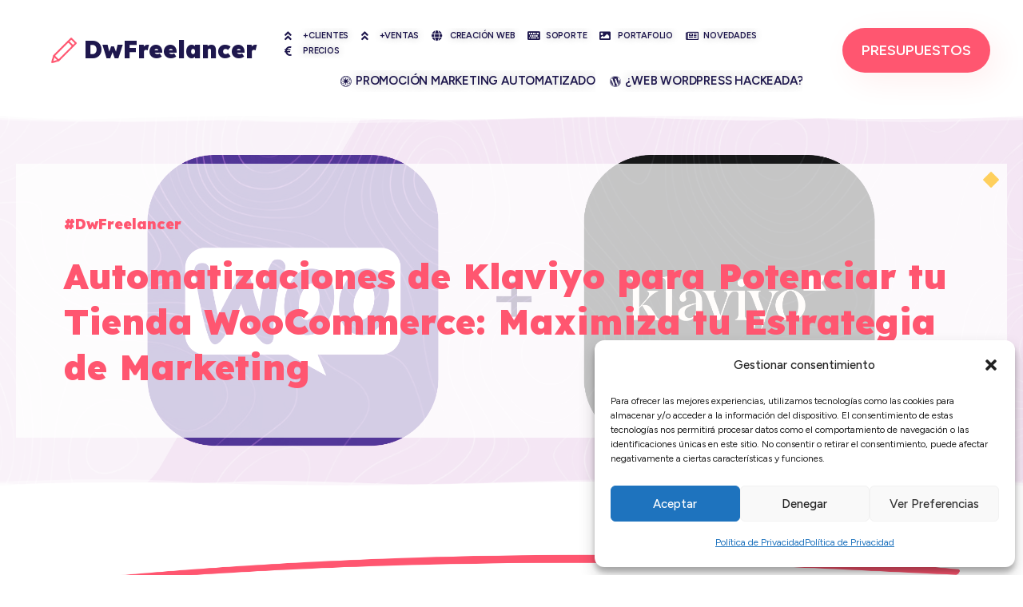

--- FILE ---
content_type: text/html; charset=UTF-8
request_url: https://dwfreelancer.com/automatizaciones-de-klaviyo-para-potenciar-tu-tienda-woocommerce-maximiza-tu-estrategia-de-marketing/
body_size: 37554
content:
<!doctype html>
<html lang="es" prefix="og: https://ogp.me/ns#">
<head>
	<meta charset="UTF-8">
	<meta name="viewport" content="width=device-width, initial-scale=1">
	<link rel="profile" href="https://gmpg.org/xfn/11">
		<style>img:is([sizes="auto" i], [sizes^="auto," i]) { contain-intrinsic-size: 3000px 1500px }</style>
	
<!-- Optimización para motores de búsqueda de Rank Math -  https://rankmath.com/ -->
<title>Automatizaciones de Klaviyo para Potenciar tu Tienda WooCommerce: Maximiza tu Estrategia de Marketing - Marketing online y Diseño Web en Sevilla</title>
<meta name="description" content="En el competitivo mundo del comercio electrónico, la personalización y la automatización son claves para construir relaciones sólidas con los clientes y"/>
<meta name="robots" content="follow, index, max-snippet:-1, max-video-preview:-1, max-image-preview:large"/>
<link rel="canonical" href="https://dwfreelancer.com/automatizaciones-de-klaviyo-para-potenciar-tu-tienda-woocommerce-maximiza-tu-estrategia-de-marketing/" />
<meta property="og:locale" content="es_ES" />
<meta property="og:type" content="article" />
<meta property="og:title" content="Automatizaciones de Klaviyo para Potenciar tu Tienda WooCommerce: Maximiza tu Estrategia de Marketing - Marketing online y Diseño Web en Sevilla" />
<meta property="og:description" content="En el competitivo mundo del comercio electrónico, la personalización y la automatización son claves para construir relaciones sólidas con los clientes y" />
<meta property="og:url" content="https://dwfreelancer.com/automatizaciones-de-klaviyo-para-potenciar-tu-tienda-woocommerce-maximiza-tu-estrategia-de-marketing/" />
<meta property="og:site_name" content="Marketing online y Diseño Web en Sevilla" />
<meta property="article:publisher" content="https://www.facebook.com/disenowebes/" />
<meta property="article:section" content="MailMarketing" />
<meta property="og:image" content="https://dwfreelancer.com/wp-content/uploads/2023/08/Automatizaciones-de-Klaviyo-para-Potenciar-tu-Tienda-WooCommerce-Maximiza-tu-Estrategia-de-Marketing-1024x538.png" />
<meta property="og:image:secure_url" content="https://dwfreelancer.com/wp-content/uploads/2023/08/Automatizaciones-de-Klaviyo-para-Potenciar-tu-Tienda-WooCommerce-Maximiza-tu-Estrategia-de-Marketing-1024x538.png" />
<meta property="og:image:width" content="800" />
<meta property="og:image:height" content="420" />
<meta property="og:image:alt" content="Automatizaciones de Klaviyo para Potenciar tu Tienda WooCommerce: Maximiza tu Estrategia de Marketing" />
<meta property="og:image:type" content="image/png" />
<meta property="article:published_time" content="2023-08-16T07:07:21+00:00" />
<meta name="twitter:card" content="summary_large_image" />
<meta name="twitter:title" content="Automatizaciones de Klaviyo para Potenciar tu Tienda WooCommerce: Maximiza tu Estrategia de Marketing - Marketing online y Diseño Web en Sevilla" />
<meta name="twitter:description" content="En el competitivo mundo del comercio electrónico, la personalización y la automatización son claves para construir relaciones sólidas con los clientes y" />
<meta name="twitter:image" content="https://dwfreelancer.com/wp-content/uploads/2023/08/Automatizaciones-de-Klaviyo-para-Potenciar-tu-Tienda-WooCommerce-Maximiza-tu-Estrategia-de-Marketing-1024x538.png" />
<script type="application/ld+json" class="rank-math-schema">{"@context":"https://schema.org","@graph":[{"@type":["LocalBusiness","Organization"],"@id":"https://dwfreelancer.com/#organization","name":"Marketing Online y Dise\u00f1o Web en Sevilla","url":"https://dwfreelancer.com","sameAs":["https://www.facebook.com/disenowebes/"],"logo":{"@type":"ImageObject","@id":"https://dwfreelancer.com/#logo","url":"https://dwfreelancer.com/wp-content/uploads/2025/03/Maximiza-tu-Presencia-en-Instagram-Estrategias-para-Mejorar-el-Engagement-y-Aumentar-Seguidores-Reales.jpg","contentUrl":"https://dwfreelancer.com/wp-content/uploads/2025/03/Maximiza-tu-Presencia-en-Instagram-Estrategias-para-Mejorar-el-Engagement-y-Aumentar-Seguidores-Reales.jpg","caption":"Marketing online y Dise\u00f1o Web en Sevilla","inLanguage":"es","width":"1200","height":"800"},"openingHours":["Monday,Tuesday,Wednesday,Thursday,Friday,Saturday,Sunday 09:00-17:00"],"image":{"@id":"https://dwfreelancer.com/#logo"}},{"@type":"WebSite","@id":"https://dwfreelancer.com/#website","url":"https://dwfreelancer.com","name":"Marketing online y Dise\u00f1o Web en Sevilla","alternateName":"DwFreelancer","publisher":{"@id":"https://dwfreelancer.com/#organization"},"inLanguage":"es"},{"@type":"ImageObject","@id":"https://dwfreelancer.com/wp-content/uploads/2023/08/Automatizaciones-de-Klaviyo-para-Potenciar-tu-Tienda-WooCommerce-Maximiza-tu-Estrategia-de-Marketing.png","url":"https://dwfreelancer.com/wp-content/uploads/2023/08/Automatizaciones-de-Klaviyo-para-Potenciar-tu-Tienda-WooCommerce-Maximiza-tu-Estrategia-de-Marketing.png","width":"2400","height":"1260","inLanguage":"es"},{"@type":"BreadcrumbList","@id":"https://dwfreelancer.com/automatizaciones-de-klaviyo-para-potenciar-tu-tienda-woocommerce-maximiza-tu-estrategia-de-marketing/#breadcrumb","itemListElement":[{"@type":"ListItem","position":"1","item":{"@id":"https://dwfreelancer.com","name":"Portada"}},{"@type":"ListItem","position":"2","item":{"@id":"https://dwfreelancer.com/marketing-online-sevilla/novedades/mailmarketing/","name":"MailMarketing"}},{"@type":"ListItem","position":"3","item":{"@id":"https://dwfreelancer.com/automatizaciones-de-klaviyo-para-potenciar-tu-tienda-woocommerce-maximiza-tu-estrategia-de-marketing/","name":"Automatizaciones de Klaviyo para Potenciar tu Tienda WooCommerce: Maximiza tu Estrategia de Marketing"}}]},{"@type":"WebPage","@id":"https://dwfreelancer.com/automatizaciones-de-klaviyo-para-potenciar-tu-tienda-woocommerce-maximiza-tu-estrategia-de-marketing/#webpage","url":"https://dwfreelancer.com/automatizaciones-de-klaviyo-para-potenciar-tu-tienda-woocommerce-maximiza-tu-estrategia-de-marketing/","name":"Automatizaciones de Klaviyo para Potenciar tu Tienda WooCommerce: Maximiza tu Estrategia de Marketing - Marketing online y Dise\u00f1o Web en Sevilla","datePublished":"2023-08-16T07:07:21+00:00","dateModified":"2023-08-16T07:07:21+00:00","isPartOf":{"@id":"https://dwfreelancer.com/#website"},"primaryImageOfPage":{"@id":"https://dwfreelancer.com/wp-content/uploads/2023/08/Automatizaciones-de-Klaviyo-para-Potenciar-tu-Tienda-WooCommerce-Maximiza-tu-Estrategia-de-Marketing.png"},"inLanguage":"es","breadcrumb":{"@id":"https://dwfreelancer.com/automatizaciones-de-klaviyo-para-potenciar-tu-tienda-woocommerce-maximiza-tu-estrategia-de-marketing/#breadcrumb"}},{"@type":"Person","@id":"https://dwfreelancer.com/automatizaciones-de-klaviyo-para-potenciar-tu-tienda-woocommerce-maximiza-tu-estrategia-de-marketing/#author","name":"Diseno Web","image":{"@type":"ImageObject","@id":"https://secure.gravatar.com/avatar/37f524f79a3bcc1eb8a4cb29af1b820d1c239ac156d6ca66b1084f8ae812e6da?s=96&amp;d=mm&amp;r=g","url":"https://secure.gravatar.com/avatar/37f524f79a3bcc1eb8a4cb29af1b820d1c239ac156d6ca66b1084f8ae812e6da?s=96&amp;d=mm&amp;r=g","caption":"Diseno Web","inLanguage":"es"},"worksFor":{"@id":"https://dwfreelancer.com/#organization"}},{"@type":"BlogPosting","headline":"Automatizaciones de Klaviyo para Potenciar tu Tienda WooCommerce: Maximiza tu Estrategia de Marketing -","datePublished":"2023-08-16T07:07:21+00:00","dateModified":"2023-08-16T07:07:21+00:00","articleSection":"MailMarketing, Novedades","author":{"@id":"https://dwfreelancer.com/automatizaciones-de-klaviyo-para-potenciar-tu-tienda-woocommerce-maximiza-tu-estrategia-de-marketing/#author","name":"Diseno Web"},"publisher":{"@id":"https://dwfreelancer.com/#organization"},"description":"En el competitivo mundo del comercio electr\u00f3nico, la personalizaci\u00f3n y la automatizaci\u00f3n son claves para construir relaciones s\u00f3lidas con los clientes y","name":"Automatizaciones de Klaviyo para Potenciar tu Tienda WooCommerce: Maximiza tu Estrategia de Marketing -","@id":"https://dwfreelancer.com/automatizaciones-de-klaviyo-para-potenciar-tu-tienda-woocommerce-maximiza-tu-estrategia-de-marketing/#richSnippet","isPartOf":{"@id":"https://dwfreelancer.com/automatizaciones-de-klaviyo-para-potenciar-tu-tienda-woocommerce-maximiza-tu-estrategia-de-marketing/#webpage"},"image":{"@id":"https://dwfreelancer.com/wp-content/uploads/2023/08/Automatizaciones-de-Klaviyo-para-Potenciar-tu-Tienda-WooCommerce-Maximiza-tu-Estrategia-de-Marketing.png"},"inLanguage":"es","mainEntityOfPage":{"@id":"https://dwfreelancer.com/automatizaciones-de-klaviyo-para-potenciar-tu-tienda-woocommerce-maximiza-tu-estrategia-de-marketing/#webpage"}}]}</script>
<!-- /Plugin Rank Math WordPress SEO -->

<link rel='dns-prefetch' href='//www.googletagmanager.com' />
<link rel="alternate" type="application/rss+xml" title="Marketing online y Diseño Web en Sevilla &raquo; Feed" href="https://dwfreelancer.com/feed/" />
<link rel="alternate" type="application/rss+xml" title="Marketing online y Diseño Web en Sevilla &raquo; Feed de los comentarios" href="https://dwfreelancer.com/comments/feed/" />
<link rel="alternate" type="application/rss+xml" title="Marketing online y Diseño Web en Sevilla &raquo; Comentario Automatizaciones de Klaviyo para Potenciar tu Tienda WooCommerce: Maximiza tu Estrategia de Marketing del feed" href="https://dwfreelancer.com/automatizaciones-de-klaviyo-para-potenciar-tu-tienda-woocommerce-maximiza-tu-estrategia-de-marketing/feed/" />
<script>
window._wpemojiSettings = {"baseUrl":"https:\/\/s.w.org\/images\/core\/emoji\/16.0.1\/72x72\/","ext":".png","svgUrl":"https:\/\/s.w.org\/images\/core\/emoji\/16.0.1\/svg\/","svgExt":".svg","source":{"concatemoji":"https:\/\/dwfreelancer.com\/wp-includes\/js\/wp-emoji-release.min.js?ver=6.8.3"}};
/*! This file is auto-generated */
!function(s,n){var o,i,e;function c(e){try{var t={supportTests:e,timestamp:(new Date).valueOf()};sessionStorage.setItem(o,JSON.stringify(t))}catch(e){}}function p(e,t,n){e.clearRect(0,0,e.canvas.width,e.canvas.height),e.fillText(t,0,0);var t=new Uint32Array(e.getImageData(0,0,e.canvas.width,e.canvas.height).data),a=(e.clearRect(0,0,e.canvas.width,e.canvas.height),e.fillText(n,0,0),new Uint32Array(e.getImageData(0,0,e.canvas.width,e.canvas.height).data));return t.every(function(e,t){return e===a[t]})}function u(e,t){e.clearRect(0,0,e.canvas.width,e.canvas.height),e.fillText(t,0,0);for(var n=e.getImageData(16,16,1,1),a=0;a<n.data.length;a++)if(0!==n.data[a])return!1;return!0}function f(e,t,n,a){switch(t){case"flag":return n(e,"\ud83c\udff3\ufe0f\u200d\u26a7\ufe0f","\ud83c\udff3\ufe0f\u200b\u26a7\ufe0f")?!1:!n(e,"\ud83c\udde8\ud83c\uddf6","\ud83c\udde8\u200b\ud83c\uddf6")&&!n(e,"\ud83c\udff4\udb40\udc67\udb40\udc62\udb40\udc65\udb40\udc6e\udb40\udc67\udb40\udc7f","\ud83c\udff4\u200b\udb40\udc67\u200b\udb40\udc62\u200b\udb40\udc65\u200b\udb40\udc6e\u200b\udb40\udc67\u200b\udb40\udc7f");case"emoji":return!a(e,"\ud83e\udedf")}return!1}function g(e,t,n,a){var r="undefined"!=typeof WorkerGlobalScope&&self instanceof WorkerGlobalScope?new OffscreenCanvas(300,150):s.createElement("canvas"),o=r.getContext("2d",{willReadFrequently:!0}),i=(o.textBaseline="top",o.font="600 32px Arial",{});return e.forEach(function(e){i[e]=t(o,e,n,a)}),i}function t(e){var t=s.createElement("script");t.src=e,t.defer=!0,s.head.appendChild(t)}"undefined"!=typeof Promise&&(o="wpEmojiSettingsSupports",i=["flag","emoji"],n.supports={everything:!0,everythingExceptFlag:!0},e=new Promise(function(e){s.addEventListener("DOMContentLoaded",e,{once:!0})}),new Promise(function(t){var n=function(){try{var e=JSON.parse(sessionStorage.getItem(o));if("object"==typeof e&&"number"==typeof e.timestamp&&(new Date).valueOf()<e.timestamp+604800&&"object"==typeof e.supportTests)return e.supportTests}catch(e){}return null}();if(!n){if("undefined"!=typeof Worker&&"undefined"!=typeof OffscreenCanvas&&"undefined"!=typeof URL&&URL.createObjectURL&&"undefined"!=typeof Blob)try{var e="postMessage("+g.toString()+"("+[JSON.stringify(i),f.toString(),p.toString(),u.toString()].join(",")+"));",a=new Blob([e],{type:"text/javascript"}),r=new Worker(URL.createObjectURL(a),{name:"wpTestEmojiSupports"});return void(r.onmessage=function(e){c(n=e.data),r.terminate(),t(n)})}catch(e){}c(n=g(i,f,p,u))}t(n)}).then(function(e){for(var t in e)n.supports[t]=e[t],n.supports.everything=n.supports.everything&&n.supports[t],"flag"!==t&&(n.supports.everythingExceptFlag=n.supports.everythingExceptFlag&&n.supports[t]);n.supports.everythingExceptFlag=n.supports.everythingExceptFlag&&!n.supports.flag,n.DOMReady=!1,n.readyCallback=function(){n.DOMReady=!0}}).then(function(){return e}).then(function(){var e;n.supports.everything||(n.readyCallback(),(e=n.source||{}).concatemoji?t(e.concatemoji):e.wpemoji&&e.twemoji&&(t(e.twemoji),t(e.wpemoji)))}))}((window,document),window._wpemojiSettings);
</script>
<style id='wp-emoji-styles-inline-css'>

	img.wp-smiley, img.emoji {
		display: inline !important;
		border: none !important;
		box-shadow: none !important;
		height: 1em !important;
		width: 1em !important;
		margin: 0 0.07em !important;
		vertical-align: -0.1em !important;
		background: none !important;
		padding: 0 !important;
	}
</style>
<link rel='stylesheet' id='wp-block-library-css' href='https://dwfreelancer.com/wp-includes/css/dist/block-library/style.min.css?ver=6.8.3' media='all' />
<style id='classic-theme-styles-inline-css'>
/*! This file is auto-generated */
.wp-block-button__link{color:#fff;background-color:#32373c;border-radius:9999px;box-shadow:none;text-decoration:none;padding:calc(.667em + 2px) calc(1.333em + 2px);font-size:1.125em}.wp-block-file__button{background:#32373c;color:#fff;text-decoration:none}
</style>
<style id='global-styles-inline-css'>
:root{--wp--preset--aspect-ratio--square: 1;--wp--preset--aspect-ratio--4-3: 4/3;--wp--preset--aspect-ratio--3-4: 3/4;--wp--preset--aspect-ratio--3-2: 3/2;--wp--preset--aspect-ratio--2-3: 2/3;--wp--preset--aspect-ratio--16-9: 16/9;--wp--preset--aspect-ratio--9-16: 9/16;--wp--preset--color--black: #000000;--wp--preset--color--cyan-bluish-gray: #abb8c3;--wp--preset--color--white: #ffffff;--wp--preset--color--pale-pink: #f78da7;--wp--preset--color--vivid-red: #cf2e2e;--wp--preset--color--luminous-vivid-orange: #ff6900;--wp--preset--color--luminous-vivid-amber: #fcb900;--wp--preset--color--light-green-cyan: #7bdcb5;--wp--preset--color--vivid-green-cyan: #00d084;--wp--preset--color--pale-cyan-blue: #8ed1fc;--wp--preset--color--vivid-cyan-blue: #0693e3;--wp--preset--color--vivid-purple: #9b51e0;--wp--preset--gradient--vivid-cyan-blue-to-vivid-purple: linear-gradient(135deg,rgba(6,147,227,1) 0%,rgb(155,81,224) 100%);--wp--preset--gradient--light-green-cyan-to-vivid-green-cyan: linear-gradient(135deg,rgb(122,220,180) 0%,rgb(0,208,130) 100%);--wp--preset--gradient--luminous-vivid-amber-to-luminous-vivid-orange: linear-gradient(135deg,rgba(252,185,0,1) 0%,rgba(255,105,0,1) 100%);--wp--preset--gradient--luminous-vivid-orange-to-vivid-red: linear-gradient(135deg,rgba(255,105,0,1) 0%,rgb(207,46,46) 100%);--wp--preset--gradient--very-light-gray-to-cyan-bluish-gray: linear-gradient(135deg,rgb(238,238,238) 0%,rgb(169,184,195) 100%);--wp--preset--gradient--cool-to-warm-spectrum: linear-gradient(135deg,rgb(74,234,220) 0%,rgb(151,120,209) 20%,rgb(207,42,186) 40%,rgb(238,44,130) 60%,rgb(251,105,98) 80%,rgb(254,248,76) 100%);--wp--preset--gradient--blush-light-purple: linear-gradient(135deg,rgb(255,206,236) 0%,rgb(152,150,240) 100%);--wp--preset--gradient--blush-bordeaux: linear-gradient(135deg,rgb(254,205,165) 0%,rgb(254,45,45) 50%,rgb(107,0,62) 100%);--wp--preset--gradient--luminous-dusk: linear-gradient(135deg,rgb(255,203,112) 0%,rgb(199,81,192) 50%,rgb(65,88,208) 100%);--wp--preset--gradient--pale-ocean: linear-gradient(135deg,rgb(255,245,203) 0%,rgb(182,227,212) 50%,rgb(51,167,181) 100%);--wp--preset--gradient--electric-grass: linear-gradient(135deg,rgb(202,248,128) 0%,rgb(113,206,126) 100%);--wp--preset--gradient--midnight: linear-gradient(135deg,rgb(2,3,129) 0%,rgb(40,116,252) 100%);--wp--preset--font-size--small: 13px;--wp--preset--font-size--medium: 20px;--wp--preset--font-size--large: 36px;--wp--preset--font-size--x-large: 42px;--wp--preset--spacing--20: 0.44rem;--wp--preset--spacing--30: 0.67rem;--wp--preset--spacing--40: 1rem;--wp--preset--spacing--50: 1.5rem;--wp--preset--spacing--60: 2.25rem;--wp--preset--spacing--70: 3.38rem;--wp--preset--spacing--80: 5.06rem;--wp--preset--shadow--natural: 6px 6px 9px rgba(0, 0, 0, 0.2);--wp--preset--shadow--deep: 12px 12px 50px rgba(0, 0, 0, 0.4);--wp--preset--shadow--sharp: 6px 6px 0px rgba(0, 0, 0, 0.2);--wp--preset--shadow--outlined: 6px 6px 0px -3px rgba(255, 255, 255, 1), 6px 6px rgba(0, 0, 0, 1);--wp--preset--shadow--crisp: 6px 6px 0px rgba(0, 0, 0, 1);}:where(.is-layout-flex){gap: 0.5em;}:where(.is-layout-grid){gap: 0.5em;}body .is-layout-flex{display: flex;}.is-layout-flex{flex-wrap: wrap;align-items: center;}.is-layout-flex > :is(*, div){margin: 0;}body .is-layout-grid{display: grid;}.is-layout-grid > :is(*, div){margin: 0;}:where(.wp-block-columns.is-layout-flex){gap: 2em;}:where(.wp-block-columns.is-layout-grid){gap: 2em;}:where(.wp-block-post-template.is-layout-flex){gap: 1.25em;}:where(.wp-block-post-template.is-layout-grid){gap: 1.25em;}.has-black-color{color: var(--wp--preset--color--black) !important;}.has-cyan-bluish-gray-color{color: var(--wp--preset--color--cyan-bluish-gray) !important;}.has-white-color{color: var(--wp--preset--color--white) !important;}.has-pale-pink-color{color: var(--wp--preset--color--pale-pink) !important;}.has-vivid-red-color{color: var(--wp--preset--color--vivid-red) !important;}.has-luminous-vivid-orange-color{color: var(--wp--preset--color--luminous-vivid-orange) !important;}.has-luminous-vivid-amber-color{color: var(--wp--preset--color--luminous-vivid-amber) !important;}.has-light-green-cyan-color{color: var(--wp--preset--color--light-green-cyan) !important;}.has-vivid-green-cyan-color{color: var(--wp--preset--color--vivid-green-cyan) !important;}.has-pale-cyan-blue-color{color: var(--wp--preset--color--pale-cyan-blue) !important;}.has-vivid-cyan-blue-color{color: var(--wp--preset--color--vivid-cyan-blue) !important;}.has-vivid-purple-color{color: var(--wp--preset--color--vivid-purple) !important;}.has-black-background-color{background-color: var(--wp--preset--color--black) !important;}.has-cyan-bluish-gray-background-color{background-color: var(--wp--preset--color--cyan-bluish-gray) !important;}.has-white-background-color{background-color: var(--wp--preset--color--white) !important;}.has-pale-pink-background-color{background-color: var(--wp--preset--color--pale-pink) !important;}.has-vivid-red-background-color{background-color: var(--wp--preset--color--vivid-red) !important;}.has-luminous-vivid-orange-background-color{background-color: var(--wp--preset--color--luminous-vivid-orange) !important;}.has-luminous-vivid-amber-background-color{background-color: var(--wp--preset--color--luminous-vivid-amber) !important;}.has-light-green-cyan-background-color{background-color: var(--wp--preset--color--light-green-cyan) !important;}.has-vivid-green-cyan-background-color{background-color: var(--wp--preset--color--vivid-green-cyan) !important;}.has-pale-cyan-blue-background-color{background-color: var(--wp--preset--color--pale-cyan-blue) !important;}.has-vivid-cyan-blue-background-color{background-color: var(--wp--preset--color--vivid-cyan-blue) !important;}.has-vivid-purple-background-color{background-color: var(--wp--preset--color--vivid-purple) !important;}.has-black-border-color{border-color: var(--wp--preset--color--black) !important;}.has-cyan-bluish-gray-border-color{border-color: var(--wp--preset--color--cyan-bluish-gray) !important;}.has-white-border-color{border-color: var(--wp--preset--color--white) !important;}.has-pale-pink-border-color{border-color: var(--wp--preset--color--pale-pink) !important;}.has-vivid-red-border-color{border-color: var(--wp--preset--color--vivid-red) !important;}.has-luminous-vivid-orange-border-color{border-color: var(--wp--preset--color--luminous-vivid-orange) !important;}.has-luminous-vivid-amber-border-color{border-color: var(--wp--preset--color--luminous-vivid-amber) !important;}.has-light-green-cyan-border-color{border-color: var(--wp--preset--color--light-green-cyan) !important;}.has-vivid-green-cyan-border-color{border-color: var(--wp--preset--color--vivid-green-cyan) !important;}.has-pale-cyan-blue-border-color{border-color: var(--wp--preset--color--pale-cyan-blue) !important;}.has-vivid-cyan-blue-border-color{border-color: var(--wp--preset--color--vivid-cyan-blue) !important;}.has-vivid-purple-border-color{border-color: var(--wp--preset--color--vivid-purple) !important;}.has-vivid-cyan-blue-to-vivid-purple-gradient-background{background: var(--wp--preset--gradient--vivid-cyan-blue-to-vivid-purple) !important;}.has-light-green-cyan-to-vivid-green-cyan-gradient-background{background: var(--wp--preset--gradient--light-green-cyan-to-vivid-green-cyan) !important;}.has-luminous-vivid-amber-to-luminous-vivid-orange-gradient-background{background: var(--wp--preset--gradient--luminous-vivid-amber-to-luminous-vivid-orange) !important;}.has-luminous-vivid-orange-to-vivid-red-gradient-background{background: var(--wp--preset--gradient--luminous-vivid-orange-to-vivid-red) !important;}.has-very-light-gray-to-cyan-bluish-gray-gradient-background{background: var(--wp--preset--gradient--very-light-gray-to-cyan-bluish-gray) !important;}.has-cool-to-warm-spectrum-gradient-background{background: var(--wp--preset--gradient--cool-to-warm-spectrum) !important;}.has-blush-light-purple-gradient-background{background: var(--wp--preset--gradient--blush-light-purple) !important;}.has-blush-bordeaux-gradient-background{background: var(--wp--preset--gradient--blush-bordeaux) !important;}.has-luminous-dusk-gradient-background{background: var(--wp--preset--gradient--luminous-dusk) !important;}.has-pale-ocean-gradient-background{background: var(--wp--preset--gradient--pale-ocean) !important;}.has-electric-grass-gradient-background{background: var(--wp--preset--gradient--electric-grass) !important;}.has-midnight-gradient-background{background: var(--wp--preset--gradient--midnight) !important;}.has-small-font-size{font-size: var(--wp--preset--font-size--small) !important;}.has-medium-font-size{font-size: var(--wp--preset--font-size--medium) !important;}.has-large-font-size{font-size: var(--wp--preset--font-size--large) !important;}.has-x-large-font-size{font-size: var(--wp--preset--font-size--x-large) !important;}
:where(.wp-block-post-template.is-layout-flex){gap: 1.25em;}:where(.wp-block-post-template.is-layout-grid){gap: 1.25em;}
:where(.wp-block-columns.is-layout-flex){gap: 2em;}:where(.wp-block-columns.is-layout-grid){gap: 2em;}
:root :where(.wp-block-pullquote){font-size: 1.5em;line-height: 1.6;}
</style>
<link rel='stylesheet' id='cmplz-general-css' href='https://dwfreelancer.com/wp-content/plugins/complianz-gdpr/assets/css/cookieblocker.min.css?ver=1752473550' media='all' />
<link rel='stylesheet' id='hello-elementor-css' href='https://dwfreelancer.com/wp-content/themes/hello-elementor/style.min.css?ver=2.8.1' media='all' />
<link rel='stylesheet' id='hello-elementor-theme-style-css' href='https://dwfreelancer.com/wp-content/themes/hello-elementor/theme.min.css?ver=2.8.1' media='all' />
<link rel='stylesheet' id='elementor-frontend-css' href='https://dwfreelancer.com/wp-content/uploads/elementor/css/custom-frontend-lite.min.css?ver=1690369100' media='all' />
<style id='elementor-frontend-inline-css'>
.elementor-689 .elementor-element.elementor-element-25c08a85:not(.elementor-motion-effects-element-type-background), .elementor-689 .elementor-element.elementor-element-25c08a85 > .elementor-motion-effects-container > .elementor-motion-effects-layer{background-image:var(--e-bg-lazyload-loaded);--e-bg-lazyload:url("https://dwfreelancer.com/wp-content/uploads/2023/08/Automatizaciones-de-Klaviyo-para-Potenciar-tu-Tienda-WooCommerce-Maximiza-tu-Estrategia-de-Marketing.png");}
</style>
<link rel='stylesheet' id='elementor-post-282-css' href='https://dwfreelancer.com/wp-content/uploads/elementor/css/post-282.css?ver=1690369086' media='all' />
<link rel='stylesheet' id='elementor-lazyload-css' href='https://dwfreelancer.com/wp-content/plugins/elementor/assets/css/modules/lazyload/frontend.min.css?ver=3.14.1' media='all' />
<link rel='stylesheet' id='elementor-icons-css' href='https://dwfreelancer.com/wp-content/plugins/elementor/assets/lib/eicons/css/elementor-icons.min.css?ver=5.20.0' media='all' />
<link rel='stylesheet' id='swiper-css' href='https://dwfreelancer.com/wp-content/plugins/elementor/assets/lib/swiper/v8/css/swiper.min.css?ver=8.4.5' media='all' />
<link rel='stylesheet' id='elementor-pro-css' href='https://dwfreelancer.com/wp-content/uploads/elementor/css/custom-pro-frontend-lite.min.css?ver=1690369140' media='all' />
<link rel='stylesheet' id='elementor-global-css' href='https://dwfreelancer.com/wp-content/uploads/elementor/css/global.css?ver=1692182323' media='all' />
<link rel='stylesheet' id='elementor-post-1255-css' href='https://dwfreelancer.com/wp-content/uploads/elementor/css/post-1255.css?ver=1763742128' media='all' />
<link rel='stylesheet' id='elementor-post-468-css' href='https://dwfreelancer.com/wp-content/uploads/elementor/css/post-468.css?ver=1753984302' media='all' />
<link rel='stylesheet' id='elementor-post-689-css' href='https://dwfreelancer.com/wp-content/uploads/elementor/css/post-689.css?ver=1748766146' media='all' />
<link rel='stylesheet' id='google-fonts-1-css' href='https://fonts.googleapis.com/css?family=Lexend%3A100%2C100italic%2C200%2C200italic%2C300%2C300italic%2C400%2C400italic%2C500%2C500italic%2C600%2C600italic%2C700%2C700italic%2C800%2C800italic%2C900%2C900italic%7CFigtree%3A100%2C100italic%2C200%2C200italic%2C300%2C300italic%2C400%2C400italic%2C500%2C500italic%2C600%2C600italic%2C700%2C700italic%2C800%2C800italic%2C900%2C900italic&#038;display=swap&#038;ver=6.8.3' media='all' />
<link rel='stylesheet' id='elementor-icons-shared-0-css' href='https://dwfreelancer.com/wp-content/plugins/elementor/assets/lib/font-awesome/css/fontawesome.min.css?ver=5.15.3' media='all' />
<link rel='stylesheet' id='elementor-icons-fa-solid-css' href='https://dwfreelancer.com/wp-content/plugins/elementor/assets/lib/font-awesome/css/solid.min.css?ver=5.15.3' media='all' />
<link rel='stylesheet' id='elementor-icons-fa-regular-css' href='https://dwfreelancer.com/wp-content/plugins/elementor/assets/lib/font-awesome/css/regular.min.css?ver=5.15.3' media='all' />
<link rel='stylesheet' id='elementor-icons-fa-brands-css' href='https://dwfreelancer.com/wp-content/plugins/elementor/assets/lib/font-awesome/css/brands.min.css?ver=5.15.3' media='all' />
<link rel="preconnect" href="https://fonts.gstatic.com/" crossorigin><script src="https://dwfreelancer.com/wp-includes/js/jquery/jquery.min.js?ver=3.7.1" id="jquery-core-js"></script>
<script src="https://dwfreelancer.com/wp-includes/js/jquery/jquery-migrate.min.js?ver=3.4.1" id="jquery-migrate-js"></script>

<!-- Fragmento de código de la etiqueta de Google (gtag.js) añadida por Site Kit -->

<!-- Fragmento de código de Google Analytics añadido por Site Kit -->
<script src="https://www.googletagmanager.com/gtag/js?id=GT-KV68TQV" id="google_gtagjs-js" async></script>
<script id="google_gtagjs-js-after">
window.dataLayer = window.dataLayer || [];function gtag(){dataLayer.push(arguments);}
gtag("set","linker",{"domains":["dwfreelancer.com"]});
gtag("js", new Date());
gtag("set", "developer_id.dZTNiMT", true);
gtag("config", "GT-KV68TQV");
</script>

<!-- Finalizar fragmento de código de la etiqueta de Google (gtags.js) añadida por Site Kit -->
<link rel="https://api.w.org/" href="https://dwfreelancer.com/wp-json/" /><link rel="alternate" title="JSON" type="application/json" href="https://dwfreelancer.com/wp-json/wp/v2/posts/863" /><link rel="EditURI" type="application/rsd+xml" title="RSD" href="https://dwfreelancer.com/xmlrpc.php?rsd" />
<meta name="generator" content="WordPress 6.8.3" />
<link rel='shortlink' href='https://dwfreelancer.com/?p=863' />
<link rel="alternate" title="oEmbed (JSON)" type="application/json+oembed" href="https://dwfreelancer.com/wp-json/oembed/1.0/embed?url=https%3A%2F%2Fdwfreelancer.com%2Fautomatizaciones-de-klaviyo-para-potenciar-tu-tienda-woocommerce-maximiza-tu-estrategia-de-marketing%2F" />
<link rel="alternate" title="oEmbed (XML)" type="text/xml+oembed" href="https://dwfreelancer.com/wp-json/oembed/1.0/embed?url=https%3A%2F%2Fdwfreelancer.com%2Fautomatizaciones-de-klaviyo-para-potenciar-tu-tienda-woocommerce-maximiza-tu-estrategia-de-marketing%2F&#038;format=xml" />
<meta name="generator" content="Site Kit by Google 1.147.0" />			<style>.cmplz-hidden {
					display: none !important;
				}</style><meta name="generator" content="Elementor 3.14.1; features: e_dom_optimization, e_optimized_assets_loading, e_optimized_css_loading, a11y_improvements, additional_custom_breakpoints; settings: css_print_method-external, google_font-enabled, font_display-swap">
<!-- All in one Favicon 4.8 --><link rel="icon" href="https://dwfreelancer.com/wp-content/uploads/2023/07/Favicon.png" type="image/png"/>
<link rel="icon" href="https://dwfreelancer.com/wp-content/uploads/2023/08/cropped-Favicon_DW-32x32.png" sizes="32x32" />
<link rel="icon" href="https://dwfreelancer.com/wp-content/uploads/2023/08/cropped-Favicon_DW-192x192.png" sizes="192x192" />
<link rel="apple-touch-icon" href="https://dwfreelancer.com/wp-content/uploads/2023/08/cropped-Favicon_DW-180x180.png" />
<meta name="msapplication-TileImage" content="https://dwfreelancer.com/wp-content/uploads/2023/08/cropped-Favicon_DW-270x270.png" />
</head>
<body class="wp-singular post-template-default single single-post postid-863 single-format-standard wp-theme-hello-elementor e-lazyload elementor-default elementor-kit-282 elementor-page-689">


<a class="skip-link screen-reader-text" href="#content">Ir al contenido</a>

		<div data-elementor-type="header" data-elementor-id="1255" class="elementor elementor-1255 elementor-location-header" data-elementor-post-type="elementor_library">
								<section class="elementor-section elementor-top-section elementor-element elementor-element-453c8bfa elementor-section-full_width elementor-section-height-default elementor-section-height-default" data-id="453c8bfa" data-element_type="section" data-settings="{&quot;background_background&quot;:&quot;classic&quot;}">
						<div class="elementor-container elementor-column-gap-default">
					<div class="elementor-column elementor-col-33 elementor-top-column elementor-element elementor-element-129bece9" data-id="129bece9" data-element_type="column">
			<div class="elementor-widget-wrap elementor-element-populated">
								<div class="elementor-element elementor-element-20cfd735 elementor-widget__width-initial elementor-widget elementor-widget-spacer" data-id="20cfd735" data-element_type="widget" data-widget_type="spacer.default">
				<div class="elementor-widget-container">
			<style>/*! elementor - v3.14.0 - 26-06-2023 */
.elementor-column .elementor-spacer-inner{height:var(--spacer-size)}.e-con{--container-widget-width:100%}.e-con-inner>.elementor-widget-spacer,.e-con>.elementor-widget-spacer{width:var(--container-widget-width,var(--spacer-size));--align-self:var(--container-widget-align-self,initial);--flex-shrink:0}.e-con-inner>.elementor-widget-spacer>.elementor-widget-container,.e-con-inner>.elementor-widget-spacer>.elementor-widget-container>.elementor-spacer,.e-con>.elementor-widget-spacer>.elementor-widget-container,.e-con>.elementor-widget-spacer>.elementor-widget-container>.elementor-spacer{height:100%}.e-con-inner>.elementor-widget-spacer>.elementor-widget-container>.elementor-spacer>.elementor-spacer-inner,.e-con>.elementor-widget-spacer>.elementor-widget-container>.elementor-spacer>.elementor-spacer-inner{height:var(--container-widget-height,var(--spacer-size))}</style>		<div class="elementor-spacer">
			<div class="elementor-spacer-inner"></div>
		</div>
				</div>
				</div>
				<div class="elementor-element elementor-element-118681fe elementor-widget__width-auto elementor-widget elementor-widget-heading" data-id="118681fe" data-element_type="widget" data-widget_type="heading.default">
				<div class="elementor-widget-container">
			<style>/*! elementor - v3.14.0 - 26-06-2023 */
.elementor-heading-title{padding:0;margin:0;line-height:1}.elementor-widget-heading .elementor-heading-title[class*=elementor-size-]>a{color:inherit;font-size:inherit;line-height:inherit}.elementor-widget-heading .elementor-heading-title.elementor-size-small{font-size:15px}.elementor-widget-heading .elementor-heading-title.elementor-size-medium{font-size:19px}.elementor-widget-heading .elementor-heading-title.elementor-size-large{font-size:29px}.elementor-widget-heading .elementor-heading-title.elementor-size-xl{font-size:39px}.elementor-widget-heading .elementor-heading-title.elementor-size-xxl{font-size:59px}</style><div class="elementor-heading-title elementor-size-default"><a href="https://dwfreelancer.com">DwFreelancer</a></div>		</div>
				</div>
					</div>
		</div>
				<div class="elementor-column elementor-col-33 elementor-top-column elementor-element elementor-element-246a52e6 elementor-hidden-mobile" data-id="246a52e6" data-element_type="column">
			<div class="elementor-widget-wrap elementor-element-populated">
								<div class="elementor-element elementor-element-2b9cfa27 elementor-widget__width-auto elementor-hidden-mobile elementor-icon-list--layout-inline elementor-list-item-link-full_width elementor-widget elementor-widget-icon-list" data-id="2b9cfa27" data-element_type="widget" data-widget_type="icon-list.default">
				<div class="elementor-widget-container">
			<link rel="stylesheet" href="https://dwfreelancer.com/wp-content/uploads/elementor/css/custom-widget-icon-list.min.css?ver=1690369261">		<ul class="elementor-icon-list-items elementor-inline-items">
							<li class="elementor-icon-list-item elementor-inline-item">
											<a href="https://dwfreelancer.com/aumentar-los-clientes-de-mi-negocio/">

												<span class="elementor-icon-list-icon">
							<i aria-hidden="true" class="fas fa-angle-double-up"></i>						</span>
										<span class="elementor-icon-list-text">+Clientes</span>
											</a>
									</li>
								<li class="elementor-icon-list-item elementor-inline-item">
											<a href="https://dwfreelancer.com/aumentar-las-ventas-en-mi-tienda-online/">

												<span class="elementor-icon-list-icon">
							<i aria-hidden="true" class="fas fa-angle-double-up"></i>						</span>
										<span class="elementor-icon-list-text">+ventas</span>
											</a>
									</li>
								<li class="elementor-icon-list-item elementor-inline-item">
											<a href="https://dwfreelancer.com/creacion-de-paginas-web-y-tiendas-online/">

												<span class="elementor-icon-list-icon">
							<i aria-hidden="true" class="fas fa-globe"></i>						</span>
										<span class="elementor-icon-list-text">Creación Web</span>
											</a>
									</li>
								<li class="elementor-icon-list-item elementor-inline-item">
											<a href="https://dwfreelancer.com/soporte-para-mi-pagina-web/">

												<span class="elementor-icon-list-icon">
							<i aria-hidden="true" class="fas fa-keyboard"></i>						</span>
										<span class="elementor-icon-list-text">Soporte</span>
											</a>
									</li>
								<li class="elementor-icon-list-item elementor-inline-item">
											<a href="https://dwfreelancer.com/portafolio/">

												<span class="elementor-icon-list-icon">
							<i aria-hidden="true" class="fas fa-image"></i>						</span>
										<span class="elementor-icon-list-text">Portafolio</span>
											</a>
									</li>
								<li class="elementor-icon-list-item elementor-inline-item">
											<a href="https://dwfreelancer.com/marketing-online-sevilla/novedades/">

												<span class="elementor-icon-list-icon">
							<i aria-hidden="true" class="far fa-newspaper"></i>						</span>
										<span class="elementor-icon-list-text">Novedades</span>
											</a>
									</li>
								<li class="elementor-icon-list-item elementor-inline-item">
											<a href="https://dwfreelancer.com/servicios-dwfreelancer/">

												<span class="elementor-icon-list-icon">
							<i aria-hidden="true" class="fas fa-euro-sign"></i>						</span>
										<span class="elementor-icon-list-text">Precios</span>
											</a>
									</li>
						</ul>
				</div>
				</div>
				<div class="elementor-element elementor-element-786af814 elementor-widget__width-auto elementor-icon-list--layout-inline elementor-align-right elementor-list-item-link-full_width elementor-invisible elementor-widget elementor-widget-icon-list" data-id="786af814" data-element_type="widget" data-settings="{&quot;_animation&quot;:&quot;fadeInLeft&quot;}" data-widget_type="icon-list.default">
				<div class="elementor-widget-container">
					<ul class="elementor-icon-list-items elementor-inline-items">
							<li class="elementor-icon-list-item elementor-inline-item">
											<a href="https://dwfreelancer.com/promo-marketing-online/">

												<span class="elementor-icon-list-icon">
							<i aria-hidden="true" class="fab fa-galactic-republic"></i>						</span>
										<span class="elementor-icon-list-text">Promoción Marketing automatizado</span>
											</a>
									</li>
						</ul>
				</div>
				</div>
				<div class="elementor-element elementor-element-4e2355d elementor-widget__width-auto elementor-icon-list--layout-inline elementor-align-right elementor-list-item-link-full_width elementor-invisible elementor-widget elementor-widget-icon-list" data-id="4e2355d" data-element_type="widget" data-settings="{&quot;_animation&quot;:&quot;fadeInLeft&quot;}" data-widget_type="icon-list.default">
				<div class="elementor-widget-container">
					<ul class="elementor-icon-list-items elementor-inline-items">
							<li class="elementor-icon-list-item elementor-inline-item">
											<a href="https://dwfreelancer.com/wordpress-hackeado/">

												<span class="elementor-icon-list-icon">
							<i aria-hidden="true" class="fab fa-wordpress"></i>						</span>
										<span class="elementor-icon-list-text">¿Web WordPress hackeada?</span>
											</a>
									</li>
						</ul>
				</div>
				</div>
					</div>
		</div>
				<div class="elementor-column elementor-col-33 elementor-top-column elementor-element elementor-element-602d67d5" data-id="602d67d5" data-element_type="column">
			<div class="elementor-widget-wrap elementor-element-populated">
								<div class="elementor-element elementor-element-5ee75a55 elementor-nav-menu__align-center elementor-hidden-desktop elementor-hidden-tablet_extra elementor-hidden-tablet elementor-hidden-mobile_extra elementor-nav-menu--dropdown-tablet elementor-nav-menu__text-align-aside elementor-nav-menu--toggle elementor-nav-menu--burger elementor-widget elementor-widget-nav-menu" data-id="5ee75a55" data-element_type="widget" data-settings="{&quot;layout&quot;:&quot;vertical&quot;,&quot;submenu_icon&quot;:{&quot;value&quot;:&quot;&lt;i class=\&quot;fas fa-caret-down\&quot;&gt;&lt;\/i&gt;&quot;,&quot;library&quot;:&quot;fa-solid&quot;},&quot;toggle&quot;:&quot;burger&quot;}" data-widget_type="nav-menu.default">
				<div class="elementor-widget-container">
			<link rel="stylesheet" href="https://dwfreelancer.com/wp-content/uploads/elementor/css/custom-pro-widget-nav-menu.min.css?ver=1690455137">			<nav class="elementor-nav-menu--main elementor-nav-menu__container elementor-nav-menu--layout-vertical e--pointer-underline e--animation-fade">
				<ul id="menu-1-5ee75a55" class="elementor-nav-menu sm-vertical"><li class="menu-item menu-item-type-post_type menu-item-object-page menu-item-596"><a href="https://dwfreelancer.com/aumentar-las-ventas-en-mi-tienda-online/" class="elementor-item">Aumentar las ventas</a></li>
<li class="menu-item menu-item-type-post_type menu-item-object-page menu-item-597"><a href="https://dwfreelancer.com/aumentar-los-clientes-de-mi-negocio/" class="elementor-item">Aumentar Clientes</a></li>
<li class="menu-item menu-item-type-post_type menu-item-object-page menu-item-598"><a href="https://dwfreelancer.com/creacion-de-paginas-web-y-tiendas-online/" class="elementor-item">Creación Web</a></li>
<li class="menu-item menu-item-type-post_type menu-item-object-page menu-item-599"><a href="https://dwfreelancer.com/soporte-para-mi-pagina-web/" class="elementor-item">Seguridad</a></li>
<li class="menu-item menu-item-type-post_type menu-item-object-page menu-item-747"><a href="https://dwfreelancer.com/portafolio/" class="elementor-item">Portafolio</a></li>
<li class="menu-item menu-item-type-taxonomy menu-item-object-category current-post-ancestor current-menu-parent current-post-parent menu-item-694"><a href="https://dwfreelancer.com/marketing-online-sevilla/novedades/" class="elementor-item">Novedades</a></li>
<li class="menu-item menu-item-type-post_type menu-item-object-page menu-item-912"><a href="https://dwfreelancer.com/servicios-dwfreelancer/" class="elementor-item">Precios</a></li>
</ul>			</nav>
					<div class="elementor-menu-toggle" role="button" tabindex="0" aria-label="Menu Toggle" aria-expanded="false">
			<i aria-hidden="true" role="presentation" class="elementor-menu-toggle__icon--open eicon-menu-bar"></i><i aria-hidden="true" role="presentation" class="elementor-menu-toggle__icon--close eicon-close"></i>			<span class="elementor-screen-only">Menu</span>
		</div>
					<nav class="elementor-nav-menu--dropdown elementor-nav-menu__container" aria-hidden="true">
				<ul id="menu-2-5ee75a55" class="elementor-nav-menu sm-vertical"><li class="menu-item menu-item-type-post_type menu-item-object-page menu-item-596"><a href="https://dwfreelancer.com/aumentar-las-ventas-en-mi-tienda-online/" class="elementor-item" tabindex="-1">Aumentar las ventas</a></li>
<li class="menu-item menu-item-type-post_type menu-item-object-page menu-item-597"><a href="https://dwfreelancer.com/aumentar-los-clientes-de-mi-negocio/" class="elementor-item" tabindex="-1">Aumentar Clientes</a></li>
<li class="menu-item menu-item-type-post_type menu-item-object-page menu-item-598"><a href="https://dwfreelancer.com/creacion-de-paginas-web-y-tiendas-online/" class="elementor-item" tabindex="-1">Creación Web</a></li>
<li class="menu-item menu-item-type-post_type menu-item-object-page menu-item-599"><a href="https://dwfreelancer.com/soporte-para-mi-pagina-web/" class="elementor-item" tabindex="-1">Seguridad</a></li>
<li class="menu-item menu-item-type-post_type menu-item-object-page menu-item-747"><a href="https://dwfreelancer.com/portafolio/" class="elementor-item" tabindex="-1">Portafolio</a></li>
<li class="menu-item menu-item-type-taxonomy menu-item-object-category current-post-ancestor current-menu-parent current-post-parent menu-item-694"><a href="https://dwfreelancer.com/marketing-online-sevilla/novedades/" class="elementor-item" tabindex="-1">Novedades</a></li>
<li class="menu-item menu-item-type-post_type menu-item-object-page menu-item-912"><a href="https://dwfreelancer.com/servicios-dwfreelancer/" class="elementor-item" tabindex="-1">Precios</a></li>
</ul>			</nav>
				</div>
				</div>
				<div class="elementor-element elementor-element-14457ca elementor-widget__width-auto elementor-mobile-align-left elementor-hidden-mobile_extra elementor-widget elementor-widget-button" data-id="14457ca" data-element_type="widget" data-widget_type="button.default">
				<div class="elementor-widget-container">
					<div class="elementor-button-wrapper">
			<a class="elementor-button elementor-button-link elementor-size-sm" href="https://dwfreelancer.com/contactar-con-nosotros/">
						<span class="elementor-button-content-wrapper">
						<span class="elementor-button-text">PRESUPUESTOS</span>
		</span>
					</a>
		</div>
				</div>
				</div>
				<div class="elementor-element elementor-element-189cedf elementor-widget__width-auto elementor-icon-list--layout-inline elementor-hidden-desktop elementor-hidden-tablet_extra elementor-hidden-tablet elementor-mobile-align-center elementor-hidden-mobile_extra elementor-list-item-link-full_width elementor-widget elementor-widget-icon-list" data-id="189cedf" data-element_type="widget" data-widget_type="icon-list.default">
				<div class="elementor-widget-container">
					<ul class="elementor-icon-list-items elementor-inline-items">
							<li class="elementor-icon-list-item elementor-inline-item">
											<a href="https://dwfreelancer.com/promo-marketing-online/">

												<span class="elementor-icon-list-icon">
							<i aria-hidden="true" class="fab fa-galactic-republic"></i>						</span>
										<span class="elementor-icon-list-text">Promoción Marketing automatizado</span>
											</a>
									</li>
						</ul>
				</div>
				</div>
				<div class="elementor-element elementor-element-a00231b elementor-widget__width-auto elementor-icon-list--layout-inline elementor-hidden-desktop elementor-hidden-tablet_extra elementor-hidden-tablet elementor-mobile-align-center elementor-hidden-mobile_extra elementor-list-item-link-full_width elementor-widget elementor-widget-icon-list" data-id="a00231b" data-element_type="widget" data-widget_type="icon-list.default">
				<div class="elementor-widget-container">
					<ul class="elementor-icon-list-items elementor-inline-items">
							<li class="elementor-icon-list-item elementor-inline-item">
											<a href="https://dwfreelancer.com/wordpress-hackeado/">

												<span class="elementor-icon-list-icon">
							<i aria-hidden="true" class="fab fa-galactic-republic"></i>						</span>
										<span class="elementor-icon-list-text">¿Web WordPress hackeada?</span>
											</a>
									</li>
						</ul>
				</div>
				</div>
					</div>
		</div>
							</div>
		</section>
		<div class="elementor-element elementor-element-0a57434 e-flex e-con-boxed e-con" data-id="0a57434" data-element_type="container" data-settings="{&quot;content_width&quot;:&quot;boxed&quot;}">
					<div class="e-con-inner">
				<div class="elementor-element elementor-element-f7f7853 elementor-widget elementor-widget-html" data-id="f7f7853" data-element_type="widget" data-widget_type="html.default">
				<div class="elementor-widget-container">
			<!-- Google tag (gtag.js) -->
<script async src="https://www.googletagmanager.com/gtag/js?id=AW-16984155199"></script>
<script>
  window.dataLayer = window.dataLayer || [];
  function gtag(){dataLayer.push(arguments);}
  gtag('js', new Date());

  gtag('config', 'AW-16984155199');
</script>
		</div>
				</div>
					</div>
				</div>
						</div>
				<div data-elementor-type="single-post" data-elementor-id="689" class="elementor elementor-689 elementor-location-single post-863 post type-post status-publish format-standard has-post-thumbnail hentry category-mailmarketing category-novedades" data-elementor-post-type="elementor_library">
								<section class="elementor-section elementor-top-section elementor-element elementor-element-25c08a85 elementor-section-height-min-height elementor-section-boxed elementor-section-height-default elementor-section-items-middle" data-id="25c08a85" data-element_type="section" data-settings="{&quot;background_background&quot;:&quot;classic&quot;,&quot;shape_divider_top&quot;:&quot;mountains&quot;,&quot;shape_divider_bottom&quot;:&quot;mountains&quot;}" data-e-bg-lazyload="">
							<div class="elementor-background-overlay"></div>
						<div class="elementor-shape elementor-shape-top" data-negative="false">
			<svg xmlns="http://www.w3.org/2000/svg" viewBox="0 0 1000 100" preserveAspectRatio="none">
	<path class="elementor-shape-fill" opacity="0.33" d="M473,67.3c-203.9,88.3-263.1-34-320.3,0C66,119.1,0,59.7,0,59.7V0h1000v59.7 c0,0-62.1,26.1-94.9,29.3c-32.8,3.3-62.8-12.3-75.8-22.1C806,49.6,745.3,8.7,694.9,4.7S492.4,59,473,67.3z"/>
	<path class="elementor-shape-fill" opacity="0.66" d="M734,67.3c-45.5,0-77.2-23.2-129.1-39.1c-28.6-8.7-150.3-10.1-254,39.1 s-91.7-34.4-149.2,0C115.7,118.3,0,39.8,0,39.8V0h1000v36.5c0,0-28.2-18.5-92.1-18.5C810.2,18.1,775.7,67.3,734,67.3z"/>
	<path class="elementor-shape-fill" d="M766.1,28.9c-200-57.5-266,65.5-395.1,19.5C242,1.8,242,5.4,184.8,20.6C128,35.8,132.3,44.9,89.9,52.5C28.6,63.7,0,0,0,0 h1000c0,0-9.9,40.9-83.6,48.1S829.6,47,766.1,28.9z"/>
</svg>		</div>
				<div class="elementor-shape elementor-shape-bottom" data-negative="false">
			<svg xmlns="http://www.w3.org/2000/svg" viewBox="0 0 1000 100" preserveAspectRatio="none">
	<path class="elementor-shape-fill" opacity="0.33" d="M473,67.3c-203.9,88.3-263.1-34-320.3,0C66,119.1,0,59.7,0,59.7V0h1000v59.7 c0,0-62.1,26.1-94.9,29.3c-32.8,3.3-62.8-12.3-75.8-22.1C806,49.6,745.3,8.7,694.9,4.7S492.4,59,473,67.3z"/>
	<path class="elementor-shape-fill" opacity="0.66" d="M734,67.3c-45.5,0-77.2-23.2-129.1-39.1c-28.6-8.7-150.3-10.1-254,39.1 s-91.7-34.4-149.2,0C115.7,118.3,0,39.8,0,39.8V0h1000v36.5c0,0-28.2-18.5-92.1-18.5C810.2,18.1,775.7,67.3,734,67.3z"/>
	<path class="elementor-shape-fill" d="M766.1,28.9c-200-57.5-266,65.5-395.1,19.5C242,1.8,242,5.4,184.8,20.6C128,35.8,132.3,44.9,89.9,52.5C28.6,63.7,0,0,0,0 h1000c0,0-9.9,40.9-83.6,48.1S829.6,47,766.1,28.9z"/>
</svg>		</div>
					<div class="elementor-container elementor-column-gap-default">
					<div class="elementor-column elementor-col-100 elementor-top-column elementor-element elementor-element-f6e4d45" data-id="f6e4d45" data-element_type="column" data-settings="{&quot;background_background&quot;:&quot;classic&quot;}">
			<div class="elementor-widget-wrap elementor-element-populated">
								<div class="elementor-element elementor-element-72e36a6d elementor-widget__width-initial elementor-absolute elementor-invisible elementor-widget elementor-widget-spacer" data-id="72e36a6d" data-element_type="widget" data-settings="{&quot;_position&quot;:&quot;absolute&quot;,&quot;_animation&quot;:&quot;fadeIn&quot;,&quot;_animation_delay&quot;:200}" data-widget_type="spacer.default">
				<div class="elementor-widget-container">
					<div class="elementor-spacer">
			<div class="elementor-spacer-inner"></div>
		</div>
				</div>
				</div>
				<div class="elementor-element elementor-element-476fdb65 elementor-widget__width-initial elementor-absolute elementor-invisible elementor-widget elementor-widget-spacer" data-id="476fdb65" data-element_type="widget" data-settings="{&quot;_position&quot;:&quot;absolute&quot;,&quot;_animation&quot;:&quot;fadeIn&quot;,&quot;_animation_delay&quot;:300}" data-widget_type="spacer.default">
				<div class="elementor-widget-container">
					<div class="elementor-spacer">
			<div class="elementor-spacer-inner"></div>
		</div>
				</div>
				</div>
				<div class="elementor-element elementor-element-3523fb2b elementor-widget__width-initial elementor-absolute elementor-invisible elementor-widget elementor-widget-spacer" data-id="3523fb2b" data-element_type="widget" data-settings="{&quot;_position&quot;:&quot;absolute&quot;,&quot;_animation&quot;:&quot;fadeIn&quot;,&quot;_animation_delay&quot;:400}" data-widget_type="spacer.default">
				<div class="elementor-widget-container">
					<div class="elementor-spacer">
			<div class="elementor-spacer-inner"></div>
		</div>
				</div>
				</div>
				<div class="elementor-element elementor-element-7197fe25 elementor-widget__width-initial elementor-absolute elementor-invisible elementor-widget elementor-widget-spacer" data-id="7197fe25" data-element_type="widget" data-settings="{&quot;_position&quot;:&quot;absolute&quot;,&quot;_animation&quot;:&quot;fadeInUp&quot;,&quot;_animation_delay&quot;:500}" data-widget_type="spacer.default">
				<div class="elementor-widget-container">
					<div class="elementor-spacer">
			<div class="elementor-spacer-inner"></div>
		</div>
				</div>
				</div>
				<div class="elementor-element elementor-element-57683052 elementor-widget elementor-widget-heading" data-id="57683052" data-element_type="widget" data-widget_type="heading.default">
				<div class="elementor-widget-container">
			<div class="elementor-heading-title elementor-size-default">#DwFreelancer</div>		</div>
				</div>
				<div class="elementor-element elementor-element-4a6ebeaa elementor-widget elementor-widget-theme-post-title elementor-page-title elementor-widget-heading" data-id="4a6ebeaa" data-element_type="widget" data-widget_type="theme-post-title.default">
				<div class="elementor-widget-container">
			<h1 class="elementor-heading-title elementor-size-default">Automatizaciones de Klaviyo para Potenciar tu Tienda WooCommerce: Maximiza tu Estrategia de Marketing</h1>		</div>
				</div>
					</div>
		</div>
							</div>
		</section>
				<section class="elementor-section elementor-top-section elementor-element elementor-element-506ab933 elementor-section-boxed elementor-section-height-default elementor-section-height-default" data-id="506ab933" data-element_type="section">
						<div class="elementor-container elementor-column-gap-default">
					<div class="elementor-column elementor-col-100 elementor-top-column elementor-element elementor-element-4b3f852b" data-id="4b3f852b" data-element_type="column">
			<div class="elementor-widget-wrap elementor-element-populated">
								<div class="elementor-element elementor-element-ca8b87d elementor-widget elementor-widget-spacer" data-id="ca8b87d" data-element_type="widget" data-widget_type="spacer.default">
				<div class="elementor-widget-container">
					<div class="elementor-spacer">
			<div class="elementor-spacer-inner"></div>
		</div>
				</div>
				</div>
				<div class="elementor-element elementor-element-2a1402b elementor-widget elementor-widget-post-info" data-id="2a1402b" data-element_type="widget" data-widget_type="post-info.default">
				<div class="elementor-widget-container">
			<link rel="stylesheet" href="https://dwfreelancer.com/wp-content/plugins/elementor-pro/assets/css/widget-theme-elements.min.css">		<ul class="elementor-inline-items elementor-icon-list-items elementor-post-info">
								<li class="elementor-icon-list-item elementor-repeater-item-562a24e elementor-inline-item" itemprop="author">
						<a href="https://dwfreelancer.com/author/diseno-web/">
											<span class="elementor-icon-list-icon">
								<i aria-hidden="true" class="far fa-user-circle"></i>							</span>
									<span class="elementor-icon-list-text elementor-post-info__item elementor-post-info__item--type-author">
										Diseno Web					</span>
									</a>
				</li>
				<li class="elementor-icon-list-item elementor-repeater-item-6f8e802 elementor-inline-item" itemprop="datePublished">
						<a href="https://dwfreelancer.com/2023/08/16/">
											<span class="elementor-icon-list-icon">
								<i aria-hidden="true" class="fas fa-calendar"></i>							</span>
									<span class="elementor-icon-list-text elementor-post-info__item elementor-post-info__item--type-date">
										agosto 16, 2023					</span>
									</a>
				</li>
				<li class="elementor-icon-list-item elementor-repeater-item-3067e1e elementor-inline-item">
										<span class="elementor-icon-list-icon">
								<i aria-hidden="true" class="far fa-tags"></i>							</span>
									<span class="elementor-icon-list-text elementor-post-info__item elementor-post-info__item--type-custom">
										Entrada: Automatizaciones de Klaviyo para Potenciar tu Tienda WooCommerce: Maximiza tu Estrategia de Marketing					</span>
								</li>
				</ul>
				</div>
				</div>
				<div class="elementor-element elementor-element-68e837d4 elementor-widget elementor-widget-theme-post-content" data-id="68e837d4" data-element_type="widget" data-widget_type="theme-post-content.default">
				<div class="elementor-widget-container">
			
<p>En el competitivo mundo del comercio electrónico, la personalización y la automatización son claves para construir relaciones sólidas con los clientes y aumentar las conversiones. Klaviyo, una plataforma líder en marketing por correo electrónico y automatización, ofrece una gama de poderosas herramientas para impulsar tu tienda online WooCommerce. Aquí exploraremos algunas de las mejores automatizaciones de Klaviyo que pueden elevar tu estrategia de marketing a un nivel superior.</p>



<p><strong>1. Automatización de Carritos Abandonados:</strong> La recuperación de carritos abandonados es una prioridad para cualquier tienda en línea. Klaviyo permite enviar automáticamente correos electrónicos recordatorios a los clientes que dejaron artículos en su carrito pero no completaron la compra. Puedes incluir detalles de los productos, enlaces directos al carrito y, en algunos casos, ofrecer descuentos para incentivar la finalización de la compra.</p>



<p><strong>2. Automatización de Comportamiento del Usuario:</strong> Esta automatización se basa en el comportamiento del usuario en tu sitio web. Puedes enviar correos electrónicos personalizados según las acciones del usuario, como visitas a páginas específicas, clics en productos o comportamientos de compra anteriores. Esto permite una comunicación altamente relevante que aumenta la probabilidad de conversión.</p>



<p><strong>3. Automatización Post-Compra:</strong> El período posterior a la compra es una oportunidad clave para fomentar la lealtad del cliente. Klaviyo te permite enviar automáticamente correos electrónicos de seguimiento, agradecimiento y recomendaciones de productos relacionados. También puedes animar a los clientes a dejar reseñas y compartir su experiencia en redes sociales.</p>



<p><strong>4. Automatización de Segmentación:</strong> Klaviyo permite la segmentación de la audiencia en base a una variedad de criterios, como el historial de compras, la ubicación geográfica, el comportamiento de navegación y más. Puedes configurar automatizaciones para enviar correos electrónicos específicos a cada segmento, lo que aumenta la relevancia y mejora la experiencia del usuario.</p>



<p><strong>5. Automatización de Cumpleaños y Aniversarios:</strong> Sorprender a tus clientes en su cumpleaños o aniversario de compra con un correo electrónico personalizado puede generar una conexión emocional. Klaviyo te permite automatizar estos mensajes de felicitación, lo que muestra a tus clientes que te importan y puedes aumentar las posibilidades de que vuelvan a comprar.</p>



<p><strong>6. Automatización de Reengagement:</strong> Los clientes inactivos también son una oportunidad para recuperar ventas. Klaviyo puede ayudarte a configurar automatizaciones que envíen correos electrónicos a los clientes que no han interactuado con tu tienda en un tiempo determinado. Ofrecer incentivos especiales o contenido relevante puede reactivar su interés.</p>



<p><strong>7. Automatización de Recomendaciones de Productos:</strong> Basado en el historial de compras y el comportamiento del usuario, Klaviyo puede automatizar correos electrónicos que sugieran productos adicionales que podrían interesar a tus clientes. Esto puede aumentar el valor del carrito y mejorar la experiencia de compra.</p>



<p><strong>8. Automatización de Confirmación y Seguimiento de Pedidos:</strong> Asegurarte de que tus clientes estén al tanto del estado de sus pedidos es fundamental. Klaviyo puede automatizar correos electrónicos de confirmación de pedidos y proporcionar actualizaciones de seguimiento para mantener a tus clientes informados y satisfechos.</p>



<p>Las automatizaciones de Klaviyo pueden potenciar significativamente tu tienda online WooCommerce. Desde recuperar carritos abandonados hasta fomentar la lealtad del cliente y ofrecer contenido personalizado, estas automatizaciones te permiten brindar una experiencia excepcional a tus clientes y aumentar las conversiones. Integrar estas estrategias automatizadas en tu estrategia de marketing puede marcar la diferencia en el crecimiento y el éxito de tu tienda en línea.</p>
		</div>
				</div>
				<div class="elementor-element elementor-element-65f3af3 elementor-widget elementor-widget-text-editor" data-id="65f3af3" data-element_type="widget" data-widget_type="text-editor.default">
				<div class="elementor-widget-container">
									<div data-elementor-type="section" data-elementor-id="1137" class="elementor elementor-1137 elementor-location-single" data-elementor-post-type="elementor_library">
						<div class="elementor-element elementor-element-4a4eb49 e-flex e-con-boxed e-con" data-id="4a4eb49" data-element_type="container" data-settings="{&quot;content_width&quot;:&quot;boxed&quot;}">
					<div class="e-con-inner">
				<div class="elementor-element elementor-element-6c96c7b elementor-widget elementor-widget-html" data-id="6c96c7b" data-element_type="widget" data-widget_type="html.default">
				<div class="elementor-widget-container">
			<script>
  function gtag_report_conversion(url) {
   
    var callback = function () {
      if (typeof(url) != 'undefined') {
        window.location = url;
      }
    };

    gtag('event', 'conversion', {
        'send_to': 'AW-16984155199/pLrTCN6n8LQaEL_I1qI_',
        'value': 1.0,
        'currency': 'EUR',
        'transaction_id': '',
        'event_callback': callback
    });

    return false;
  }

  // Añadir evento al hacer clic en enlaces de teléfono
  document.addEventListener('DOMContentLoaded', function () {
    var telLinks = document.querySelectorAll('a[href^="tel:"]');
    telLinks.forEach(function (link) {
      link.addEventListener('click', function (event) {
        event.preventDefault(); // Evita que el enlace se ejecute de inmediato
        var url = this.getAttribute('href');
        gtag_report_conversion(url);
      });
    });
  });
</script>
		</div>
				</div>
				<div class="elementor-element elementor-element-a98a310 elementor-hidden-desktop elementor-hidden-tablet_extra elementor-hidden-tablet elementor-hidden-mobile_extra elementor-hidden-mobile elementor-invisible elementor-widget elementor-widget-spacer" data-id="a98a310" data-element_type="widget" data-settings="{&quot;_animation&quot;:&quot;fadeInLeft&quot;}" data-widget_type="spacer.default">
				<div class="elementor-widget-container">
					<div class="elementor-spacer">
			<div class="elementor-spacer-inner"></div>
		</div>
				</div>
				</div>
					</div>
				</div>
		<div class="elementor-element elementor-element-a86905d elementor-hidden-mobile e-flex e-con-boxed elementor-invisible e-con" data-id="a86905d" data-element_type="container" data-settings="{&quot;animation&quot;:&quot;fadeIn&quot;,&quot;content_width&quot;:&quot;boxed&quot;}" data-e-bg-lazyload="">
					<div class="e-con-inner">
		<div class="elementor-element elementor-element-84d4b05 e-con-full e-flex e-con" data-id="84d4b05" data-element_type="container" data-settings="{&quot;content_width&quot;:&quot;full&quot;}">
				<div class="elementor-element elementor-element-b10d2c7 elementor-align-right elementor-widget__width-initial e-transform elementor-mobile-align-center elementor-widget-mobile__width-inherit ADSLeads elementor-invisible elementor-widget elementor-widget-lottie" data-id="b10d2c7" data-element_type="widget" data-settings="{&quot;loop&quot;:&quot;yes&quot;,&quot;_transform_translateX_effect&quot;:{&quot;unit&quot;:&quot;px&quot;,&quot;size&quot;:-25,&quot;sizes&quot;:[]},&quot;_transform_translateX_effect_mobile&quot;:{&quot;unit&quot;:&quot;px&quot;,&quot;size&quot;:0,&quot;sizes&quot;:[]},&quot;link_to&quot;:&quot;custom&quot;,&quot;custom_link&quot;:{&quot;url&quot;:&quot;tel:\/\/+34635982169&quot;,&quot;is_external&quot;:&quot;&quot;,&quot;nofollow&quot;:&quot;&quot;,&quot;custom_attributes&quot;:&quot;&quot;},&quot;_animation&quot;:&quot;fadeInLeft&quot;,&quot;source_json&quot;:{&quot;url&quot;:&quot;https:\/\/dwfreelancer.com\/wp-content\/uploads\/2023\/09\/Animation-1742383655156.json&quot;,&quot;id&quot;:2359,&quot;size&quot;:&quot;&quot;,&quot;alt&quot;:&quot;&quot;,&quot;source&quot;:&quot;library&quot;},&quot;source&quot;:&quot;media_file&quot;,&quot;caption_source&quot;:&quot;none&quot;,&quot;trigger&quot;:&quot;arriving_to_viewport&quot;,&quot;viewport&quot;:{&quot;unit&quot;:&quot;%&quot;,&quot;size&quot;:&quot;&quot;,&quot;sizes&quot;:{&quot;start&quot;:0,&quot;end&quot;:100}},&quot;play_speed&quot;:{&quot;unit&quot;:&quot;px&quot;,&quot;size&quot;:1,&quot;sizes&quot;:[]},&quot;start_point&quot;:{&quot;unit&quot;:&quot;%&quot;,&quot;size&quot;:&quot;0&quot;,&quot;sizes&quot;:[]},&quot;end_point&quot;:{&quot;unit&quot;:&quot;%&quot;,&quot;size&quot;:&quot;100&quot;,&quot;sizes&quot;:[]},&quot;renderer&quot;:&quot;svg&quot;,&quot;_transform_translateX_effect_tablet_extra&quot;:{&quot;unit&quot;:&quot;px&quot;,&quot;size&quot;:&quot;&quot;,&quot;sizes&quot;:[]},&quot;_transform_translateX_effect_tablet&quot;:{&quot;unit&quot;:&quot;px&quot;,&quot;size&quot;:&quot;&quot;,&quot;sizes&quot;:[]},&quot;_transform_translateX_effect_mobile_extra&quot;:{&quot;unit&quot;:&quot;px&quot;,&quot;size&quot;:&quot;&quot;,&quot;sizes&quot;:[]},&quot;_transform_translateY_effect&quot;:{&quot;unit&quot;:&quot;px&quot;,&quot;size&quot;:&quot;&quot;,&quot;sizes&quot;:[]},&quot;_transform_translateY_effect_tablet_extra&quot;:{&quot;unit&quot;:&quot;px&quot;,&quot;size&quot;:&quot;&quot;,&quot;sizes&quot;:[]},&quot;_transform_translateY_effect_tablet&quot;:{&quot;unit&quot;:&quot;px&quot;,&quot;size&quot;:&quot;&quot;,&quot;sizes&quot;:[]},&quot;_transform_translateY_effect_mobile_extra&quot;:{&quot;unit&quot;:&quot;px&quot;,&quot;size&quot;:&quot;&quot;,&quot;sizes&quot;:[]},&quot;_transform_translateY_effect_mobile&quot;:{&quot;unit&quot;:&quot;px&quot;,&quot;size&quot;:&quot;&quot;,&quot;sizes&quot;:[]}}" data-widget_type="lottie.default">
				<div class="elementor-widget-container">
			<style>/*! elementor-pro - v3.14.0 - 26-06-2023 */
.e-lottie__container{display:inline-block;max-width:var(--lottie-container-max-width);width:var(--lottie-container-width);opacity:var(--lottie-container-opacity)}.e-lottie__container:hover{opacity:var(--lottie-container-opacity-hover);transition-duration:var(--lottie-container-transition-duration-hover)}.e-lottie__container svg,.e-lottie__container svg *{transition:none!important}.e-lottie__caption{color:var(--caption-color);margin-top:var(--caption-margin-top);text-align:var(--caption-text-align)}</style><a class="e-lottie__container__link" href="tel://+34635982169"><div class="e-lottie__container"><div class="e-lottie__animation"></div></div></a>		</div>
				</div>
				</div>
		<div class="elementor-element elementor-element-938ee17 e-con-full e-flex e-con" data-id="938ee17" data-element_type="container" data-settings="{&quot;content_width&quot;:&quot;full&quot;}">
				<div class="elementor-element elementor-element-047dfc5 elementor-view-framed elementor-widget__width-inherit e-transform ADSLeads elementor-vertical-align-top elementor-invisible elementor-widget elementor-widget-icon-box" data-id="047dfc5" data-element_type="widget" data-settings="{&quot;_transform_translateX_effect&quot;:{&quot;unit&quot;:&quot;px&quot;,&quot;size&quot;:-25,&quot;sizes&quot;:[]},&quot;_transform_translateX_effect_mobile&quot;:{&quot;unit&quot;:&quot;px&quot;,&quot;size&quot;:0,&quot;sizes&quot;:[]},&quot;_animation&quot;:&quot;fadeInRight&quot;,&quot;_transform_translateX_effect_tablet_extra&quot;:{&quot;unit&quot;:&quot;px&quot;,&quot;size&quot;:&quot;&quot;,&quot;sizes&quot;:[]},&quot;_transform_translateX_effect_tablet&quot;:{&quot;unit&quot;:&quot;px&quot;,&quot;size&quot;:&quot;&quot;,&quot;sizes&quot;:[]},&quot;_transform_translateX_effect_mobile_extra&quot;:{&quot;unit&quot;:&quot;px&quot;,&quot;size&quot;:&quot;&quot;,&quot;sizes&quot;:[]},&quot;_transform_translateY_effect&quot;:{&quot;unit&quot;:&quot;px&quot;,&quot;size&quot;:&quot;&quot;,&quot;sizes&quot;:[]},&quot;_transform_translateY_effect_tablet_extra&quot;:{&quot;unit&quot;:&quot;px&quot;,&quot;size&quot;:&quot;&quot;,&quot;sizes&quot;:[]},&quot;_transform_translateY_effect_tablet&quot;:{&quot;unit&quot;:&quot;px&quot;,&quot;size&quot;:&quot;&quot;,&quot;sizes&quot;:[]},&quot;_transform_translateY_effect_mobile_extra&quot;:{&quot;unit&quot;:&quot;px&quot;,&quot;size&quot;:&quot;&quot;,&quot;sizes&quot;:[]},&quot;_transform_translateY_effect_mobile&quot;:{&quot;unit&quot;:&quot;px&quot;,&quot;size&quot;:&quot;&quot;,&quot;sizes&quot;:[]}}" data-widget_type="icon-box.default">
				<div class="elementor-widget-container">
			<link rel="stylesheet" href="https://dwfreelancer.com/wp-content/uploads/elementor/css/custom-widget-icon-box.min.css?ver=1690369137">		<div class="elementor-icon-box-wrapper">
						<div class="elementor-icon-box-content">
				<div class="elementor-icon-box-title">
					<a href="tel://+34954816843" >
						¿Hablamos?					</a>
				</div>
							</div>
		</div>
				</div>
				</div>
				<div class="elementor-element elementor-element-e2cf05f ADSLeads elementor-invisible elementor-widget elementor-widget-text-editor" data-id="e2cf05f" data-element_type="widget" data-settings="{&quot;_animation&quot;:&quot;fadeInRight&quot;}" data-widget_type="text-editor.default">
				<div class="elementor-widget-container">
			<style>/*! elementor - v3.14.0 - 26-06-2023 */
.elementor-widget-text-editor.elementor-drop-cap-view-stacked .elementor-drop-cap{background-color:#69727d;color:#fff}.elementor-widget-text-editor.elementor-drop-cap-view-framed .elementor-drop-cap{color:#69727d;border:3px solid;background-color:transparent}.elementor-widget-text-editor:not(.elementor-drop-cap-view-default) .elementor-drop-cap{margin-top:8px}.elementor-widget-text-editor:not(.elementor-drop-cap-view-default) .elementor-drop-cap-letter{width:1em;height:1em}.elementor-widget-text-editor .elementor-drop-cap{float:left;text-align:center;line-height:1;font-size:50px}.elementor-widget-text-editor .elementor-drop-cap-letter{display:inline-block}</style>				<p><a href="tel://0034635982169" data-dtype="d3ph" data-local-attribute="d3ph" data-ved="2ahUKEwjz7s3cl5SNAxVnQ6QEHerRGucQkAgoAHoECEQQAw"><span aria-label="Llamar al número de teléfono 954816843">635 982 169</span></a></p>						</div>
				</div>
				<div class="elementor-element elementor-element-77e0ff7 ADSLeads elementor-invisible elementor-widget elementor-widget-text-editor" data-id="77e0ff7" data-element_type="widget" data-settings="{&quot;_animation&quot;:&quot;fadeInRight&quot;}" data-widget_type="text-editor.default">
				<div class="elementor-widget-container">
							<p><a href="mailto:clientes@dwfreelancer.com">clientes@dwfreelancer.com</a></p>						</div>
				</div>
				</div>
					</div>
				</div>
		<div class="elementor-element elementor-element-b112ab1 elementor-hidden-desktop elementor-hidden-tablet_extra elementor-hidden-tablet elementor-hidden-mobile_extra e-con-full e-grid elementor-invisible e-con" data-id="b112ab1" data-element_type="container" data-settings="{&quot;animation&quot;:&quot;fadeIn&quot;,&quot;content_width&quot;:&quot;full&quot;,&quot;grid_outline&quot;:&quot;yes&quot;,&quot;grid_columns_grid&quot;:{&quot;unit&quot;:&quot;fr&quot;,&quot;size&quot;:3,&quot;sizes&quot;:[]},&quot;grid_columns_grid_tablet_extra&quot;:{&quot;unit&quot;:&quot;fr&quot;,&quot;size&quot;:&quot;&quot;,&quot;sizes&quot;:[]},&quot;grid_columns_grid_tablet&quot;:{&quot;unit&quot;:&quot;fr&quot;,&quot;size&quot;:&quot;&quot;,&quot;sizes&quot;:[]},&quot;grid_columns_grid_mobile_extra&quot;:{&quot;unit&quot;:&quot;fr&quot;,&quot;size&quot;:&quot;&quot;,&quot;sizes&quot;:[]},&quot;grid_columns_grid_mobile&quot;:{&quot;unit&quot;:&quot;fr&quot;,&quot;size&quot;:1,&quot;sizes&quot;:[]},&quot;grid_rows_grid&quot;:{&quot;unit&quot;:&quot;fr&quot;,&quot;size&quot;:2,&quot;sizes&quot;:[]},&quot;grid_rows_grid_tablet_extra&quot;:{&quot;unit&quot;:&quot;fr&quot;,&quot;size&quot;:&quot;&quot;,&quot;sizes&quot;:[]},&quot;grid_rows_grid_tablet&quot;:{&quot;unit&quot;:&quot;fr&quot;,&quot;size&quot;:&quot;&quot;,&quot;sizes&quot;:[]},&quot;grid_rows_grid_mobile_extra&quot;:{&quot;unit&quot;:&quot;fr&quot;,&quot;size&quot;:&quot;&quot;,&quot;sizes&quot;:[]},&quot;grid_rows_grid_mobile&quot;:{&quot;unit&quot;:&quot;fr&quot;,&quot;size&quot;:&quot;&quot;,&quot;sizes&quot;:[]}}">
		<div class="elementor-element elementor-element-0f699de e-con-full e-flex e-con" data-id="0f699de" data-element_type="container" data-settings="{&quot;content_width&quot;:&quot;full&quot;}">
				<div class="elementor-element elementor-element-6fcff26 elementor-align-right elementor-widget__width-initial e-transform elementor-mobile-align-center elementor-widget-mobile__width-inherit ADSLeads elementor-invisible elementor-widget elementor-widget-lottie" data-id="6fcff26" data-element_type="widget" data-settings="{&quot;loop&quot;:&quot;yes&quot;,&quot;_transform_translateX_effect&quot;:{&quot;unit&quot;:&quot;px&quot;,&quot;size&quot;:-25,&quot;sizes&quot;:[]},&quot;_transform_translateX_effect_mobile&quot;:{&quot;unit&quot;:&quot;px&quot;,&quot;size&quot;:0,&quot;sizes&quot;:[]},&quot;link_to&quot;:&quot;custom&quot;,&quot;custom_link&quot;:{&quot;url&quot;:&quot;tel:\/\/+34635982169&quot;,&quot;is_external&quot;:&quot;&quot;,&quot;nofollow&quot;:&quot;&quot;,&quot;custom_attributes&quot;:&quot;&quot;},&quot;_animation&quot;:&quot;fadeInLeft&quot;,&quot;source_json&quot;:{&quot;url&quot;:&quot;https:\/\/dwfreelancer.com\/wp-content\/uploads\/2023\/09\/Animation-1742383655156.json&quot;,&quot;id&quot;:2359,&quot;size&quot;:&quot;&quot;,&quot;alt&quot;:&quot;&quot;,&quot;source&quot;:&quot;library&quot;},&quot;source&quot;:&quot;media_file&quot;,&quot;caption_source&quot;:&quot;none&quot;,&quot;trigger&quot;:&quot;arriving_to_viewport&quot;,&quot;viewport&quot;:{&quot;unit&quot;:&quot;%&quot;,&quot;size&quot;:&quot;&quot;,&quot;sizes&quot;:{&quot;start&quot;:0,&quot;end&quot;:100}},&quot;play_speed&quot;:{&quot;unit&quot;:&quot;px&quot;,&quot;size&quot;:1,&quot;sizes&quot;:[]},&quot;start_point&quot;:{&quot;unit&quot;:&quot;%&quot;,&quot;size&quot;:&quot;0&quot;,&quot;sizes&quot;:[]},&quot;end_point&quot;:{&quot;unit&quot;:&quot;%&quot;,&quot;size&quot;:&quot;100&quot;,&quot;sizes&quot;:[]},&quot;renderer&quot;:&quot;svg&quot;,&quot;_transform_translateX_effect_tablet_extra&quot;:{&quot;unit&quot;:&quot;px&quot;,&quot;size&quot;:&quot;&quot;,&quot;sizes&quot;:[]},&quot;_transform_translateX_effect_tablet&quot;:{&quot;unit&quot;:&quot;px&quot;,&quot;size&quot;:&quot;&quot;,&quot;sizes&quot;:[]},&quot;_transform_translateX_effect_mobile_extra&quot;:{&quot;unit&quot;:&quot;px&quot;,&quot;size&quot;:&quot;&quot;,&quot;sizes&quot;:[]},&quot;_transform_translateY_effect&quot;:{&quot;unit&quot;:&quot;px&quot;,&quot;size&quot;:&quot;&quot;,&quot;sizes&quot;:[]},&quot;_transform_translateY_effect_tablet_extra&quot;:{&quot;unit&quot;:&quot;px&quot;,&quot;size&quot;:&quot;&quot;,&quot;sizes&quot;:[]},&quot;_transform_translateY_effect_tablet&quot;:{&quot;unit&quot;:&quot;px&quot;,&quot;size&quot;:&quot;&quot;,&quot;sizes&quot;:[]},&quot;_transform_translateY_effect_mobile_extra&quot;:{&quot;unit&quot;:&quot;px&quot;,&quot;size&quot;:&quot;&quot;,&quot;sizes&quot;:[]},&quot;_transform_translateY_effect_mobile&quot;:{&quot;unit&quot;:&quot;px&quot;,&quot;size&quot;:&quot;&quot;,&quot;sizes&quot;:[]}}" data-widget_type="lottie.default">
				<div class="elementor-widget-container">
			<a class="e-lottie__container__link" href="tel://+34635982169"><div class="e-lottie__container"><div class="e-lottie__animation"></div></div></a>		</div>
				</div>
				</div>
		<div class="elementor-element elementor-element-db6a283 e-con-full e-grid e-con" data-id="db6a283" data-element_type="container" data-settings="{&quot;content_width&quot;:&quot;full&quot;,&quot;grid_outline&quot;:&quot;yes&quot;,&quot;grid_columns_grid&quot;:{&quot;unit&quot;:&quot;fr&quot;,&quot;size&quot;:3,&quot;sizes&quot;:[]},&quot;grid_columns_grid_tablet_extra&quot;:{&quot;unit&quot;:&quot;fr&quot;,&quot;size&quot;:&quot;&quot;,&quot;sizes&quot;:[]},&quot;grid_columns_grid_tablet&quot;:{&quot;unit&quot;:&quot;fr&quot;,&quot;size&quot;:&quot;&quot;,&quot;sizes&quot;:[]},&quot;grid_columns_grid_mobile_extra&quot;:{&quot;unit&quot;:&quot;fr&quot;,&quot;size&quot;:&quot;&quot;,&quot;sizes&quot;:[]},&quot;grid_columns_grid_mobile&quot;:{&quot;unit&quot;:&quot;fr&quot;,&quot;size&quot;:1,&quot;sizes&quot;:[]},&quot;grid_rows_grid&quot;:{&quot;unit&quot;:&quot;fr&quot;,&quot;size&quot;:2,&quot;sizes&quot;:[]},&quot;grid_rows_grid_tablet_extra&quot;:{&quot;unit&quot;:&quot;fr&quot;,&quot;size&quot;:&quot;&quot;,&quot;sizes&quot;:[]},&quot;grid_rows_grid_tablet&quot;:{&quot;unit&quot;:&quot;fr&quot;,&quot;size&quot;:&quot;&quot;,&quot;sizes&quot;:[]},&quot;grid_rows_grid_mobile_extra&quot;:{&quot;unit&quot;:&quot;fr&quot;,&quot;size&quot;:&quot;&quot;,&quot;sizes&quot;:[]},&quot;grid_rows_grid_mobile&quot;:{&quot;unit&quot;:&quot;fr&quot;,&quot;size&quot;:&quot;&quot;,&quot;sizes&quot;:[]}}">
				<div class="elementor-element elementor-element-5d0c4c9 elementor-view-framed elementor-widget__width-inherit e-transform ADSLeads elementor-vertical-align-top elementor-invisible elementor-widget elementor-widget-icon-box" data-id="5d0c4c9" data-element_type="widget" data-settings="{&quot;_transform_translateX_effect&quot;:{&quot;unit&quot;:&quot;px&quot;,&quot;size&quot;:-25,&quot;sizes&quot;:[]},&quot;_transform_translateX_effect_mobile&quot;:{&quot;unit&quot;:&quot;px&quot;,&quot;size&quot;:0,&quot;sizes&quot;:[]},&quot;_animation&quot;:&quot;fadeInRight&quot;,&quot;_transform_translateX_effect_tablet_extra&quot;:{&quot;unit&quot;:&quot;px&quot;,&quot;size&quot;:&quot;&quot;,&quot;sizes&quot;:[]},&quot;_transform_translateX_effect_tablet&quot;:{&quot;unit&quot;:&quot;px&quot;,&quot;size&quot;:&quot;&quot;,&quot;sizes&quot;:[]},&quot;_transform_translateX_effect_mobile_extra&quot;:{&quot;unit&quot;:&quot;px&quot;,&quot;size&quot;:&quot;&quot;,&quot;sizes&quot;:[]},&quot;_transform_translateY_effect&quot;:{&quot;unit&quot;:&quot;px&quot;,&quot;size&quot;:&quot;&quot;,&quot;sizes&quot;:[]},&quot;_transform_translateY_effect_tablet_extra&quot;:{&quot;unit&quot;:&quot;px&quot;,&quot;size&quot;:&quot;&quot;,&quot;sizes&quot;:[]},&quot;_transform_translateY_effect_tablet&quot;:{&quot;unit&quot;:&quot;px&quot;,&quot;size&quot;:&quot;&quot;,&quot;sizes&quot;:[]},&quot;_transform_translateY_effect_mobile_extra&quot;:{&quot;unit&quot;:&quot;px&quot;,&quot;size&quot;:&quot;&quot;,&quot;sizes&quot;:[]},&quot;_transform_translateY_effect_mobile&quot;:{&quot;unit&quot;:&quot;px&quot;,&quot;size&quot;:&quot;&quot;,&quot;sizes&quot;:[]}}" data-widget_type="icon-box.default">
				<div class="elementor-widget-container">
					<div class="elementor-icon-box-wrapper">
						<div class="elementor-icon-box-content">
				<span class="elementor-icon-box-title">
					<a href="tel://+34954816843" >
						¿Hablamos?					</a>
				</span>
							</div>
		</div>
				</div>
				</div>
				<div class="elementor-element elementor-element-2738f54 ADSLeads elementor-invisible elementor-widget elementor-widget-text-editor" data-id="2738f54" data-element_type="widget" data-settings="{&quot;_animation&quot;:&quot;fadeInRight&quot;}" data-widget_type="text-editor.default">
				<div class="elementor-widget-container">
							<p><a href="tel://0034635982169" data-dtype="d3ph" data-local-attribute="d3ph" data-ved="2ahUKEwjz7s3cl5SNAxVnQ6QEHerRGucQkAgoAHoECEQQAw"><span aria-label="Llamar al número de teléfono 954816843">635982169</span></a></p>						</div>
				</div>
				<div class="elementor-element elementor-element-73ad221 ADSLeads elementor-invisible elementor-widget elementor-widget-text-editor" data-id="73ad221" data-element_type="widget" data-settings="{&quot;_animation&quot;:&quot;fadeInRight&quot;}" data-widget_type="text-editor.default">
				<div class="elementor-widget-container">
							<p><a href="mailto:clientes@dwfreelancer.com">clientes@dwfreelancer.com</a></p>						</div>
				</div>
				</div>
				</div>
		<div class="elementor-element elementor-element-e9d221d elementor-hidden-desktop elementor-hidden-tablet_extra elementor-hidden-tablet elementor-hidden-mobile_extra elementor-hidden-mobile e-flex e-con-boxed e-con" data-id="e9d221d" data-element_type="container" data-settings="{&quot;content_width&quot;:&quot;boxed&quot;}">
					<div class="e-con-inner">
				<div class="elementor-element elementor-element-65d4800 elementor-invisible elementor-widget elementor-widget-spacer" data-id="65d4800" data-element_type="widget" data-settings="{&quot;_animation&quot;:&quot;fadeInRight&quot;}" data-widget_type="spacer.default">
				<div class="elementor-widget-container">
					<div class="elementor-spacer">
			<div class="elementor-spacer-inner"></div>
		</div>
				</div>
				</div>
					</div>
				</div>
		<div class="elementor-element elementor-element-5f52667 e-flex e-con-boxed e-con" data-id="5f52667" data-element_type="container" data-settings="{&quot;content_width&quot;:&quot;boxed&quot;}">
					<div class="e-con-inner">
				<div class="elementor-element elementor-element-996b353 elementor-position-left elementor-view-default elementor-mobile-position-top elementor-vertical-align-top elementor-invisible elementor-widget elementor-widget-icon-box" data-id="996b353" data-element_type="widget" data-settings="{&quot;_animation&quot;:&quot;fadeInDown&quot;}" data-widget_type="icon-box.default">
				<div class="elementor-widget-container">
					<div class="elementor-icon-box-wrapper">
						<div class="elementor-icon-box-icon">
				<span class="elementor-icon elementor-animation-" >
				<i aria-hidden="true" class="fas fa-map-marker-alt"></i>				</span>
			</div>
						<div class="elementor-icon-box-content">
				<h6 class="elementor-icon-box-title">
					<span  >
						Edificio METROPOL 3 en la C/ Industria, nº5 . Módulo planta 3 Nº22. Mairena del Aljarafe. Poligono PISA					</span>
				</h6>
							</div>
		</div>
				</div>
				</div>
					</div>
				</div>
						</div>
								</div>
				</div>
					</div>
		</div>
							</div>
		</section>
				<section class="elementor-section elementor-top-section elementor-element elementor-element-33b70a1 elementor-section-boxed elementor-section-height-default elementor-section-height-default" data-id="33b70a1" data-element_type="section">
						<div class="elementor-container elementor-column-gap-default">
					<div class="elementor-column elementor-col-100 elementor-top-column elementor-element elementor-element-f098dff" data-id="f098dff" data-element_type="column">
			<div class="elementor-widget-wrap elementor-element-populated">
								<section class="elementor-section elementor-inner-section elementor-element elementor-element-703dd96 elementor-section-boxed elementor-section-height-default elementor-section-height-default" data-id="703dd96" data-element_type="section">
						<div class="elementor-container elementor-column-gap-default">
					<div class="elementor-column elementor-col-100 elementor-inner-column elementor-element elementor-element-b384a66" data-id="b384a66" data-element_type="column">
			<div class="elementor-widget-wrap elementor-element-populated">
								<div class="elementor-element elementor-element-15c33ba elementor-widget elementor-widget-spacer" data-id="15c33ba" data-element_type="widget" data-widget_type="spacer.default">
				<div class="elementor-widget-container">
					<div class="elementor-spacer">
			<div class="elementor-spacer-inner"></div>
		</div>
				</div>
				</div>
					</div>
		</div>
							</div>
		</section>
				<div class="elementor-element elementor-element-1a28977 elementor-widget__width-initial animated-fast elementor-widget-mobile__width-inherit elementor-invisible elementor-widget elementor-widget-heading" data-id="1a28977" data-element_type="widget" data-settings="{&quot;_animation&quot;:&quot;zoomIn&quot;}" data-widget_type="heading.default">
				<div class="elementor-widget-container">
			<h2 class="elementor-heading-title elementor-size-default">Diferenciate de tus competidores</h2>		</div>
				</div>
				<section class="elementor-section elementor-inner-section elementor-element elementor-element-6174ccd elementor-section-boxed elementor-section-height-default elementor-section-height-default" data-id="6174ccd" data-element_type="section">
						<div class="elementor-container elementor-column-gap-default">
					<div class="elementor-column elementor-col-25 elementor-inner-column elementor-element elementor-element-f9dac50 animated-fast elementor-invisible" data-id="f9dac50" data-element_type="column" data-settings="{&quot;animation&quot;:&quot;fadeInUp&quot;,&quot;animation_delay&quot;:600}">
			<div class="elementor-widget-wrap elementor-element-populated">
								<div class="elementor-element elementor-element-4ad535a e-transform elementor-widget elementor-widget-spacer" data-id="4ad535a" data-element_type="widget" data-settings="{&quot;_transform_translateX_effect&quot;:{&quot;unit&quot;:&quot;px&quot;,&quot;size&quot;:10,&quot;sizes&quot;:[]},&quot;_transform_translateX_effect_tablet_extra&quot;:{&quot;unit&quot;:&quot;px&quot;,&quot;size&quot;:&quot;&quot;,&quot;sizes&quot;:[]},&quot;_transform_translateX_effect_tablet&quot;:{&quot;unit&quot;:&quot;px&quot;,&quot;size&quot;:&quot;&quot;,&quot;sizes&quot;:[]},&quot;_transform_translateX_effect_mobile_extra&quot;:{&quot;unit&quot;:&quot;px&quot;,&quot;size&quot;:&quot;&quot;,&quot;sizes&quot;:[]},&quot;_transform_translateX_effect_mobile&quot;:{&quot;unit&quot;:&quot;px&quot;,&quot;size&quot;:&quot;&quot;,&quot;sizes&quot;:[]},&quot;_transform_translateY_effect&quot;:{&quot;unit&quot;:&quot;px&quot;,&quot;size&quot;:&quot;&quot;,&quot;sizes&quot;:[]},&quot;_transform_translateY_effect_tablet_extra&quot;:{&quot;unit&quot;:&quot;px&quot;,&quot;size&quot;:&quot;&quot;,&quot;sizes&quot;:[]},&quot;_transform_translateY_effect_tablet&quot;:{&quot;unit&quot;:&quot;px&quot;,&quot;size&quot;:&quot;&quot;,&quot;sizes&quot;:[]},&quot;_transform_translateY_effect_mobile_extra&quot;:{&quot;unit&quot;:&quot;px&quot;,&quot;size&quot;:&quot;&quot;,&quot;sizes&quot;:[]},&quot;_transform_translateY_effect_mobile&quot;:{&quot;unit&quot;:&quot;px&quot;,&quot;size&quot;:&quot;&quot;,&quot;sizes&quot;:[]}}" data-widget_type="spacer.default">
				<div class="elementor-widget-container">
					<div class="elementor-spacer">
			<div class="elementor-spacer-inner"></div>
		</div>
				</div>
				</div>
				<div class="elementor-element elementor-element-61cad1a elementor-widget__width-initial elementor-absolute e-transform elementor-widget elementor-widget-spacer" data-id="61cad1a" data-element_type="widget" data-settings="{&quot;_position&quot;:&quot;absolute&quot;,&quot;_transform_translateX_effect&quot;:{&quot;unit&quot;:&quot;px&quot;,&quot;size&quot;:0,&quot;sizes&quot;:[]},&quot;_transform_translateY_effect&quot;:{&quot;unit&quot;:&quot;px&quot;,&quot;size&quot;:30,&quot;sizes&quot;:[]},&quot;_transform_translateY_effect_tablet&quot;:{&quot;unit&quot;:&quot;px&quot;,&quot;size&quot;:-10,&quot;sizes&quot;:[]},&quot;_transform_translateX_effect_tablet_extra&quot;:{&quot;unit&quot;:&quot;px&quot;,&quot;size&quot;:&quot;&quot;,&quot;sizes&quot;:[]},&quot;_transform_translateX_effect_tablet&quot;:{&quot;unit&quot;:&quot;px&quot;,&quot;size&quot;:&quot;&quot;,&quot;sizes&quot;:[]},&quot;_transform_translateX_effect_mobile_extra&quot;:{&quot;unit&quot;:&quot;px&quot;,&quot;size&quot;:&quot;&quot;,&quot;sizes&quot;:[]},&quot;_transform_translateX_effect_mobile&quot;:{&quot;unit&quot;:&quot;px&quot;,&quot;size&quot;:&quot;&quot;,&quot;sizes&quot;:[]},&quot;_transform_translateY_effect_tablet_extra&quot;:{&quot;unit&quot;:&quot;px&quot;,&quot;size&quot;:&quot;&quot;,&quot;sizes&quot;:[]},&quot;_transform_translateY_effect_mobile_extra&quot;:{&quot;unit&quot;:&quot;px&quot;,&quot;size&quot;:&quot;&quot;,&quot;sizes&quot;:[]},&quot;_transform_translateY_effect_mobile&quot;:{&quot;unit&quot;:&quot;px&quot;,&quot;size&quot;:&quot;&quot;,&quot;sizes&quot;:[]}}" data-widget_type="spacer.default">
				<div class="elementor-widget-container">
					<div class="elementor-spacer">
			<div class="elementor-spacer-inner"></div>
		</div>
				</div>
				</div>
				<div class="elementor-element elementor-element-66b1469 elementor-view-default elementor-vertical-align-top elementor-widget elementor-widget-icon-box" data-id="66b1469" data-element_type="widget" data-widget_type="icon-box.default">
				<div class="elementor-widget-container">
					<div class="elementor-icon-box-wrapper">
						<div class="elementor-icon-box-content">
				<h4 class="elementor-icon-box-title">
					<span  >
						Integración Marketplaces					</span>
				</h4>
									<p class="elementor-icon-box-description">
						Integramos tu tienda con cualquier MarketPlaces, Amazon, Mano a Mano, Carrefour, Makro o cualquier CRM de tu empresa.					</p>
							</div>
		</div>
				</div>
				</div>
					</div>
		</div>
				<div class="elementor-column elementor-col-25 elementor-inner-column elementor-element elementor-element-bbfb157 animated-fast elementor-invisible" data-id="bbfb157" data-element_type="column" data-settings="{&quot;animation&quot;:&quot;fadeInUp&quot;,&quot;animation_delay&quot;:600}">
			<div class="elementor-widget-wrap elementor-element-populated">
								<div class="elementor-element elementor-element-7e8a734 e-transform elementor-widget elementor-widget-spacer" data-id="7e8a734" data-element_type="widget" data-settings="{&quot;_transform_translateX_effect&quot;:{&quot;unit&quot;:&quot;px&quot;,&quot;size&quot;:5,&quot;sizes&quot;:[]},&quot;_transform_translateX_effect_tablet_extra&quot;:{&quot;unit&quot;:&quot;px&quot;,&quot;size&quot;:&quot;&quot;,&quot;sizes&quot;:[]},&quot;_transform_translateX_effect_tablet&quot;:{&quot;unit&quot;:&quot;px&quot;,&quot;size&quot;:&quot;&quot;,&quot;sizes&quot;:[]},&quot;_transform_translateX_effect_mobile_extra&quot;:{&quot;unit&quot;:&quot;px&quot;,&quot;size&quot;:&quot;&quot;,&quot;sizes&quot;:[]},&quot;_transform_translateX_effect_mobile&quot;:{&quot;unit&quot;:&quot;px&quot;,&quot;size&quot;:&quot;&quot;,&quot;sizes&quot;:[]},&quot;_transform_translateY_effect&quot;:{&quot;unit&quot;:&quot;px&quot;,&quot;size&quot;:&quot;&quot;,&quot;sizes&quot;:[]},&quot;_transform_translateY_effect_tablet_extra&quot;:{&quot;unit&quot;:&quot;px&quot;,&quot;size&quot;:&quot;&quot;,&quot;sizes&quot;:[]},&quot;_transform_translateY_effect_tablet&quot;:{&quot;unit&quot;:&quot;px&quot;,&quot;size&quot;:&quot;&quot;,&quot;sizes&quot;:[]},&quot;_transform_translateY_effect_mobile_extra&quot;:{&quot;unit&quot;:&quot;px&quot;,&quot;size&quot;:&quot;&quot;,&quot;sizes&quot;:[]},&quot;_transform_translateY_effect_mobile&quot;:{&quot;unit&quot;:&quot;px&quot;,&quot;size&quot;:&quot;&quot;,&quot;sizes&quot;:[]}}" data-widget_type="spacer.default">
				<div class="elementor-widget-container">
					<div class="elementor-spacer">
			<div class="elementor-spacer-inner"></div>
		</div>
				</div>
				</div>
				<div class="elementor-element elementor-element-6f36635 elementor-view-default elementor-vertical-align-top elementor-widget elementor-widget-icon-box" data-id="6f36635" data-element_type="widget" data-widget_type="icon-box.default">
				<div class="elementor-widget-container">
					<div class="elementor-icon-box-wrapper">
						<div class="elementor-icon-box-content">
				<h4 class="elementor-icon-box-title">
					<span  >
						Ventas en Wallapop Integradas					</span>
				</h4>
									<p class="elementor-icon-box-description">
						¿Sabías que puedes integrar tu tienda directamente con Wallapop?. En un clic todos tus productos volcados.					</p>
							</div>
		</div>
				</div>
				</div>
				<div class="elementor-element elementor-element-67ee88e elementor-widget__width-initial elementor-absolute e-transform elementor-widget elementor-widget-spacer" data-id="67ee88e" data-element_type="widget" data-settings="{&quot;_position&quot;:&quot;absolute&quot;,&quot;_transform_translateX_effect&quot;:{&quot;unit&quot;:&quot;px&quot;,&quot;size&quot;:25,&quot;sizes&quot;:[]},&quot;_transform_translateY_effect&quot;:{&quot;unit&quot;:&quot;px&quot;,&quot;size&quot;:30,&quot;sizes&quot;:[]},&quot;_transform_translateX_effect_mobile&quot;:{&quot;unit&quot;:&quot;px&quot;,&quot;size&quot;:-5,&quot;sizes&quot;:[]},&quot;_transform_translateY_effect_tablet&quot;:{&quot;unit&quot;:&quot;px&quot;,&quot;size&quot;:-10,&quot;sizes&quot;:[]},&quot;_transform_translateX_effect_tablet_extra&quot;:{&quot;unit&quot;:&quot;px&quot;,&quot;size&quot;:&quot;&quot;,&quot;sizes&quot;:[]},&quot;_transform_translateX_effect_tablet&quot;:{&quot;unit&quot;:&quot;px&quot;,&quot;size&quot;:&quot;&quot;,&quot;sizes&quot;:[]},&quot;_transform_translateX_effect_mobile_extra&quot;:{&quot;unit&quot;:&quot;px&quot;,&quot;size&quot;:&quot;&quot;,&quot;sizes&quot;:[]},&quot;_transform_translateY_effect_tablet_extra&quot;:{&quot;unit&quot;:&quot;px&quot;,&quot;size&quot;:&quot;&quot;,&quot;sizes&quot;:[]},&quot;_transform_translateY_effect_mobile_extra&quot;:{&quot;unit&quot;:&quot;px&quot;,&quot;size&quot;:&quot;&quot;,&quot;sizes&quot;:[]},&quot;_transform_translateY_effect_mobile&quot;:{&quot;unit&quot;:&quot;px&quot;,&quot;size&quot;:&quot;&quot;,&quot;sizes&quot;:[]}}" data-widget_type="spacer.default">
				<div class="elementor-widget-container">
					<div class="elementor-spacer">
			<div class="elementor-spacer-inner"></div>
		</div>
				</div>
				</div>
					</div>
		</div>
				<div class="elementor-column elementor-col-25 elementor-inner-column elementor-element elementor-element-2f96ba4 animated-fast elementor-invisible" data-id="2f96ba4" data-element_type="column" data-settings="{&quot;animation&quot;:&quot;fadeInUp&quot;,&quot;animation_delay&quot;:600}">
			<div class="elementor-widget-wrap elementor-element-populated">
								<div class="elementor-element elementor-element-c03f611 e-transform elementor-widget elementor-widget-spacer" data-id="c03f611" data-element_type="widget" data-settings="{&quot;_transform_translateX_effect&quot;:{&quot;unit&quot;:&quot;px&quot;,&quot;size&quot;:5,&quot;sizes&quot;:[]},&quot;_transform_translateX_effect_tablet_extra&quot;:{&quot;unit&quot;:&quot;px&quot;,&quot;size&quot;:&quot;&quot;,&quot;sizes&quot;:[]},&quot;_transform_translateX_effect_tablet&quot;:{&quot;unit&quot;:&quot;px&quot;,&quot;size&quot;:&quot;&quot;,&quot;sizes&quot;:[]},&quot;_transform_translateX_effect_mobile_extra&quot;:{&quot;unit&quot;:&quot;px&quot;,&quot;size&quot;:&quot;&quot;,&quot;sizes&quot;:[]},&quot;_transform_translateX_effect_mobile&quot;:{&quot;unit&quot;:&quot;px&quot;,&quot;size&quot;:&quot;&quot;,&quot;sizes&quot;:[]},&quot;_transform_translateY_effect&quot;:{&quot;unit&quot;:&quot;px&quot;,&quot;size&quot;:&quot;&quot;,&quot;sizes&quot;:[]},&quot;_transform_translateY_effect_tablet_extra&quot;:{&quot;unit&quot;:&quot;px&quot;,&quot;size&quot;:&quot;&quot;,&quot;sizes&quot;:[]},&quot;_transform_translateY_effect_tablet&quot;:{&quot;unit&quot;:&quot;px&quot;,&quot;size&quot;:&quot;&quot;,&quot;sizes&quot;:[]},&quot;_transform_translateY_effect_mobile_extra&quot;:{&quot;unit&quot;:&quot;px&quot;,&quot;size&quot;:&quot;&quot;,&quot;sizes&quot;:[]},&quot;_transform_translateY_effect_mobile&quot;:{&quot;unit&quot;:&quot;px&quot;,&quot;size&quot;:&quot;&quot;,&quot;sizes&quot;:[]}}" data-widget_type="spacer.default">
				<div class="elementor-widget-container">
					<div class="elementor-spacer">
			<div class="elementor-spacer-inner"></div>
		</div>
				</div>
				</div>
				<div class="elementor-element elementor-element-f98dcc2 elementor-view-default elementor-vertical-align-top elementor-widget elementor-widget-icon-box" data-id="f98dcc2" data-element_type="widget" data-widget_type="icon-box.default">
				<div class="elementor-widget-container">
					<div class="elementor-icon-box-wrapper">
						<div class="elementor-icon-box-content">
				<h4 class="elementor-icon-box-title">
					<span  >
						Comparación  de precios					</span>
				</h4>
									<p class="elementor-icon-box-description">
						¿Y si puedieras actualizar directamente tus precios vs el precio de tus competidores?, Aumento del ROI de tus campañas en hasta 60%					</p>
							</div>
		</div>
				</div>
				</div>
				<div class="elementor-element elementor-element-e0d3a9b elementor-widget__width-initial elementor-absolute e-transform elementor-widget elementor-widget-spacer" data-id="e0d3a9b" data-element_type="widget" data-settings="{&quot;_position&quot;:&quot;absolute&quot;,&quot;_transform_translateX_effect&quot;:{&quot;unit&quot;:&quot;px&quot;,&quot;size&quot;:25,&quot;sizes&quot;:[]},&quot;_transform_translateY_effect&quot;:{&quot;unit&quot;:&quot;px&quot;,&quot;size&quot;:30,&quot;sizes&quot;:[]},&quot;_transform_translateX_effect_tablet&quot;:{&quot;unit&quot;:&quot;px&quot;,&quot;size&quot;:-5,&quot;sizes&quot;:[]},&quot;_transform_translateY_effect_tablet&quot;:{&quot;unit&quot;:&quot;px&quot;,&quot;size&quot;:20,&quot;sizes&quot;:[]},&quot;_transform_translateX_effect_tablet_extra&quot;:{&quot;unit&quot;:&quot;px&quot;,&quot;size&quot;:&quot;&quot;,&quot;sizes&quot;:[]},&quot;_transform_translateX_effect_mobile_extra&quot;:{&quot;unit&quot;:&quot;px&quot;,&quot;size&quot;:&quot;&quot;,&quot;sizes&quot;:[]},&quot;_transform_translateX_effect_mobile&quot;:{&quot;unit&quot;:&quot;px&quot;,&quot;size&quot;:&quot;&quot;,&quot;sizes&quot;:[]},&quot;_transform_translateY_effect_tablet_extra&quot;:{&quot;unit&quot;:&quot;px&quot;,&quot;size&quot;:&quot;&quot;,&quot;sizes&quot;:[]},&quot;_transform_translateY_effect_mobile_extra&quot;:{&quot;unit&quot;:&quot;px&quot;,&quot;size&quot;:&quot;&quot;,&quot;sizes&quot;:[]},&quot;_transform_translateY_effect_mobile&quot;:{&quot;unit&quot;:&quot;px&quot;,&quot;size&quot;:&quot;&quot;,&quot;sizes&quot;:[]}}" data-widget_type="spacer.default">
				<div class="elementor-widget-container">
					<div class="elementor-spacer">
			<div class="elementor-spacer-inner"></div>
		</div>
				</div>
				</div>
					</div>
		</div>
				<div class="elementor-column elementor-col-25 elementor-inner-column elementor-element elementor-element-483aa6a animated-fast elementor-invisible" data-id="483aa6a" data-element_type="column" data-settings="{&quot;animation&quot;:&quot;fadeInUp&quot;,&quot;animation_delay&quot;:600}">
			<div class="elementor-widget-wrap elementor-element-populated">
								<div class="elementor-element elementor-element-4db845c e-transform elementor-widget elementor-widget-spacer" data-id="4db845c" data-element_type="widget" data-settings="{&quot;_transform_translateX_effect&quot;:{&quot;unit&quot;:&quot;px&quot;,&quot;size&quot;:5,&quot;sizes&quot;:[]},&quot;_transform_translateX_effect_tablet_extra&quot;:{&quot;unit&quot;:&quot;px&quot;,&quot;size&quot;:&quot;&quot;,&quot;sizes&quot;:[]},&quot;_transform_translateX_effect_tablet&quot;:{&quot;unit&quot;:&quot;px&quot;,&quot;size&quot;:&quot;&quot;,&quot;sizes&quot;:[]},&quot;_transform_translateX_effect_mobile_extra&quot;:{&quot;unit&quot;:&quot;px&quot;,&quot;size&quot;:&quot;&quot;,&quot;sizes&quot;:[]},&quot;_transform_translateX_effect_mobile&quot;:{&quot;unit&quot;:&quot;px&quot;,&quot;size&quot;:&quot;&quot;,&quot;sizes&quot;:[]},&quot;_transform_translateY_effect&quot;:{&quot;unit&quot;:&quot;px&quot;,&quot;size&quot;:&quot;&quot;,&quot;sizes&quot;:[]},&quot;_transform_translateY_effect_tablet_extra&quot;:{&quot;unit&quot;:&quot;px&quot;,&quot;size&quot;:&quot;&quot;,&quot;sizes&quot;:[]},&quot;_transform_translateY_effect_tablet&quot;:{&quot;unit&quot;:&quot;px&quot;,&quot;size&quot;:&quot;&quot;,&quot;sizes&quot;:[]},&quot;_transform_translateY_effect_mobile_extra&quot;:{&quot;unit&quot;:&quot;px&quot;,&quot;size&quot;:&quot;&quot;,&quot;sizes&quot;:[]},&quot;_transform_translateY_effect_mobile&quot;:{&quot;unit&quot;:&quot;px&quot;,&quot;size&quot;:&quot;&quot;,&quot;sizes&quot;:[]}}" data-widget_type="spacer.default">
				<div class="elementor-widget-container">
					<div class="elementor-spacer">
			<div class="elementor-spacer-inner"></div>
		</div>
				</div>
				</div>
				<div class="elementor-element elementor-element-411b568 elementor-view-default elementor-vertical-align-top elementor-widget elementor-widget-icon-box" data-id="411b568" data-element_type="widget" data-widget_type="icon-box.default">
				<div class="elementor-widget-container">
					<div class="elementor-icon-box-wrapper">
						<div class="elementor-icon-box-content">
				<h4 class="elementor-icon-box-title">
					<span  >
						Procesos de ventas más ágiles					</span>
				</h4>
									<p class="elementor-icon-box-description">
						Mejoramos el proceso de venta de su Tienda Online. Trabajamos en ser más ágiles y con tiempos de carpa super rápidos.					</p>
							</div>
		</div>
				</div>
				</div>
				<div class="elementor-element elementor-element-691816c elementor-widget__width-initial elementor-absolute e-transform elementor-widget elementor-widget-spacer" data-id="691816c" data-element_type="widget" data-settings="{&quot;_position&quot;:&quot;absolute&quot;,&quot;_transform_translateX_effect&quot;:{&quot;unit&quot;:&quot;px&quot;,&quot;size&quot;:25,&quot;sizes&quot;:[]},&quot;_transform_translateY_effect&quot;:{&quot;unit&quot;:&quot;px&quot;,&quot;size&quot;:30,&quot;sizes&quot;:[]},&quot;_transform_translateX_effect_mobile&quot;:{&quot;unit&quot;:&quot;px&quot;,&quot;size&quot;:-5,&quot;sizes&quot;:[]},&quot;_transform_translateY_effect_tablet&quot;:{&quot;unit&quot;:&quot;px&quot;,&quot;size&quot;:20,&quot;sizes&quot;:[]},&quot;_transform_translateY_effect_mobile&quot;:{&quot;unit&quot;:&quot;px&quot;,&quot;size&quot;:-10,&quot;sizes&quot;:[]},&quot;_transform_translateX_effect_tablet_extra&quot;:{&quot;unit&quot;:&quot;px&quot;,&quot;size&quot;:&quot;&quot;,&quot;sizes&quot;:[]},&quot;_transform_translateX_effect_tablet&quot;:{&quot;unit&quot;:&quot;px&quot;,&quot;size&quot;:&quot;&quot;,&quot;sizes&quot;:[]},&quot;_transform_translateX_effect_mobile_extra&quot;:{&quot;unit&quot;:&quot;px&quot;,&quot;size&quot;:&quot;&quot;,&quot;sizes&quot;:[]},&quot;_transform_translateY_effect_tablet_extra&quot;:{&quot;unit&quot;:&quot;px&quot;,&quot;size&quot;:&quot;&quot;,&quot;sizes&quot;:[]},&quot;_transform_translateY_effect_mobile_extra&quot;:{&quot;unit&quot;:&quot;px&quot;,&quot;size&quot;:&quot;&quot;,&quot;sizes&quot;:[]}}" data-widget_type="spacer.default">
				<div class="elementor-widget-container">
					<div class="elementor-spacer">
			<div class="elementor-spacer-inner"></div>
		</div>
				</div>
				</div>
					</div>
		</div>
							</div>
		</section>
				<div class="elementor-element elementor-element-fa4c2e8 elementor-widget elementor-widget-text-editor" data-id="fa4c2e8" data-element_type="widget" data-widget_type="text-editor.default">
				<div class="elementor-widget-container">
									<div data-elementor-type="section" data-elementor-id="1069" class="elementor elementor-1069 elementor-location-single" data-elementor-post-type="elementor_library">
								<section class="elementor-section elementor-top-section elementor-element elementor-element-3fe6b33 elementor-section-boxed elementor-section-height-default elementor-section-height-default" data-id="3fe6b33" data-element_type="section">
						<div class="elementor-container elementor-column-gap-default">
					<div class="elementor-column elementor-col-100 elementor-top-column elementor-element elementor-element-a721e0f" data-id="a721e0f" data-element_type="column">
			<div class="elementor-widget-wrap elementor-element-populated">
								<section class="elementor-section elementor-inner-section elementor-element elementor-element-6fc569a elementor-reverse-tablet elementor-reverse-mobile_extra elementor-reverse-mobile elementor-section-boxed elementor-section-height-default elementor-section-height-default" data-id="6fc569a" data-element_type="section">
						<div class="elementor-container elementor-column-gap-default">
					<div class="elementor-column elementor-col-50 elementor-inner-column elementor-element elementor-element-3b4bd69" data-id="3b4bd69" data-element_type="column" data-settings="{&quot;background_background&quot;:&quot;classic&quot;}" data-e-bg-lazyload=".elementor-element-populated">
			<div class="elementor-widget-wrap elementor-element-populated">
								<div class="elementor-element elementor-element-eeb7557 elementor-widget elementor-widget-spacer" data-id="eeb7557" data-element_type="widget" data-widget_type="spacer.default">
				<div class="elementor-widget-container">
					<div class="elementor-spacer">
			<div class="elementor-spacer-inner"></div>
		</div>
				</div>
				</div>
					</div>
		</div>
				<div class="elementor-column elementor-col-50 elementor-inner-column elementor-element elementor-element-7f43af5" data-id="7f43af5" data-element_type="column">
			<div class="elementor-widget-wrap elementor-element-populated">
								<div class="elementor-element elementor-element-d49ed65 elementor-widget elementor-widget-heading" data-id="d49ed65" data-element_type="widget" data-widget_type="heading.default">
				<div class="elementor-widget-container">
			<h2 class="elementor-heading-title elementor-size-default">SOLO TRAJAMOS CON AUTÓNOMOS Y EMPRESAS</h2>		</div>
				</div>
				<div class="elementor-element elementor-element-a931707 elementor-button-align-end elementor-mobile-button-align-stretch elementor-invisible elementor-widget elementor-widget-form" data-id="a931707" data-element_type="widget" data-settings="{&quot;step_next_label&quot;:&quot;Next&quot;,&quot;step_previous_label&quot;:&quot;Previous&quot;,&quot;_animation&quot;:&quot;fadeInUp&quot;,&quot;button_width&quot;:&quot;100&quot;,&quot;step_type&quot;:&quot;number_text&quot;,&quot;step_icon_shape&quot;:&quot;circle&quot;}" data-widget_type="form.default">
				<div class="elementor-widget-container">
			<style>/*! elementor-pro - v3.14.0 - 26-06-2023 */
.elementor-button.elementor-hidden,.elementor-hidden{display:none}.e-form__step{width:100%}.e-form__step:not(.elementor-hidden){display:flex;flex-wrap:wrap}.e-form__buttons{flex-wrap:wrap}.e-form__buttons,.e-form__buttons__wrapper{display:flex}.e-form__indicators{display:flex;justify-content:space-between;align-items:center;flex-wrap:nowrap;font-size:13px;margin-bottom:var(--e-form-steps-indicators-spacing)}.e-form__indicators__indicator{display:flex;flex-direction:column;align-items:center;justify-content:center;flex-basis:0;padding:0 var(--e-form-steps-divider-gap)}.e-form__indicators__indicator__progress{width:100%;position:relative;background-color:var(--e-form-steps-indicator-progress-background-color);border-radius:var(--e-form-steps-indicator-progress-border-radius);overflow:hidden}.e-form__indicators__indicator__progress__meter{width:var(--e-form-steps-indicator-progress-meter-width,0);height:var(--e-form-steps-indicator-progress-height);line-height:var(--e-form-steps-indicator-progress-height);padding-right:15px;border-radius:var(--e-form-steps-indicator-progress-border-radius);background-color:var(--e-form-steps-indicator-progress-color);color:var(--e-form-steps-indicator-progress-meter-color);text-align:right;transition:width .1s linear}.e-form__indicators__indicator:first-child{padding-left:0}.e-form__indicators__indicator:last-child{padding-right:0}.e-form__indicators__indicator--state-inactive{color:var(--e-form-steps-indicator-inactive-primary-color,#c2cbd2)}.e-form__indicators__indicator--state-inactive [class*=indicator--shape-]:not(.e-form__indicators__indicator--shape-none){background-color:var(--e-form-steps-indicator-inactive-secondary-color,#fff)}.e-form__indicators__indicator--state-inactive object,.e-form__indicators__indicator--state-inactive svg{fill:var(--e-form-steps-indicator-inactive-primary-color,#c2cbd2)}.e-form__indicators__indicator--state-active{color:var(--e-form-steps-indicator-active-primary-color,#39b54a);border-color:var(--e-form-steps-indicator-active-secondary-color,#fff)}.e-form__indicators__indicator--state-active [class*=indicator--shape-]:not(.e-form__indicators__indicator--shape-none){background-color:var(--e-form-steps-indicator-active-secondary-color,#fff)}.e-form__indicators__indicator--state-active object,.e-form__indicators__indicator--state-active svg{fill:var(--e-form-steps-indicator-active-primary-color,#39b54a)}.e-form__indicators__indicator--state-completed{color:var(--e-form-steps-indicator-completed-secondary-color,#fff)}.e-form__indicators__indicator--state-completed [class*=indicator--shape-]:not(.e-form__indicators__indicator--shape-none){background-color:var(--e-form-steps-indicator-completed-primary-color,#39b54a)}.e-form__indicators__indicator--state-completed .e-form__indicators__indicator__label{color:var(--e-form-steps-indicator-completed-primary-color,#39b54a)}.e-form__indicators__indicator--state-completed .e-form__indicators__indicator--shape-none{color:var(--e-form-steps-indicator-completed-primary-color,#39b54a);background-color:initial}.e-form__indicators__indicator--state-completed object,.e-form__indicators__indicator--state-completed svg{fill:var(--e-form-steps-indicator-completed-secondary-color,#fff)}.e-form__indicators__indicator__icon{width:var(--e-form-steps-indicator-padding,30px);height:var(--e-form-steps-indicator-padding,30px);font-size:var(--e-form-steps-indicator-icon-size);border-width:1px;border-style:solid;display:flex;justify-content:center;align-items:center;overflow:hidden;margin-bottom:10px}.e-form__indicators__indicator__icon img,.e-form__indicators__indicator__icon object,.e-form__indicators__indicator__icon svg{width:var(--e-form-steps-indicator-icon-size);height:auto}.e-form__indicators__indicator__icon .e-font-icon-svg{height:1em}.e-form__indicators__indicator__number{width:var(--e-form-steps-indicator-padding,30px);height:var(--e-form-steps-indicator-padding,30px);border-width:1px;border-style:solid;display:flex;justify-content:center;align-items:center;margin-bottom:10px}.e-form__indicators__indicator--shape-circle{border-radius:50%}.e-form__indicators__indicator--shape-square{border-radius:0}.e-form__indicators__indicator--shape-rounded{border-radius:5px}.e-form__indicators__indicator--shape-none{border:0}.e-form__indicators__indicator__label{text-align:center}.e-form__indicators__indicator__separator{width:100%;height:var(--e-form-steps-divider-width);background-color:#babfc5}.e-form__indicators--type-icon,.e-form__indicators--type-icon_text,.e-form__indicators--type-number,.e-form__indicators--type-number_text{align-items:flex-start}.e-form__indicators--type-icon .e-form__indicators__indicator__separator,.e-form__indicators--type-icon_text .e-form__indicators__indicator__separator,.e-form__indicators--type-number .e-form__indicators__indicator__separator,.e-form__indicators--type-number_text .e-form__indicators__indicator__separator{margin-top:calc(var(--e-form-steps-indicator-padding, 30px) / 2 - var(--e-form-steps-divider-width, 1px) / 2)}.elementor-field-type-hidden{display:none}.elementor-field-type-html{display:inline-block}.elementor-login .elementor-lost-password,.elementor-login .elementor-remember-me{font-size:.85em}.elementor-field-type-recaptcha_v3 .elementor-field-label{display:none}.elementor-field-type-recaptcha_v3 .grecaptcha-badge{z-index:1}.elementor-button .elementor-form-spinner{order:3}.elementor-form .elementor-button>span{display:flex;justify-content:center;align-items:center}.elementor-form .elementor-button .elementor-button-text{white-space:normal;flex-grow:0}.elementor-form .elementor-button svg{height:auto}.elementor-form .elementor-button .e-font-icon-svg{height:1em}.elementor-select-wrapper .select-caret-down-wrapper{position:absolute;top:50%;transform:translateY(-50%);inset-inline-end:10px;pointer-events:none;font-size:11px}.elementor-select-wrapper .select-caret-down-wrapper svg{display:unset;width:1em;aspect-ratio:unset;fill:currentColor}.elementor-select-wrapper .select-caret-down-wrapper i{font-size:19px;line-height:2}.elementor-select-wrapper.remove-before:before{content:""!important}</style>		<form class="elementor-form" method="post" name="Contact Us - Brandfocus">
			<input type="hidden" name="post_id" value="1069"/>
			<input type="hidden" name="form_id" value="a931707"/>
			<input type="hidden" name="referer_title" value="Automatizaciones de Klaviyo para Potenciar tu Tienda WooCommerce: Maximiza tu Estrategia de Marketing - Marketing online y Diseño Web en Sevilla" />

							<input type="hidden" name="queried_id" value="863"/>
			
			<div class="elementor-form-fields-wrapper elementor-labels-">
								<div class="elementor-field-type-text elementor-field-group elementor-column elementor-field-group-name elementor-col-100 elementor-field-required">
												<label for="form-field-name" class="elementor-field-label elementor-screen-only">
								Nombre							</label>
														<input size="1" type="text" name="form_fields[name]" id="form-field-name" class="elementor-field elementor-size-md  elementor-field-textual" placeholder="Nombre" required="required" aria-required="true">
											</div>
								<div class="elementor-field-type-tel elementor-field-group elementor-column elementor-field-group-field_d5f876b elementor-col-100 elementor-field-required">
												<label for="form-field-field_d5f876b" class="elementor-field-label elementor-screen-only">
								Teléfono							</label>
								<input size="1" type="tel" name="form_fields[field_d5f876b]" id="form-field-field_d5f876b" class="elementor-field elementor-size-md  elementor-field-textual" placeholder="Teléfono" required="required" aria-required="true" pattern="[0-9()#&amp;+*-=.]+" title="Only numbers and phone characters (#, -, *, etc) are accepted.">

						</div>
								<div class="elementor-field-type-url elementor-field-group elementor-column elementor-field-group-field_4355b5d elementor-col-100">
												<label for="form-field-field_4355b5d" class="elementor-field-label elementor-screen-only">
								URL de su Web							</label>
														<input size="1" type="url" name="form_fields[field_4355b5d]" id="form-field-field_4355b5d" class="elementor-field elementor-size-md  elementor-field-textual" placeholder="Si no tiene página Web, déjelo en blanco">
											</div>
								<div class="elementor-field-type-email elementor-field-group elementor-column elementor-field-group-email elementor-col-100 elementor-field-required">
												<label for="form-field-email" class="elementor-field-label elementor-screen-only">
								Email							</label>
														<input size="1" type="email" name="form_fields[email]" id="form-field-email" class="elementor-field elementor-size-md  elementor-field-textual" placeholder="Email" required="required" aria-required="true">
											</div>
								<div class="elementor-field-type-textarea elementor-field-group elementor-column elementor-field-group-message elementor-col-100 elementor-field-required">
												<label for="form-field-message" class="elementor-field-label elementor-screen-only">
								Comentarios							</label>
						<textarea class="elementor-field-textual elementor-field  elementor-size-md" name="form_fields[message]" id="form-field-message" rows="4" placeholder="Comentarios" required="required" aria-required="true"></textarea>				</div>
								<div class="elementor-field-type-recaptcha_v3 elementor-field-group elementor-column elementor-field-group-field_a4584a7 elementor-col-100 recaptcha_v3-bottomright">
					<div class="elementor-field" id="form-field-field_a4584a7"><div class="elementor-g-recaptcha" data-sitekey="6Lckqq4nAAAAAB6UTYrOz4RnN0utgWFub867PR4h" data-type="v3" data-action="Form" data-badge="bottomright" data-size="invisible"></div></div>				</div>
								<div class="elementor-field-group elementor-column elementor-field-type-submit elementor-col-100 e-form__buttons">
					<button type="submit" class="elementor-button elementor-size-md">
						<span >
															<span class=" elementor-button-icon">
																										</span>
																						<span class="elementor-button-text">Enviar</span>
													</span>
					</button>
				</div>
			</div>
		</form>
				</div>
				</div>
					</div>
		</div>
							</div>
		</section>
					</div>
		</div>
							</div>
		</section>
						</div>
								</div>
				</div>
				<div class="elementor-element elementor-element-ce436c1 elementor-absolute elementor-widget__width-initial e-transform e-transform elementor-widget elementor-widget-spacer" data-id="ce436c1" data-element_type="widget" data-settings="{&quot;_position&quot;:&quot;absolute&quot;,&quot;_transform_rotateZ_effect&quot;:{&quot;unit&quot;:&quot;px&quot;,&quot;size&quot;:145,&quot;sizes&quot;:[]},&quot;motion_fx_motion_fx_scrolling&quot;:&quot;yes&quot;,&quot;motion_fx_rotateZ_effect&quot;:&quot;yes&quot;,&quot;motion_fx_rotateZ_speed&quot;:{&quot;unit&quot;:&quot;px&quot;,&quot;size&quot;:2,&quot;sizes&quot;:[]},&quot;_transform_translateX_effect&quot;:{&quot;unit&quot;:&quot;px&quot;,&quot;size&quot;:120,&quot;sizes&quot;:[]},&quot;_transform_translateY_effect&quot;:{&quot;unit&quot;:&quot;px&quot;,&quot;size&quot;:-200,&quot;sizes&quot;:[]},&quot;motion_fx_rotateZ_affectedRange&quot;:{&quot;unit&quot;:&quot;%&quot;,&quot;size&quot;:&quot;&quot;,&quot;sizes&quot;:{&quot;start&quot;:0,&quot;end&quot;:100}},&quot;motion_fx_devices&quot;:[&quot;desktop&quot;,&quot;tablet_extra&quot;,&quot;tablet&quot;,&quot;mobile_extra&quot;,&quot;mobile&quot;],&quot;_transform_rotateZ_effect_tablet_extra&quot;:{&quot;unit&quot;:&quot;deg&quot;,&quot;size&quot;:&quot;&quot;,&quot;sizes&quot;:[]},&quot;_transform_rotateZ_effect_tablet&quot;:{&quot;unit&quot;:&quot;deg&quot;,&quot;size&quot;:&quot;&quot;,&quot;sizes&quot;:[]},&quot;_transform_rotateZ_effect_mobile_extra&quot;:{&quot;unit&quot;:&quot;deg&quot;,&quot;size&quot;:&quot;&quot;,&quot;sizes&quot;:[]},&quot;_transform_rotateZ_effect_mobile&quot;:{&quot;unit&quot;:&quot;deg&quot;,&quot;size&quot;:&quot;&quot;,&quot;sizes&quot;:[]},&quot;_transform_translateX_effect_tablet_extra&quot;:{&quot;unit&quot;:&quot;px&quot;,&quot;size&quot;:&quot;&quot;,&quot;sizes&quot;:[]},&quot;_transform_translateX_effect_tablet&quot;:{&quot;unit&quot;:&quot;px&quot;,&quot;size&quot;:&quot;&quot;,&quot;sizes&quot;:[]},&quot;_transform_translateX_effect_mobile_extra&quot;:{&quot;unit&quot;:&quot;px&quot;,&quot;size&quot;:&quot;&quot;,&quot;sizes&quot;:[]},&quot;_transform_translateX_effect_mobile&quot;:{&quot;unit&quot;:&quot;px&quot;,&quot;size&quot;:&quot;&quot;,&quot;sizes&quot;:[]},&quot;_transform_translateY_effect_tablet_extra&quot;:{&quot;unit&quot;:&quot;px&quot;,&quot;size&quot;:&quot;&quot;,&quot;sizes&quot;:[]},&quot;_transform_translateY_effect_tablet&quot;:{&quot;unit&quot;:&quot;px&quot;,&quot;size&quot;:&quot;&quot;,&quot;sizes&quot;:[]},&quot;_transform_translateY_effect_mobile_extra&quot;:{&quot;unit&quot;:&quot;px&quot;,&quot;size&quot;:&quot;&quot;,&quot;sizes&quot;:[]},&quot;_transform_translateY_effect_mobile&quot;:{&quot;unit&quot;:&quot;px&quot;,&quot;size&quot;:&quot;&quot;,&quot;sizes&quot;:[]}}" data-widget_type="spacer.default">
				<div class="elementor-widget-container">
					<div class="elementor-spacer">
			<div class="elementor-spacer-inner"></div>
		</div>
				</div>
				</div>
					</div>
		</div>
							</div>
		</section>
				<section class="elementor-section elementor-top-section elementor-element elementor-element-a685355 elementor-section-boxed elementor-section-height-default elementor-section-height-default" data-id="a685355" data-element_type="section">
						<div class="elementor-container elementor-column-gap-default">
					<div class="elementor-column elementor-col-100 elementor-top-column elementor-element elementor-element-23b4238" data-id="23b4238" data-element_type="column" data-settings="{&quot;background_background&quot;:&quot;classic&quot;}">
			<div class="elementor-widget-wrap elementor-element-populated">
					<div class="elementor-background-overlay"></div>
								<section class="elementor-section elementor-inner-section elementor-element elementor-element-a17f624 elementor-section-height-min-height elementor-section-boxed elementor-section-height-default" data-id="a17f624" data-element_type="section">
						<div class="elementor-container elementor-column-gap-default">
					<div class="elementor-column elementor-col-50 elementor-inner-column elementor-element elementor-element-b75eb66" data-id="b75eb66" data-element_type="column">
			<div class="elementor-widget-wrap elementor-element-populated">
								<div class="elementor-element elementor-element-58e5ce9 elementor-widget__width-initial elementor-absolute e-transform elementor-widget elementor-widget-spacer" data-id="58e5ce9" data-element_type="widget" data-settings="{&quot;_position&quot;:&quot;absolute&quot;,&quot;_transform_translateY_effect_mobile&quot;:{&quot;unit&quot;:&quot;px&quot;,&quot;size&quot;:-40,&quot;sizes&quot;:[]},&quot;_transform_translateX_effect&quot;:{&quot;unit&quot;:&quot;px&quot;,&quot;size&quot;:&quot;&quot;,&quot;sizes&quot;:[]},&quot;_transform_translateX_effect_tablet_extra&quot;:{&quot;unit&quot;:&quot;px&quot;,&quot;size&quot;:&quot;&quot;,&quot;sizes&quot;:[]},&quot;_transform_translateX_effect_tablet&quot;:{&quot;unit&quot;:&quot;px&quot;,&quot;size&quot;:&quot;&quot;,&quot;sizes&quot;:[]},&quot;_transform_translateX_effect_mobile_extra&quot;:{&quot;unit&quot;:&quot;px&quot;,&quot;size&quot;:&quot;&quot;,&quot;sizes&quot;:[]},&quot;_transform_translateX_effect_mobile&quot;:{&quot;unit&quot;:&quot;px&quot;,&quot;size&quot;:&quot;&quot;,&quot;sizes&quot;:[]},&quot;_transform_translateY_effect&quot;:{&quot;unit&quot;:&quot;px&quot;,&quot;size&quot;:&quot;&quot;,&quot;sizes&quot;:[]},&quot;_transform_translateY_effect_tablet_extra&quot;:{&quot;unit&quot;:&quot;px&quot;,&quot;size&quot;:&quot;&quot;,&quot;sizes&quot;:[]},&quot;_transform_translateY_effect_tablet&quot;:{&quot;unit&quot;:&quot;px&quot;,&quot;size&quot;:&quot;&quot;,&quot;sizes&quot;:[]},&quot;_transform_translateY_effect_mobile_extra&quot;:{&quot;unit&quot;:&quot;px&quot;,&quot;size&quot;:&quot;&quot;,&quot;sizes&quot;:[]}}" data-widget_type="spacer.default">
				<div class="elementor-widget-container">
					<div class="elementor-spacer">
			<div class="elementor-spacer-inner"></div>
		</div>
				</div>
				</div>
				<div class="elementor-element elementor-element-8c2f5ec elementor-widget__width-initial elementor-absolute e-transform elementor-widget elementor-widget-spacer" data-id="8c2f5ec" data-element_type="widget" data-settings="{&quot;_position&quot;:&quot;absolute&quot;,&quot;_transform_translateX_effect_mobile&quot;:{&quot;unit&quot;:&quot;px&quot;,&quot;size&quot;:40,&quot;sizes&quot;:[]},&quot;_transform_translateX_effect&quot;:{&quot;unit&quot;:&quot;px&quot;,&quot;size&quot;:&quot;&quot;,&quot;sizes&quot;:[]},&quot;_transform_translateX_effect_tablet_extra&quot;:{&quot;unit&quot;:&quot;px&quot;,&quot;size&quot;:&quot;&quot;,&quot;sizes&quot;:[]},&quot;_transform_translateX_effect_tablet&quot;:{&quot;unit&quot;:&quot;px&quot;,&quot;size&quot;:&quot;&quot;,&quot;sizes&quot;:[]},&quot;_transform_translateX_effect_mobile_extra&quot;:{&quot;unit&quot;:&quot;px&quot;,&quot;size&quot;:&quot;&quot;,&quot;sizes&quot;:[]},&quot;_transform_translateY_effect&quot;:{&quot;unit&quot;:&quot;px&quot;,&quot;size&quot;:&quot;&quot;,&quot;sizes&quot;:[]},&quot;_transform_translateY_effect_tablet_extra&quot;:{&quot;unit&quot;:&quot;px&quot;,&quot;size&quot;:&quot;&quot;,&quot;sizes&quot;:[]},&quot;_transform_translateY_effect_tablet&quot;:{&quot;unit&quot;:&quot;px&quot;,&quot;size&quot;:&quot;&quot;,&quot;sizes&quot;:[]},&quot;_transform_translateY_effect_mobile_extra&quot;:{&quot;unit&quot;:&quot;px&quot;,&quot;size&quot;:&quot;&quot;,&quot;sizes&quot;:[]},&quot;_transform_translateY_effect_mobile&quot;:{&quot;unit&quot;:&quot;px&quot;,&quot;size&quot;:&quot;&quot;,&quot;sizes&quot;:[]}}" data-widget_type="spacer.default">
				<div class="elementor-widget-container">
					<div class="elementor-spacer">
			<div class="elementor-spacer-inner"></div>
		</div>
				</div>
				</div>
				<div class="elementor-element elementor-element-9081568 elementor-widget__width-initial elementor-absolute e-transform elementor-widget elementor-widget-spacer" data-id="9081568" data-element_type="widget" data-settings="{&quot;_position&quot;:&quot;absolute&quot;,&quot;_transform_translateY_effect_tablet&quot;:{&quot;unit&quot;:&quot;px&quot;,&quot;size&quot;:-40,&quot;sizes&quot;:[]},&quot;_transform_translateX_effect&quot;:{&quot;unit&quot;:&quot;px&quot;,&quot;size&quot;:&quot;&quot;,&quot;sizes&quot;:[]},&quot;_transform_translateX_effect_tablet_extra&quot;:{&quot;unit&quot;:&quot;px&quot;,&quot;size&quot;:&quot;&quot;,&quot;sizes&quot;:[]},&quot;_transform_translateX_effect_tablet&quot;:{&quot;unit&quot;:&quot;px&quot;,&quot;size&quot;:&quot;&quot;,&quot;sizes&quot;:[]},&quot;_transform_translateX_effect_mobile_extra&quot;:{&quot;unit&quot;:&quot;px&quot;,&quot;size&quot;:&quot;&quot;,&quot;sizes&quot;:[]},&quot;_transform_translateX_effect_mobile&quot;:{&quot;unit&quot;:&quot;px&quot;,&quot;size&quot;:&quot;&quot;,&quot;sizes&quot;:[]},&quot;_transform_translateY_effect&quot;:{&quot;unit&quot;:&quot;px&quot;,&quot;size&quot;:&quot;&quot;,&quot;sizes&quot;:[]},&quot;_transform_translateY_effect_tablet_extra&quot;:{&quot;unit&quot;:&quot;px&quot;,&quot;size&quot;:&quot;&quot;,&quot;sizes&quot;:[]},&quot;_transform_translateY_effect_mobile_extra&quot;:{&quot;unit&quot;:&quot;px&quot;,&quot;size&quot;:&quot;&quot;,&quot;sizes&quot;:[]},&quot;_transform_translateY_effect_mobile&quot;:{&quot;unit&quot;:&quot;px&quot;,&quot;size&quot;:&quot;&quot;,&quot;sizes&quot;:[]}}" data-widget_type="spacer.default">
				<div class="elementor-widget-container">
					<div class="elementor-spacer">
			<div class="elementor-spacer-inner"></div>
		</div>
				</div>
				</div>
				<div class="elementor-element elementor-element-4ec51ea elementor-widget-tablet__width-initial elementor-widget-mobile__width-inherit elementor-widget elementor-widget-heading" data-id="4ec51ea" data-element_type="widget" data-widget_type="heading.default">
				<div class="elementor-widget-container">
			<h1 class="elementor-heading-title elementor-size-default">¿Alguna duda?</h1>		</div>
				</div>
					</div>
		</div>
				<div class="elementor-column elementor-col-50 elementor-inner-column elementor-element elementor-element-008977b" data-id="008977b" data-element_type="column">
			<div class="elementor-widget-wrap elementor-element-populated">
								<div class="elementor-element elementor-element-df12a72 elementor-widget__width-initial elementor-absolute elementor-widget-tablet__width-initial elementor-widget-mobile__width-initial elementor-widget elementor-widget-spacer" data-id="df12a72" data-element_type="widget" data-settings="{&quot;_position&quot;:&quot;absolute&quot;}" data-widget_type="spacer.default">
				<div class="elementor-widget-container">
					<div class="elementor-spacer">
			<div class="elementor-spacer-inner"></div>
		</div>
				</div>
				</div>
				<div class="elementor-element elementor-element-6665cb7 elementor-widget__width-initial elementor-absolute e-transform e-transform e-transform elementor-view-default elementor-widget elementor-widget-icon" data-id="6665cb7" data-element_type="widget" data-settings="{&quot;_position&quot;:&quot;absolute&quot;,&quot;_transform_translateX_effect&quot;:{&quot;unit&quot;:&quot;px&quot;,&quot;size&quot;:-40,&quot;sizes&quot;:[]},&quot;_transform_translateY_effect&quot;:{&quot;unit&quot;:&quot;px&quot;,&quot;size&quot;:110,&quot;sizes&quot;:[]},&quot;_transform_scale_effect_hover&quot;:{&quot;unit&quot;:&quot;px&quot;,&quot;size&quot;:1.2,&quot;sizes&quot;:[]},&quot;_transform_translateX_effect_mobile&quot;:{&quot;unit&quot;:&quot;px&quot;,&quot;size&quot;:-30,&quot;sizes&quot;:[]},&quot;_transform_translateY_effect_tablet_extra&quot;:{&quot;unit&quot;:&quot;px&quot;,&quot;size&quot;:100,&quot;sizes&quot;:[]},&quot;_transform_translateY_effect_tablet&quot;:{&quot;unit&quot;:&quot;px&quot;,&quot;size&quot;:50,&quot;sizes&quot;:[]},&quot;_transform_translateY_effect_mobile&quot;:{&quot;unit&quot;:&quot;px&quot;,&quot;size&quot;:30,&quot;sizes&quot;:[]},&quot;_transform_translateX_effect_tablet_extra&quot;:{&quot;unit&quot;:&quot;px&quot;,&quot;size&quot;:&quot;&quot;,&quot;sizes&quot;:[]},&quot;_transform_translateX_effect_tablet&quot;:{&quot;unit&quot;:&quot;px&quot;,&quot;size&quot;:&quot;&quot;,&quot;sizes&quot;:[]},&quot;_transform_translateX_effect_mobile_extra&quot;:{&quot;unit&quot;:&quot;px&quot;,&quot;size&quot;:&quot;&quot;,&quot;sizes&quot;:[]},&quot;_transform_translateY_effect_mobile_extra&quot;:{&quot;unit&quot;:&quot;px&quot;,&quot;size&quot;:&quot;&quot;,&quot;sizes&quot;:[]},&quot;_transform_scale_effect_hover_tablet_extra&quot;:{&quot;unit&quot;:&quot;px&quot;,&quot;size&quot;:&quot;&quot;,&quot;sizes&quot;:[]},&quot;_transform_scale_effect_hover_tablet&quot;:{&quot;unit&quot;:&quot;px&quot;,&quot;size&quot;:&quot;&quot;,&quot;sizes&quot;:[]},&quot;_transform_scale_effect_hover_mobile_extra&quot;:{&quot;unit&quot;:&quot;px&quot;,&quot;size&quot;:&quot;&quot;,&quot;sizes&quot;:[]},&quot;_transform_scale_effect_hover_mobile&quot;:{&quot;unit&quot;:&quot;px&quot;,&quot;size&quot;:&quot;&quot;,&quot;sizes&quot;:[]},&quot;_transform_skewX_effect_hover&quot;:{&quot;unit&quot;:&quot;px&quot;,&quot;size&quot;:&quot;&quot;,&quot;sizes&quot;:[]},&quot;_transform_skewX_effect_hover_tablet_extra&quot;:{&quot;unit&quot;:&quot;deg&quot;,&quot;size&quot;:&quot;&quot;,&quot;sizes&quot;:[]},&quot;_transform_skewX_effect_hover_tablet&quot;:{&quot;unit&quot;:&quot;deg&quot;,&quot;size&quot;:&quot;&quot;,&quot;sizes&quot;:[]},&quot;_transform_skewX_effect_hover_mobile_extra&quot;:{&quot;unit&quot;:&quot;deg&quot;,&quot;size&quot;:&quot;&quot;,&quot;sizes&quot;:[]},&quot;_transform_skewX_effect_hover_mobile&quot;:{&quot;unit&quot;:&quot;deg&quot;,&quot;size&quot;:&quot;&quot;,&quot;sizes&quot;:[]},&quot;_transform_skewY_effect_hover&quot;:{&quot;unit&quot;:&quot;px&quot;,&quot;size&quot;:&quot;&quot;,&quot;sizes&quot;:[]},&quot;_transform_skewY_effect_hover_tablet_extra&quot;:{&quot;unit&quot;:&quot;deg&quot;,&quot;size&quot;:&quot;&quot;,&quot;sizes&quot;:[]},&quot;_transform_skewY_effect_hover_tablet&quot;:{&quot;unit&quot;:&quot;deg&quot;,&quot;size&quot;:&quot;&quot;,&quot;sizes&quot;:[]},&quot;_transform_skewY_effect_hover_mobile_extra&quot;:{&quot;unit&quot;:&quot;deg&quot;,&quot;size&quot;:&quot;&quot;,&quot;sizes&quot;:[]},&quot;_transform_skewY_effect_hover_mobile&quot;:{&quot;unit&quot;:&quot;deg&quot;,&quot;size&quot;:&quot;&quot;,&quot;sizes&quot;:[]}}" data-widget_type="icon.default">
				<div class="elementor-widget-container">
					<div class="elementor-icon-wrapper">
			<a class="elementor-icon" href="#">
			<i aria-hidden="true" class="fas fa-location-arrow"></i>			</a>
		</div>
				</div>
				</div>
				<div class="elementor-element elementor-element-9a74a84 e-transform elementor-widget elementor-widget-heading" data-id="9a74a84" data-element_type="widget" data-settings="{&quot;_transform_scale_effect_hover&quot;:{&quot;unit&quot;:&quot;px&quot;,&quot;size&quot;:1.1,&quot;sizes&quot;:[]},&quot;_transform_scale_effect_hover_tablet_extra&quot;:{&quot;unit&quot;:&quot;px&quot;,&quot;size&quot;:&quot;&quot;,&quot;sizes&quot;:[]},&quot;_transform_scale_effect_hover_tablet&quot;:{&quot;unit&quot;:&quot;px&quot;,&quot;size&quot;:&quot;&quot;,&quot;sizes&quot;:[]},&quot;_transform_scale_effect_hover_mobile_extra&quot;:{&quot;unit&quot;:&quot;px&quot;,&quot;size&quot;:&quot;&quot;,&quot;sizes&quot;:[]},&quot;_transform_scale_effect_hover_mobile&quot;:{&quot;unit&quot;:&quot;px&quot;,&quot;size&quot;:&quot;&quot;,&quot;sizes&quot;:[]}}" data-widget_type="heading.default">
				<div class="elementor-widget-container">
			<div class="elementor-heading-title elementor-size-default"><a href="https://dwfreelancer.com/contactar-con-nosotros/">Ponte en contacto conmigo y lleva tu Tienda Online o Web de Servicios al siguiente nivel. Consultor Freelancer en Marketing Online y Diseño Web.







</a></div>		</div>
				</div>
					</div>
		</div>
							</div>
		</section>
					</div>
		</div>
							</div>
		</section>
		<div class="elementor-element elementor-element-996e5fb e-flex e-con-boxed e-con" data-id="996e5fb" data-element_type="container" data-settings="{&quot;content_width&quot;:&quot;boxed&quot;}">
					<div class="e-con-inner">
				<div class="elementor-element elementor-element-306d12f elementor-grid-3 elementor-grid-tablet-2 elementor-grid-mobile-1 elementor-posts--thumbnail-top elementor-card-shadow-yes elementor-posts__hover-gradient elementor-widget elementor-widget-posts" data-id="306d12f" data-element_type="widget" data-settings="{&quot;pagination_type&quot;:&quot;numbers_and_prev_next&quot;,&quot;cards_columns&quot;:&quot;3&quot;,&quot;cards_columns_tablet&quot;:&quot;2&quot;,&quot;cards_columns_mobile&quot;:&quot;1&quot;,&quot;cards_row_gap&quot;:{&quot;unit&quot;:&quot;px&quot;,&quot;size&quot;:35,&quot;sizes&quot;:[]},&quot;cards_row_gap_tablet_extra&quot;:{&quot;unit&quot;:&quot;px&quot;,&quot;size&quot;:&quot;&quot;,&quot;sizes&quot;:[]},&quot;cards_row_gap_tablet&quot;:{&quot;unit&quot;:&quot;px&quot;,&quot;size&quot;:&quot;&quot;,&quot;sizes&quot;:[]},&quot;cards_row_gap_mobile_extra&quot;:{&quot;unit&quot;:&quot;px&quot;,&quot;size&quot;:&quot;&quot;,&quot;sizes&quot;:[]},&quot;cards_row_gap_mobile&quot;:{&quot;unit&quot;:&quot;px&quot;,&quot;size&quot;:&quot;&quot;,&quot;sizes&quot;:[]}}" data-widget_type="posts.cards">
				<div class="elementor-widget-container">
			<link rel="stylesheet" href="https://dwfreelancer.com/wp-content/plugins/elementor-pro/assets/css/widget-posts.min.css">		<div class="elementor-posts-container elementor-posts elementor-posts--skin-cards elementor-grid">
				<article class="elementor-post elementor-grid-item post-6637 post type-post status-publish format-standard has-post-thumbnail hentry category-actualidad category-diseno-web-sevilla category-novedades category-seo tag-eventos-en-sevilla">
			<div class="elementor-post__card">
				<a class="elementor-post__thumbnail__link" href="https://dwfreelancer.com/como-atraer-clientes-en-tu-zona-con-marketing-digital-en-sevilla-estrategias-efectivas/" ><div class="elementor-post__thumbnail"><img width="300" height="200" src="https://dwfreelancer.com/wp-content/uploads/2026/01/Cymo-Atraer-Clientes-en-tu-Zona-con-Marketing-Digital-en-Sevilla-Estrategias-Efectivas-300x200.jpg" class="attachment-medium size-medium wp-image-6638" alt="" decoding="async" fetchpriority="high" srcset="https://dwfreelancer.com/wp-content/uploads/2026/01/Cymo-Atraer-Clientes-en-tu-Zona-con-Marketing-Digital-en-Sevilla-Estrategias-Efectivas-300x200.jpg 300w, https://dwfreelancer.com/wp-content/uploads/2026/01/Cymo-Atraer-Clientes-en-tu-Zona-con-Marketing-Digital-en-Sevilla-Estrategias-Efectivas-1024x683.jpg 1024w, https://dwfreelancer.com/wp-content/uploads/2026/01/Cymo-Atraer-Clientes-en-tu-Zona-con-Marketing-Digital-en-Sevilla-Estrategias-Efectivas-768x512.jpg 768w, https://dwfreelancer.com/wp-content/uploads/2026/01/Cymo-Atraer-Clientes-en-tu-Zona-con-Marketing-Digital-en-Sevilla-Estrategias-Efectivas.jpg 1200w" sizes="(max-width: 300px) 100vw, 300px" /></div></a>
				<div class="elementor-post__text">
				<h3 class="elementor-post__title">
			<a href="https://dwfreelancer.com/como-atraer-clientes-en-tu-zona-con-marketing-digital-en-sevilla-estrategias-efectivas/" >
				Cómo Atraer Clientes en tu Zona con Marketing Digital en Sevilla: Estrategias Efectivas			</a>
		</h3>
				<div class="elementor-post__excerpt">
			<p>Descubre el Poder del Marketing Digital en Sevilla En un mundo cada vez más digitalizado, atraer clientes locales se ha convertido en un desafío emocionante. Sevilla, con su rica cultura y densidad de negocios, presenta</p>
		</div>
		
		<a class="elementor-post__read-more" href="https://dwfreelancer.com/como-atraer-clientes-en-tu-zona-con-marketing-digital-en-sevilla-estrategias-efectivas/" aria-label="Read more about Cómo Atraer Clientes en tu Zona con Marketing Digital en Sevilla: Estrategias Efectivas" >
			Read More »		</a>

				</div>
				<div class="elementor-post__meta-data">
					<span class="elementor-post-author">
			DWFreelancer		</span>
				<span class="elementor-post-date">
			30 enero, 2026		</span>
				</div>
					</div>
		</article>
				<article class="elementor-post elementor-grid-item post-6631 post type-post status-publish format-standard has-post-thumbnail hentry category-actualidad category-diseno-web-sevilla category-novedades category-seo">
			<div class="elementor-post__card">
				<a class="elementor-post__thumbnail__link" href="https://dwfreelancer.com/potencia-tu-negocio-en-sevilla-estrategias-de-marketing-online-para-crecer-con-exito/" ><div class="elementor-post__thumbnail"><img width="300" height="200" src="https://dwfreelancer.com/wp-content/uploads/2026/01/Potencia-tu-Negocio-en-Sevilla-Estrategias-de-Marketing-Online-para-Crecer-con-yxito-300x200.jpg" class="attachment-medium size-medium wp-image-6632" alt="" decoding="async" srcset="https://dwfreelancer.com/wp-content/uploads/2026/01/Potencia-tu-Negocio-en-Sevilla-Estrategias-de-Marketing-Online-para-Crecer-con-yxito-300x200.jpg 300w, https://dwfreelancer.com/wp-content/uploads/2026/01/Potencia-tu-Negocio-en-Sevilla-Estrategias-de-Marketing-Online-para-Crecer-con-yxito-1024x683.jpg 1024w, https://dwfreelancer.com/wp-content/uploads/2026/01/Potencia-tu-Negocio-en-Sevilla-Estrategias-de-Marketing-Online-para-Crecer-con-yxito-768x512.jpg 768w, https://dwfreelancer.com/wp-content/uploads/2026/01/Potencia-tu-Negocio-en-Sevilla-Estrategias-de-Marketing-Online-para-Crecer-con-yxito.jpg 1200w" sizes="(max-width: 300px) 100vw, 300px" /></div></a>
				<div class="elementor-post__text">
				<h3 class="elementor-post__title">
			<a href="https://dwfreelancer.com/potencia-tu-negocio-en-sevilla-estrategias-de-marketing-online-para-crecer-con-exito/" >
				Potencia tu Negocio en Sevilla: Estrategias de Marketing Online para Crecer con Éxito			</a>
		</h3>
				<div class="elementor-post__excerpt">
			<p>Impulsa tu Crecimiento Empresarial desde Sevilla En un mundo donde el marketing online se ha vuelto imprescindible, las empresas de Sevilla tienen una gran oportunidad de crecer sin improvisar. Las estrategias digitales son más que</p>
		</div>
		
		<a class="elementor-post__read-more" href="https://dwfreelancer.com/potencia-tu-negocio-en-sevilla-estrategias-de-marketing-online-para-crecer-con-exito/" aria-label="Read more about Potencia tu Negocio en Sevilla: Estrategias de Marketing Online para Crecer con Éxito" >
			Read More »		</a>

				</div>
				<div class="elementor-post__meta-data">
					<span class="elementor-post-author">
			DWFreelancer		</span>
				<span class="elementor-post-date">
			30 enero, 2026		</span>
				</div>
					</div>
		</article>
				<article class="elementor-post elementor-grid-item post-6627 post type-post status-publish format-standard has-post-thumbnail hentry category-actualidad category-diseno-web-sevilla category-glorario category-novedades category-seo tag-desarrollo-de-relaciones tag-lead-nurturing">
			<div class="elementor-post__card">
				<a class="elementor-post__thumbnail__link" href="https://dwfreelancer.com/glosario-lead-nurturing/" ><div class="elementor-post__thumbnail"><img width="300" height="200" src="https://dwfreelancer.com/wp-content/uploads/2025/03/Marketing-y-diseno-web-Sevilla-1-300x200.jpg" class="attachment-medium size-medium wp-image-2137" alt="" decoding="async" srcset="https://dwfreelancer.com/wp-content/uploads/2025/03/Marketing-y-diseno-web-Sevilla-1-300x200.jpg 300w, https://dwfreelancer.com/wp-content/uploads/2025/03/Marketing-y-diseno-web-Sevilla-1-1024x683.jpg 1024w, https://dwfreelancer.com/wp-content/uploads/2025/03/Marketing-y-diseno-web-Sevilla-1-768x512.jpg 768w, https://dwfreelancer.com/wp-content/uploads/2025/03/Marketing-y-diseno-web-Sevilla-1.jpg 1200w" sizes="(max-width: 300px) 100vw, 300px" /></div></a>
				<div class="elementor-post__text">
				<h3 class="elementor-post__title">
			<a href="https://dwfreelancer.com/glosario-lead-nurturing/" >
				Glosario: Lead nurturing			</a>
		</h3>
				<div class="elementor-post__excerpt">
			<p>¿Qué es el Lead Nurturing? El Lead Nurturing es un proceso crítico en el marketing digital que consiste en desarrollar relaciones con los prospectos en cada etapa del recorrido del cliente. A través de contenido</p>
		</div>
		
		<a class="elementor-post__read-more" href="https://dwfreelancer.com/glosario-lead-nurturing/" aria-label="Read more about Glosario: Lead nurturing" >
			Read More »		</a>

				</div>
				<div class="elementor-post__meta-data">
					<span class="elementor-post-author">
			DWFreelancer		</span>
				<span class="elementor-post-date">
			30 enero, 2026		</span>
				</div>
					</div>
		</article>
				<article class="elementor-post elementor-grid-item post-6622 post type-post status-publish format-standard has-post-thumbnail hentry category-actualidad category-diseno-web-sevilla category-novedades category-seo tag-consultoria-marketing-sevilla tag-elegir-agencia-marketing-sevilla tag-empresa-de-marketing-online-sevilla tag-estrategias-marketing-personalizadas tag-reputacion-agencia-marketing">
			<div class="elementor-post__card">
				<a class="elementor-post__thumbnail__link" href="https://dwfreelancer.com/como-elegir-la-mejor-empresa-de-marketing-online-en-sevilla-claves-para-el-exito/" ><div class="elementor-post__thumbnail"><img width="300" height="200" src="https://dwfreelancer.com/wp-content/uploads/2026/01/Cymo-Elegir-la-Mejor-Empresa-de-Marketing-Online-en-Sevilla-Claves-para-el-yxito-300x200.jpg" class="attachment-medium size-medium wp-image-6623" alt="" decoding="async" loading="lazy" srcset="https://dwfreelancer.com/wp-content/uploads/2026/01/Cymo-Elegir-la-Mejor-Empresa-de-Marketing-Online-en-Sevilla-Claves-para-el-yxito-300x200.jpg 300w, https://dwfreelancer.com/wp-content/uploads/2026/01/Cymo-Elegir-la-Mejor-Empresa-de-Marketing-Online-en-Sevilla-Claves-para-el-yxito-1024x683.jpg 1024w, https://dwfreelancer.com/wp-content/uploads/2026/01/Cymo-Elegir-la-Mejor-Empresa-de-Marketing-Online-en-Sevilla-Claves-para-el-yxito-768x512.jpg 768w, https://dwfreelancer.com/wp-content/uploads/2026/01/Cymo-Elegir-la-Mejor-Empresa-de-Marketing-Online-en-Sevilla-Claves-para-el-yxito.jpg 1200w" sizes="auto, (max-width: 300px) 100vw, 300px" /></div></a>
				<div class="elementor-post__text">
				<h3 class="elementor-post__title">
			<a href="https://dwfreelancer.com/como-elegir-la-mejor-empresa-de-marketing-online-en-sevilla-claves-para-el-exito/" >
				Cómo Elegir la Mejor Empresa de Marketing Online en Sevilla: Claves para el Éxito			</a>
		</h3>
				<div class="elementor-post__excerpt">
			<p>Introducción Seleccionar una empresa de marketing online en Sevilla puede parecer una tarea abrumadora debido a la gran cantidad de opciones disponibles. Sin embargo, hacer la elección correcta puede ser un factor determinante para el</p>
		</div>
		
		<a class="elementor-post__read-more" href="https://dwfreelancer.com/como-elegir-la-mejor-empresa-de-marketing-online-en-sevilla-claves-para-el-exito/" aria-label="Read more about Cómo Elegir la Mejor Empresa de Marketing Online en Sevilla: Claves para el Éxito" >
			Read More »		</a>

				</div>
				<div class="elementor-post__meta-data">
					<span class="elementor-post-author">
			DWFreelancer		</span>
				<span class="elementor-post-date">
			30 enero, 2026		</span>
				</div>
					</div>
		</article>
				<article class="elementor-post elementor-grid-item post-6618 post type-post status-publish format-standard has-post-thumbnail hentry category-actualidad category-diseno-web-sevilla category-ideas-de-contenido category-mailmarketing category-novedades category-redes-sociales category-seo category-seo-local tag-contenido-de-turismo tag-influencers-de-turismo tag-publicidad-en-turismo tag-servicios-de-guias-turisticos-digitales">
			<div class="elementor-post__card">
				<a class="elementor-post__thumbnail__link" href="https://dwfreelancer.com/5-ideas-innovadoras-para-impulsar-tu-marketing-online-con-servicios-de-guias-turisticos-digitales/" ><div class="elementor-post__thumbnail"><img width="300" height="200" src="https://dwfreelancer.com/wp-content/uploads/2025/02/Ideas-de-contenidos-para-tu-negocio-300x200.jpg" class="attachment-medium size-medium wp-image-1667" alt="" decoding="async" loading="lazy" srcset="https://dwfreelancer.com/wp-content/uploads/2025/02/Ideas-de-contenidos-para-tu-negocio-300x200.jpg 300w, https://dwfreelancer.com/wp-content/uploads/2025/02/Ideas-de-contenidos-para-tu-negocio-1024x683.jpg 1024w, https://dwfreelancer.com/wp-content/uploads/2025/02/Ideas-de-contenidos-para-tu-negocio-768x512.jpg 768w, https://dwfreelancer.com/wp-content/uploads/2025/02/Ideas-de-contenidos-para-tu-negocio.jpg 1200w" sizes="auto, (max-width: 300px) 100vw, 300px" /></div></a>
				<div class="elementor-post__text">
				<h3 class="elementor-post__title">
			<a href="https://dwfreelancer.com/5-ideas-innovadoras-para-impulsar-tu-marketing-online-con-servicios-de-guias-turisticos-digitales/" >
				5 Ideas Innovadoras para impulsar tu marketing online con servicios de guías turísticos digitales			</a>
		</h3>
				<div class="elementor-post__excerpt">
			<p>Potenciando el Marketing Online En la era digital, los servicios de guías turísticos digitales se han convertido en una herramienta valiosa para viajeros de todo el mundo. Pero, ¿cómo puedes hacer que tu negocio se</p>
		</div>
		
		<a class="elementor-post__read-more" href="https://dwfreelancer.com/5-ideas-innovadoras-para-impulsar-tu-marketing-online-con-servicios-de-guias-turisticos-digitales/" aria-label="Read more about 5 Ideas Innovadoras para impulsar tu marketing online con servicios de guías turísticos digitales" >
			Read More »		</a>

				</div>
				<div class="elementor-post__meta-data">
					<span class="elementor-post-author">
			DWFreelancer		</span>
				<span class="elementor-post-date">
			30 enero, 2026		</span>
				</div>
					</div>
		</article>
				<article class="elementor-post elementor-grid-item post-6613 post type-post status-publish format-standard has-post-thumbnail hentry category-actualidad category-diseno-web-sevilla category-novedades category-seo tag-email-marketing-espana tag-incremento-de-visibilidad-sevilla tag-oportunidades-de-negocio-en-sevilla">
			<div class="elementor-post__card">
				<a class="elementor-post__thumbnail__link" href="https://dwfreelancer.com/marketing-digital-en-sevilla-aumenta-tu-visibilidad-y-oportunidades-de-negocio/" ><div class="elementor-post__thumbnail"><img width="300" height="200" src="https://dwfreelancer.com/wp-content/uploads/2026/01/Marketing-Digital-en-Sevilla-Aumenta-Tu-Visibilidad-y-Oportunidades-de-Negocio-300x200.jpg" class="attachment-medium size-medium wp-image-6614" alt="" decoding="async" loading="lazy" srcset="https://dwfreelancer.com/wp-content/uploads/2026/01/Marketing-Digital-en-Sevilla-Aumenta-Tu-Visibilidad-y-Oportunidades-de-Negocio-300x200.jpg 300w, https://dwfreelancer.com/wp-content/uploads/2026/01/Marketing-Digital-en-Sevilla-Aumenta-Tu-Visibilidad-y-Oportunidades-de-Negocio-1024x683.jpg 1024w, https://dwfreelancer.com/wp-content/uploads/2026/01/Marketing-Digital-en-Sevilla-Aumenta-Tu-Visibilidad-y-Oportunidades-de-Negocio-768x512.jpg 768w, https://dwfreelancer.com/wp-content/uploads/2026/01/Marketing-Digital-en-Sevilla-Aumenta-Tu-Visibilidad-y-Oportunidades-de-Negocio.jpg 1200w" sizes="auto, (max-width: 300px) 100vw, 300px" /></div></a>
				<div class="elementor-post__text">
				<h3 class="elementor-post__title">
			<a href="https://dwfreelancer.com/marketing-digital-en-sevilla-aumenta-tu-visibilidad-y-oportunidades-de-negocio/" >
				Marketing Digital en Sevilla: Aumenta Tu Visibilidad y Oportunidades de Negocio			</a>
		</h3>
				<div class="elementor-post__excerpt">
			<p>La Revolución del Marketing Digital en Sevilla El marketing digital ha transformado la forma en que las empresas se comunican con sus clientes. En Sevilla, este fenómeno no es la excepción. Con una creciente cantidad</p>
		</div>
		
		<a class="elementor-post__read-more" href="https://dwfreelancer.com/marketing-digital-en-sevilla-aumenta-tu-visibilidad-y-oportunidades-de-negocio/" aria-label="Read more about Marketing Digital en Sevilla: Aumenta Tu Visibilidad y Oportunidades de Negocio" >
			Read More »		</a>

				</div>
				<div class="elementor-post__meta-data">
					<span class="elementor-post-author">
			DWFreelancer		</span>
				<span class="elementor-post-date">
			29 enero, 2026		</span>
				</div>
					</div>
		</article>
				</div>
		
				<div class="e-load-more-anchor" data-page="1" data-max-page="165" data-next-page="https://dwfreelancer.com/automatizaciones-de-klaviyo-para-potenciar-tu-tienda-woocommerce-maximiza-tu-estrategia-de-marketing/2/"></div>
				<nav class="elementor-pagination" aria-label="Pagination">
			<span class="page-numbers prev">&laquo; Anterior</span>
<span aria-current="page" class="page-numbers current"><span class="elementor-screen-only">Page</span>1</span>
<a class="page-numbers" href="https://dwfreelancer.com/automatizaciones-de-klaviyo-para-potenciar-tu-tienda-woocommerce-maximiza-tu-estrategia-de-marketing/2/"><span class="elementor-screen-only">Page</span>2</a>
<a class="page-numbers" href="https://dwfreelancer.com/automatizaciones-de-klaviyo-para-potenciar-tu-tienda-woocommerce-maximiza-tu-estrategia-de-marketing/3/"><span class="elementor-screen-only">Page</span>3</a>
<a class="page-numbers" href="https://dwfreelancer.com/automatizaciones-de-klaviyo-para-potenciar-tu-tienda-woocommerce-maximiza-tu-estrategia-de-marketing/4/"><span class="elementor-screen-only">Page</span>4</a>
<a class="page-numbers" href="https://dwfreelancer.com/automatizaciones-de-klaviyo-para-potenciar-tu-tienda-woocommerce-maximiza-tu-estrategia-de-marketing/5/"><span class="elementor-screen-only">Page</span>5</a>
<a class="page-numbers next" href="https://dwfreelancer.com/automatizaciones-de-klaviyo-para-potenciar-tu-tienda-woocommerce-maximiza-tu-estrategia-de-marketing/2/">Siguiente &raquo;</a>		</nav>
				</div>
				</div>
					</div>
				</div>
						</div>
				<div data-elementor-type="footer" data-elementor-id="468" class="elementor elementor-468 elementor-location-footer" data-elementor-post-type="elementor_library">
								<section class="elementor-section elementor-top-section elementor-element elementor-element-73e130a7 elementor-section-content-middle elementor-section-boxed elementor-section-height-default elementor-section-height-default" data-id="73e130a7" data-element_type="section" data-settings="{&quot;background_background&quot;:&quot;classic&quot;}">
						<div class="elementor-container elementor-column-gap-default">
					<div class="elementor-column elementor-col-100 elementor-top-column elementor-element elementor-element-32b4f6ae" data-id="32b4f6ae" data-element_type="column">
			<div class="elementor-widget-wrap elementor-element-populated">
								<div class="elementor-element elementor-element-5701b75 elementor-widget elementor-widget-text-editor" data-id="5701b75" data-element_type="widget" data-widget_type="text-editor.default">
				<div class="elementor-widget-container">
									<div data-elementor-type="section" data-elementor-id="1137" class="elementor elementor-1137 elementor-location-footer" data-elementor-post-type="elementor_library">
						<div class="elementor-element elementor-element-4a4eb49 e-flex e-con-boxed e-con" data-id="4a4eb49" data-element_type="container" data-settings="{&quot;content_width&quot;:&quot;boxed&quot;}">
					<div class="e-con-inner">
				<div class="elementor-element elementor-element-6c96c7b elementor-widget elementor-widget-html" data-id="6c96c7b" data-element_type="widget" data-widget_type="html.default">
				<div class="elementor-widget-container">
			<script>
  function gtag_report_conversion(url) {
   
    var callback = function () {
      if (typeof(url) != 'undefined') {
        window.location = url;
      }
    };

    gtag('event', 'conversion', {
        'send_to': 'AW-16984155199/pLrTCN6n8LQaEL_I1qI_',
        'value': 1.0,
        'currency': 'EUR',
        'transaction_id': '',
        'event_callback': callback
    });

    return false;
  }

  // Añadir evento al hacer clic en enlaces de teléfono
  document.addEventListener('DOMContentLoaded', function () {
    var telLinks = document.querySelectorAll('a[href^="tel:"]');
    telLinks.forEach(function (link) {
      link.addEventListener('click', function (event) {
        event.preventDefault(); // Evita que el enlace se ejecute de inmediato
        var url = this.getAttribute('href');
        gtag_report_conversion(url);
      });
    });
  });
</script>
		</div>
				</div>
				<div class="elementor-element elementor-element-a98a310 elementor-hidden-desktop elementor-hidden-tablet_extra elementor-hidden-tablet elementor-hidden-mobile_extra elementor-hidden-mobile elementor-invisible elementor-widget elementor-widget-spacer" data-id="a98a310" data-element_type="widget" data-settings="{&quot;_animation&quot;:&quot;fadeInLeft&quot;}" data-widget_type="spacer.default">
				<div class="elementor-widget-container">
					<div class="elementor-spacer">
			<div class="elementor-spacer-inner"></div>
		</div>
				</div>
				</div>
					</div>
				</div>
		<div class="elementor-element elementor-element-a86905d elementor-hidden-mobile e-flex e-con-boxed elementor-invisible e-con" data-id="a86905d" data-element_type="container" data-settings="{&quot;animation&quot;:&quot;fadeIn&quot;,&quot;content_width&quot;:&quot;boxed&quot;}" data-e-bg-lazyload="">
					<div class="e-con-inner">
		<div class="elementor-element elementor-element-84d4b05 e-con-full e-flex e-con" data-id="84d4b05" data-element_type="container" data-settings="{&quot;content_width&quot;:&quot;full&quot;}">
				<div class="elementor-element elementor-element-b10d2c7 elementor-align-right elementor-widget__width-initial e-transform elementor-mobile-align-center elementor-widget-mobile__width-inherit ADSLeads elementor-invisible elementor-widget elementor-widget-lottie" data-id="b10d2c7" data-element_type="widget" data-settings="{&quot;loop&quot;:&quot;yes&quot;,&quot;_transform_translateX_effect&quot;:{&quot;unit&quot;:&quot;px&quot;,&quot;size&quot;:-25,&quot;sizes&quot;:[]},&quot;_transform_translateX_effect_mobile&quot;:{&quot;unit&quot;:&quot;px&quot;,&quot;size&quot;:0,&quot;sizes&quot;:[]},&quot;link_to&quot;:&quot;custom&quot;,&quot;custom_link&quot;:{&quot;url&quot;:&quot;tel:\/\/+34635982169&quot;,&quot;is_external&quot;:&quot;&quot;,&quot;nofollow&quot;:&quot;&quot;,&quot;custom_attributes&quot;:&quot;&quot;},&quot;_animation&quot;:&quot;fadeInLeft&quot;,&quot;source_json&quot;:{&quot;url&quot;:&quot;https:\/\/dwfreelancer.com\/wp-content\/uploads\/2023\/09\/Animation-1742383655156.json&quot;,&quot;id&quot;:2359,&quot;size&quot;:&quot;&quot;,&quot;alt&quot;:&quot;&quot;,&quot;source&quot;:&quot;library&quot;},&quot;source&quot;:&quot;media_file&quot;,&quot;caption_source&quot;:&quot;none&quot;,&quot;trigger&quot;:&quot;arriving_to_viewport&quot;,&quot;viewport&quot;:{&quot;unit&quot;:&quot;%&quot;,&quot;size&quot;:&quot;&quot;,&quot;sizes&quot;:{&quot;start&quot;:0,&quot;end&quot;:100}},&quot;play_speed&quot;:{&quot;unit&quot;:&quot;px&quot;,&quot;size&quot;:1,&quot;sizes&quot;:[]},&quot;start_point&quot;:{&quot;unit&quot;:&quot;%&quot;,&quot;size&quot;:&quot;0&quot;,&quot;sizes&quot;:[]},&quot;end_point&quot;:{&quot;unit&quot;:&quot;%&quot;,&quot;size&quot;:&quot;100&quot;,&quot;sizes&quot;:[]},&quot;renderer&quot;:&quot;svg&quot;,&quot;_transform_translateX_effect_tablet_extra&quot;:{&quot;unit&quot;:&quot;px&quot;,&quot;size&quot;:&quot;&quot;,&quot;sizes&quot;:[]},&quot;_transform_translateX_effect_tablet&quot;:{&quot;unit&quot;:&quot;px&quot;,&quot;size&quot;:&quot;&quot;,&quot;sizes&quot;:[]},&quot;_transform_translateX_effect_mobile_extra&quot;:{&quot;unit&quot;:&quot;px&quot;,&quot;size&quot;:&quot;&quot;,&quot;sizes&quot;:[]},&quot;_transform_translateY_effect&quot;:{&quot;unit&quot;:&quot;px&quot;,&quot;size&quot;:&quot;&quot;,&quot;sizes&quot;:[]},&quot;_transform_translateY_effect_tablet_extra&quot;:{&quot;unit&quot;:&quot;px&quot;,&quot;size&quot;:&quot;&quot;,&quot;sizes&quot;:[]},&quot;_transform_translateY_effect_tablet&quot;:{&quot;unit&quot;:&quot;px&quot;,&quot;size&quot;:&quot;&quot;,&quot;sizes&quot;:[]},&quot;_transform_translateY_effect_mobile_extra&quot;:{&quot;unit&quot;:&quot;px&quot;,&quot;size&quot;:&quot;&quot;,&quot;sizes&quot;:[]},&quot;_transform_translateY_effect_mobile&quot;:{&quot;unit&quot;:&quot;px&quot;,&quot;size&quot;:&quot;&quot;,&quot;sizes&quot;:[]}}" data-widget_type="lottie.default">
				<div class="elementor-widget-container">
			<a class="e-lottie__container__link" href="tel://+34635982169"><div class="e-lottie__container"><div class="e-lottie__animation"></div></div></a>		</div>
				</div>
				</div>
		<div class="elementor-element elementor-element-938ee17 e-con-full e-flex e-con" data-id="938ee17" data-element_type="container" data-settings="{&quot;content_width&quot;:&quot;full&quot;}">
				<div class="elementor-element elementor-element-047dfc5 elementor-view-framed elementor-widget__width-inherit e-transform ADSLeads elementor-vertical-align-top elementor-invisible elementor-widget elementor-widget-icon-box" data-id="047dfc5" data-element_type="widget" data-settings="{&quot;_transform_translateX_effect&quot;:{&quot;unit&quot;:&quot;px&quot;,&quot;size&quot;:-25,&quot;sizes&quot;:[]},&quot;_transform_translateX_effect_mobile&quot;:{&quot;unit&quot;:&quot;px&quot;,&quot;size&quot;:0,&quot;sizes&quot;:[]},&quot;_animation&quot;:&quot;fadeInRight&quot;,&quot;_transform_translateX_effect_tablet_extra&quot;:{&quot;unit&quot;:&quot;px&quot;,&quot;size&quot;:&quot;&quot;,&quot;sizes&quot;:[]},&quot;_transform_translateX_effect_tablet&quot;:{&quot;unit&quot;:&quot;px&quot;,&quot;size&quot;:&quot;&quot;,&quot;sizes&quot;:[]},&quot;_transform_translateX_effect_mobile_extra&quot;:{&quot;unit&quot;:&quot;px&quot;,&quot;size&quot;:&quot;&quot;,&quot;sizes&quot;:[]},&quot;_transform_translateY_effect&quot;:{&quot;unit&quot;:&quot;px&quot;,&quot;size&quot;:&quot;&quot;,&quot;sizes&quot;:[]},&quot;_transform_translateY_effect_tablet_extra&quot;:{&quot;unit&quot;:&quot;px&quot;,&quot;size&quot;:&quot;&quot;,&quot;sizes&quot;:[]},&quot;_transform_translateY_effect_tablet&quot;:{&quot;unit&quot;:&quot;px&quot;,&quot;size&quot;:&quot;&quot;,&quot;sizes&quot;:[]},&quot;_transform_translateY_effect_mobile_extra&quot;:{&quot;unit&quot;:&quot;px&quot;,&quot;size&quot;:&quot;&quot;,&quot;sizes&quot;:[]},&quot;_transform_translateY_effect_mobile&quot;:{&quot;unit&quot;:&quot;px&quot;,&quot;size&quot;:&quot;&quot;,&quot;sizes&quot;:[]}}" data-widget_type="icon-box.default">
				<div class="elementor-widget-container">
					<div class="elementor-icon-box-wrapper">
						<div class="elementor-icon-box-content">
				<div class="elementor-icon-box-title">
					<a href="tel://+34954816843" >
						¿Hablamos?					</a>
				</div>
							</div>
		</div>
				</div>
				</div>
				<div class="elementor-element elementor-element-e2cf05f ADSLeads elementor-invisible elementor-widget elementor-widget-text-editor" data-id="e2cf05f" data-element_type="widget" data-settings="{&quot;_animation&quot;:&quot;fadeInRight&quot;}" data-widget_type="text-editor.default">
				<div class="elementor-widget-container">
							<p><a href="tel://0034635982169" data-dtype="d3ph" data-local-attribute="d3ph" data-ved="2ahUKEwjz7s3cl5SNAxVnQ6QEHerRGucQkAgoAHoECEQQAw"><span aria-label="Llamar al número de teléfono 954816843">635 982 169</span></a></p>						</div>
				</div>
				<div class="elementor-element elementor-element-77e0ff7 ADSLeads elementor-invisible elementor-widget elementor-widget-text-editor" data-id="77e0ff7" data-element_type="widget" data-settings="{&quot;_animation&quot;:&quot;fadeInRight&quot;}" data-widget_type="text-editor.default">
				<div class="elementor-widget-container">
							<p><a href="mailto:clientes@dwfreelancer.com">clientes@dwfreelancer.com</a></p>						</div>
				</div>
				</div>
					</div>
				</div>
		<div class="elementor-element elementor-element-b112ab1 elementor-hidden-desktop elementor-hidden-tablet_extra elementor-hidden-tablet elementor-hidden-mobile_extra e-con-full e-grid elementor-invisible e-con" data-id="b112ab1" data-element_type="container" data-settings="{&quot;animation&quot;:&quot;fadeIn&quot;,&quot;content_width&quot;:&quot;full&quot;,&quot;grid_outline&quot;:&quot;yes&quot;,&quot;grid_columns_grid&quot;:{&quot;unit&quot;:&quot;fr&quot;,&quot;size&quot;:3,&quot;sizes&quot;:[]},&quot;grid_columns_grid_tablet_extra&quot;:{&quot;unit&quot;:&quot;fr&quot;,&quot;size&quot;:&quot;&quot;,&quot;sizes&quot;:[]},&quot;grid_columns_grid_tablet&quot;:{&quot;unit&quot;:&quot;fr&quot;,&quot;size&quot;:&quot;&quot;,&quot;sizes&quot;:[]},&quot;grid_columns_grid_mobile_extra&quot;:{&quot;unit&quot;:&quot;fr&quot;,&quot;size&quot;:&quot;&quot;,&quot;sizes&quot;:[]},&quot;grid_columns_grid_mobile&quot;:{&quot;unit&quot;:&quot;fr&quot;,&quot;size&quot;:1,&quot;sizes&quot;:[]},&quot;grid_rows_grid&quot;:{&quot;unit&quot;:&quot;fr&quot;,&quot;size&quot;:2,&quot;sizes&quot;:[]},&quot;grid_rows_grid_tablet_extra&quot;:{&quot;unit&quot;:&quot;fr&quot;,&quot;size&quot;:&quot;&quot;,&quot;sizes&quot;:[]},&quot;grid_rows_grid_tablet&quot;:{&quot;unit&quot;:&quot;fr&quot;,&quot;size&quot;:&quot;&quot;,&quot;sizes&quot;:[]},&quot;grid_rows_grid_mobile_extra&quot;:{&quot;unit&quot;:&quot;fr&quot;,&quot;size&quot;:&quot;&quot;,&quot;sizes&quot;:[]},&quot;grid_rows_grid_mobile&quot;:{&quot;unit&quot;:&quot;fr&quot;,&quot;size&quot;:&quot;&quot;,&quot;sizes&quot;:[]}}">
		<div class="elementor-element elementor-element-0f699de e-con-full e-flex e-con" data-id="0f699de" data-element_type="container" data-settings="{&quot;content_width&quot;:&quot;full&quot;}">
				<div class="elementor-element elementor-element-6fcff26 elementor-align-right elementor-widget__width-initial e-transform elementor-mobile-align-center elementor-widget-mobile__width-inherit ADSLeads elementor-invisible elementor-widget elementor-widget-lottie" data-id="6fcff26" data-element_type="widget" data-settings="{&quot;loop&quot;:&quot;yes&quot;,&quot;_transform_translateX_effect&quot;:{&quot;unit&quot;:&quot;px&quot;,&quot;size&quot;:-25,&quot;sizes&quot;:[]},&quot;_transform_translateX_effect_mobile&quot;:{&quot;unit&quot;:&quot;px&quot;,&quot;size&quot;:0,&quot;sizes&quot;:[]},&quot;link_to&quot;:&quot;custom&quot;,&quot;custom_link&quot;:{&quot;url&quot;:&quot;tel:\/\/+34635982169&quot;,&quot;is_external&quot;:&quot;&quot;,&quot;nofollow&quot;:&quot;&quot;,&quot;custom_attributes&quot;:&quot;&quot;},&quot;_animation&quot;:&quot;fadeInLeft&quot;,&quot;source_json&quot;:{&quot;url&quot;:&quot;https:\/\/dwfreelancer.com\/wp-content\/uploads\/2023\/09\/Animation-1742383655156.json&quot;,&quot;id&quot;:2359,&quot;size&quot;:&quot;&quot;,&quot;alt&quot;:&quot;&quot;,&quot;source&quot;:&quot;library&quot;},&quot;source&quot;:&quot;media_file&quot;,&quot;caption_source&quot;:&quot;none&quot;,&quot;trigger&quot;:&quot;arriving_to_viewport&quot;,&quot;viewport&quot;:{&quot;unit&quot;:&quot;%&quot;,&quot;size&quot;:&quot;&quot;,&quot;sizes&quot;:{&quot;start&quot;:0,&quot;end&quot;:100}},&quot;play_speed&quot;:{&quot;unit&quot;:&quot;px&quot;,&quot;size&quot;:1,&quot;sizes&quot;:[]},&quot;start_point&quot;:{&quot;unit&quot;:&quot;%&quot;,&quot;size&quot;:&quot;0&quot;,&quot;sizes&quot;:[]},&quot;end_point&quot;:{&quot;unit&quot;:&quot;%&quot;,&quot;size&quot;:&quot;100&quot;,&quot;sizes&quot;:[]},&quot;renderer&quot;:&quot;svg&quot;,&quot;_transform_translateX_effect_tablet_extra&quot;:{&quot;unit&quot;:&quot;px&quot;,&quot;size&quot;:&quot;&quot;,&quot;sizes&quot;:[]},&quot;_transform_translateX_effect_tablet&quot;:{&quot;unit&quot;:&quot;px&quot;,&quot;size&quot;:&quot;&quot;,&quot;sizes&quot;:[]},&quot;_transform_translateX_effect_mobile_extra&quot;:{&quot;unit&quot;:&quot;px&quot;,&quot;size&quot;:&quot;&quot;,&quot;sizes&quot;:[]},&quot;_transform_translateY_effect&quot;:{&quot;unit&quot;:&quot;px&quot;,&quot;size&quot;:&quot;&quot;,&quot;sizes&quot;:[]},&quot;_transform_translateY_effect_tablet_extra&quot;:{&quot;unit&quot;:&quot;px&quot;,&quot;size&quot;:&quot;&quot;,&quot;sizes&quot;:[]},&quot;_transform_translateY_effect_tablet&quot;:{&quot;unit&quot;:&quot;px&quot;,&quot;size&quot;:&quot;&quot;,&quot;sizes&quot;:[]},&quot;_transform_translateY_effect_mobile_extra&quot;:{&quot;unit&quot;:&quot;px&quot;,&quot;size&quot;:&quot;&quot;,&quot;sizes&quot;:[]},&quot;_transform_translateY_effect_mobile&quot;:{&quot;unit&quot;:&quot;px&quot;,&quot;size&quot;:&quot;&quot;,&quot;sizes&quot;:[]}}" data-widget_type="lottie.default">
				<div class="elementor-widget-container">
			<a class="e-lottie__container__link" href="tel://+34635982169"><div class="e-lottie__container"><div class="e-lottie__animation"></div></div></a>		</div>
				</div>
				</div>
		<div class="elementor-element elementor-element-db6a283 e-con-full e-grid e-con" data-id="db6a283" data-element_type="container" data-settings="{&quot;content_width&quot;:&quot;full&quot;,&quot;grid_outline&quot;:&quot;yes&quot;,&quot;grid_columns_grid&quot;:{&quot;unit&quot;:&quot;fr&quot;,&quot;size&quot;:3,&quot;sizes&quot;:[]},&quot;grid_columns_grid_tablet_extra&quot;:{&quot;unit&quot;:&quot;fr&quot;,&quot;size&quot;:&quot;&quot;,&quot;sizes&quot;:[]},&quot;grid_columns_grid_tablet&quot;:{&quot;unit&quot;:&quot;fr&quot;,&quot;size&quot;:&quot;&quot;,&quot;sizes&quot;:[]},&quot;grid_columns_grid_mobile_extra&quot;:{&quot;unit&quot;:&quot;fr&quot;,&quot;size&quot;:&quot;&quot;,&quot;sizes&quot;:[]},&quot;grid_columns_grid_mobile&quot;:{&quot;unit&quot;:&quot;fr&quot;,&quot;size&quot;:1,&quot;sizes&quot;:[]},&quot;grid_rows_grid&quot;:{&quot;unit&quot;:&quot;fr&quot;,&quot;size&quot;:2,&quot;sizes&quot;:[]},&quot;grid_rows_grid_tablet_extra&quot;:{&quot;unit&quot;:&quot;fr&quot;,&quot;size&quot;:&quot;&quot;,&quot;sizes&quot;:[]},&quot;grid_rows_grid_tablet&quot;:{&quot;unit&quot;:&quot;fr&quot;,&quot;size&quot;:&quot;&quot;,&quot;sizes&quot;:[]},&quot;grid_rows_grid_mobile_extra&quot;:{&quot;unit&quot;:&quot;fr&quot;,&quot;size&quot;:&quot;&quot;,&quot;sizes&quot;:[]},&quot;grid_rows_grid_mobile&quot;:{&quot;unit&quot;:&quot;fr&quot;,&quot;size&quot;:&quot;&quot;,&quot;sizes&quot;:[]}}">
				<div class="elementor-element elementor-element-5d0c4c9 elementor-view-framed elementor-widget__width-inherit e-transform ADSLeads elementor-vertical-align-top elementor-invisible elementor-widget elementor-widget-icon-box" data-id="5d0c4c9" data-element_type="widget" data-settings="{&quot;_transform_translateX_effect&quot;:{&quot;unit&quot;:&quot;px&quot;,&quot;size&quot;:-25,&quot;sizes&quot;:[]},&quot;_transform_translateX_effect_mobile&quot;:{&quot;unit&quot;:&quot;px&quot;,&quot;size&quot;:0,&quot;sizes&quot;:[]},&quot;_animation&quot;:&quot;fadeInRight&quot;,&quot;_transform_translateX_effect_tablet_extra&quot;:{&quot;unit&quot;:&quot;px&quot;,&quot;size&quot;:&quot;&quot;,&quot;sizes&quot;:[]},&quot;_transform_translateX_effect_tablet&quot;:{&quot;unit&quot;:&quot;px&quot;,&quot;size&quot;:&quot;&quot;,&quot;sizes&quot;:[]},&quot;_transform_translateX_effect_mobile_extra&quot;:{&quot;unit&quot;:&quot;px&quot;,&quot;size&quot;:&quot;&quot;,&quot;sizes&quot;:[]},&quot;_transform_translateY_effect&quot;:{&quot;unit&quot;:&quot;px&quot;,&quot;size&quot;:&quot;&quot;,&quot;sizes&quot;:[]},&quot;_transform_translateY_effect_tablet_extra&quot;:{&quot;unit&quot;:&quot;px&quot;,&quot;size&quot;:&quot;&quot;,&quot;sizes&quot;:[]},&quot;_transform_translateY_effect_tablet&quot;:{&quot;unit&quot;:&quot;px&quot;,&quot;size&quot;:&quot;&quot;,&quot;sizes&quot;:[]},&quot;_transform_translateY_effect_mobile_extra&quot;:{&quot;unit&quot;:&quot;px&quot;,&quot;size&quot;:&quot;&quot;,&quot;sizes&quot;:[]},&quot;_transform_translateY_effect_mobile&quot;:{&quot;unit&quot;:&quot;px&quot;,&quot;size&quot;:&quot;&quot;,&quot;sizes&quot;:[]}}" data-widget_type="icon-box.default">
				<div class="elementor-widget-container">
					<div class="elementor-icon-box-wrapper">
						<div class="elementor-icon-box-content">
				<span class="elementor-icon-box-title">
					<a href="tel://+34954816843" >
						¿Hablamos?					</a>
				</span>
							</div>
		</div>
				</div>
				</div>
				<div class="elementor-element elementor-element-2738f54 ADSLeads elementor-invisible elementor-widget elementor-widget-text-editor" data-id="2738f54" data-element_type="widget" data-settings="{&quot;_animation&quot;:&quot;fadeInRight&quot;}" data-widget_type="text-editor.default">
				<div class="elementor-widget-container">
							<p><a href="tel://0034635982169" data-dtype="d3ph" data-local-attribute="d3ph" data-ved="2ahUKEwjz7s3cl5SNAxVnQ6QEHerRGucQkAgoAHoECEQQAw"><span aria-label="Llamar al número de teléfono 954816843">635982169</span></a></p>						</div>
				</div>
				<div class="elementor-element elementor-element-73ad221 ADSLeads elementor-invisible elementor-widget elementor-widget-text-editor" data-id="73ad221" data-element_type="widget" data-settings="{&quot;_animation&quot;:&quot;fadeInRight&quot;}" data-widget_type="text-editor.default">
				<div class="elementor-widget-container">
							<p><a href="mailto:clientes@dwfreelancer.com">clientes@dwfreelancer.com</a></p>						</div>
				</div>
				</div>
				</div>
		<div class="elementor-element elementor-element-e9d221d elementor-hidden-desktop elementor-hidden-tablet_extra elementor-hidden-tablet elementor-hidden-mobile_extra elementor-hidden-mobile e-flex e-con-boxed e-con" data-id="e9d221d" data-element_type="container" data-settings="{&quot;content_width&quot;:&quot;boxed&quot;}">
					<div class="e-con-inner">
				<div class="elementor-element elementor-element-65d4800 elementor-invisible elementor-widget elementor-widget-spacer" data-id="65d4800" data-element_type="widget" data-settings="{&quot;_animation&quot;:&quot;fadeInRight&quot;}" data-widget_type="spacer.default">
				<div class="elementor-widget-container">
					<div class="elementor-spacer">
			<div class="elementor-spacer-inner"></div>
		</div>
				</div>
				</div>
					</div>
				</div>
		<div class="elementor-element elementor-element-5f52667 e-flex e-con-boxed e-con" data-id="5f52667" data-element_type="container" data-settings="{&quot;content_width&quot;:&quot;boxed&quot;}">
					<div class="e-con-inner">
				<div class="elementor-element elementor-element-996b353 elementor-position-left elementor-view-default elementor-mobile-position-top elementor-vertical-align-top elementor-invisible elementor-widget elementor-widget-icon-box" data-id="996b353" data-element_type="widget" data-settings="{&quot;_animation&quot;:&quot;fadeInDown&quot;}" data-widget_type="icon-box.default">
				<div class="elementor-widget-container">
					<div class="elementor-icon-box-wrapper">
						<div class="elementor-icon-box-icon">
				<span class="elementor-icon elementor-animation-" >
				<i aria-hidden="true" class="fas fa-map-marker-alt"></i>				</span>
			</div>
						<div class="elementor-icon-box-content">
				<h6 class="elementor-icon-box-title">
					<span  >
						Edificio METROPOL 3 en la C/ Industria, nº5 . Módulo planta 3 Nº22. Mairena del Aljarafe. Poligono PISA					</span>
				</h6>
							</div>
		</div>
				</div>
				</div>
					</div>
				</div>
						</div>
								</div>
				</div>
				<div class="elementor-element elementor-element-0804ecc elementor-fixed elementor-hidden-desktop elementor-hidden-tablet_extra elementor-hidden-tablet ADSLeads elementor-view-default elementor-invisible elementor-widget elementor-widget-icon" data-id="0804ecc" data-element_type="widget" data-settings="{&quot;_position&quot;:&quot;fixed&quot;,&quot;sticky&quot;:&quot;bottom&quot;,&quot;_animation&quot;:&quot;fadeIn&quot;,&quot;sticky_on&quot;:[&quot;desktop&quot;,&quot;tablet_extra&quot;,&quot;tablet&quot;,&quot;mobile_extra&quot;,&quot;mobile&quot;],&quot;sticky_offset&quot;:0,&quot;sticky_effects_offset&quot;:0}" data-widget_type="icon.default">
				<div class="elementor-widget-container">
					<div class="elementor-icon-wrapper">
			<a class="elementor-icon" href="tel://+34635982169">
			<i aria-hidden="true" class="fas fa-phone-square"></i>			</a>
		</div>
				</div>
				</div>
				<div class="elementor-element elementor-element-9d590a2 elementor-widget__width-initial animated-fast elementor-widget-mobile__width-inherit elementor-invisible elementor-widget elementor-widget-heading" data-id="9d590a2" data-element_type="widget" data-settings="{&quot;_animation&quot;:&quot;zoomIn&quot;}" data-widget_type="heading.default">
				<div class="elementor-widget-container">
			<h2 class="elementor-heading-title elementor-size-default">NUESTROS CLIENTES OPINAN</h2>		</div>
				</div>
				<div class="elementor-element elementor-element-987db32 elementor-widget elementor-widget-spacer" data-id="987db32" data-element_type="widget" data-widget_type="spacer.default">
				<div class="elementor-widget-container">
					<div class="elementor-spacer">
			<div class="elementor-spacer-inner"></div>
		</div>
				</div>
				</div>
				<div class="elementor-element elementor-element-cacbf1c elementor-widget elementor-widget-shortcode" data-id="cacbf1c" data-element_type="widget" data-widget_type="shortcode.default">
				<div class="elementor-widget-container">
					<div class="elementor-shortcode"><pre class="ti-widget" style="display: none"><template id="trustindex-google-widget-html"><div class="ti-widget ti-goog ti-review-text-mode-readmore ti-content-align-center" data-no-translation="true" data-layout-id="36" data-layout-category="slider" data-set-id="light-background" data-pid="" data-language="es" data-review-target-width="300" data-css-version="2" data-review-text-mode="readmore" data-reply-by-locale="Respuesta del propietario" data-pager-autoplay-timeout="6" > <div class="ti-widget-container ti-col-3"> <div class="ti-reviews-container"> <div class="ti-controls"> <div class="ti-next" aria-label="Siguiente reseña" role="button"></div> <div class="ti-prev" aria-label="Reseña anterior" role="button"></div> </div> <div class="ti-reviews-container-wrapper">  <div data-empty="0" class="ti-review-item source-Google ti-image-layout-thumbnail" data-id="cfcd208495d565ef66e7dff9f98764da" > <div class="ti-inner"> <div class="ti-review-header"> <trustindex-image class="ti-platform-icon" data-imgurl="https://cdn.trustindex.io/assets/platform/Google/icon.svg" alt="Google" width="20" height="20" loading="lazy" ></trustindex-image> <div class="ti-profile-img"> <trustindex-image data-imgurl="https://lh3.googleusercontent.com/a/AAcHTtdV8NWKCrSeGXO5ePQaYxNqCvGlGTK1HhN9y015VcGg=w64-h64-c-rp-mo-br100" data-imgurlset="https://lh3.googleusercontent.com/a/AAcHTtdV8NWKCrSeGXO5ePQaYxNqCvGlGTK1HhN9y015VcGg=w128-h128-c-rp-mo-br100 2x" alt="Mª Nieves Pérez Verdú" loading="lazy" ></trustindex-image> </div> <div class="ti-profile-details"> <div class="ti-name"> Mª Nieves Pérez Verdú </div> <div class="ti-date">2021-02-23</div> </div> </div> <span class="ti-stars"><trustindex-image class="ti-star" data-imgurl="https://cdn.trustindex.io/assets/platform/Google/star/f.svg" alt="Google" width="17" height="17" loading="lazy" ></trustindex-image><trustindex-image class="ti-star" data-imgurl="https://cdn.trustindex.io/assets/platform/Google/star/f.svg" alt="Google" width="17" height="17" loading="lazy" ></trustindex-image><trustindex-image class="ti-star" data-imgurl="https://cdn.trustindex.io/assets/platform/Google/star/f.svg" alt="Google" width="17" height="17" loading="lazy" ></trustindex-image><trustindex-image class="ti-star" data-imgurl="https://cdn.trustindex.io/assets/platform/Google/star/f.svg" alt="Google" width="17" height="17" loading="lazy" ></trustindex-image><trustindex-image class="ti-star" data-imgurl="https://cdn.trustindex.io/assets/platform/Google/star/f.svg" alt="Google" width="17" height="17" loading="lazy" ></trustindex-image><span class="ti-verified-review ti-verified-platform"><span class="ti-verified-tooltip">Trustindex verifica que la fuente original de la reseña sea Google.</span></span></span> <div class="ti-review-text-container ti-review-content"><!-- R-CONTENT -->Trabajan muy bien. Rápidos y eficientes. Muy recomendables.<!-- R-CONTENT --></div> <span class="ti-read-more" data-container=".ti-review-content" data-collapse-text="Ocultar" data-open-text="Leer más" ></span> </div> </div>  <div data-empty="0" class="ti-review-item source-Google ti-image-layout-thumbnail" data-id="cfcd208495d565ef66e7dff9f98764da" > <div class="ti-inner"> <div class="ti-review-header"> <trustindex-image class="ti-platform-icon" data-imgurl="https://cdn.trustindex.io/assets/platform/Google/icon.svg" alt="Google" width="20" height="20" loading="lazy" ></trustindex-image> <div class="ti-profile-img"> <trustindex-image data-imgurl="https://lh3.googleusercontent.com/a-/AD_cMMSs45iPfCnxoRQJu1PmF_4j07xCkaMavlOjIB5gd_qEZ2li=w64-h64-c-rp-mo-br100" data-imgurlset="https://lh3.googleusercontent.com/a-/AD_cMMSs45iPfCnxoRQJu1PmF_4j07xCkaMavlOjIB5gd_qEZ2li=w128-h128-c-rp-mo-br100 2x" alt="sharon lozano" loading="lazy" ></trustindex-image> </div> <div class="ti-profile-details"> <div class="ti-name"> sharon lozano </div> <div class="ti-date">2021-02-23</div> </div> </div> <span class="ti-stars"><trustindex-image class="ti-star" data-imgurl="https://cdn.trustindex.io/assets/platform/Google/star/f.svg" alt="Google" width="17" height="17" loading="lazy" ></trustindex-image><trustindex-image class="ti-star" data-imgurl="https://cdn.trustindex.io/assets/platform/Google/star/f.svg" alt="Google" width="17" height="17" loading="lazy" ></trustindex-image><trustindex-image class="ti-star" data-imgurl="https://cdn.trustindex.io/assets/platform/Google/star/f.svg" alt="Google" width="17" height="17" loading="lazy" ></trustindex-image><trustindex-image class="ti-star" data-imgurl="https://cdn.trustindex.io/assets/platform/Google/star/f.svg" alt="Google" width="17" height="17" loading="lazy" ></trustindex-image><trustindex-image class="ti-star" data-imgurl="https://cdn.trustindex.io/assets/platform/Google/star/f.svg" alt="Google" width="17" height="17" loading="lazy" ></trustindex-image><span class="ti-verified-review ti-verified-platform"><span class="ti-verified-tooltip">Trustindex verifica que la fuente original de la reseña sea Google.</span></span></span> <div class="ti-review-text-container ti-review-content"><!-- R-CONTENT -->Excelente trabajo, confiable y muy recomendable.<!-- R-CONTENT --></div> <span class="ti-read-more" data-container=".ti-review-content" data-collapse-text="Ocultar" data-open-text="Leer más" ></span> </div> </div>  <div data-empty="0" class="ti-review-item source-Google ti-image-layout-thumbnail" data-id="cfcd208495d565ef66e7dff9f98764da" > <div class="ti-inner"> <div class="ti-review-header"> <trustindex-image class="ti-platform-icon" data-imgurl="https://cdn.trustindex.io/assets/platform/Google/icon.svg" alt="Google" width="20" height="20" loading="lazy" ></trustindex-image> <div class="ti-profile-img"> <trustindex-image data-imgurl="https://lh3.googleusercontent.com/a-/AD_cMMR3VQIBB3nUPunBFDtNpx9i6uwP4sNImYzrzHCeBIFBu7Sx=w64-h64-c-rp-mo-ba5-br100" data-imgurlset="https://lh3.googleusercontent.com/a-/AD_cMMR3VQIBB3nUPunBFDtNpx9i6uwP4sNImYzrzHCeBIFBu7Sx=w128-h128-c-rp-mo-ba5-br100 2x" alt="Antonio Tomás Pineda Romero" loading="lazy" ></trustindex-image> </div> <div class="ti-profile-details"> <div class="ti-name"> Antonio Tomás Pineda Romero </div> <div class="ti-date">2021-02-23</div> </div> </div> <span class="ti-stars"><trustindex-image class="ti-star" data-imgurl="https://cdn.trustindex.io/assets/platform/Google/star/f.svg" alt="Google" width="17" height="17" loading="lazy" ></trustindex-image><trustindex-image class="ti-star" data-imgurl="https://cdn.trustindex.io/assets/platform/Google/star/f.svg" alt="Google" width="17" height="17" loading="lazy" ></trustindex-image><trustindex-image class="ti-star" data-imgurl="https://cdn.trustindex.io/assets/platform/Google/star/f.svg" alt="Google" width="17" height="17" loading="lazy" ></trustindex-image><trustindex-image class="ti-star" data-imgurl="https://cdn.trustindex.io/assets/platform/Google/star/f.svg" alt="Google" width="17" height="17" loading="lazy" ></trustindex-image><trustindex-image class="ti-star" data-imgurl="https://cdn.trustindex.io/assets/platform/Google/star/f.svg" alt="Google" width="17" height="17" loading="lazy" ></trustindex-image><span class="ti-verified-review ti-verified-platform"><span class="ti-verified-tooltip">Trustindex verifica que la fuente original de la reseña sea Google.</span></span></span> <div class="ti-review-text-container ti-review-content"><!-- R-CONTENT -->Profesionales conocedores de su trabajo.<!-- R-CONTENT --></div> <span class="ti-read-more" data-container=".ti-review-content" data-collapse-text="Ocultar" data-open-text="Leer más" ></span> </div> </div>  <div data-empty="0" class="ti-review-item source-Google ti-image-layout-thumbnail" data-id="cfcd208495d565ef66e7dff9f98764da" > <div class="ti-inner"> <div class="ti-review-header"> <trustindex-image class="ti-platform-icon" data-imgurl="https://cdn.trustindex.io/assets/platform/Google/icon.svg" alt="Google" width="20" height="20" loading="lazy" ></trustindex-image> <div class="ti-profile-img"> <trustindex-image data-imgurl="https://lh3.googleusercontent.com/a-/AD_cMMQebrLxDAf-eIwydFiLev8ZaqB6Hv_jaNgqlm9mIREUHfs=w64-h64-c-rp-mo-br100" data-imgurlset="https://lh3.googleusercontent.com/a-/AD_cMMQebrLxDAf-eIwydFiLev8ZaqB6Hv_jaNgqlm9mIREUHfs=w128-h128-c-rp-mo-br100 2x" alt="Jose Infiesta (SILENTMEDIA)" loading="lazy" ></trustindex-image> </div> <div class="ti-profile-details"> <div class="ti-name"> Jose Infiesta (SILENTMEDIA) </div> <div class="ti-date">2021-02-23</div> </div> </div> <span class="ti-stars"><trustindex-image class="ti-star" data-imgurl="https://cdn.trustindex.io/assets/platform/Google/star/f.svg" alt="Google" width="17" height="17" loading="lazy" ></trustindex-image><trustindex-image class="ti-star" data-imgurl="https://cdn.trustindex.io/assets/platform/Google/star/f.svg" alt="Google" width="17" height="17" loading="lazy" ></trustindex-image><trustindex-image class="ti-star" data-imgurl="https://cdn.trustindex.io/assets/platform/Google/star/f.svg" alt="Google" width="17" height="17" loading="lazy" ></trustindex-image><trustindex-image class="ti-star" data-imgurl="https://cdn.trustindex.io/assets/platform/Google/star/f.svg" alt="Google" width="17" height="17" loading="lazy" ></trustindex-image><trustindex-image class="ti-star" data-imgurl="https://cdn.trustindex.io/assets/platform/Google/star/f.svg" alt="Google" width="17" height="17" loading="lazy" ></trustindex-image><span class="ti-verified-review ti-verified-platform"><span class="ti-verified-tooltip">Trustindex verifica que la fuente original de la reseña sea Google.</span></span></span> <div class="ti-review-text-container ti-review-content"><!-- R-CONTENT -->El equipo de DW Freelancer son nuestros profesionales de referencia para la gestión y mantenimiento de nuestra presencia digital, estamos más que satisfechos, siempre tienen un trato y soluciones excelentes. Sin duda, un proveedor de servicios digitales de garantía.<!-- R-CONTENT --></div> <span class="ti-read-more" data-container=".ti-review-content" data-collapse-text="Ocultar" data-open-text="Leer más" ></span> </div> </div>  <div data-empty="0" class="ti-review-item source-Google ti-image-layout-thumbnail" data-id="cfcd208495d565ef66e7dff9f98764da" > <div class="ti-inner"> <div class="ti-review-header"> <trustindex-image class="ti-platform-icon" data-imgurl="https://cdn.trustindex.io/assets/platform/Google/icon.svg" alt="Google" width="20" height="20" loading="lazy" ></trustindex-image> <div class="ti-profile-img"> <trustindex-image data-imgurl="https://lh3.googleusercontent.com/a-/AD_cMMRRdEWogTmkkFyh-9yW4O2vbN5nAB_9JG9mCT_Y7NULUPZ6=w64-h64-c-rp-mo-br100" data-imgurlset="https://lh3.googleusercontent.com/a-/AD_cMMRRdEWogTmkkFyh-9yW4O2vbN5nAB_9JG9mCT_Y7NULUPZ6=w128-h128-c-rp-mo-br100 2x" alt="Annika Hamelink" loading="lazy" ></trustindex-image> </div> <div class="ti-profile-details"> <div class="ti-name"> Annika Hamelink </div> <div class="ti-date">2021-02-03</div> </div> </div> <span class="ti-stars"><trustindex-image class="ti-star" data-imgurl="https://cdn.trustindex.io/assets/platform/Google/star/f.svg" alt="Google" width="17" height="17" loading="lazy" ></trustindex-image><trustindex-image class="ti-star" data-imgurl="https://cdn.trustindex.io/assets/platform/Google/star/f.svg" alt="Google" width="17" height="17" loading="lazy" ></trustindex-image><trustindex-image class="ti-star" data-imgurl="https://cdn.trustindex.io/assets/platform/Google/star/f.svg" alt="Google" width="17" height="17" loading="lazy" ></trustindex-image><trustindex-image class="ti-star" data-imgurl="https://cdn.trustindex.io/assets/platform/Google/star/f.svg" alt="Google" width="17" height="17" loading="lazy" ></trustindex-image><trustindex-image class="ti-star" data-imgurl="https://cdn.trustindex.io/assets/platform/Google/star/f.svg" alt="Google" width="17" height="17" loading="lazy" ></trustindex-image><span class="ti-verified-review ti-verified-platform"><span class="ti-verified-tooltip">Trustindex verifica que la fuente original de la reseña sea Google.</span></span></span> <div class="ti-review-text-container ti-review-content"><!-- R-CONTENT -->100% recomendable para proyectos de tiendas online. Inbound marketing inmejorable.<!-- R-CONTENT --></div> <span class="ti-read-more" data-container=".ti-review-content" data-collapse-text="Ocultar" data-open-text="Leer más" ></span> </div> </div>  <div data-empty="0" class="ti-review-item source-Google ti-image-layout-thumbnail" data-id="cfcd208495d565ef66e7dff9f98764da" > <div class="ti-inner"> <div class="ti-review-header"> <trustindex-image class="ti-platform-icon" data-imgurl="https://cdn.trustindex.io/assets/platform/Google/icon.svg" alt="Google" width="20" height="20" loading="lazy" ></trustindex-image> <div class="ti-profile-img"> <trustindex-image data-imgurl="https://lh3.googleusercontent.com/a/AAcHTtfHxrR4WglwJNU-U66RyQ8bH7q7XJRcs4kaCCwR_yYD=w64-h64-c-rp-mo-br100" data-imgurlset="https://lh3.googleusercontent.com/a/AAcHTtfHxrR4WglwJNU-U66RyQ8bH7q7XJRcs4kaCCwR_yYD=w128-h128-c-rp-mo-br100 2x" alt="Manuel Carlos Roldán Pereyra" loading="lazy" ></trustindex-image> </div> <div class="ti-profile-details"> <div class="ti-name"> Manuel Carlos Roldán Pereyra </div> <div class="ti-date">2019-07-27</div> </div> </div> <span class="ti-stars"><trustindex-image class="ti-star" data-imgurl="https://cdn.trustindex.io/assets/platform/Google/star/f.svg" alt="Google" width="17" height="17" loading="lazy" ></trustindex-image><trustindex-image class="ti-star" data-imgurl="https://cdn.trustindex.io/assets/platform/Google/star/f.svg" alt="Google" width="17" height="17" loading="lazy" ></trustindex-image><trustindex-image class="ti-star" data-imgurl="https://cdn.trustindex.io/assets/platform/Google/star/f.svg" alt="Google" width="17" height="17" loading="lazy" ></trustindex-image><trustindex-image class="ti-star" data-imgurl="https://cdn.trustindex.io/assets/platform/Google/star/f.svg" alt="Google" width="17" height="17" loading="lazy" ></trustindex-image><trustindex-image class="ti-star" data-imgurl="https://cdn.trustindex.io/assets/platform/Google/star/f.svg" alt="Google" width="17" height="17" loading="lazy" ></trustindex-image><span class="ti-verified-review ti-verified-platform"><span class="ti-verified-tooltip">Trustindex verifica que la fuente original de la reseña sea Google.</span></span></span> <div class="ti-review-text-container ti-review-content"><!-- R-CONTENT -->Recientemente hemos trabajado con esta agencia SEO y estamos muy satisfechos, se nota que saben de lo que hablan, muchas gracias por haceros cargo de nuestro proyecto.<!-- R-CONTENT --></div> <span class="ti-read-more" data-container=".ti-review-content" data-collapse-text="Ocultar" data-open-text="Leer más" ></span> </div> </div>  <div data-empty="0" class="ti-review-item source-Google ti-image-layout-thumbnail" data-id="cfcd208495d565ef66e7dff9f98764da" > <div class="ti-inner"> <div class="ti-review-header"> <trustindex-image class="ti-platform-icon" data-imgurl="https://cdn.trustindex.io/assets/platform/Google/icon.svg" alt="Google" width="20" height="20" loading="lazy" ></trustindex-image> <div class="ti-profile-img"> <trustindex-image data-imgurl="https://lh3.googleusercontent.com/a-/AD_cMMQumVSLOCiu4nsubKm1lJ49TCVLF27ANZr1Kb2A2CXjQ-g=w64-h64-c-rp-mo-ba4-br100" data-imgurlset="https://lh3.googleusercontent.com/a-/AD_cMMQumVSLOCiu4nsubKm1lJ49TCVLF27ANZr1Kb2A2CXjQ-g=w128-h128-c-rp-mo-ba4-br100 2x" alt="Antonio Jesús Adsuar Gómez" loading="lazy" ></trustindex-image> </div> <div class="ti-profile-details"> <div class="ti-name"> Antonio Jesús Adsuar Gómez </div> <div class="ti-date">2017-05-10</div> </div> </div> <span class="ti-stars"><trustindex-image class="ti-star" data-imgurl="https://cdn.trustindex.io/assets/platform/Google/star/f.svg" alt="Google" width="17" height="17" loading="lazy" ></trustindex-image><trustindex-image class="ti-star" data-imgurl="https://cdn.trustindex.io/assets/platform/Google/star/f.svg" alt="Google" width="17" height="17" loading="lazy" ></trustindex-image><trustindex-image class="ti-star" data-imgurl="https://cdn.trustindex.io/assets/platform/Google/star/f.svg" alt="Google" width="17" height="17" loading="lazy" ></trustindex-image><trustindex-image class="ti-star" data-imgurl="https://cdn.trustindex.io/assets/platform/Google/star/f.svg" alt="Google" width="17" height="17" loading="lazy" ></trustindex-image><trustindex-image class="ti-star" data-imgurl="https://cdn.trustindex.io/assets/platform/Google/star/f.svg" alt="Google" width="17" height="17" loading="lazy" ></trustindex-image><span class="ti-verified-review ti-verified-platform"><span class="ti-verified-tooltip">Trustindex verifica que la fuente original de la reseña sea Google.</span></span></span> <div class="ti-review-text-container ti-review-content"><!-- R-CONTENT -->Estudio muy profesional y versátil. Tiene una vasta experiencia en el desarrollo web, no sólo a nivel de maquetado y manteniemiento; son capaces de aportar soluciones a problemas de mayor calado como la implementación de aplicaciones de monitorización de procesos, gestión del conocimiento, reporting, etc.<!-- R-CONTENT --></div> <span class="ti-read-more" data-container=".ti-review-content" data-collapse-text="Ocultar" data-open-text="Leer más" ></span> </div> </div>  </div> <div class="ti-controls-line"> <div class="dot"></div> </div> </div>    </div> </div> </template></pre><div data-src="https://cdn.trustindex.io/loader.js?wp-widget" data-template-id="trustindex-google-widget-html" data-css-url="https://dwfreelancer.com/wp-content/uploads/trustindex-google-widget.css?1741515818"></div></div>
				</div>
				</div>
				<section class="elementor-section elementor-inner-section elementor-element elementor-element-6b0231c7 elementor-section-boxed elementor-section-height-default elementor-section-height-default" data-id="6b0231c7" data-element_type="section">
						<div class="elementor-container elementor-column-gap-default">
					<div class="elementor-column elementor-col-25 elementor-inner-column elementor-element elementor-element-7afcd07" data-id="7afcd07" data-element_type="column">
			<div class="elementor-widget-wrap elementor-element-populated">
								<div class="elementor-element elementor-element-273664f4 elementor-widget__width-initial elementor-widget elementor-widget-spacer" data-id="273664f4" data-element_type="widget" data-widget_type="spacer.default">
				<div class="elementor-widget-container">
					<div class="elementor-spacer">
			<div class="elementor-spacer-inner"></div>
		</div>
				</div>
				</div>
				<div class="elementor-element elementor-element-7a2027ca elementor-widget__width-auto elementor-widget elementor-widget-heading" data-id="7a2027ca" data-element_type="widget" data-widget_type="heading.default">
				<div class="elementor-widget-container">
			<div class="elementor-heading-title elementor-size-default"><a href="https://dwfreelancer.com">DwFreelancer</a></div>		</div>
				</div>
				<div class="elementor-element elementor-element-40602952 elementor-widget elementor-widget-text-editor" data-id="40602952" data-element_type="widget" data-widget_type="text-editor.default">
				<div class="elementor-widget-container">
							<p>Freelancer experto en Diseño Web, SEO, Leads y Marketing Online.</p>						</div>
				</div>
				<div class="elementor-element elementor-element-b43d9a4 elementor-widget elementor-widget-heading" data-id="b43d9a4" data-element_type="widget" data-widget_type="heading.default">
				<div class="elementor-widget-container">
			<h6 class="elementor-heading-title elementor-size-default">Creamos marketing automatizado con IA</h6>		</div>
				</div>
				<div class="elementor-element elementor-element-2e80203 elementor-widget elementor-widget-image" data-id="2e80203" data-element_type="widget" data-widget_type="image.default">
				<div class="elementor-widget-container">
			<style>/*! elementor - v3.14.0 - 26-06-2023 */
.elementor-widget-image{text-align:center}.elementor-widget-image a{display:inline-block}.elementor-widget-image a img[src$=".svg"]{width:48px}.elementor-widget-image img{vertical-align:middle;display:inline-block}</style>													<a href="https://n8n.dwfreelancer.com/">
							<img width="800" height="320" src="https://dwfreelancer.com/wp-content/uploads/2023/07/n8n-1024x410-1.png" class="attachment-large size-large wp-image-2085" alt="" loading="lazy" srcset="https://dwfreelancer.com/wp-content/uploads/2023/07/n8n-1024x410-1.png 1024w, https://dwfreelancer.com/wp-content/uploads/2023/07/n8n-1024x410-1-300x120.png 300w, https://dwfreelancer.com/wp-content/uploads/2023/07/n8n-1024x410-1-768x308.png 768w" sizes="auto, (max-width: 800px) 100vw, 800px" />								</a>
															</div>
				</div>
					</div>
		</div>
				<div class="elementor-column elementor-col-25 elementor-inner-column elementor-element elementor-element-64f6f8d" data-id="64f6f8d" data-element_type="column">
			<div class="elementor-widget-wrap elementor-element-populated">
								<div class="elementor-element elementor-element-df80f57 elementor-widget elementor-widget-heading" data-id="df80f57" data-element_type="widget" data-widget_type="heading.default">
				<div class="elementor-widget-container">
			<div class="elementor-heading-title elementor-size-default">Accesos Directos</div>		</div>
				</div>
				<div class="elementor-element elementor-element-808102f elementor-widget__width-auto elementor-align-left elementor-icon-list--layout-traditional elementor-list-item-link-full_width elementor-widget elementor-widget-icon-list" data-id="808102f" data-element_type="widget" data-widget_type="icon-list.default">
				<div class="elementor-widget-container">
					<ul class="elementor-icon-list-items">
							<li class="elementor-icon-list-item">
											<a href="https://dwfreelancer.com/aumentar-los-clientes-de-mi-negocio/">

												<span class="elementor-icon-list-icon">
							<i aria-hidden="true" class="far fa-user"></i>						</span>
										<span class="elementor-icon-list-text">Aumentar Clientes</span>
											</a>
									</li>
								<li class="elementor-icon-list-item">
											<a href="https://dwfreelancer.com/aumentar-las-ventas-en-mi-tienda-online/">

												<span class="elementor-icon-list-icon">
							<i aria-hidden="true" class="far fa-user"></i>						</span>
										<span class="elementor-icon-list-text">Aumentar las ventas</span>
											</a>
									</li>
								<li class="elementor-icon-list-item">
											<a href="https://dwfreelancer.com/creacion-de-paginas-web-y-tiendas-online/">

												<span class="elementor-icon-list-icon">
							<i aria-hidden="true" class="far fa-user"></i>						</span>
										<span class="elementor-icon-list-text">Creación Web</span>
											</a>
									</li>
								<li class="elementor-icon-list-item">
											<a href="https://dwfreelancer.com/soporte-para-mi-pagina-web/">

												<span class="elementor-icon-list-icon">
							<i aria-hidden="true" class="far fa-user"></i>						</span>
										<span class="elementor-icon-list-text">Soporte</span>
											</a>
									</li>
								<li class="elementor-icon-list-item">
											<a href="https://dwfreelancer.com/portafolio/">

												<span class="elementor-icon-list-icon">
							<i aria-hidden="true" class="far fa-user"></i>						</span>
										<span class="elementor-icon-list-text">Portafolio</span>
											</a>
									</li>
								<li class="elementor-icon-list-item">
											<a href="https://dwfreelancer.com/servicios-dwfreelancer/">

												<span class="elementor-icon-list-icon">
							<i aria-hidden="true" class="far fa-user"></i>						</span>
										<span class="elementor-icon-list-text">Precios Servicios</span>
											</a>
									</li>
						</ul>
				</div>
				</div>
				<div class="elementor-element elementor-element-1ff5a7d5 elementor-widget__width-initial elementor-absolute e-transform elementor-invisible elementor-widget elementor-widget-spacer" data-id="1ff5a7d5" data-element_type="widget" data-settings="{&quot;_position&quot;:&quot;absolute&quot;,&quot;_animation&quot;:&quot;fadeInUp&quot;,&quot;_animation_delay&quot;:500,&quot;_transform_translateX_effect&quot;:{&quot;unit&quot;:&quot;px&quot;,&quot;size&quot;:-60,&quot;sizes&quot;:[]},&quot;_transform_translateY_effect&quot;:{&quot;unit&quot;:&quot;px&quot;,&quot;size&quot;:-60,&quot;sizes&quot;:[]},&quot;_transform_translateX_effect_tablet_extra&quot;:{&quot;unit&quot;:&quot;px&quot;,&quot;size&quot;:&quot;&quot;,&quot;sizes&quot;:[]},&quot;_transform_translateX_effect_tablet&quot;:{&quot;unit&quot;:&quot;px&quot;,&quot;size&quot;:&quot;&quot;,&quot;sizes&quot;:[]},&quot;_transform_translateX_effect_mobile_extra&quot;:{&quot;unit&quot;:&quot;px&quot;,&quot;size&quot;:&quot;&quot;,&quot;sizes&quot;:[]},&quot;_transform_translateX_effect_mobile&quot;:{&quot;unit&quot;:&quot;px&quot;,&quot;size&quot;:&quot;&quot;,&quot;sizes&quot;:[]},&quot;_transform_translateY_effect_tablet_extra&quot;:{&quot;unit&quot;:&quot;px&quot;,&quot;size&quot;:&quot;&quot;,&quot;sizes&quot;:[]},&quot;_transform_translateY_effect_tablet&quot;:{&quot;unit&quot;:&quot;px&quot;,&quot;size&quot;:&quot;&quot;,&quot;sizes&quot;:[]},&quot;_transform_translateY_effect_mobile_extra&quot;:{&quot;unit&quot;:&quot;px&quot;,&quot;size&quot;:&quot;&quot;,&quot;sizes&quot;:[]},&quot;_transform_translateY_effect_mobile&quot;:{&quot;unit&quot;:&quot;px&quot;,&quot;size&quot;:&quot;&quot;,&quot;sizes&quot;:[]}}" data-widget_type="spacer.default">
				<div class="elementor-widget-container">
					<div class="elementor-spacer">
			<div class="elementor-spacer-inner"></div>
		</div>
				</div>
				</div>
					</div>
		</div>
				<div class="elementor-column elementor-col-25 elementor-inner-column elementor-element elementor-element-2540107" data-id="2540107" data-element_type="column">
			<div class="elementor-widget-wrap elementor-element-populated">
								<div class="elementor-element elementor-element-751439a elementor-widget elementor-widget-heading" data-id="751439a" data-element_type="widget" data-widget_type="heading.default">
				<div class="elementor-widget-container">
			<div class="elementor-heading-title elementor-size-default">Política de Privacidad</div>		</div>
				</div>
				<div class="elementor-element elementor-element-bffb3fd elementor-icon-list--layout-traditional elementor-list-item-link-full_width elementor-widget elementor-widget-icon-list" data-id="bffb3fd" data-element_type="widget" data-widget_type="icon-list.default">
				<div class="elementor-widget-container">
					<ul class="elementor-icon-list-items">
							<li class="elementor-icon-list-item">
											<a href="https://dwfreelancer.com/sobre-dwfreelancer/">

												<span class="elementor-icon-list-icon">
							<i aria-hidden="true" class="fas fa-angle-right"></i>						</span>
										<span class="elementor-icon-list-text">Sobre la Agencia</span>
											</a>
									</li>
								<li class="elementor-icon-list-item">
											<a href="https://dwfreelancer.com/politica-de-privacidad/">

												<span class="elementor-icon-list-icon">
							<i aria-hidden="true" class="fas fa-angle-right"></i>						</span>
										<span class="elementor-icon-list-text">Política de Privacidad</span>
											</a>
									</li>
						</ul>
				</div>
				</div>
				<div class="elementor-element elementor-element-82a7b1b elementor-widget__width-initial elementor-widget elementor-widget-image" data-id="82a7b1b" data-element_type="widget" data-widget_type="image.default">
				<div class="elementor-widget-container">
																<a href="https://serpbear.dwfreelancer.com/">
							<img width="512" height="512" src="https://dwfreelancer.com/wp-content/uploads/2023/07/serpbear.png" class="attachment-large size-large wp-image-2535" alt="" loading="lazy" srcset="https://dwfreelancer.com/wp-content/uploads/2023/07/serpbear.png 512w, https://dwfreelancer.com/wp-content/uploads/2023/07/serpbear-300x300.png 300w, https://dwfreelancer.com/wp-content/uploads/2023/07/serpbear-150x150.png 150w" sizes="auto, (max-width: 512px) 100vw, 512px" />								</a>
															</div>
				</div>
				<div class="elementor-element elementor-element-64337d9 elementor-widget__width-initial elementor-widget elementor-widget-image" data-id="64337d9" data-element_type="widget" data-widget_type="image.default">
				<div class="elementor-widget-container">
																<a href="https://partnernetwork.ionos.es/partner/dw.freelancer">
							<img width="1086" height="1536" src="https://dwfreelancer.com/wp-content/uploads/2023/07/1und1_Logo_Partner-1086x1536.png" class="attachment-1536x1536 size-1536x1536 wp-image-1677" alt="" loading="lazy" srcset="https://dwfreelancer.com/wp-content/uploads/2023/07/1und1_Logo_Partner-1086x1536.png 1086w, https://dwfreelancer.com/wp-content/uploads/2023/07/1und1_Logo_Partner-212x300.png 212w, https://dwfreelancer.com/wp-content/uploads/2023/07/1und1_Logo_Partner-724x1024.png 724w, https://dwfreelancer.com/wp-content/uploads/2023/07/1und1_Logo_Partner-768x1087.png 768w, https://dwfreelancer.com/wp-content/uploads/2023/07/1und1_Logo_Partner-1447x2048.png 1447w, https://dwfreelancer.com/wp-content/uploads/2023/07/1und1_Logo_Partner.png 1653w" sizes="auto, (max-width: 1086px) 100vw, 1086px" />								</a>
															</div>
				</div>
				<div class="elementor-element elementor-element-61b7515 elementor-widget__width-initial elementor-absolute e-transform elementor-invisible elementor-widget elementor-widget-spacer" data-id="61b7515" data-element_type="widget" data-settings="{&quot;_position&quot;:&quot;absolute&quot;,&quot;_animation&quot;:&quot;fadeInUp&quot;,&quot;_animation_delay&quot;:500,&quot;_transform_translateX_effect&quot;:{&quot;unit&quot;:&quot;px&quot;,&quot;size&quot;:-60,&quot;sizes&quot;:[]},&quot;_transform_translateY_effect&quot;:{&quot;unit&quot;:&quot;px&quot;,&quot;size&quot;:-60,&quot;sizes&quot;:[]},&quot;_transform_translateX_effect_tablet_extra&quot;:{&quot;unit&quot;:&quot;px&quot;,&quot;size&quot;:&quot;&quot;,&quot;sizes&quot;:[]},&quot;_transform_translateX_effect_tablet&quot;:{&quot;unit&quot;:&quot;px&quot;,&quot;size&quot;:&quot;&quot;,&quot;sizes&quot;:[]},&quot;_transform_translateX_effect_mobile_extra&quot;:{&quot;unit&quot;:&quot;px&quot;,&quot;size&quot;:&quot;&quot;,&quot;sizes&quot;:[]},&quot;_transform_translateX_effect_mobile&quot;:{&quot;unit&quot;:&quot;px&quot;,&quot;size&quot;:&quot;&quot;,&quot;sizes&quot;:[]},&quot;_transform_translateY_effect_tablet_extra&quot;:{&quot;unit&quot;:&quot;px&quot;,&quot;size&quot;:&quot;&quot;,&quot;sizes&quot;:[]},&quot;_transform_translateY_effect_tablet&quot;:{&quot;unit&quot;:&quot;px&quot;,&quot;size&quot;:&quot;&quot;,&quot;sizes&quot;:[]},&quot;_transform_translateY_effect_mobile_extra&quot;:{&quot;unit&quot;:&quot;px&quot;,&quot;size&quot;:&quot;&quot;,&quot;sizes&quot;:[]},&quot;_transform_translateY_effect_mobile&quot;:{&quot;unit&quot;:&quot;px&quot;,&quot;size&quot;:&quot;&quot;,&quot;sizes&quot;:[]}}" data-widget_type="spacer.default">
				<div class="elementor-widget-container">
					<div class="elementor-spacer">
			<div class="elementor-spacer-inner"></div>
		</div>
				</div>
				</div>
					</div>
		</div>
				<div class="elementor-column elementor-col-25 elementor-inner-column elementor-element elementor-element-52244e7f" data-id="52244e7f" data-element_type="column">
			<div class="elementor-widget-wrap elementor-element-populated">
								<div class="elementor-element elementor-element-724ae350 elementor-widget elementor-widget-heading" data-id="724ae350" data-element_type="widget" data-widget_type="heading.default">
				<div class="elementor-widget-container">
			<div class="elementor-heading-title elementor-size-default">Datos de contacto</div>		</div>
				</div>
				<div class="elementor-element elementor-element-26210fed elementor-view-default elementor-vertical-align-top elementor-widget elementor-widget-icon-box" data-id="26210fed" data-element_type="widget" data-widget_type="icon-box.default">
				<div class="elementor-widget-container">
					<div class="elementor-icon-box-wrapper">
						<div class="elementor-icon-box-content">
				<p class="elementor-icon-box-title">
					<span  >
						Ubicados					</span>
				</p>
									<p class="elementor-icon-box-description">
						Edificio Metropol 3, Planta 3, Nº 22					</p>
							</div>
		</div>
				</div>
				</div>
				<div class="elementor-element elementor-element-765c1a58 elementor-view-default elementor-vertical-align-top elementor-widget elementor-widget-icon-box" data-id="765c1a58" data-element_type="widget" data-widget_type="icon-box.default">
				<div class="elementor-widget-container">
					<div class="elementor-icon-box-wrapper">
						<div class="elementor-icon-box-content">
				<p class="elementor-icon-box-title">
					<span  >
						Email					</span>
				</p>
									<p class="elementor-icon-box-description">
						clientes@dwfreelancer.com					</p>
							</div>
		</div>
				</div>
				</div>
				<div class="elementor-element elementor-element-abb048c elementor-widget elementor-widget-image" data-id="abb048c" data-element_type="widget" data-widget_type="image.default">
				<div class="elementor-widget-container">
																<a href="https://dwfreelancer.com/wp-content/uploads/2023/07/20250627-A.jpg" data-elementor-open-lightbox="yes" data-elementor-lightbox-title="20250627-A" data-e-action-hash="#elementor-action%3Aaction%3Dlightbox%26settings%3DeyJpZCI6NDEyNiwidXJsIjoiaHR0cHM6XC9cL2R3ZnJlZWxhbmNlci5jb21cL3dwLWNvbnRlbnRcL3VwbG9hZHNcLzIwMjNcLzA3XC8yMDI1MDYyNy1BLmpwZyJ9">
							<img width="561" height="247" src="https://dwfreelancer.com/wp-content/uploads/2023/07/20250627-A.jpg" class="attachment-large size-large wp-image-4126" alt="" loading="lazy" srcset="https://dwfreelancer.com/wp-content/uploads/2023/07/20250627-A.jpg 561w, https://dwfreelancer.com/wp-content/uploads/2023/07/20250627-A-300x132.jpg 300w" sizes="auto, (max-width: 561px) 100vw, 561px" />								</a>
															</div>
				</div>
					</div>
		</div>
							</div>
		</section>
				<section class="elementor-section elementor-inner-section elementor-element elementor-element-5d7067bc elementor-section-boxed elementor-section-height-default elementor-section-height-default" data-id="5d7067bc" data-element_type="section">
						<div class="elementor-container elementor-column-gap-default">
					<div class="elementor-column elementor-col-100 elementor-inner-column elementor-element elementor-element-29f736d9" data-id="29f736d9" data-element_type="column">
			<div class="elementor-widget-wrap elementor-element-populated">
								<div class="elementor-element elementor-element-4781bc0 elementor-widget elementor-widget-spacer" data-id="4781bc0" data-element_type="widget" data-widget_type="spacer.default">
				<div class="elementor-widget-container">
					<div class="elementor-spacer">
			<div class="elementor-spacer-inner"></div>
		</div>
				</div>
				</div>
				<div class="elementor-element elementor-element-27862b83 elementor-widget-divider--view-line elementor-widget elementor-widget-divider" data-id="27862b83" data-element_type="widget" data-widget_type="divider.default">
				<div class="elementor-widget-container">
			<style>/*! elementor - v3.14.0 - 26-06-2023 */
.elementor-widget-divider{--divider-border-style:none;--divider-border-width:1px;--divider-color:#0c0d0e;--divider-icon-size:20px;--divider-element-spacing:10px;--divider-pattern-height:24px;--divider-pattern-size:20px;--divider-pattern-url:none;--divider-pattern-repeat:repeat-x}.elementor-widget-divider .elementor-divider{display:flex}.elementor-widget-divider .elementor-divider__text{font-size:15px;line-height:1;max-width:95%}.elementor-widget-divider .elementor-divider__element{margin:0 var(--divider-element-spacing);flex-shrink:0}.elementor-widget-divider .elementor-icon{font-size:var(--divider-icon-size)}.elementor-widget-divider .elementor-divider-separator{display:flex;margin:0;direction:ltr}.elementor-widget-divider--view-line_icon .elementor-divider-separator,.elementor-widget-divider--view-line_text .elementor-divider-separator{align-items:center}.elementor-widget-divider--view-line_icon .elementor-divider-separator:after,.elementor-widget-divider--view-line_icon .elementor-divider-separator:before,.elementor-widget-divider--view-line_text .elementor-divider-separator:after,.elementor-widget-divider--view-line_text .elementor-divider-separator:before{display:block;content:"";border-bottom:0;flex-grow:1;border-top:var(--divider-border-width) var(--divider-border-style) var(--divider-color)}.elementor-widget-divider--element-align-left .elementor-divider .elementor-divider-separator>.elementor-divider__svg:first-of-type{flex-grow:0;flex-shrink:100}.elementor-widget-divider--element-align-left .elementor-divider-separator:before{content:none}.elementor-widget-divider--element-align-left .elementor-divider__element{margin-left:0}.elementor-widget-divider--element-align-right .elementor-divider .elementor-divider-separator>.elementor-divider__svg:last-of-type{flex-grow:0;flex-shrink:100}.elementor-widget-divider--element-align-right .elementor-divider-separator:after{content:none}.elementor-widget-divider--element-align-right .elementor-divider__element{margin-right:0}.elementor-widget-divider:not(.elementor-widget-divider--view-line_text):not(.elementor-widget-divider--view-line_icon) .elementor-divider-separator{border-top:var(--divider-border-width) var(--divider-border-style) var(--divider-color)}.elementor-widget-divider--separator-type-pattern{--divider-border-style:none}.elementor-widget-divider--separator-type-pattern.elementor-widget-divider--view-line .elementor-divider-separator,.elementor-widget-divider--separator-type-pattern:not(.elementor-widget-divider--view-line) .elementor-divider-separator:after,.elementor-widget-divider--separator-type-pattern:not(.elementor-widget-divider--view-line) .elementor-divider-separator:before,.elementor-widget-divider--separator-type-pattern:not([class*=elementor-widget-divider--view]) .elementor-divider-separator{width:100%;min-height:var(--divider-pattern-height);-webkit-mask-size:var(--divider-pattern-size) 100%;mask-size:var(--divider-pattern-size) 100%;-webkit-mask-repeat:var(--divider-pattern-repeat);mask-repeat:var(--divider-pattern-repeat);background-color:var(--divider-color);-webkit-mask-image:var(--divider-pattern-url);mask-image:var(--divider-pattern-url)}.elementor-widget-divider--no-spacing{--divider-pattern-size:auto}.elementor-widget-divider--bg-round{--divider-pattern-repeat:round}.rtl .elementor-widget-divider .elementor-divider__text{direction:rtl}.e-con-inner>.elementor-widget-divider,.e-con>.elementor-widget-divider{width:var(--container-widget-width,100%);--flex-grow:var(--container-widget-flex-grow)}</style>		<div class="elementor-divider">
			<span class="elementor-divider-separator">
						</span>
		</div>
				</div>
				</div>
				<div class="elementor-element elementor-element-b32e40d elementor-widget elementor-widget-html" data-id="b32e40d" data-element_type="widget" data-widget_type="html.default">
				<div class="elementor-widget-container">
			<iframe src="https://www.google.com/maps/embed?pb=!1m18!1m12!1m3!1d1821.555709987326!2d-6.065080850106129!3d37.3540463107256!2m3!1f0!2f0!3f0!3m2!1i1024!2i768!4f13.1!3m3!1m2!1s0xd126c684aefa771%3A0x9d0940a808a0ea25!2sDW%20Freelancer!5e0!3m2!1ses!2ses!4v1753165859206!5m2!1ses!2ses" width="600" height="450" style="border:0;" allowfullscreen="" loading="lazy" referrerpolicy="no-referrer-when-downgrade"></iframe>		</div>
				</div>
				<div class="elementor-element elementor-element-1ae399c elementor-position-left elementor-view-default elementor-mobile-position-top elementor-vertical-align-top elementor-widget elementor-widget-icon-box" data-id="1ae399c" data-element_type="widget" data-widget_type="icon-box.default">
				<div class="elementor-widget-container">
					<div class="elementor-icon-box-wrapper">
						<div class="elementor-icon-box-icon">
				<a class="elementor-icon elementor-animation-" href="https://www.google.com/search?q=dw+freelancer+mairena+del+aljarafe&#038;oq=dw+freelancer+mairena+del+aljarafe&#038;gs_lcrp=EgZjaHJvbWUyCAgAEEUYJxg5MgoIARAAGIAEGKIE0gEINTY4N2owajeoAgCwAgA&#038;sourceid=chrome&#038;ie=UTF-8" target="_blank">
				<i aria-hidden="true" class="fas fa-map-marker-alt"></i>				</a>
			</div>
						<div class="elementor-icon-box-content">
				<h6 class="elementor-icon-box-title">
					<a href="https://www.google.com/search?q=dw+freelancer+mairena+del+aljarafe&#038;oq=dw+freelancer+mairena+del+aljarafe&#038;gs_lcrp=EgZjaHJvbWUyCAgAEEUYJxg5MgoIARAAGIAEGKIE0gEINTY4N2owajeoAgCwAgA&#038;sourceid=chrome&#038;ie=UTF-8" target="_blank" >
						Edificio METROPOL 3 en la C/ Industria, nº5 . Módulo planta 3 Nº22. Mairena del Aljarafe. Poligono PISA					</a>
				</h6>
							</div>
		</div>
				</div>
				</div>
				<div class="elementor-element elementor-element-43033fd2 elementor-widget__width-initial elementor-widget-tablet__width-initial elementor-widget-tablet_extra__width-initial elementor-widget elementor-widget-heading" data-id="43033fd2" data-element_type="widget" data-widget_type="heading.default">
				<div class="elementor-widget-container">
			<div class="elementor-heading-title elementor-size-default">©2026 @DwFreelancer | clientes@dwfreelancer.com</div>		</div>
				</div>
				<div class="elementor-element elementor-element-6ea7a54 e-grid-align-mobile-center e-grid-align-tablet-center e-grid-align-right elementor-widget__width-initial elementor-widget-mobile__width-initial elementor-widget-tablet_extra__width-initial elementor-widget-tablet__width-inherit elementor-shape-rounded elementor-grid-0 elementor-widget elementor-widget-social-icons" data-id="6ea7a54" data-element_type="widget" data-widget_type="social-icons.default">
				<div class="elementor-widget-container">
			<style>/*! elementor - v3.14.0 - 26-06-2023 */
.elementor-widget-social-icons.elementor-grid-0 .elementor-widget-container,.elementor-widget-social-icons.elementor-grid-mobile-0 .elementor-widget-container,.elementor-widget-social-icons.elementor-grid-tablet-0 .elementor-widget-container{line-height:1;font-size:0}.elementor-widget-social-icons:not(.elementor-grid-0):not(.elementor-grid-tablet-0):not(.elementor-grid-mobile-0) .elementor-grid{display:inline-grid}.elementor-widget-social-icons .elementor-grid{grid-column-gap:var(--grid-column-gap,5px);grid-row-gap:var(--grid-row-gap,5px);grid-template-columns:var(--grid-template-columns);justify-content:var(--justify-content,center);justify-items:var(--justify-content,center)}.elementor-icon.elementor-social-icon{font-size:var(--icon-size,25px);line-height:var(--icon-size,25px);width:calc(var(--icon-size, 25px) + (2 * var(--icon-padding, .5em)));height:calc(var(--icon-size, 25px) + (2 * var(--icon-padding, .5em)))}.elementor-social-icon{--e-social-icon-icon-color:#fff;display:inline-flex;background-color:#69727d;align-items:center;justify-content:center;text-align:center;cursor:pointer}.elementor-social-icon i{color:var(--e-social-icon-icon-color)}.elementor-social-icon svg{fill:var(--e-social-icon-icon-color)}.elementor-social-icon:last-child{margin:0}.elementor-social-icon:hover{opacity:.9;color:#fff}.elementor-social-icon-android{background-color:#a4c639}.elementor-social-icon-apple{background-color:#999}.elementor-social-icon-behance{background-color:#1769ff}.elementor-social-icon-bitbucket{background-color:#205081}.elementor-social-icon-codepen{background-color:#000}.elementor-social-icon-delicious{background-color:#39f}.elementor-social-icon-deviantart{background-color:#05cc47}.elementor-social-icon-digg{background-color:#005be2}.elementor-social-icon-dribbble{background-color:#ea4c89}.elementor-social-icon-elementor{background-color:#d30c5c}.elementor-social-icon-envelope{background-color:#ea4335}.elementor-social-icon-facebook,.elementor-social-icon-facebook-f{background-color:#3b5998}.elementor-social-icon-flickr{background-color:#0063dc}.elementor-social-icon-foursquare{background-color:#2d5be3}.elementor-social-icon-free-code-camp,.elementor-social-icon-freecodecamp{background-color:#006400}.elementor-social-icon-github{background-color:#333}.elementor-social-icon-gitlab{background-color:#e24329}.elementor-social-icon-globe{background-color:#69727d}.elementor-social-icon-google-plus,.elementor-social-icon-google-plus-g{background-color:#dd4b39}.elementor-social-icon-houzz{background-color:#7ac142}.elementor-social-icon-instagram{background-color:#262626}.elementor-social-icon-jsfiddle{background-color:#487aa2}.elementor-social-icon-link{background-color:#818a91}.elementor-social-icon-linkedin,.elementor-social-icon-linkedin-in{background-color:#0077b5}.elementor-social-icon-medium{background-color:#00ab6b}.elementor-social-icon-meetup{background-color:#ec1c40}.elementor-social-icon-mixcloud{background-color:#273a4b}.elementor-social-icon-odnoklassniki{background-color:#f4731c}.elementor-social-icon-pinterest{background-color:#bd081c}.elementor-social-icon-product-hunt{background-color:#da552f}.elementor-social-icon-reddit{background-color:#ff4500}.elementor-social-icon-rss{background-color:#f26522}.elementor-social-icon-shopping-cart{background-color:#4caf50}.elementor-social-icon-skype{background-color:#00aff0}.elementor-social-icon-slideshare{background-color:#0077b5}.elementor-social-icon-snapchat{background-color:#fffc00}.elementor-social-icon-soundcloud{background-color:#f80}.elementor-social-icon-spotify{background-color:#2ebd59}.elementor-social-icon-stack-overflow{background-color:#fe7a15}.elementor-social-icon-steam{background-color:#00adee}.elementor-social-icon-stumbleupon{background-color:#eb4924}.elementor-social-icon-telegram{background-color:#2ca5e0}.elementor-social-icon-thumb-tack{background-color:#1aa1d8}.elementor-social-icon-tripadvisor{background-color:#589442}.elementor-social-icon-tumblr{background-color:#35465c}.elementor-social-icon-twitch{background-color:#6441a5}.elementor-social-icon-twitter{background-color:#1da1f2}.elementor-social-icon-viber{background-color:#665cac}.elementor-social-icon-vimeo{background-color:#1ab7ea}.elementor-social-icon-vk{background-color:#45668e}.elementor-social-icon-weibo{background-color:#dd2430}.elementor-social-icon-weixin{background-color:#31a918}.elementor-social-icon-whatsapp{background-color:#25d366}.elementor-social-icon-wordpress{background-color:#21759b}.elementor-social-icon-xing{background-color:#026466}.elementor-social-icon-yelp{background-color:#af0606}.elementor-social-icon-youtube{background-color:#cd201f}.elementor-social-icon-500px{background-color:#0099e5}.elementor-shape-rounded .elementor-icon.elementor-social-icon{border-radius:10%}.elementor-shape-circle .elementor-icon.elementor-social-icon{border-radius:50%}</style>		<div class="elementor-social-icons-wrapper elementor-grid">
							<span class="elementor-grid-item">
					<a class="elementor-icon elementor-social-icon elementor-social-icon-facebook-f elementor-repeater-item-0267196" href="https://www.facebook.com/dwfreelancer" target="_blank">
						<span class="elementor-screen-only">Facebook-f</span>
						<i class="fab fa-facebook-f"></i>					</a>
				</span>
							<span class="elementor-grid-item">
					<a class="elementor-icon elementor-social-icon elementor-social-icon-map-marker-alt elementor-repeater-item-0e260c9" href="https://www.google.com/search?q=dwfreelancer+mairena+del+aljarafe&#038;rlz=1C1DIMC_enES922ES922&#038;sxsrf=AB5stBjXwjnqs0njoFRjrbPxWh2oSCH-Pg%3A1690707896501&#038;ei=uCfGZMqAHu-zkdUP2-aSiAM&#038;ved=0ahUKEwjKvNvcibaAAxXvWaQEHVuzBDEQ4dUDCBA&#038;uact=5&#038;oq=dwfreelancer+mairena+del+aljarafe&#038;gs_lp=[base64]&#038;sclient=gws-wiz-serp" target="_blank">
						<span class="elementor-screen-only">Map-marker-alt</span>
						<i class="fas fa-map-marker-alt"></i>					</a>
				</span>
							<span class="elementor-grid-item">
					<a class="elementor-icon elementor-social-icon elementor-social-icon-youtube elementor-repeater-item-dbaeb71" href="https://www.youtube.com/channel/UC0fGk0mAWN1hcxxKmPc-ieQ" target="_blank">
						<span class="elementor-screen-only">Youtube</span>
						<i class="fab fa-youtube"></i>					</a>
				</span>
							<span class="elementor-grid-item">
					<a class="elementor-icon elementor-social-icon elementor-social-icon-linkedin elementor-repeater-item-6e3a884" href="http://www.linkedin.com/in/carlosbasultopardo" target="_blank">
						<span class="elementor-screen-only">Linkedin</span>
						<i class="fab fa-linkedin"></i>					</a>
				</span>
					</div>
				</div>
				</div>
					</div>
		</div>
							</div>
		</section>
				<div class="elementor-element elementor-element-36c4a116 elementor-widget__width-initial elementor-absolute e-transform elementor-invisible elementor-widget elementor-widget-spacer" data-id="36c4a116" data-element_type="widget" data-settings="{&quot;_position&quot;:&quot;absolute&quot;,&quot;_animation&quot;:&quot;fadeInUp&quot;,&quot;_animation_delay&quot;:500,&quot;_transform_translateY_effect&quot;:{&quot;unit&quot;:&quot;px&quot;,&quot;size&quot;:-90,&quot;sizes&quot;:[]},&quot;_transform_translateX_effect&quot;:{&quot;unit&quot;:&quot;px&quot;,&quot;size&quot;:&quot;&quot;,&quot;sizes&quot;:[]},&quot;_transform_translateX_effect_tablet_extra&quot;:{&quot;unit&quot;:&quot;px&quot;,&quot;size&quot;:&quot;&quot;,&quot;sizes&quot;:[]},&quot;_transform_translateX_effect_tablet&quot;:{&quot;unit&quot;:&quot;px&quot;,&quot;size&quot;:&quot;&quot;,&quot;sizes&quot;:[]},&quot;_transform_translateX_effect_mobile_extra&quot;:{&quot;unit&quot;:&quot;px&quot;,&quot;size&quot;:&quot;&quot;,&quot;sizes&quot;:[]},&quot;_transform_translateX_effect_mobile&quot;:{&quot;unit&quot;:&quot;px&quot;,&quot;size&quot;:&quot;&quot;,&quot;sizes&quot;:[]},&quot;_transform_translateY_effect_tablet_extra&quot;:{&quot;unit&quot;:&quot;px&quot;,&quot;size&quot;:&quot;&quot;,&quot;sizes&quot;:[]},&quot;_transform_translateY_effect_tablet&quot;:{&quot;unit&quot;:&quot;px&quot;,&quot;size&quot;:&quot;&quot;,&quot;sizes&quot;:[]},&quot;_transform_translateY_effect_mobile_extra&quot;:{&quot;unit&quot;:&quot;px&quot;,&quot;size&quot;:&quot;&quot;,&quot;sizes&quot;:[]},&quot;_transform_translateY_effect_mobile&quot;:{&quot;unit&quot;:&quot;px&quot;,&quot;size&quot;:&quot;&quot;,&quot;sizes&quot;:[]}}" data-widget_type="spacer.default">
				<div class="elementor-widget-container">
					<div class="elementor-spacer">
			<div class="elementor-spacer-inner"></div>
		</div>
				</div>
				</div>
				<div class="elementor-element elementor-element-648da95d elementor-widget__width-initial elementor-absolute e-transform elementor-invisible elementor-widget elementor-widget-spacer" data-id="648da95d" data-element_type="widget" data-settings="{&quot;_position&quot;:&quot;absolute&quot;,&quot;_animation&quot;:&quot;fadeInUp&quot;,&quot;_animation_delay&quot;:500,&quot;_transform_translateX_effect&quot;:{&quot;unit&quot;:&quot;px&quot;,&quot;size&quot;:-90,&quot;sizes&quot;:[]},&quot;_transform_translateY_effect&quot;:{&quot;unit&quot;:&quot;px&quot;,&quot;size&quot;:-40,&quot;sizes&quot;:[]},&quot;_transform_translateX_effect_tablet_extra&quot;:{&quot;unit&quot;:&quot;px&quot;,&quot;size&quot;:&quot;&quot;,&quot;sizes&quot;:[]},&quot;_transform_translateX_effect_tablet&quot;:{&quot;unit&quot;:&quot;px&quot;,&quot;size&quot;:&quot;&quot;,&quot;sizes&quot;:[]},&quot;_transform_translateX_effect_mobile_extra&quot;:{&quot;unit&quot;:&quot;px&quot;,&quot;size&quot;:&quot;&quot;,&quot;sizes&quot;:[]},&quot;_transform_translateX_effect_mobile&quot;:{&quot;unit&quot;:&quot;px&quot;,&quot;size&quot;:&quot;&quot;,&quot;sizes&quot;:[]},&quot;_transform_translateY_effect_tablet_extra&quot;:{&quot;unit&quot;:&quot;px&quot;,&quot;size&quot;:&quot;&quot;,&quot;sizes&quot;:[]},&quot;_transform_translateY_effect_tablet&quot;:{&quot;unit&quot;:&quot;px&quot;,&quot;size&quot;:&quot;&quot;,&quot;sizes&quot;:[]},&quot;_transform_translateY_effect_mobile_extra&quot;:{&quot;unit&quot;:&quot;px&quot;,&quot;size&quot;:&quot;&quot;,&quot;sizes&quot;:[]},&quot;_transform_translateY_effect_mobile&quot;:{&quot;unit&quot;:&quot;px&quot;,&quot;size&quot;:&quot;&quot;,&quot;sizes&quot;:[]}}" data-widget_type="spacer.default">
				<div class="elementor-widget-container">
					<div class="elementor-spacer">
			<div class="elementor-spacer-inner"></div>
		</div>
				</div>
				</div>
				<div class="elementor-element elementor-element-79e79520 elementor-widget__width-initial elementor-absolute e-transform elementor-invisible elementor-widget elementor-widget-spacer" data-id="79e79520" data-element_type="widget" data-settings="{&quot;_position&quot;:&quot;absolute&quot;,&quot;_animation&quot;:&quot;fadeInUp&quot;,&quot;_animation_delay&quot;:500,&quot;_transform_translateX_effect&quot;:{&quot;unit&quot;:&quot;px&quot;,&quot;size&quot;:-140,&quot;sizes&quot;:[]},&quot;_transform_translateX_effect_tablet&quot;:{&quot;unit&quot;:&quot;px&quot;,&quot;size&quot;:-20,&quot;sizes&quot;:[]},&quot;_transform_translateX_effect_mobile&quot;:{&quot;unit&quot;:&quot;px&quot;,&quot;size&quot;:-150,&quot;sizes&quot;:[]},&quot;_transform_translateY_effect&quot;:{&quot;unit&quot;:&quot;px&quot;,&quot;size&quot;:-90,&quot;sizes&quot;:[]},&quot;_transform_translateY_effect_tablet&quot;:{&quot;unit&quot;:&quot;px&quot;,&quot;size&quot;:-120,&quot;sizes&quot;:[]},&quot;_transform_translateX_effect_tablet_extra&quot;:{&quot;unit&quot;:&quot;px&quot;,&quot;size&quot;:&quot;&quot;,&quot;sizes&quot;:[]},&quot;_transform_translateX_effect_mobile_extra&quot;:{&quot;unit&quot;:&quot;px&quot;,&quot;size&quot;:&quot;&quot;,&quot;sizes&quot;:[]},&quot;_transform_translateY_effect_tablet_extra&quot;:{&quot;unit&quot;:&quot;px&quot;,&quot;size&quot;:&quot;&quot;,&quot;sizes&quot;:[]},&quot;_transform_translateY_effect_mobile_extra&quot;:{&quot;unit&quot;:&quot;px&quot;,&quot;size&quot;:&quot;&quot;,&quot;sizes&quot;:[]},&quot;_transform_translateY_effect_mobile&quot;:{&quot;unit&quot;:&quot;px&quot;,&quot;size&quot;:&quot;&quot;,&quot;sizes&quot;:[]}}" data-widget_type="spacer.default">
				<div class="elementor-widget-container">
					<div class="elementor-spacer">
			<div class="elementor-spacer-inner"></div>
		</div>
				</div>
				</div>
				<div class="elementor-element elementor-element-226534a9 elementor-widget__width-initial elementor-absolute e-transform elementor-invisible elementor-widget elementor-widget-spacer" data-id="226534a9" data-element_type="widget" data-settings="{&quot;_position&quot;:&quot;absolute&quot;,&quot;_animation&quot;:&quot;fadeInUp&quot;,&quot;_animation_delay&quot;:500,&quot;_transform_translateX_effect&quot;:{&quot;unit&quot;:&quot;px&quot;,&quot;size&quot;:260,&quot;sizes&quot;:[]},&quot;_transform_translateX_effect_tablet&quot;:{&quot;unit&quot;:&quot;px&quot;,&quot;size&quot;:190,&quot;sizes&quot;:[]},&quot;_transform_translateX_effect_mobile&quot;:{&quot;unit&quot;:&quot;px&quot;,&quot;size&quot;:240,&quot;sizes&quot;:[]},&quot;_transform_translateY_effect&quot;:{&quot;unit&quot;:&quot;px&quot;,&quot;size&quot;:-220,&quot;sizes&quot;:[]},&quot;_transform_translateX_effect_tablet_extra&quot;:{&quot;unit&quot;:&quot;px&quot;,&quot;size&quot;:&quot;&quot;,&quot;sizes&quot;:[]},&quot;_transform_translateX_effect_mobile_extra&quot;:{&quot;unit&quot;:&quot;px&quot;,&quot;size&quot;:&quot;&quot;,&quot;sizes&quot;:[]},&quot;_transform_translateY_effect_tablet_extra&quot;:{&quot;unit&quot;:&quot;px&quot;,&quot;size&quot;:&quot;&quot;,&quot;sizes&quot;:[]},&quot;_transform_translateY_effect_tablet&quot;:{&quot;unit&quot;:&quot;px&quot;,&quot;size&quot;:&quot;&quot;,&quot;sizes&quot;:[]},&quot;_transform_translateY_effect_mobile_extra&quot;:{&quot;unit&quot;:&quot;px&quot;,&quot;size&quot;:&quot;&quot;,&quot;sizes&quot;:[]},&quot;_transform_translateY_effect_mobile&quot;:{&quot;unit&quot;:&quot;px&quot;,&quot;size&quot;:&quot;&quot;,&quot;sizes&quot;:[]}}" data-widget_type="spacer.default">
				<div class="elementor-widget-container">
					<div class="elementor-spacer">
			<div class="elementor-spacer-inner"></div>
		</div>
				</div>
				</div>
					</div>
		</div>
							</div>
		</section>
						</div>
		
<script type="speculationrules">
{"prefetch":[{"source":"document","where":{"and":[{"href_matches":"\/*"},{"not":{"href_matches":["\/wp-*.php","\/wp-admin\/*","\/wp-content\/uploads\/*","\/wp-content\/*","\/wp-content\/plugins\/*","\/wp-content\/themes\/hello-elementor\/*","\/*\\?(.+)"]}},{"not":{"selector_matches":"a[rel~=\"nofollow\"]"}},{"not":{"selector_matches":".no-prefetch, .no-prefetch a"}}]},"eagerness":"conservative"}]}
</script>

<!-- Consent Management powered by Complianz | GDPR/CCPA Cookie Consent https://wordpress.org/plugins/complianz-gdpr -->
<div id="cmplz-cookiebanner-container"><div class="cmplz-cookiebanner cmplz-hidden banner-1 banner-a optin cmplz-bottom-right cmplz-categories-type-view-preferences" aria-modal="true" data-nosnippet="true" role="dialog" aria-live="polite" aria-labelledby="cmplz-header-1-optin" aria-describedby="cmplz-message-1-optin">
	<div class="cmplz-header">
		<div class="cmplz-logo"></div>
		<div class="cmplz-title" id="cmplz-header-1-optin">Gestionar consentimiento</div>
		<div class="cmplz-close" tabindex="0" role="button" aria-label="Cerrar ventana">
			<svg aria-hidden="true" focusable="false" data-prefix="fas" data-icon="times" class="svg-inline--fa fa-times fa-w-11" role="img" xmlns="http://www.w3.org/2000/svg" viewBox="0 0 352 512"><path fill="currentColor" d="M242.72 256l100.07-100.07c12.28-12.28 12.28-32.19 0-44.48l-22.24-22.24c-12.28-12.28-32.19-12.28-44.48 0L176 189.28 75.93 89.21c-12.28-12.28-32.19-12.28-44.48 0L9.21 111.45c-12.28 12.28-12.28 32.19 0 44.48L109.28 256 9.21 356.07c-12.28 12.28-12.28 32.19 0 44.48l22.24 22.24c12.28 12.28 32.2 12.28 44.48 0L176 322.72l100.07 100.07c12.28 12.28 32.2 12.28 44.48 0l22.24-22.24c12.28-12.28 12.28-32.19 0-44.48L242.72 256z"></path></svg>
		</div>
	</div>

	<div class="cmplz-divider cmplz-divider-header"></div>
	<div class="cmplz-body">
		<div class="cmplz-message" id="cmplz-message-1-optin">Para ofrecer las mejores experiencias, utilizamos tecnologías como las cookies para almacenar y/o acceder a la información del dispositivo. El consentimiento de estas tecnologías nos permitirá procesar datos como el comportamiento de navegación o las identificaciones únicas en este sitio. No consentir o retirar el consentimiento, puede afectar negativamente a ciertas características y funciones.</div>
		<!-- categories start -->
		<div class="cmplz-categories">
			<details class="cmplz-category cmplz-functional" >
				<summary>
						<span class="cmplz-category-header">
							<span class="cmplz-category-title">Funcional</span>
							<span class='cmplz-always-active'>
								<span class="cmplz-banner-checkbox">
									<input type="checkbox"
										   id="cmplz-functional-optin"
										   data-category="cmplz_functional"
										   class="cmplz-consent-checkbox cmplz-functional"
										   size="40"
										   value="1"/>
									<label class="cmplz-label" for="cmplz-functional-optin" tabindex="0"><span class="screen-reader-text">Funcional</span></label>
								</span>
								Siempre activo							</span>
							<span class="cmplz-icon cmplz-open">
								<svg xmlns="http://www.w3.org/2000/svg" viewBox="0 0 448 512"  height="18" ><path d="M224 416c-8.188 0-16.38-3.125-22.62-9.375l-192-192c-12.5-12.5-12.5-32.75 0-45.25s32.75-12.5 45.25 0L224 338.8l169.4-169.4c12.5-12.5 32.75-12.5 45.25 0s12.5 32.75 0 45.25l-192 192C240.4 412.9 232.2 416 224 416z"/></svg>
							</span>
						</span>
				</summary>
				<div class="cmplz-description">
					<span class="cmplz-description-functional">El almacenamiento o acceso técnico es estrictamente necesario para el propósito legítimo de permitir el uso de un servicio específico explícitamente solicitado por el abonado o usuario, o con el único propósito de llevar a cabo la transmisión de una comunicación a través de una red de comunicaciones electrónicas.</span>
				</div>
			</details>

			<details class="cmplz-category cmplz-preferences" >
				<summary>
						<span class="cmplz-category-header">
							<span class="cmplz-category-title">Preferencias</span>
							<span class="cmplz-banner-checkbox">
								<input type="checkbox"
									   id="cmplz-preferences-optin"
									   data-category="cmplz_preferences"
									   class="cmplz-consent-checkbox cmplz-preferences"
									   size="40"
									   value="1"/>
								<label class="cmplz-label" for="cmplz-preferences-optin" tabindex="0"><span class="screen-reader-text">Preferencias</span></label>
							</span>
							<span class="cmplz-icon cmplz-open">
								<svg xmlns="http://www.w3.org/2000/svg" viewBox="0 0 448 512"  height="18" ><path d="M224 416c-8.188 0-16.38-3.125-22.62-9.375l-192-192c-12.5-12.5-12.5-32.75 0-45.25s32.75-12.5 45.25 0L224 338.8l169.4-169.4c12.5-12.5 32.75-12.5 45.25 0s12.5 32.75 0 45.25l-192 192C240.4 412.9 232.2 416 224 416z"/></svg>
							</span>
						</span>
				</summary>
				<div class="cmplz-description">
					<span class="cmplz-description-preferences">El almacenamiento o acceso técnico es necesario para la finalidad legítima de almacenar preferencias no solicitadas por el abonado o usuario.</span>
				</div>
			</details>

			<details class="cmplz-category cmplz-statistics" >
				<summary>
						<span class="cmplz-category-header">
							<span class="cmplz-category-title">Estadísticas</span>
							<span class="cmplz-banner-checkbox">
								<input type="checkbox"
									   id="cmplz-statistics-optin"
									   data-category="cmplz_statistics"
									   class="cmplz-consent-checkbox cmplz-statistics"
									   size="40"
									   value="1"/>
								<label class="cmplz-label" for="cmplz-statistics-optin" tabindex="0"><span class="screen-reader-text">Estadísticas</span></label>
							</span>
							<span class="cmplz-icon cmplz-open">
								<svg xmlns="http://www.w3.org/2000/svg" viewBox="0 0 448 512"  height="18" ><path d="M224 416c-8.188 0-16.38-3.125-22.62-9.375l-192-192c-12.5-12.5-12.5-32.75 0-45.25s32.75-12.5 45.25 0L224 338.8l169.4-169.4c12.5-12.5 32.75-12.5 45.25 0s12.5 32.75 0 45.25l-192 192C240.4 412.9 232.2 416 224 416z"/></svg>
							</span>
						</span>
				</summary>
				<div class="cmplz-description">
					<span class="cmplz-description-statistics">El almacenamiento o acceso técnico que es utilizado exclusivamente con fines estadísticos.</span>
					<span class="cmplz-description-statistics-anonymous">El almacenamiento o acceso técnico que se utiliza exclusivamente con fines estadísticos anónimos. Sin un requerimiento, el cumplimiento voluntario por parte de tu proveedor de servicios de Internet, o los registros adicionales de un tercero, la información almacenada o recuperada sólo para este propósito no se puede utilizar para identificarte.</span>
				</div>
			</details>
			<details class="cmplz-category cmplz-marketing" >
				<summary>
						<span class="cmplz-category-header">
							<span class="cmplz-category-title">Marketing</span>
							<span class="cmplz-banner-checkbox">
								<input type="checkbox"
									   id="cmplz-marketing-optin"
									   data-category="cmplz_marketing"
									   class="cmplz-consent-checkbox cmplz-marketing"
									   size="40"
									   value="1"/>
								<label class="cmplz-label" for="cmplz-marketing-optin" tabindex="0"><span class="screen-reader-text">Marketing</span></label>
							</span>
							<span class="cmplz-icon cmplz-open">
								<svg xmlns="http://www.w3.org/2000/svg" viewBox="0 0 448 512"  height="18" ><path d="M224 416c-8.188 0-16.38-3.125-22.62-9.375l-192-192c-12.5-12.5-12.5-32.75 0-45.25s32.75-12.5 45.25 0L224 338.8l169.4-169.4c12.5-12.5 32.75-12.5 45.25 0s12.5 32.75 0 45.25l-192 192C240.4 412.9 232.2 416 224 416z"/></svg>
							</span>
						</span>
				</summary>
				<div class="cmplz-description">
					<span class="cmplz-description-marketing">El almacenamiento o acceso técnico es necesario para crear perfiles de usuario para enviar publicidad, o para rastrear al usuario en una web o en varias web con fines de marketing similares.</span>
				</div>
			</details>
		</div><!-- categories end -->
			</div>

	<div class="cmplz-links cmplz-information">
		<a class="cmplz-link cmplz-manage-options cookie-statement" href="#" data-relative_url="#cmplz-manage-consent-container">Administrar opciones</a>
		<a class="cmplz-link cmplz-manage-third-parties cookie-statement" href="#" data-relative_url="#cmplz-cookies-overview">Gestionar los servicios</a>
		<a class="cmplz-link cmplz-manage-vendors tcf cookie-statement" href="#" data-relative_url="#cmplz-tcf-wrapper">Gestionar {vendor_count} proveedores</a>
		<a class="cmplz-link cmplz-external cmplz-read-more-purposes tcf" target="_blank" rel="noopener noreferrer nofollow" href="https://cookiedatabase.org/tcf/purposes/">Leer más sobre estos propósitos</a>
			</div>

	<div class="cmplz-divider cmplz-footer"></div>

	<div class="cmplz-buttons">
		<button class="cmplz-btn cmplz-accept">Aceptar</button>
		<button class="cmplz-btn cmplz-deny">Denegar</button>
		<button class="cmplz-btn cmplz-view-preferences">Ver preferencias</button>
		<button class="cmplz-btn cmplz-save-preferences">Guardar preferencias</button>
		<a class="cmplz-btn cmplz-manage-options tcf cookie-statement" href="#" data-relative_url="#cmplz-manage-consent-container">Ver preferencias</a>
			</div>

	<div class="cmplz-links cmplz-documents">
		<a class="cmplz-link cookie-statement" href="#" data-relative_url="">{title}</a>
		<a class="cmplz-link privacy-statement" href="#" data-relative_url="">{title}</a>
		<a class="cmplz-link impressum" href="#" data-relative_url="">{title}</a>
			</div>

</div>
</div>
					<div id="cmplz-manage-consent" data-nosnippet="true"><button class="cmplz-btn cmplz-hidden cmplz-manage-consent manage-consent-1">Gestionar consentimiento</button>

</div>			<script type='text/javascript'>
				const lazyloadRunObserver = () => {
					const dataAttribute = 'data-e-bg-lazyload';
					const lazyloadBackgrounds = document.querySelectorAll( `[${ dataAttribute }]:not(.lazyloaded)` );
					const lazyloadBackgroundObserver = new IntersectionObserver( ( entries ) => {
					entries.forEach( ( entry ) => {
						if ( entry.isIntersecting ) {
							let lazyloadBackground = entry.target;
							const lazyloadSelector = lazyloadBackground.getAttribute( dataAttribute );
							if ( lazyloadSelector ) {
								lazyloadBackground = entry.target.querySelector( lazyloadSelector );
							}
							if( lazyloadBackground ) {
								lazyloadBackground.classList.add( 'lazyloaded' );
							}
							lazyloadBackgroundObserver.unobserve( entry.target );
						}
					});
					}, { rootMargin: '100px 0px 100px 0px' } );
					lazyloadBackgrounds.forEach( ( lazyloadBackground ) => {
						lazyloadBackgroundObserver.observe( lazyloadBackground );
					} );
				};
				const events = [
					'DOMContentLoaded',
					'elementor/lazyload/observe',
				];
				events.forEach( ( event ) => {
					document.addEventListener( event, lazyloadRunObserver );
				} );
			</script>
			<link rel='stylesheet' id='elementor-post-1137-css' href='https://dwfreelancer.com/wp-content/uploads/elementor/css/post-1137.css?ver=1753451873' media='all' />
<link rel='stylesheet' id='elementor-post-1069-css' href='https://dwfreelancer.com/wp-content/uploads/elementor/css/post-1069.css?ver=1743953206' media='all' />
<link rel='stylesheet' id='e-animations-css' href='https://dwfreelancer.com/wp-content/plugins/elementor/assets/lib/animations/animations.min.css?ver=3.14.1' media='all' />
<script src="https://dwfreelancer.com/wp-content/themes/hello-elementor/assets/js/hello-frontend.min.js?ver=1.0.0" id="hello-theme-frontend-js"></script>
<script id="cmplz-cookiebanner-js-extra">
var complianz = {"prefix":"cmplz_","user_banner_id":"1","set_cookies":[],"block_ajax_content":"","banner_version":"16","version":"7.4.1","store_consent":"","do_not_track_enabled":"","consenttype":"optin","region":"eu","geoip":"","dismiss_timeout":"","disable_cookiebanner":"","soft_cookiewall":"","dismiss_on_scroll":"","cookie_expiry":"365","url":"https:\/\/dwfreelancer.com\/wp-json\/complianz\/v1\/","locale":"lang=es&locale=es_ES","set_cookies_on_root":"","cookie_domain":"","current_policy_id":"29","cookie_path":"\/","categories":{"statistics":"estad\u00edsticas","marketing":"m\u00e1rketing"},"tcf_active":"","placeholdertext":"Haz clic para aceptar cookies de marketing y permitir este contenido","css_file":"https:\/\/dwfreelancer.com\/wp-content\/uploads\/complianz\/css\/banner-{banner_id}-{type}.css?v=16","page_links":{"eu":{"cookie-statement":{"title":"","url":"https:\/\/dwfreelancer.com\/glosario-instagram-ads\/"},"privacy-statement":{"title":"Pol\u00edtica de Privacidad","url":"https:\/\/dwfreelancer.com\/politica-de-privacidad\/"},"impressum":{"title":"Pol\u00edtica de Privacidad","url":"https:\/\/dwfreelancer.com\/politica-de-privacidad\/"}},"us":{"impressum":{"title":"Pol\u00edtica de Privacidad","url":"https:\/\/dwfreelancer.com\/politica-de-privacidad\/"}},"uk":{"impressum":{"title":"Pol\u00edtica de Privacidad","url":"https:\/\/dwfreelancer.com\/politica-de-privacidad\/"}},"ca":{"impressum":{"title":"Pol\u00edtica de Privacidad","url":"https:\/\/dwfreelancer.com\/politica-de-privacidad\/"}},"au":{"impressum":{"title":"Pol\u00edtica de Privacidad","url":"https:\/\/dwfreelancer.com\/politica-de-privacidad\/"}},"za":{"impressum":{"title":"Pol\u00edtica de Privacidad","url":"https:\/\/dwfreelancer.com\/politica-de-privacidad\/"}},"br":{"impressum":{"title":"Pol\u00edtica de Privacidad","url":"https:\/\/dwfreelancer.com\/politica-de-privacidad\/"}}},"tm_categories":"","forceEnableStats":"","preview":"","clean_cookies":"","aria_label":"Haz clic para aceptar cookies de marketing y permitir este contenido"};
</script>
<script defer src="https://dwfreelancer.com/wp-content/plugins/complianz-gdpr/cookiebanner/js/complianz.min.js?ver=1752473551" id="cmplz-cookiebanner-js"></script>
<script id="cmplz-cookiebanner-js-after">
		if ('undefined' != typeof window.jQuery) {
			jQuery(document).ready(function ($) {
				$(document).on('elementor/popup/show', () => {
					let rev_cats = cmplz_categories.reverse();
					for (let key in rev_cats) {
						if (rev_cats.hasOwnProperty(key)) {
							let category = cmplz_categories[key];
							if (cmplz_has_consent(category)) {
								document.querySelectorAll('[data-category="' + category + '"]').forEach(obj => {
									cmplz_remove_placeholder(obj);
								});
							}
						}
					}

					let services = cmplz_get_services_on_page();
					for (let key in services) {
						if (services.hasOwnProperty(key)) {
							let service = services[key].service;
							let category = services[key].category;
							if (cmplz_has_service_consent(service, category)) {
								document.querySelectorAll('[data-service="' + service + '"]').forEach(obj => {
									cmplz_remove_placeholder(obj);
								});
							}
						}
					}
				});
			});
		}
    
    
		
			document.addEventListener("cmplz_enable_category", function(consentData) {
				var category = consentData.detail.category;
				var services = consentData.detail.services;
				var blockedContentContainers = [];
				let selectorVideo = '.cmplz-elementor-widget-video-playlist[data-category="'+category+'"],.elementor-widget-video[data-category="'+category+'"]';
				let selectorGeneric = '[data-cmplz-elementor-href][data-category="'+category+'"]';
				for (var skey in services) {
					if (services.hasOwnProperty(skey)) {
						let service = skey;
						selectorVideo +=',.cmplz-elementor-widget-video-playlist[data-service="'+service+'"],.elementor-widget-video[data-service="'+service+'"]';
						selectorGeneric +=',[data-cmplz-elementor-href][data-service="'+service+'"]';
					}
				}
				document.querySelectorAll(selectorVideo).forEach(obj => {
					let elementService = obj.getAttribute('data-service');
					if ( cmplz_is_service_denied(elementService) ) {
						return;
					}
					if (obj.classList.contains('cmplz-elementor-activated')) return;
					obj.classList.add('cmplz-elementor-activated');

					if ( obj.hasAttribute('data-cmplz_elementor_widget_type') ){
						let attr = obj.getAttribute('data-cmplz_elementor_widget_type');
						obj.classList.removeAttribute('data-cmplz_elementor_widget_type');
						obj.classList.setAttribute('data-widget_type', attr);
					}
					if (obj.classList.contains('cmplz-elementor-widget-video-playlist')) {
						obj.classList.remove('cmplz-elementor-widget-video-playlist');
						obj.classList.add('elementor-widget-video-playlist');
					}
					obj.setAttribute('data-settings', obj.getAttribute('data-cmplz-elementor-settings'));
					blockedContentContainers.push(obj);
				});

				document.querySelectorAll(selectorGeneric).forEach(obj => {
					let elementService = obj.getAttribute('data-service');
					if ( cmplz_is_service_denied(elementService) ) {
						return;
					}
					if (obj.classList.contains('cmplz-elementor-activated')) return;

					if (obj.classList.contains('cmplz-fb-video')) {
						obj.classList.remove('cmplz-fb-video');
						obj.classList.add('fb-video');
					}

					obj.classList.add('cmplz-elementor-activated');
					obj.setAttribute('data-href', obj.getAttribute('data-cmplz-elementor-href'));
					blockedContentContainers.push(obj.closest('.elementor-widget'));
				});

				/**
				 * Trigger the widgets in Elementor
				 */
				for (var key in blockedContentContainers) {
					if (blockedContentContainers.hasOwnProperty(key) && blockedContentContainers[key] !== undefined) {
						let blockedContentContainer = blockedContentContainers[key];
						if (elementorFrontend.elementsHandler) {
							elementorFrontend.elementsHandler.runReadyTrigger(blockedContentContainer)
						}
						var cssIndex = blockedContentContainer.getAttribute('data-placeholder_class_index');
						blockedContentContainer.classList.remove('cmplz-blocked-content-container');
						blockedContentContainer.classList.remove('cmplz-placeholder-' + cssIndex);
					}
				}

			});
		
		
</script>
<script src="https://dwfreelancer.com/wp-content/plugins/elementor-pro/assets/lib/smartmenus/jquery.smartmenus.min.js?ver=1.0.1" id="smartmenus-js"></script>
<script src="https://dwfreelancer.com/wp-content/plugins/elementor-pro/assets/lib/lottie/lottie.min.js?ver=5.6.6" id="lottie-js"></script>
<script src="https://www.google.com/recaptcha/api.js?render=explicit&amp;ver=3.14.1" id="elementor-recaptcha_v3-api-js"></script>
<script src="https://dwfreelancer.com/wp-includes/js/imagesloaded.min.js?ver=5.0.0" id="imagesloaded-js"></script>
<script src="https://cdn.trustindex.io/loader.js" id="trustindex-loader-js-js" async data-wp-strategy="async"></script>
<script src="https://dwfreelancer.com/wp-content/plugins/elementor-pro/assets/js/webpack-pro.runtime.min.js?ver=3.14.1" id="elementor-pro-webpack-runtime-js"></script>
<script src="https://dwfreelancer.com/wp-content/plugins/elementor/assets/js/webpack.runtime.min.js?ver=3.14.1" id="elementor-webpack-runtime-js"></script>
<script src="https://dwfreelancer.com/wp-content/plugins/elementor/assets/js/frontend-modules.min.js?ver=3.14.1" id="elementor-frontend-modules-js"></script>
<script src="https://dwfreelancer.com/wp-includes/js/dist/hooks.min.js?ver=4d63a3d491d11ffd8ac6" id="wp-hooks-js"></script>
<script src="https://dwfreelancer.com/wp-includes/js/dist/i18n.min.js?ver=5e580eb46a90c2b997e6" id="wp-i18n-js"></script>
<script id="wp-i18n-js-after">
wp.i18n.setLocaleData( { 'text direction\u0004ltr': [ 'ltr' ] } );
</script>
<script id="elementor-pro-frontend-js-before">
var ElementorProFrontendConfig = {"ajaxurl":"https:\/\/dwfreelancer.com\/wp-admin\/admin-ajax.php","nonce":"18492a70db","urls":{"assets":"https:\/\/dwfreelancer.com\/wp-content\/plugins\/elementor-pro\/assets\/","rest":"https:\/\/dwfreelancer.com\/wp-json\/"},"shareButtonsNetworks":{"facebook":{"title":"Facebook","has_counter":true},"twitter":{"title":"Twitter"},"linkedin":{"title":"LinkedIn","has_counter":true},"pinterest":{"title":"Pinterest","has_counter":true},"reddit":{"title":"Reddit","has_counter":true},"vk":{"title":"VK","has_counter":true},"odnoklassniki":{"title":"OK","has_counter":true},"tumblr":{"title":"Tumblr"},"digg":{"title":"Digg"},"skype":{"title":"Skype"},"stumbleupon":{"title":"StumbleUpon","has_counter":true},"mix":{"title":"Mix"},"telegram":{"title":"Telegram"},"pocket":{"title":"Pocket","has_counter":true},"xing":{"title":"XING","has_counter":true},"whatsapp":{"title":"WhatsApp"},"email":{"title":"Email"},"print":{"title":"Print"}},"facebook_sdk":{"lang":"es_ES","app_id":""},"lottie":{"defaultAnimationUrl":"https:\/\/dwfreelancer.com\/wp-content\/plugins\/elementor-pro\/modules\/lottie\/assets\/animations\/default.json"}};
</script>
<script src="https://dwfreelancer.com/wp-content/plugins/elementor-pro/assets/js/frontend.min.js?ver=3.14.1" id="elementor-pro-frontend-js"></script>
<script src="https://dwfreelancer.com/wp-content/plugins/elementor/assets/lib/waypoints/waypoints.min.js?ver=4.0.2" id="elementor-waypoints-js"></script>
<script src="https://dwfreelancer.com/wp-includes/js/jquery/ui/core.min.js?ver=1.13.3" id="jquery-ui-core-js"></script>
<script id="elementor-frontend-js-before">
var elementorFrontendConfig = {"environmentMode":{"edit":false,"wpPreview":false,"isScriptDebug":false},"i18n":{"shareOnFacebook":"Compartir en Facebook","shareOnTwitter":"Compartir en Twitter","pinIt":"Pinear","download":"Descargar","downloadImage":"Descargar imagen","fullscreen":"Pantalla completa","zoom":"Zoom","share":"Compartir","playVideo":"Reproducir v\u00eddeo","previous":"Anterior","next":"Siguiente","close":"Cerrar","a11yCarouselWrapperAriaLabel":"Carrusel | Scroll horizontal: Flecha izquierda y derecha","a11yCarouselPrevSlideMessage":"Diapositiva anterior","a11yCarouselNextSlideMessage":"Diapositiva siguiente","a11yCarouselFirstSlideMessage":"Esta es la primera diapositiva","a11yCarouselLastSlideMessage":"Esta es la \u00faltima diapositiva","a11yCarouselPaginationBulletMessage":"Ir a la diapositiva"},"is_rtl":false,"breakpoints":{"xs":0,"sm":480,"md":768,"lg":1025,"xl":1440,"xxl":1600},"responsive":{"breakpoints":{"mobile":{"label":"M\u00f3vil vertical","value":767,"default_value":767,"direction":"max","is_enabled":true},"mobile_extra":{"label":"M\u00f3vil horizontal","value":880,"default_value":880,"direction":"max","is_enabled":true},"tablet":{"label":"Tableta vertical","value":1024,"default_value":1024,"direction":"max","is_enabled":true},"tablet_extra":{"label":"Tableta horizontal","value":1200,"default_value":1200,"direction":"max","is_enabled":true},"laptop":{"label":"Port\u00e1til","value":1366,"default_value":1366,"direction":"max","is_enabled":false},"widescreen":{"label":"Pantalla grande","value":2400,"default_value":2400,"direction":"min","is_enabled":false}}},"version":"3.14.1","is_static":false,"experimentalFeatures":{"e_dom_optimization":true,"e_optimized_assets_loading":true,"e_optimized_css_loading":true,"a11y_improvements":true,"additional_custom_breakpoints":true,"container":true,"e_swiper_latest":true,"container_grid":true,"theme_builder_v2":true,"hello-theme-header-footer":true,"editor_v2":true,"landing-pages":true,"nested-elements":true,"e_lazyload":true,"e_global_styleguide":true,"page-transitions":true,"notes":true,"loop":true,"form-submissions":true,"e_scroll_snap":true,"mega-menu":true},"urls":{"assets":"https:\/\/dwfreelancer.com\/wp-content\/plugins\/elementor\/assets\/"},"swiperClass":"swiper","settings":{"page":[],"editorPreferences":[]},"kit":{"active_breakpoints":["viewport_mobile","viewport_mobile_extra","viewport_tablet","viewport_tablet_extra"],"viewport_mobile":767,"viewport_mobile_extra":880,"viewport_tablet":1024,"viewport_tablet_extra":1200,"global_image_lightbox":"yes","lightbox_enable_counter":"yes","lightbox_enable_fullscreen":"yes","lightbox_enable_zoom":"yes","lightbox_enable_share":"yes","lightbox_title_src":"title","lightbox_description_src":"description","hello_header_logo_type":"title","hello_header_menu_layout":"horizontal","hello_footer_logo_type":"logo"},"post":{"id":863,"title":"Automatizaciones%20de%20Klaviyo%20para%20Potenciar%20tu%20Tienda%20WooCommerce%3A%20Maximiza%20tu%20Estrategia%20de%20Marketing%20-%20Marketing%20online%20y%20Dise%C3%B1o%20Web%20en%20Sevilla","excerpt":"","featuredImage":"https:\/\/dwfreelancer.com\/wp-content\/uploads\/2023\/08\/Automatizaciones-de-Klaviyo-para-Potenciar-tu-Tienda-WooCommerce-Maximiza-tu-Estrategia-de-Marketing-1024x538.png"}};
</script>
<script src="https://dwfreelancer.com/wp-content/plugins/elementor/assets/js/frontend.min.js?ver=3.14.1" id="elementor-frontend-js"></script>
<script src="https://dwfreelancer.com/wp-content/plugins/elementor-pro/assets/js/elements-handlers.min.js?ver=3.14.1" id="pro-elements-handlers-js"></script>
<script src="https://dwfreelancer.com/wp-content/plugins/elementor-pro/assets/lib/sticky/jquery.sticky.min.js?ver=3.14.1" id="e-sticky-js"></script>

</body>
</html>


--- FILE ---
content_type: text/html; charset=utf-8
request_url: https://www.google.com/recaptcha/api2/anchor?ar=1&k=6Lckqq4nAAAAAB6UTYrOz4RnN0utgWFub867PR4h&co=aHR0cHM6Ly9kd2ZyZWVsYW5jZXIuY29tOjQ0Mw..&hl=en&type=v3&v=N67nZn4AqZkNcbeMu4prBgzg&size=invisible&badge=bottomright&sa=Form&anchor-ms=20000&execute-ms=30000&cb=o9b0azbnoven
body_size: 48689
content:
<!DOCTYPE HTML><html dir="ltr" lang="en"><head><meta http-equiv="Content-Type" content="text/html; charset=UTF-8">
<meta http-equiv="X-UA-Compatible" content="IE=edge">
<title>reCAPTCHA</title>
<style type="text/css">
/* cyrillic-ext */
@font-face {
  font-family: 'Roboto';
  font-style: normal;
  font-weight: 400;
  font-stretch: 100%;
  src: url(//fonts.gstatic.com/s/roboto/v48/KFO7CnqEu92Fr1ME7kSn66aGLdTylUAMa3GUBHMdazTgWw.woff2) format('woff2');
  unicode-range: U+0460-052F, U+1C80-1C8A, U+20B4, U+2DE0-2DFF, U+A640-A69F, U+FE2E-FE2F;
}
/* cyrillic */
@font-face {
  font-family: 'Roboto';
  font-style: normal;
  font-weight: 400;
  font-stretch: 100%;
  src: url(//fonts.gstatic.com/s/roboto/v48/KFO7CnqEu92Fr1ME7kSn66aGLdTylUAMa3iUBHMdazTgWw.woff2) format('woff2');
  unicode-range: U+0301, U+0400-045F, U+0490-0491, U+04B0-04B1, U+2116;
}
/* greek-ext */
@font-face {
  font-family: 'Roboto';
  font-style: normal;
  font-weight: 400;
  font-stretch: 100%;
  src: url(//fonts.gstatic.com/s/roboto/v48/KFO7CnqEu92Fr1ME7kSn66aGLdTylUAMa3CUBHMdazTgWw.woff2) format('woff2');
  unicode-range: U+1F00-1FFF;
}
/* greek */
@font-face {
  font-family: 'Roboto';
  font-style: normal;
  font-weight: 400;
  font-stretch: 100%;
  src: url(//fonts.gstatic.com/s/roboto/v48/KFO7CnqEu92Fr1ME7kSn66aGLdTylUAMa3-UBHMdazTgWw.woff2) format('woff2');
  unicode-range: U+0370-0377, U+037A-037F, U+0384-038A, U+038C, U+038E-03A1, U+03A3-03FF;
}
/* math */
@font-face {
  font-family: 'Roboto';
  font-style: normal;
  font-weight: 400;
  font-stretch: 100%;
  src: url(//fonts.gstatic.com/s/roboto/v48/KFO7CnqEu92Fr1ME7kSn66aGLdTylUAMawCUBHMdazTgWw.woff2) format('woff2');
  unicode-range: U+0302-0303, U+0305, U+0307-0308, U+0310, U+0312, U+0315, U+031A, U+0326-0327, U+032C, U+032F-0330, U+0332-0333, U+0338, U+033A, U+0346, U+034D, U+0391-03A1, U+03A3-03A9, U+03B1-03C9, U+03D1, U+03D5-03D6, U+03F0-03F1, U+03F4-03F5, U+2016-2017, U+2034-2038, U+203C, U+2040, U+2043, U+2047, U+2050, U+2057, U+205F, U+2070-2071, U+2074-208E, U+2090-209C, U+20D0-20DC, U+20E1, U+20E5-20EF, U+2100-2112, U+2114-2115, U+2117-2121, U+2123-214F, U+2190, U+2192, U+2194-21AE, U+21B0-21E5, U+21F1-21F2, U+21F4-2211, U+2213-2214, U+2216-22FF, U+2308-230B, U+2310, U+2319, U+231C-2321, U+2336-237A, U+237C, U+2395, U+239B-23B7, U+23D0, U+23DC-23E1, U+2474-2475, U+25AF, U+25B3, U+25B7, U+25BD, U+25C1, U+25CA, U+25CC, U+25FB, U+266D-266F, U+27C0-27FF, U+2900-2AFF, U+2B0E-2B11, U+2B30-2B4C, U+2BFE, U+3030, U+FF5B, U+FF5D, U+1D400-1D7FF, U+1EE00-1EEFF;
}
/* symbols */
@font-face {
  font-family: 'Roboto';
  font-style: normal;
  font-weight: 400;
  font-stretch: 100%;
  src: url(//fonts.gstatic.com/s/roboto/v48/KFO7CnqEu92Fr1ME7kSn66aGLdTylUAMaxKUBHMdazTgWw.woff2) format('woff2');
  unicode-range: U+0001-000C, U+000E-001F, U+007F-009F, U+20DD-20E0, U+20E2-20E4, U+2150-218F, U+2190, U+2192, U+2194-2199, U+21AF, U+21E6-21F0, U+21F3, U+2218-2219, U+2299, U+22C4-22C6, U+2300-243F, U+2440-244A, U+2460-24FF, U+25A0-27BF, U+2800-28FF, U+2921-2922, U+2981, U+29BF, U+29EB, U+2B00-2BFF, U+4DC0-4DFF, U+FFF9-FFFB, U+10140-1018E, U+10190-1019C, U+101A0, U+101D0-101FD, U+102E0-102FB, U+10E60-10E7E, U+1D2C0-1D2D3, U+1D2E0-1D37F, U+1F000-1F0FF, U+1F100-1F1AD, U+1F1E6-1F1FF, U+1F30D-1F30F, U+1F315, U+1F31C, U+1F31E, U+1F320-1F32C, U+1F336, U+1F378, U+1F37D, U+1F382, U+1F393-1F39F, U+1F3A7-1F3A8, U+1F3AC-1F3AF, U+1F3C2, U+1F3C4-1F3C6, U+1F3CA-1F3CE, U+1F3D4-1F3E0, U+1F3ED, U+1F3F1-1F3F3, U+1F3F5-1F3F7, U+1F408, U+1F415, U+1F41F, U+1F426, U+1F43F, U+1F441-1F442, U+1F444, U+1F446-1F449, U+1F44C-1F44E, U+1F453, U+1F46A, U+1F47D, U+1F4A3, U+1F4B0, U+1F4B3, U+1F4B9, U+1F4BB, U+1F4BF, U+1F4C8-1F4CB, U+1F4D6, U+1F4DA, U+1F4DF, U+1F4E3-1F4E6, U+1F4EA-1F4ED, U+1F4F7, U+1F4F9-1F4FB, U+1F4FD-1F4FE, U+1F503, U+1F507-1F50B, U+1F50D, U+1F512-1F513, U+1F53E-1F54A, U+1F54F-1F5FA, U+1F610, U+1F650-1F67F, U+1F687, U+1F68D, U+1F691, U+1F694, U+1F698, U+1F6AD, U+1F6B2, U+1F6B9-1F6BA, U+1F6BC, U+1F6C6-1F6CF, U+1F6D3-1F6D7, U+1F6E0-1F6EA, U+1F6F0-1F6F3, U+1F6F7-1F6FC, U+1F700-1F7FF, U+1F800-1F80B, U+1F810-1F847, U+1F850-1F859, U+1F860-1F887, U+1F890-1F8AD, U+1F8B0-1F8BB, U+1F8C0-1F8C1, U+1F900-1F90B, U+1F93B, U+1F946, U+1F984, U+1F996, U+1F9E9, U+1FA00-1FA6F, U+1FA70-1FA7C, U+1FA80-1FA89, U+1FA8F-1FAC6, U+1FACE-1FADC, U+1FADF-1FAE9, U+1FAF0-1FAF8, U+1FB00-1FBFF;
}
/* vietnamese */
@font-face {
  font-family: 'Roboto';
  font-style: normal;
  font-weight: 400;
  font-stretch: 100%;
  src: url(//fonts.gstatic.com/s/roboto/v48/KFO7CnqEu92Fr1ME7kSn66aGLdTylUAMa3OUBHMdazTgWw.woff2) format('woff2');
  unicode-range: U+0102-0103, U+0110-0111, U+0128-0129, U+0168-0169, U+01A0-01A1, U+01AF-01B0, U+0300-0301, U+0303-0304, U+0308-0309, U+0323, U+0329, U+1EA0-1EF9, U+20AB;
}
/* latin-ext */
@font-face {
  font-family: 'Roboto';
  font-style: normal;
  font-weight: 400;
  font-stretch: 100%;
  src: url(//fonts.gstatic.com/s/roboto/v48/KFO7CnqEu92Fr1ME7kSn66aGLdTylUAMa3KUBHMdazTgWw.woff2) format('woff2');
  unicode-range: U+0100-02BA, U+02BD-02C5, U+02C7-02CC, U+02CE-02D7, U+02DD-02FF, U+0304, U+0308, U+0329, U+1D00-1DBF, U+1E00-1E9F, U+1EF2-1EFF, U+2020, U+20A0-20AB, U+20AD-20C0, U+2113, U+2C60-2C7F, U+A720-A7FF;
}
/* latin */
@font-face {
  font-family: 'Roboto';
  font-style: normal;
  font-weight: 400;
  font-stretch: 100%;
  src: url(//fonts.gstatic.com/s/roboto/v48/KFO7CnqEu92Fr1ME7kSn66aGLdTylUAMa3yUBHMdazQ.woff2) format('woff2');
  unicode-range: U+0000-00FF, U+0131, U+0152-0153, U+02BB-02BC, U+02C6, U+02DA, U+02DC, U+0304, U+0308, U+0329, U+2000-206F, U+20AC, U+2122, U+2191, U+2193, U+2212, U+2215, U+FEFF, U+FFFD;
}
/* cyrillic-ext */
@font-face {
  font-family: 'Roboto';
  font-style: normal;
  font-weight: 500;
  font-stretch: 100%;
  src: url(//fonts.gstatic.com/s/roboto/v48/KFO7CnqEu92Fr1ME7kSn66aGLdTylUAMa3GUBHMdazTgWw.woff2) format('woff2');
  unicode-range: U+0460-052F, U+1C80-1C8A, U+20B4, U+2DE0-2DFF, U+A640-A69F, U+FE2E-FE2F;
}
/* cyrillic */
@font-face {
  font-family: 'Roboto';
  font-style: normal;
  font-weight: 500;
  font-stretch: 100%;
  src: url(//fonts.gstatic.com/s/roboto/v48/KFO7CnqEu92Fr1ME7kSn66aGLdTylUAMa3iUBHMdazTgWw.woff2) format('woff2');
  unicode-range: U+0301, U+0400-045F, U+0490-0491, U+04B0-04B1, U+2116;
}
/* greek-ext */
@font-face {
  font-family: 'Roboto';
  font-style: normal;
  font-weight: 500;
  font-stretch: 100%;
  src: url(//fonts.gstatic.com/s/roboto/v48/KFO7CnqEu92Fr1ME7kSn66aGLdTylUAMa3CUBHMdazTgWw.woff2) format('woff2');
  unicode-range: U+1F00-1FFF;
}
/* greek */
@font-face {
  font-family: 'Roboto';
  font-style: normal;
  font-weight: 500;
  font-stretch: 100%;
  src: url(//fonts.gstatic.com/s/roboto/v48/KFO7CnqEu92Fr1ME7kSn66aGLdTylUAMa3-UBHMdazTgWw.woff2) format('woff2');
  unicode-range: U+0370-0377, U+037A-037F, U+0384-038A, U+038C, U+038E-03A1, U+03A3-03FF;
}
/* math */
@font-face {
  font-family: 'Roboto';
  font-style: normal;
  font-weight: 500;
  font-stretch: 100%;
  src: url(//fonts.gstatic.com/s/roboto/v48/KFO7CnqEu92Fr1ME7kSn66aGLdTylUAMawCUBHMdazTgWw.woff2) format('woff2');
  unicode-range: U+0302-0303, U+0305, U+0307-0308, U+0310, U+0312, U+0315, U+031A, U+0326-0327, U+032C, U+032F-0330, U+0332-0333, U+0338, U+033A, U+0346, U+034D, U+0391-03A1, U+03A3-03A9, U+03B1-03C9, U+03D1, U+03D5-03D6, U+03F0-03F1, U+03F4-03F5, U+2016-2017, U+2034-2038, U+203C, U+2040, U+2043, U+2047, U+2050, U+2057, U+205F, U+2070-2071, U+2074-208E, U+2090-209C, U+20D0-20DC, U+20E1, U+20E5-20EF, U+2100-2112, U+2114-2115, U+2117-2121, U+2123-214F, U+2190, U+2192, U+2194-21AE, U+21B0-21E5, U+21F1-21F2, U+21F4-2211, U+2213-2214, U+2216-22FF, U+2308-230B, U+2310, U+2319, U+231C-2321, U+2336-237A, U+237C, U+2395, U+239B-23B7, U+23D0, U+23DC-23E1, U+2474-2475, U+25AF, U+25B3, U+25B7, U+25BD, U+25C1, U+25CA, U+25CC, U+25FB, U+266D-266F, U+27C0-27FF, U+2900-2AFF, U+2B0E-2B11, U+2B30-2B4C, U+2BFE, U+3030, U+FF5B, U+FF5D, U+1D400-1D7FF, U+1EE00-1EEFF;
}
/* symbols */
@font-face {
  font-family: 'Roboto';
  font-style: normal;
  font-weight: 500;
  font-stretch: 100%;
  src: url(//fonts.gstatic.com/s/roboto/v48/KFO7CnqEu92Fr1ME7kSn66aGLdTylUAMaxKUBHMdazTgWw.woff2) format('woff2');
  unicode-range: U+0001-000C, U+000E-001F, U+007F-009F, U+20DD-20E0, U+20E2-20E4, U+2150-218F, U+2190, U+2192, U+2194-2199, U+21AF, U+21E6-21F0, U+21F3, U+2218-2219, U+2299, U+22C4-22C6, U+2300-243F, U+2440-244A, U+2460-24FF, U+25A0-27BF, U+2800-28FF, U+2921-2922, U+2981, U+29BF, U+29EB, U+2B00-2BFF, U+4DC0-4DFF, U+FFF9-FFFB, U+10140-1018E, U+10190-1019C, U+101A0, U+101D0-101FD, U+102E0-102FB, U+10E60-10E7E, U+1D2C0-1D2D3, U+1D2E0-1D37F, U+1F000-1F0FF, U+1F100-1F1AD, U+1F1E6-1F1FF, U+1F30D-1F30F, U+1F315, U+1F31C, U+1F31E, U+1F320-1F32C, U+1F336, U+1F378, U+1F37D, U+1F382, U+1F393-1F39F, U+1F3A7-1F3A8, U+1F3AC-1F3AF, U+1F3C2, U+1F3C4-1F3C6, U+1F3CA-1F3CE, U+1F3D4-1F3E0, U+1F3ED, U+1F3F1-1F3F3, U+1F3F5-1F3F7, U+1F408, U+1F415, U+1F41F, U+1F426, U+1F43F, U+1F441-1F442, U+1F444, U+1F446-1F449, U+1F44C-1F44E, U+1F453, U+1F46A, U+1F47D, U+1F4A3, U+1F4B0, U+1F4B3, U+1F4B9, U+1F4BB, U+1F4BF, U+1F4C8-1F4CB, U+1F4D6, U+1F4DA, U+1F4DF, U+1F4E3-1F4E6, U+1F4EA-1F4ED, U+1F4F7, U+1F4F9-1F4FB, U+1F4FD-1F4FE, U+1F503, U+1F507-1F50B, U+1F50D, U+1F512-1F513, U+1F53E-1F54A, U+1F54F-1F5FA, U+1F610, U+1F650-1F67F, U+1F687, U+1F68D, U+1F691, U+1F694, U+1F698, U+1F6AD, U+1F6B2, U+1F6B9-1F6BA, U+1F6BC, U+1F6C6-1F6CF, U+1F6D3-1F6D7, U+1F6E0-1F6EA, U+1F6F0-1F6F3, U+1F6F7-1F6FC, U+1F700-1F7FF, U+1F800-1F80B, U+1F810-1F847, U+1F850-1F859, U+1F860-1F887, U+1F890-1F8AD, U+1F8B0-1F8BB, U+1F8C0-1F8C1, U+1F900-1F90B, U+1F93B, U+1F946, U+1F984, U+1F996, U+1F9E9, U+1FA00-1FA6F, U+1FA70-1FA7C, U+1FA80-1FA89, U+1FA8F-1FAC6, U+1FACE-1FADC, U+1FADF-1FAE9, U+1FAF0-1FAF8, U+1FB00-1FBFF;
}
/* vietnamese */
@font-face {
  font-family: 'Roboto';
  font-style: normal;
  font-weight: 500;
  font-stretch: 100%;
  src: url(//fonts.gstatic.com/s/roboto/v48/KFO7CnqEu92Fr1ME7kSn66aGLdTylUAMa3OUBHMdazTgWw.woff2) format('woff2');
  unicode-range: U+0102-0103, U+0110-0111, U+0128-0129, U+0168-0169, U+01A0-01A1, U+01AF-01B0, U+0300-0301, U+0303-0304, U+0308-0309, U+0323, U+0329, U+1EA0-1EF9, U+20AB;
}
/* latin-ext */
@font-face {
  font-family: 'Roboto';
  font-style: normal;
  font-weight: 500;
  font-stretch: 100%;
  src: url(//fonts.gstatic.com/s/roboto/v48/KFO7CnqEu92Fr1ME7kSn66aGLdTylUAMa3KUBHMdazTgWw.woff2) format('woff2');
  unicode-range: U+0100-02BA, U+02BD-02C5, U+02C7-02CC, U+02CE-02D7, U+02DD-02FF, U+0304, U+0308, U+0329, U+1D00-1DBF, U+1E00-1E9F, U+1EF2-1EFF, U+2020, U+20A0-20AB, U+20AD-20C0, U+2113, U+2C60-2C7F, U+A720-A7FF;
}
/* latin */
@font-face {
  font-family: 'Roboto';
  font-style: normal;
  font-weight: 500;
  font-stretch: 100%;
  src: url(//fonts.gstatic.com/s/roboto/v48/KFO7CnqEu92Fr1ME7kSn66aGLdTylUAMa3yUBHMdazQ.woff2) format('woff2');
  unicode-range: U+0000-00FF, U+0131, U+0152-0153, U+02BB-02BC, U+02C6, U+02DA, U+02DC, U+0304, U+0308, U+0329, U+2000-206F, U+20AC, U+2122, U+2191, U+2193, U+2212, U+2215, U+FEFF, U+FFFD;
}
/* cyrillic-ext */
@font-face {
  font-family: 'Roboto';
  font-style: normal;
  font-weight: 900;
  font-stretch: 100%;
  src: url(//fonts.gstatic.com/s/roboto/v48/KFO7CnqEu92Fr1ME7kSn66aGLdTylUAMa3GUBHMdazTgWw.woff2) format('woff2');
  unicode-range: U+0460-052F, U+1C80-1C8A, U+20B4, U+2DE0-2DFF, U+A640-A69F, U+FE2E-FE2F;
}
/* cyrillic */
@font-face {
  font-family: 'Roboto';
  font-style: normal;
  font-weight: 900;
  font-stretch: 100%;
  src: url(//fonts.gstatic.com/s/roboto/v48/KFO7CnqEu92Fr1ME7kSn66aGLdTylUAMa3iUBHMdazTgWw.woff2) format('woff2');
  unicode-range: U+0301, U+0400-045F, U+0490-0491, U+04B0-04B1, U+2116;
}
/* greek-ext */
@font-face {
  font-family: 'Roboto';
  font-style: normal;
  font-weight: 900;
  font-stretch: 100%;
  src: url(//fonts.gstatic.com/s/roboto/v48/KFO7CnqEu92Fr1ME7kSn66aGLdTylUAMa3CUBHMdazTgWw.woff2) format('woff2');
  unicode-range: U+1F00-1FFF;
}
/* greek */
@font-face {
  font-family: 'Roboto';
  font-style: normal;
  font-weight: 900;
  font-stretch: 100%;
  src: url(//fonts.gstatic.com/s/roboto/v48/KFO7CnqEu92Fr1ME7kSn66aGLdTylUAMa3-UBHMdazTgWw.woff2) format('woff2');
  unicode-range: U+0370-0377, U+037A-037F, U+0384-038A, U+038C, U+038E-03A1, U+03A3-03FF;
}
/* math */
@font-face {
  font-family: 'Roboto';
  font-style: normal;
  font-weight: 900;
  font-stretch: 100%;
  src: url(//fonts.gstatic.com/s/roboto/v48/KFO7CnqEu92Fr1ME7kSn66aGLdTylUAMawCUBHMdazTgWw.woff2) format('woff2');
  unicode-range: U+0302-0303, U+0305, U+0307-0308, U+0310, U+0312, U+0315, U+031A, U+0326-0327, U+032C, U+032F-0330, U+0332-0333, U+0338, U+033A, U+0346, U+034D, U+0391-03A1, U+03A3-03A9, U+03B1-03C9, U+03D1, U+03D5-03D6, U+03F0-03F1, U+03F4-03F5, U+2016-2017, U+2034-2038, U+203C, U+2040, U+2043, U+2047, U+2050, U+2057, U+205F, U+2070-2071, U+2074-208E, U+2090-209C, U+20D0-20DC, U+20E1, U+20E5-20EF, U+2100-2112, U+2114-2115, U+2117-2121, U+2123-214F, U+2190, U+2192, U+2194-21AE, U+21B0-21E5, U+21F1-21F2, U+21F4-2211, U+2213-2214, U+2216-22FF, U+2308-230B, U+2310, U+2319, U+231C-2321, U+2336-237A, U+237C, U+2395, U+239B-23B7, U+23D0, U+23DC-23E1, U+2474-2475, U+25AF, U+25B3, U+25B7, U+25BD, U+25C1, U+25CA, U+25CC, U+25FB, U+266D-266F, U+27C0-27FF, U+2900-2AFF, U+2B0E-2B11, U+2B30-2B4C, U+2BFE, U+3030, U+FF5B, U+FF5D, U+1D400-1D7FF, U+1EE00-1EEFF;
}
/* symbols */
@font-face {
  font-family: 'Roboto';
  font-style: normal;
  font-weight: 900;
  font-stretch: 100%;
  src: url(//fonts.gstatic.com/s/roboto/v48/KFO7CnqEu92Fr1ME7kSn66aGLdTylUAMaxKUBHMdazTgWw.woff2) format('woff2');
  unicode-range: U+0001-000C, U+000E-001F, U+007F-009F, U+20DD-20E0, U+20E2-20E4, U+2150-218F, U+2190, U+2192, U+2194-2199, U+21AF, U+21E6-21F0, U+21F3, U+2218-2219, U+2299, U+22C4-22C6, U+2300-243F, U+2440-244A, U+2460-24FF, U+25A0-27BF, U+2800-28FF, U+2921-2922, U+2981, U+29BF, U+29EB, U+2B00-2BFF, U+4DC0-4DFF, U+FFF9-FFFB, U+10140-1018E, U+10190-1019C, U+101A0, U+101D0-101FD, U+102E0-102FB, U+10E60-10E7E, U+1D2C0-1D2D3, U+1D2E0-1D37F, U+1F000-1F0FF, U+1F100-1F1AD, U+1F1E6-1F1FF, U+1F30D-1F30F, U+1F315, U+1F31C, U+1F31E, U+1F320-1F32C, U+1F336, U+1F378, U+1F37D, U+1F382, U+1F393-1F39F, U+1F3A7-1F3A8, U+1F3AC-1F3AF, U+1F3C2, U+1F3C4-1F3C6, U+1F3CA-1F3CE, U+1F3D4-1F3E0, U+1F3ED, U+1F3F1-1F3F3, U+1F3F5-1F3F7, U+1F408, U+1F415, U+1F41F, U+1F426, U+1F43F, U+1F441-1F442, U+1F444, U+1F446-1F449, U+1F44C-1F44E, U+1F453, U+1F46A, U+1F47D, U+1F4A3, U+1F4B0, U+1F4B3, U+1F4B9, U+1F4BB, U+1F4BF, U+1F4C8-1F4CB, U+1F4D6, U+1F4DA, U+1F4DF, U+1F4E3-1F4E6, U+1F4EA-1F4ED, U+1F4F7, U+1F4F9-1F4FB, U+1F4FD-1F4FE, U+1F503, U+1F507-1F50B, U+1F50D, U+1F512-1F513, U+1F53E-1F54A, U+1F54F-1F5FA, U+1F610, U+1F650-1F67F, U+1F687, U+1F68D, U+1F691, U+1F694, U+1F698, U+1F6AD, U+1F6B2, U+1F6B9-1F6BA, U+1F6BC, U+1F6C6-1F6CF, U+1F6D3-1F6D7, U+1F6E0-1F6EA, U+1F6F0-1F6F3, U+1F6F7-1F6FC, U+1F700-1F7FF, U+1F800-1F80B, U+1F810-1F847, U+1F850-1F859, U+1F860-1F887, U+1F890-1F8AD, U+1F8B0-1F8BB, U+1F8C0-1F8C1, U+1F900-1F90B, U+1F93B, U+1F946, U+1F984, U+1F996, U+1F9E9, U+1FA00-1FA6F, U+1FA70-1FA7C, U+1FA80-1FA89, U+1FA8F-1FAC6, U+1FACE-1FADC, U+1FADF-1FAE9, U+1FAF0-1FAF8, U+1FB00-1FBFF;
}
/* vietnamese */
@font-face {
  font-family: 'Roboto';
  font-style: normal;
  font-weight: 900;
  font-stretch: 100%;
  src: url(//fonts.gstatic.com/s/roboto/v48/KFO7CnqEu92Fr1ME7kSn66aGLdTylUAMa3OUBHMdazTgWw.woff2) format('woff2');
  unicode-range: U+0102-0103, U+0110-0111, U+0128-0129, U+0168-0169, U+01A0-01A1, U+01AF-01B0, U+0300-0301, U+0303-0304, U+0308-0309, U+0323, U+0329, U+1EA0-1EF9, U+20AB;
}
/* latin-ext */
@font-face {
  font-family: 'Roboto';
  font-style: normal;
  font-weight: 900;
  font-stretch: 100%;
  src: url(//fonts.gstatic.com/s/roboto/v48/KFO7CnqEu92Fr1ME7kSn66aGLdTylUAMa3KUBHMdazTgWw.woff2) format('woff2');
  unicode-range: U+0100-02BA, U+02BD-02C5, U+02C7-02CC, U+02CE-02D7, U+02DD-02FF, U+0304, U+0308, U+0329, U+1D00-1DBF, U+1E00-1E9F, U+1EF2-1EFF, U+2020, U+20A0-20AB, U+20AD-20C0, U+2113, U+2C60-2C7F, U+A720-A7FF;
}
/* latin */
@font-face {
  font-family: 'Roboto';
  font-style: normal;
  font-weight: 900;
  font-stretch: 100%;
  src: url(//fonts.gstatic.com/s/roboto/v48/KFO7CnqEu92Fr1ME7kSn66aGLdTylUAMa3yUBHMdazQ.woff2) format('woff2');
  unicode-range: U+0000-00FF, U+0131, U+0152-0153, U+02BB-02BC, U+02C6, U+02DA, U+02DC, U+0304, U+0308, U+0329, U+2000-206F, U+20AC, U+2122, U+2191, U+2193, U+2212, U+2215, U+FEFF, U+FFFD;
}

</style>
<link rel="stylesheet" type="text/css" href="https://www.gstatic.com/recaptcha/releases/N67nZn4AqZkNcbeMu4prBgzg/styles__ltr.css">
<script nonce="9DaZdj1YS37l28ehGLY13g" type="text/javascript">window['__recaptcha_api'] = 'https://www.google.com/recaptcha/api2/';</script>
<script type="text/javascript" src="https://www.gstatic.com/recaptcha/releases/N67nZn4AqZkNcbeMu4prBgzg/recaptcha__en.js" nonce="9DaZdj1YS37l28ehGLY13g">
      
    </script></head>
<body><div id="rc-anchor-alert" class="rc-anchor-alert"></div>
<input type="hidden" id="recaptcha-token" value="[base64]">
<script type="text/javascript" nonce="9DaZdj1YS37l28ehGLY13g">
      recaptcha.anchor.Main.init("[\x22ainput\x22,[\x22bgdata\x22,\x22\x22,\[base64]/[base64]/[base64]/bC5sW25dLmNvbmNhdChTKTpsLmxbbl09SksoUyxsKTtlbHNle2lmKGwuSTcmJm4hPTI4MylyZXR1cm47bj09MzMzfHxuPT00MTB8fG49PTI0OHx8bj09NDEyfHxuPT0yMDF8fG49PTE3N3x8bj09MjczfHxuPT0xMjJ8fG49PTUxfHxuPT0yOTc/[base64]/[base64]/[base64]/[base64]/[base64]/MjU1Okc/[base64]/[base64]/bmV3IEVbVl0oTVswXSk6eT09Mj9uZXcgRVtWXShNWzBdLE1bMV0pOnk9PTM/bmV3IEVbVl0oTVswXSxNWzFdLE1bMl0pOnk9PTQ/[base64]/ZnVuY3Rpb24oKXtyZXR1cm4gdGhpcy5BaSt3aW5kb3cucGVyZm9ybWFuY2Uubm93KCl9OmZ1bmN0aW9uKCl7cmV0dXJuK25ldyBEYXRlfSxPKS5LcT0oTy5kcj1mdW5jdGlvbihuLGwsUyxHKXtpZigoUz1tVihTKT09PSJhcnJheSI/[base64]/[base64]\\u003d\x22,\[base64]\x22,\x22RUhcPcKWbGPDssK5ecOaacKZw7Eyw6JBWhwnQsOrwpLDmxgvOMKKw7PCvcOcwqvDiTEswrvCuEhTwq4Jw5xGw7rDmMO1wq4jScKgI1wrfAfClx5Rw5NULmV0w4zCssKdw47CsnYSw4zDl8OwETnClcOaw6vDusOpwo/[base64]/DnWRFw4jCv8KzQ2VFwpvCiMKow5Fsw6l9w7R7asOnwqzCpzzDmlfCk0Vdw6TDmWDDl8KtwqAEwrk/TsK8wq7CnMO4wqFzw4kgw7LDgBvCrCFSSA/[base64]/CmzLCsBdmAMKzGUV2MyIuwppzUcOMw6cZS8K/Yy4oamLDsDzClMKyED3CrAQmLcKrJVDDkcOdJWTDkcOJQcO5EBguw5PDisOidQrCusOqf0zDvVs1wrpLwrpjwqEuwp4jwq8Pe3zDn3PDuMODIScIMDnCkMKowrkSD0PCvcOtQB3CuT3Dm8KOI8KxGcK0CMOKw4NUwqvDsmbCkhzDvQg/[base64]/w4DDoiTCnsOTSShhKwfDisK5wqI4w4ItwoTDjG9lXsKkHMKzQVvCtFgUwo7DvMOewpEbwokAd8Ojw6ZUw7MAwrQzdMKbw63DjMK2AMOYJV7DlhBiwp/DmTXDh8Kow4NMM8KAw6bCsCEUJXDDsyRWOGbDuE87w7PCqMOdw59LaG0RKMO8wqzDv8OPRsOqw4h/wq4rOsOuwoUra8KdIGAQB0ttwqzCn8Ofwp/CgMKsFCUKwrANfMK8RzXCpm7ClsK5wpYvJVQyw4U5w60tSMORBcOVw4ATZl5Odw7Cp8OHacOffsKJOMOYw4BmwroswrDDhcKXw4AkF17CjcK9w7o/GEbCusOtw6/CkcOQw4JCw6AUBkrDulTCnw3CvcOvw6fCnCMsXsKBwqfDvFZoHQfDgyw3woB3IMK8d3dqRVvDhVNFw6htwrXDjljDhH0xw45qGF/ChErCkMO+wptwUFXDlMK0wpDCosOcw74ef8OkIBfDq8KPLzZRw4slTTVHbcO7IcK5MUzDkhoXYUfCh3VVw6d3E1zDtMOFe8OQwoHDi3fCssOCw57CoMK/GhozwqfCk8Kgwrhpwr9TCMOJNMK4bcK+w6xywqvDqTvClsOwWz7DrHPCuMKLVgLDgMODRcO1wpbChcK3wqgIwoNbYTTDk8KlJz8ywonClk7Ckm7DmkkfGy8VwpvCo1AmJWbCiW3DpMOsLShWw7AmICgrL8KDRcOJYHvCm0LCkcOtw5EiwodSfF91w78/w6PCvhrCkm8EOMOBJ34MwpBOecKebsOmw6nCvT5NwrUQw5zChE3CoUnDqcOnPHTDuyHCiVVXw6FtfRfDlMOVwr0fCcOXw5PDm23CkH7CmQN9d8KHcMOvXcOWCywPGH9CwpsOwpTCriIGG8KDw6rDrsOzwoEQc8KTPMKBw4ZPwow4N8OawpLDg1bCujLCt8OgNw/Cp8KrTsK2wobDsDE/I0rCqTXCrMOVwpJlfMOKbsKRwrVpwp9Xb2rDtMOcM8KecRp+w4HDs0hXw7tlWVvCgxdmw4l/wrcnwoMFVAnDkwPCg8OOw5XCtMOrw6HCqGvCpcOhwr5Sw7lfw6UTfcKEQ8OGS8KEVgjCrsO3w7zDpC3ClMKJwqgAw4DCjHDDrcKtwo7DmMO2wr/CsMOlfsKRLMOyWUoGwo0kw6JYM1fClXLCjknCscOHw7EgWsOcfEwwwrc6L8OHOg4sw7vCq8Krw4/CpcK4w5gmaMOhwpLDrwjDosOAdsOSHQ/DocOYSTLCgcKSw4dxwrfCrMO9wrcjHjzCmcKuXh8dw7rCqyBpw6jDtxhiX38Aw4t7wo9mQcOSPl3ConrDgMO/[base64]/Cv8K2w7HCjQEnw7/[base64]/DqMKWTWFrQcOJwqzDui0OwoHDscO4w4JRw67ChwZlHMKsR8OdEkDDocKAeHJ/wq0ZVsO3LFnDlGV2wqEXw642wqlyRBrClhTCgX/Cun/DgEPDp8OhNSJdaDMawqXDkDtpw47CgsO4wqMLwovDucK8TWoBwrFdwrN9I8K8KH/Dlx/DmsOvOXRcGRHDqcOiJX/CkjFCwpwUw4odexYtBTnCicK/XyTCkcKzV8OoW8OjwrMJK8K9UEBAwpXDrnHCjw0Dw75PVAhSw65vwq3DimrDvw8WCxZ1w5rDg8Knw7w9wrYZMcKlwp8cwpPClsOzw77Dlg7DhcO3w6vCp1UDNDjCuMObw7hbL8Kvw6xfw7XDoSpZw6BRZn9aHsOPwptUwqLCucKzwpBKbMKUK8O7ccKrGlxww5EVw6/CucOGwrHCjUfCokxKTUwVwp3CvzEUw6dVK8KjwowhSMOaET5Ganw0T8O6woLCpyBPCMKZwpdhasOYAcOawqTDn2dow7PCssKEwpFEw5QeUcOVwrTDgFfCpcOHw47DjMOMBcOBSQvDtlbCsCXDrcOYwr3CtcOawpp4wpsTwq/Ds2zDq8Ktwo3Cv2HCv8KSD0AUwqE5w7xKbMKxwrgxfMK5w4bDkgzDvFvDjBAJw4ltw5TDjRjDksKDX8OSwrPDkcKqw4kKKjTDthZ6wqNewp94wqY7w6U1BcKLGl/[base64]/Cg2/DtsKAw4dEwoLDjADCoAoswr3Dq8Oew6bCv0hOwr/DvF3DjsOhaMKewqrDsMKXwrnCm1Vvwq8Ew47CuMOwRsObw6/CnmMrE18uFcOowrkRSxcjw5t5ccKmwrLCtsOfR1bDi8OReMOJRMK4KBYMwp7DsMOtKX/[base64]/DkHHDtQHCpcKNwqNUP8O9N8KRGhDCl8KVT8Otw4lrw5/DqjRiwq8fBEzDuClQw5onFR5lZ0vCoMKwwqPDocOQRT95wq3CqFJgb8OyGTYHw6pYwrDCu1vCkGnDtkDCnMOzwrAJw7kPw6XCgMO5GsOvej3CnsKbwqkdwpxXw7hVwrlEw4sqwr0ew5kjcFNYw74DKGoVAj7CrmdpwoHDmcK/w4fCn8KmTMOWGMOGw60LwqRHe2fCtwFNAkInwpLDmSkawr/DjsOowr5tUWVkw43ChMO5dyzDmMOBNsOkDn/DqjE1CDDDnMOsUk9mQcKsMmvDtMKdIsKJPyPDmWYIw7nDqMOlFcOvwpfDlA7DrMKXSVXCoFRFw6VUwpNbwqN2WMOCC3AifBpGw7QsJirDtcK0W8O8w6LCgcKXwoFpC3DCi0fDpV9iVyPDlsOqJ8KBwoI0d8KQPcKSdsKawoE/SzszVA3Cg8K5w58lwqPCgcK8wqkDwoZZw4xmJsKRw45jQ8KDw41mD3fDtURFIjbDrHvDlAUsw4LCoRHDj8Kcw6nCkiMjRsKqVnQmc8O7B8OVwofDkcO+w4Mgw6bCrMOoV1fDvlNuwqrDslgjUcK5woNYworCqjHCmAddSDtkw5rDocKbwoRKw71/worDscKyMXXDn8Kawr1mwqN2GcKCdgjCnMKkwrLCgMOPwojDmU40w6bDnCM2wpIHfifDvMO0ESNRUysYI8OaYMO+Ay5cOcKxwqvDh21jwq4ONWHDtEIAw47CrlzDm8KqEjl7w7HCvFRcwqfDuVx4PlvDrEnDnynClMOTw7vCksOrflbDsi3DssO/EjNIw7XCgkhcwq5iacK4N8OMGhV0wqRcfcKEUnUcwrcHw5nDg8KtR8OhfALDow3Cl0vDq23DscOPw43Di8OdwrsmO8OzOyR7SUgHMCzCvGXCpwPCuVbCiH4pJsKaNsKRwqbCpyfDpjjDr8KzWTjDqsKlP8O9wrjDr8KScMOtP8KGw40BP20hw6vDuWXCqsKZw67CkD/CkmDDjxdqw4TCmcOZwowfWcKkw4nCs2jDn8OtPVvCqcOJwpV/Qx9uTsKlJXw9w6tzW8Osw5LCrcKfKcOaw43DvsKRw7LCtk5pwoZPwrcFw5vCgsOdXmTCsALCpcKRSxY+wqhvwoFQNsKeYwpkwrbCl8Obw7k+dBk/[base64]/Ch8K1w67Do8KxwqfCkz/DkcKJw4QswqPCkMKYOH/CtSNldMK+wp/DisOWwooyw71jUsKkw5tfA8OIV8OlwobDgzYPwofDtcOtVcKXwp5WBkZJwptsw67CnsOmwqXCvCXCq8O7aD/DjcOCwpTCtmI/w40Xwp1/T8KZw7NQwrnCrSpvW2NnwqLDhVzCnltdwrw1wq7DrMOZIcO/[base64]/DscK0DcOuw5kgw5zCsMKTC8OfVsOLAmVMw51eIMOlwr92w4nColLCv8KPJcKvw7jChUzDsD/Cq8KFTydQwoYeLhTDq0/ChBbChcKRHxlqwpPDum/CrMOZw6HDuMKqIz4qSMOHwojCpA/DrsKQDF5Zw7AgwpDDp13CoSBvV8O+w7/CrsK8JxrDucOBWyvDkcKQRSrCm8KadHnCmTgEOsKdGcKYw5vCn8OfwpHCqE/ChMKfwr1Md8K/wq9cwr7CmF3ClSvDpcK/BA3Cs0DCm8KuJWrDl8Kjw6/CtBoZKMOMYFLDkcKURMKOcsKuw7ZDwpl0woPDjMKdwoDCqMOJwrcywpvDisOswo/DozTDigJNXy9ueg1+w6x2IcOpwo9dwr/CjVgCEXvCq35Xw4sZwq49w5rDlDXCiVJCw63Cqm4KwqDDhCjDt0FYw7lyw6Rfw7Y9fyrCicKsRcO/wr7ClcO8wp5ZwolTcTQoDS1IdBXCrFswWMOPwrLCtwAkSyLDmD04TcKqw6LDoMKoa8OMw7l7w7YswrvCqB9gwpVPJgs1fidSb8OUBMOUwqZ/wqjDscK9woB1C8KGwo5hEsOswrQWOywgwqd9wq/Cs8OgccOzwrzDo8Kkw4XDkcOSJFoQFDDCvB9RGsOowrHDgBjDoiLDqDrCtMOAwqU2KhrDoX3Cq8KGZ8OYw75qw5YKwqrCuMOpw5lPTjPCpSloSBI5wo/Dp8KZCcOywpXCozhhwqQSAGbCj8KlWMOKLcO1OcOWwqPCiDILw6XCosKWwpxmwqTCnGzDqMKcbcOAw6ZRwqvCvyrDghleRwrCv8K4w5hRflrCtmPDrsKke0TCqS8WPhXDlSHDnMOWw6U6QyteAMOrw57CgG9Fwp/DkMOOw61ewpMqw5IswpQzLcKLwpfCt8OXw6EDFRJLe8KcakLCt8KJJMKLw5UIwpIlw61YZlQEwrLDssOBw4HDkgklw7wmw4RewrwOw4vDr0PCohHCrsK5TwnDnsO3fX3CgMKnMW/DjMKWQXp4VVJnwqjDkzgwwqwfw41Gw5kFw75kSQfDkXstV8O/wr3DssOybsKrDh/DvFsqwqMhwpTCiMO1bEV9w5XDvcKpM07DvcKOw7bClEXDp8KtwqMkGcKVw6dHUGbDlsKhwoXDmB3CmCLCl8OiNn7Cj8O4e33CpsKfw4UnwqfCrAB0wpDCvVbDlQvDucO9wqHClCg9w43DncKywpHCgGzCosKjw4/DuMO3TsOPDgFRR8OnaEsGKAdlwp15w4LDqEDCrXzDocO9LSjDnxzCq8OCKsKDwpzCu8O2w68vwrPDqUzCtkQJV3kzw5TDpjjDiMOPw7nCs8KkdsOVwr0+Ah5Awrl0GFl4CDxxMcOhIQ/[base64]/DpcO4w5E0UEUyQ8KWUsKyw6/[base64]/[base64]/[base64]/Cr1x5w6DDscKUU2fDk8Obwq9DwrMXGMOhdMKKQijCn2rCpGYpwp9vP27CssKnwozCusOpw6PDmcOCw5Evw7FWwpjCnsOowq/[base64]/[base64]/Cj0JvIR/DrMOJwonDjcOFwo7Cpj/CssKULlvCnsKpwpZFw6/DhXNxw6AAG8O7dcK+wrLCvMKxeER8w4zDmRc3STx7RsK9w4VXT8OIwqzCgQvDihZwf8OjGQHDoMOkwpXDscKpwrzDp0RBfAUsHTZfAsKfw7ZlH2fDvMKFXsKiZTfDliDDoTnCiMOdw7PCpSzCqcKvwrzCrcOrKcOIIcOaC0/[base64]/CncOKwrDCnSwVX8O2w7IkY8O/w5tGbMO9woHDqiw4wp53wrTCp3sZVMOJwrLCs8OZLsKUwrnDi8Kka8KpwqHCmSgNWm8fchXCpsO3w4xTM8OiLx5Uw6LDk0nDvBLDm1gJdMKBw6YdQsOtwowzw7TCt8OTHErDmsKIZU7Cg2nClMOhCcO5w6vCinw5wpPCgsO/[base64]/[base64]/CuB/CrcOXwpnCkcO9wrc7wpQhBxpQdlJnw5nDhVrDgC3Cjj3CiMKMPxN5Uktiwo4ywrByeMOYw5liTiDCicKxw6XCh8KwSsOZRsKqw67CrcK6wrfDkR/CtsOUw4zDtsKpB2QUwrzCscOVwoPDhS4iw5nDnsKDw4LCrB8Tw5swCcKFdGXChcKXw55zRcOEL3bDv21mAm5xasKow7REMSfDj2zDmQx9InVGES/CgsOAwrHCsX3Cqh0pLyNbwqwoClQbwpXCscK3wrhYw5p3w5nDrsKawo57w7Yywq3CkDfDsAjDncKAwrnDhSzCsjnDtcOzwqYAwqltwqRfBcOqwpLDoQ8WfcKGw4obN8OLaMO2cMKJUAxtE8O5FcOlS2A/[base64]/w48yICfDpMKlaMKzwpHDisOwbMOlZ8Kywr9qcjEXwpvDh10DDsOaw7nCkik2I8Krwpx4w5MlJipNwqh2E2Q2wrtvwq4BfCR+wo7DoMO6wrwEwoZuHgPDs8OdPFfDo8KJIsOVw4DDnzY/[base64]/TMKFw6cSWgXDoxIHG2JUwoLChsKYTiA6w47DvcOvwpDCj8OiVsKQw6HDrMOaw7Fmw63ClcOSw5Q1wobDqsO0w7PDhQdiw5/[base64]/XMO1w41PwoRvR0U9V2UBL0fCqsOJCmFTwozCr8KrL8KfCF3CnQHChjwnZFjDjsK5WsKscMOfwprDk13Clh1/[base64]/[base64]/[base64]/DuQlmw6/[base64]/[base64]/FRrCrWnDo1UVwoY7R8KDBMOVJ1DDj8OhwrEqwqo/f23DtxbDv8KICz9QMzokNHPCksKuwrQHw6nDs8OOwrx3WDwXMxo0JsO5VMOKw7V3cMKMw54twrVtw4nDvB/[base64]/w4/ChUHDtsKGUAMjwo5Lwq7Ck0rDqMO3w4LCoMK+wojDkcK1wrJMZMKUBVhMwpcBSHVhw5Zmwq/Ci8OEwqlDCcKxVsO/H8KFNxLClRTDmiMuwpXCk8K2O1QbGCDCnhs2OxzCoMKeZzTDuCfDsSrCoXASwp1QYjHDiMOaW8KewonCv8Kzw5vDkGo5BMO1Gx3DtsOmwqjCvwjDmTDDl8OPOMOiR8KAwqdrwp/ClU5QNlwkw759wrczOUdgJgR+w40Tw4RRw5LDnFMtBXDCpcK6w6tLwokEw6PCkMOuw6PDvMKPVcO3TR54w5RowqAyw5Etw5wbwqvDryTCoH3Ci8OSw4xFKk9YwoXCjcK5fMOLa2M1wp8GOA8uZ8OARhk1GMONKMOswpPCi8KvWj/CgMK1bldaYHlUw5LCtDfDlkLDuF0kWsOwVjXCoBpUQMK6OMOGBcOmw4PDhcKcIEAgw7/CqMOkw7wCD05SAXbDkGA6w7XCnsKqBEzCrXVeHB/[base64]/DsU7DqsKZGlbDgsO0w4ZQcAUJwrxCd8K4F8O1wpUHw4MFccOAXMKvwpZYwo3CgUjCucKNwosMYMKqw7NcRlLCo25uMsO9WsO8McOEG8KTMmnDswjDoFDDsE/DhxzDvcO1w5RjwrALwojCqsKhw4nCqG1ow6RLBsKxwqzDiMK0woXCpzg1QMKsc8KYw4IqCS/DgMOMwog+GcKwSMO1OGXDu8K6w7BINE1Xaz3CmgXDhMKsPTrDmF5sw5DCqBPDih/DpcKcIG/Cv0rCg8OGU0smwqk7w6RAbsOLRwRSw6XCmCTCmMOAGgzClljDqWtAwrvDiBfCq8ObwqPDvmV/TsOmdcOtw4A0UcO2wqZBW8KZw4XDpxhzXX4YCmzCqDdfwrtDOgMhKRIiw5N2wr7DqSYyPMKENgvDlA7CkV/CtcKpb8K/w5R6WyIMwqEUWgw0ScO+TG4owpHCtQpIwppWY8KIHCwoKsOtw7XDi8OAwpzDmMKJaMOUwpgZQ8KZwo/DgMOGwrzDpG0MchvDqGIBwpHClGPDtjs6wpgxEMOuwr7Di8OGw63CoMO6MFbDggg+w6LDssOBKsOdw7YRw7LDmHjCngPDh2PDkXpNe8KPQC/[base64]/Cm8OhDn3CscKuwqHCoVbDh2bDosOkaho5dcKmw4tcw7bDt13Dn8OgDsKsUj7DslvDqMKTF8OYAEgJw6M9cMOywpEcVcOWByR8w5/CksOSw6V4wqg/Tk3DoFACwqvDgcKZwqbCpsKCwqF/Oz7Ct8KaOn4WwovDhcK7AXU8L8OewrfCokXDjMObdkEqwpLClMKFFcOrYU7Cr8KZw4/DjsKxw6fDh0Jiw6VWbwtPw69PT1UeAXvDlcOHDk/Ci2nCr2fDgMObBmPCh8KCDSvCvFPCgHFSZsOUw7fChUbDkHgENVPDhmbDs8Kzwp04NUgIasOcX8KPwofCp8OJOxXDnxrDgMO1acOQworDisK8fnPCiFvDgQJ0wpLCgMOaIcOaJB5nez7Cn8KjPcOfJcKpV3nCssKPGcKyQznDuCHDssO5M8K/wqZXwp7ClMOIw4/DnT4Re1XDvnUrwp3CkMK6ScKbwqHDtgrClcORwrPDq8KJGUbCg8OqG1wawpMnFWTCrsOIw7rCt8OWOUYjw60lw43DhW5ew5o4Z0TClH59w6rDsmrDtkXDn8KpRhnDk8ORwrXDkMKFw7c3QC4pw4ILDcOoTMOaHh/CmsKWwoHCk8OOY8OgwrohBcOkwoPCrsK1w6syMsKJXsKRWBrCuMKWwpoYwotRwq/DmVHCmcOGw7fDvBPDp8Klw5zDssKhHcKibUxpw6DCoxMlc8OTwrDDicKaw4jCkcKtSMOrw73CgcKnMcOJwp3Dg8Kcwr/Dh14WJUkHw6HDuDzDj3wAw7RYLRxHw7Q1aMOQwqMMwoDDiMKbB8O7MFB9TyHCjsORKTp7WsKcwqc0BcOtw4LDlVY8c8K7MsOAw7nDlBDCvMOrw5NnI8Ouw7bDgiYjwqTCt8OuwqUUATZVd8KDYA/Cik8ywrY9w4vCnS3ChF/Dh8KKw4srwrfCojfCjsK9w4PDhTnDmcKLfsOvw6IKRXTCjsKqSQ4Jwo58w6nCpMKFw73DncOQVMK8wpNxTj3DmMOcScKhW8OYXcOZwoXCsQXCpMKaw5HCo3t4GF0Kw7FodBTDiMKFEXR3NWNFw6Z3w4HClMOgDhDCkcOMPk/DiMO8w63Cr3XCpMKwasKvV8KUwpcSwronw4vCqRbCtHTCg8Kww5VdQHFHNcKowpLDvlnCjsKcIBbCp2IJwpjCusOcwpsewr3DtcOKwqHDjiLDp3U7cmrCjgN+VcKKXMKDwqcXVcKVecOtHnN/w7PCqMO4bx/Ck8OPw6QpVG/DlcOFw6xdwrMDAcOUGcKSPgDCqwxmL8KvwrPDkA50f8K2QcKlwrJoW8OLw64ZO38Owrs4BWfCscODw4lAfDvDpFpmHznDiB0ECsOhwq3Cvi01w53DnsKQw5oNVcOQw6zDq8O0S8Ozw7fDuCDDrxJnXsOIwrMvw6p2GMKLwq0/TMKXw5HCmlIQOhfDtSo3b2hRwrvCsiLCnMKvwpnCpkQIJMOcaADCtwvDpxjDpFrDq0zDtsO/w73DgjIkwr8ze8Kfwq/CjirDmsOZLcOvwr/[base64]/DnHhwZMOAI8KHATrCv1DDlSjDhG/DiSHDvcOXK0hhwq/DocO+O2/Ch8KmR8O3wpVRwpTDkMKVwpPClcKUw6PDhcO7GsK2YGfDrMK7c28Pw4nDuD/CrsKBUcK/wqZ5wp/CrMOUw5Ycwq3ChEAnIcObw74qC0MdbGM3aCw3VsO0w6FCaSXDok/Cvy0RHiHCsMOkw4VvaE5uw4klaFpdDQRiw7gjw4xVwpEAwpnDphzDlnTDqDbCmxnDo1RpETAQfnbCpRx7EsOrwpnDsGPCn8KHY8O0IcO/w6PDqsKaLsKRw6F5wq/DhijCoMKAVRUkMBIewpA1BjAww5sJwrp8J8KgEsODwo0xE0LCuErDvUfCsMO0w4lTJRp0wpHDp8KxZMOlO8K5wo/CmMKFZn56DDLClVTClcKla8OgXcKhIRfCn8KPTsKoXsOYJMK4w6vDhSvCvFZWdsKfwovCtjvCtXw6wqXDs8Ovw5rCisK6bHzCtsKLwrwOw6zCucKVw7DCpkLDjMK/[base64]/Cv8KiMwvCnlp0Jj/CjEHCnMKkZ23DmFEnwqfDmsKjw4fDriLDl1ogw5nCo8Ocwqk+wrvCrsOgZcOiIMKOw4bCncOtTC4XKG3CmMOMD8O2woQRD8KOJRXDmcOYHcKGMzrCl1/[base64]/DjMOxwqA/w4rDusOOD8KnwpJ2wqURZmFPwoBNMw/CuA/CiHjDk3bDsmbDuEZiw4bCqh3DuMOZw57CknzCtsOfQj1owqFfw745wo/DusOIDg5jwrcfwrl1QcK5WsOxUMOJXnFrSMOrBTTDj8O1TsKka0FiwpHDhsOqw5bDvcK7BFgDw4E3GxvDqRnDuMOVFsOpwp/DlSrDr8OHw4BQw4Q6wpFgwrtOw7TCrApiw4IQcmR5wpjDisK7w7zCvcKBwq/DncKZw70gR3k5bsKLw6oPQ0l2BzFbNkXDhcKtwpcZUMK1w5s1WMKaXxfClBDDqMKzworDuFw3w4DCvRYAAMK8w7/DsnIrM8OAfFbDlMKdw7TDp8K/asOYesOcwoHDjRvDsxZeMxvDkcKTAsKGwrbCv2/DqcK7w7l2w6vDsWrCn1XCpsOfasOYw4ZyasKRw4nCk8OhwpFZw6zDkTXCkQhhFxgrJSQFScOVKyDCq3DCtcO9wqbCmsK1w7wUw6/CqCxPwqBewqHDjcKeaRMyGsKiYsONTMOMwp3DlMOBw6fCn0DDiA0lBcO8FsK+dMKeHcOCw7zDmm8iwo/CjX1FwrIGw6Miw73Dj8KgwqDDrXrCgG7DhsOnGT/ClyHCs8OrA1F5w6FGw4zDocOfw6J+ASXCi8KCGlNVOG0acsObwptXwq5iATx4w41Swo3CgMKUw57CjMO2wrF+TcKnw4xHw4nDhMOhw6ZdbcKxRwrDsMOnwo5ZBsK0w4bCo8KLXcK3w6Fow7Z9w6pFwoPDm8OFw4IMw5bDjlnDslwpw4zDi1nCk0l/C03Dp1PClsO2w7TCmSjCp8Kxw6jDuHrDhsOIU8O0w73CqsK3eDdowq7DqMOrX1bDmXpQw7nCvSIVwrNJCX3DrgRCw4wMMCXDmwjDukPCh1thHkIOP8Ovw5EBGcK1InHDocOTwrjCssOuQMOLT8K/wpXDu37DncKfY0cCw4HDlX3DgcK7EsKNEcOEw7bCt8KcP8KrwrrChcOvb8Ohw5/CncKow5bClcOVVQNOw7TDu1nDiMO+w5wHY8Ozw6ALZcK0XcKALiTCmsKxO8K2VMKsw41LH8OVwoLDh3NQwqo7NG0hOsO4fibCgmJXEcObfsK7w5jCpwfDgWXDt39Dw4TCmmdvwrzCkg8pGhnDscKNw74Cw6xDARXCtzNvwqXCuFc/Nl7ChMO1wrjDtCJUSsKHw5g6w5zCmMKZwpTCoMOTOsO2w6YYI8OyasKGcsOgEV8AwpTCtsK+G8K+YEZhC8OzGjbDrMOEw508ezbDoVLDlRTCosOvwpPDmR7CpQrCg8KXwqBnw5gPwqYjwpTCn8KhwrPCpzsGwq1VPS7DtMKJwoYwe1MJZjg9SW/DvMK3UisWCgRRP8OiMMOLUsKQWgzCisOBNg7DhMKte8KZw6bDmBtwEx8Nwrw7ZcO0wq7ChBk0EcK4VHDDmsOswo15w6t/BMKJCh7Dk0bCiywKw5s/w7LDj8KPw43Dn14iJEZaA8OTBsOHCsOyw7jDtR5Pwr3CrMOzdi8HXMKjRsO8woTCosOdDDzCtsKBw7gPw442HyfDq8K+ZA/CvWRMw6vCrMKVXsK/wrjCnEcmw7zDgcOGB8OGH8Odwp8tCmTCnh0GZkZZw4HClgwHCMKyw6fCqB7DiMO3woI0IQPClUfCp8Odwo18IlJ2w40Qc2PCuj/CqMO8dQskwpLDhjQFbkMkel4wZxXDqTNBw5E2w5JpNMKHw7BUI8OEGMKBwrd6w54FVidAw7jDnmhjw4V3JMOfw7EgwofDkX7CsykIW8OVw4AIwpJfWcO9wo/[base64]/Do1fDscOiw4XChS3CqsKSAxHDqzjCmhhkfsORw7o3w4cSw4sYwpVQwrcmfF5qWl1NV8KZw6LDjcKQRFXCpD/[base64]/w5HCk8KPQ1EmwqtmQAnDk8OYwqEQwrp2woLDmi7CrMKvQi/CqCIuZMOsexjDpCofQcK0w75qNiBnQ8O3w5lNJsOdDcOiHGJhDErCksKlYMOAdUDCo8OBQwfCkAHDoi0Ew6DCg2gNVsOHwpzDhn8pLBgew47DlcOaSwo0O8O6NsKGw7bCoHnDlMO2KMOtw697w4jCtcKyw6PDuXzDrQ/DpcOkw6rDu1LCp0TDsMKtw44Qwrx9woVgfj8Qw5fDvcKZw5AIwrDDt8OIfsK1wpdQLsOgw74vESTCoFtWw6tEw50Jw4g6w5HCisOKJk/CiVTDog/CiRvDgMKjwqLCvsOKWcOWVMKdbVBawptJw7bCpUvDpMOrMsK+w49Ww4XDpRJPMmfDrwvCq3hfwozDh2gjK2XCpsKYCz0Wwp9LQ8OaEXXCiWcpLcORwoxKw7LDhsOAcSvDlsO2wqFVLsKeWRTDgkZCwrt3w59BJ0Aqwo3DnMOTw7w/BGVPNh3ClMKlNsKxWMKgw7BNFnwhwqEcw7bDjFYsw7fDj8KFK8ONFMKPC8KJXnTCrXVicVnDjsKTwqlEMsOgw4rDqMKTYlHDiCPDhcOqFMKgwoQXwpjDscOEwr/Ch8OMc8O1w5nDok0BdcO5wrnCscOuPHnDmEELJ8OkHjE3worDs8KTbn7DoikXScOew75DXF0wJwrDg8KSw5d3eMOtF2fCuwzDq8Kzw7gewq4EwonCvGTCrxBtwqHCr8KywrwUVsKCS8OOBCnCscKDFn8/woJiCXksSnDCpcK6wpYmbQx3EsKowo7ChW3DlsOEw41sw5NgwojDpsKMDGk9WcKpCBPCoT/DsMO7w4R4EFLCnMKTFG/Di8KJw44Bw6V/wq9JGVXDnsOoOsKPe8OjeG51wp/DgnZzAjvCnlhgB8KsIxBywqnCjsKMG3XDr8KcIsOBw63DqsOBO8OTwpQww4/Dk8KaMcOAw7bClMKWasKTCnLCsGLCtDo/ecK9w5LCp8OYw5ZSw4A4AcKQw7BFFzfDlioYNsO3L8KBTDs+w49FesK9ccKTwonCu8KYwrxrTgXCscO9wojDmxLCsA3DlMK3NMKkwp/Cl2HDm0jDvHLCvXEmwoUcS8O9w7fCt8O7w4hkw5nDvsO4MClzw78uesOgfkZKwok+w6HDp1RCLwvCiSzCpMKSw6pfdMOCwrcew4cow77DssKSKnF5wrXCmWwLVsKhOMK+bsKtwprCg3Y9YcK+wpPCrcO4HWlaw7TDq8KUwrlkasKPw63CiyNeQVPDuQrDicOgw4w/w6rDncKGwpHDsTPDnmbCgzfDpMOEwplLw4NKdMKjwq4AZCArasOlfTRPO8KXw5R7w47CoxbCjFTDk2zDvsKdwpPCv0TDvsKmwqHDi2HDr8Osw77Dny0jwpMaw6Jlw5ExeXQSRMKJw6lwwozDiMOiwqnDqMKvfAfDl8K1eggtXMK1bMKHe8KSw6JwLMKjwoQRKj/Dt8KXwqLCn3dRwoTDpnDDuQPCuhU7DURWwobChn/Ck8KCY8OFwpU+DsK+E8OMwp3CmG5OSG4qF8K9w7QDwoBiwr5Tw6PDmgXCmcOVw5cqw7jCsm0+w7UyXcOmOG/CosKew4PDqQbDlsKHwoTDohpdwq5owpRXwpQtw7QdFMOvKn/Dkn7CosOEcXfClMKJwofCo8KrMDEPwqXDvD4VGhrDmyHCvl4fwow0woDCiMOdWhVMwqFWe8OMRkjDtDJqZsKiwp7DjCvCscK5wpkdaSzCqVhHN17CmWcUw4PCsnhyw7vCq8KlemjCgsOdwqLDnBdCI2YSw5ZRNkXCn080wpfCisKywonDkg/CrcOGcTPCtFDCmlx2FAg2wqwJQcO7M8Kcw5DDgwzDn2rDo2Z9diYuwrU4GsKZwqZww68XaHt4H8OUU0nCpcKedWckw5fDtmnCnFbDjT7Co2V7WkgYw6cOw43DgGTCglvDnMOswqE6woDCjVwEGRNUwq/ComAEIml3EyXCmsOow7U/wp87w4s+L8KLLsKdw6IEwpYVS3HDk8OUwq5Lw5jCuA0ow5kNaMK4w5zDu8KzYcKnFHbDvcKFw7rCriN9cWIrwrR8IcOPQsOFUULCm8OBw4HCi8OmXcOAc1kqRxR1wrHCmX4Ww43DoALDgHUmw5zCl8KXw5/CiWnDpcKfWURTDcO2w5XDqEwOwpLCpcOLw5DDucOHK2zCvFxgdgBeL1HDpSvCnDTDn3Ijw7YKw4zDp8K+QBw6wpTDjcOZw6llAnnDg8OkY8KoS8KqB8KywpFnAHU3w4hGw4/Dp0/DscKffcOSw4bDq8KTw4nCjBF8bV9+w4lfBsKMw683YgnDuh7DvsOnw7fCosKywoLCmsOkPEHCssOhwqXCnl3DosOJAkfDoMOuwpXDqA/Cky4sw4otw4DDh8KVcH4bBkHCvMOkwqPCscOjW8OZfcOZKsKnSMK5BsKcZCjCpB0HMMKrwoHCn8KFwqDClWpBM8KLwqrDrMO7Qg8rwoLDnsKcMV/[base64]/w7DDtGILwoTDvsK9bcKJU8OCwqjDvsO+BHLDicK9CXkyw7zCocOoMMKgEn/[base64]/CkMKOU8OCw7Fmw6nDj8KFGMK3LVdXw6NXDEE6woDDlUvDp0rCrsKAwrUDAkrCtcKfOcOOw6BpMU/CpsKDJMKowoDDoMObU8OaKyUUEsOdOgJRwrfCrcKJTsOZw6wue8KyN0V4b0Jnw7tgTsK5w7nCiG/Chz3DhWsFwqrCmcOMw6/Cp8KqTcKHWjktwrshw4Ylf8KPw7BYJzJIw4pdY0gwMMOPwo3CssOudMOzwpTDrRfDrUbCvyTCk2FATMKPw4Q6wp4hw5sEwrNzwrTChSbDkHpbOiVlTzbDvMOrZ8OMQnvCicKvw5BCJRx/LsOTwooQS2psw6AQZsK5wpgWBw7Cm2fCmMK3w79mWMKuI8OJwpDCisKDwrA4C8OdXsOvZsKTw48bQcOfPgkmSMK9MhHCl8OLw6heT8OUPT7DhMKywrbDrMKBwplNZ1N4Cj4/wq3ChWARw5AXO0fDkCXCmMKFE8Ofw5fDrjJLZE/CuXDDkQHDhcO/EsK9w5TCvDjCqwXDrsOQSEIcN8OoCMK/N0s5MkNhw7fDuTRXw4zCmMOOw688w47DuMKuw5IITnYDJsORw6/[base64]/Cp8KKCVJlM8OMPRl+w4rCgEI/IVZyY0tATkgyf8OhdcKPw7IDPcOSB8O3GsKuIMO3EMOcI8KMGcOZw6IgwpwcRMOWw4RBbS8cGHpQM8KHRRNmEUlPwqrDlcKlw6F4w5VEw6RrwpB1EC14fVXClMKAw6ASaUjDt8OBYsKOw6DDucO2YMKyaBvDimHCmhMqw6vCssOadw/CqMOGYsKAwqYDw7TDkgMawrkQCksMwobDjn3CqcObN8O4w4vDgcOtwoPCtgHDqcKATcOYwpYcwofDr8KPw7vCtMKtc8Kic3tZecKyJjjDs0vDmsO+aMKNwo/DrsOHZhotw5jCicOpwrIzwqTCgiPDpMKow4XDisOBwofCscOOw7AcIwl/[base64]/dcKvw45mw67Cik1jQ8O3QMO9bAkdw5HDiVIXwq49AMODR8K0Ql/DllcvFMOBwqjCsyvCo8OVaMO8XFwUK20ywr17KRvDq2Vqw4vDiXrDgVBWFnLDpw/DhsOiw4Uzw53DmcK/JcOVGnhKRsOIwrEGL2HDt8KYP8Ocwo/CuFJ7KcOwwq9vZ8K8wqZEUhEuwpJ1w4DCs0NBUsK3w6XDuMO+dcKow6l8wpg2wox9w7xkIi4Vwq/ChMOuUjfCrz0ocsOtNcOfPsKow7QkFjrDq8OXwobCnsKkw6DCkxTCmRnDoC3Dn0HCoTzCh8O/wofDjUjCh0dDU8KRwqLChSPDsBrDhU5iw7cdwrHCu8KSw5/CvRAUe8OUwqjDt8O2ccO6wr3DgMK3wpTCkiZlw59owottw6N+wrbCnzFiw7xXBkLDsMOVCy/DqVnDocObMMOnw6d6w6QhF8Orwo/DmsOkFXrCqDlwPAfDi0hiwp1hw5jDkGh8BlDCq1VnPcKtSzxkw5lXG21bwpfDt8KBNGNzwrtowq92w4YTEcOlf8Obw5rCnsKpwq/CsMK5w513woXCrC13wqDDvAXCn8KKKTvDkW/DvsOpPMOtKQ0Iw5AWw6R+J2HCqyxlw4I8w6JsQFcQdsO/KcOJU8K7P8Onw6Avw7jCscOjK17CgS0Twq4lVMKqw47DowNWRTLCoQDCnR4zw4TCtTVxSsOLF2XCmmfCh2d2Sy/CusONw65VKMKQJMKnwoxJwokVwpM1PmRpwq3DocK/wqzCjUVEwpvDrGINMT8iJMOUwrvCr2bCrj4xwrDDqAIGR0EBNsOpEVTCjcKewoLDhsKCZ1HDnDlvD8KPwqwYWGjCm8KawoMTBEkyJsOfw4fDnzLDo8OLw6QSdxvDhXRow4gPw6dLCsO0Gh7Dtl/CqsOHwpURw7t6EjnDpsKob07DvsOlw7vCnMK4USptL8KBwq7DinkBdlUcwrIUBGXDjX/CnXpOU8O9wqImw7jCqC3DsXHCkQDDukfCuDjDr8Kwd8KTeiMfw70zFzB/w48qw7sUCMKBLDx0blgiCzQHwpXCiGrDlVrClMOdw7t/wronw7LDpMKvw6xaccOjwozDjsObGRrCoG3DnMK0wr5uwqkOw4EpJWfCqUtjw6oWVl3CosKqFMKvBzrChGALLsKLwpQcNkQaIcOMw6vCliU1wq3Ci8KGw5LCncO8HQJ7WsKTwqDCtMKBciTDicOOw7fCgQ/Ci8O8wrnDvMKDwoRKPB7DpcKeecOaDzjCuMKbwqrDlWwKwrjClEknwr/DsCdrwqnCgsKhw6hvwqcAwpDDssOeZsODwo3DqnZRw5Ezw69/w4zDrMKGw6s8w4RWJcOsEjPDuGPDnMOnw547w6M+w5o5w5JOagVYUcKGG8KEwpMMPljDrzDDmcOMS1keJMKLNnpSw5Qpw5/Dt8Oqw5TCk8KuVsKuR8OPdnDDr8O1IsKuw4vCq8OkKcONw6HChwnDsV/DmSDDmyc/NsKzGMOLfjzDm8OYDVwZwp3Chj3Ck0ULwoXDrMKiw6Ujwr3CvsOrEsKIGsONA8OwwoYGNQjCtndHXADCk8O8bAQTBcKEw5o0woggScOFw5pIw7UMwrlJXcOjNcKkw6VkWzBmw49uwpzCr8OiUcOzTT/CkMOPw5VTwqPDksKpdcO8w6HDg8OCwqcOw77DusO/N0fDiHA3w6nDq8OlZEh/QsKeNUrDsMKfwr56w4DDusOmwr0UwpfDq3dSw49uwpc8wrQcWjDCi1TDq27Clw/CnsOYa1TCuU9TecKfUiDCs8OVw4kZMkVhfSkHMsOQw6bCksOfNjLDhyIfCl83UlrCjxp7XRA/bxckScKRLGnDrMOpIsKJwoTDl8KuXksmVxbCrcOFd8KKw4jDrnvDkGjDl8O3woDCvA9NOsKywpnClwnCsTTCv8KJwqTCmcOhK3ooNU7DvwYTTg4HHcOPwqrDqG5LbxV2DRjDvsKUVsOmP8OTb8KHfMOmwrNsaQPCkMOjXgfDu8K6wpsEPcKBwpQrwo/CiDRCwojDqFgtKMOub8OYb8OLRQfCgl/DuWFxwr/Dvx3CvnQpF3LDtcKvEcOoQDHDr11QasKAwpFrcSLCkQAIw7FUw47DnsO8wpt6Hj/ClyLDugM/w4fDiQM1wr7DgXFTwo7CnXRWw4nCmAcawq0Uw7opwqkKw5hGw6IkJ8OgwpfDuQ/CncOEJsOOQcK9wqXCkzVYVAkDZMKbw4bCqsOYAcKuwp9IwoFbCTtZwpjCu3gbw6jCkCpHwrHCtU5Xw5I4w4XClRIrwplcw4/[base64]/DkMOow6YIJcOxXcKCIcKjw7ZgA8Obw7LCuMOlb8Odw7PDgMKvFFDCnsKrw7M6FUjDozLDqSMLC8OycH4Tw73CvlvCv8OzRGvCoFFxw7ETwonCmsKJw4LCjsKTdDzCqg/CpcKTw5bCpMOYSMOmw4sNwoHCs8KnFmwkYDwVEMKOwpXChC/DqgvCtx0Uwq4jw6zCrsOHEcKIKBDDmm05WcK5wqLCj0pKRFQbw5bCnTApwoRGQ1nCoxTCrSAUfsKpw47Dh8K/w4U3AlzDm8OPwp/CscOXDcOcT8OXcsK8w5XDkVTDvx/DnsOfC8KmFCTCsQ9KAcOWwpI5HsKjwokyA8Kvw5J1wp9WIsOrwq7Du8OdTBgsw7bDosKvBnPDu1XCo8KKIQDDgy5qPHF/w4nCuFnDoSXDtioFUl/DvivCrENVbTksw7fDisOES2jDvG1NPQNqb8OCwq3Dtlp8woMUw7Qvw69/wr3Cq8KPOyzDisK8wo4bwoTDlHQLw6ZXQFMSExbCp2vCp2c5w6QyAsO7GlcTw6vCq8KJwrDDozsKPcOYw61WS0MwwoPCsMKbwoHDv8Otw5rCocOuw5nDsMK7UWpvwrHCny5dIBfDgMOkBMOFw7/DusOjw6luw6fCo8O2wp/CvsKKHELCqSlWw7vCoiXCiXnDqcOaw4c4c8ORWsKXInbCiikQwpLCjsOMwrggw6PDl8K7w4PDqF8XdsOGwprChsOrw5h5B8K7f2PCtsK9NgzDlsOVacKGWgROVnoDw7V6fDlCQMOjSMKJw5TClsOaw7AvR8K0ZcKeG2F0ccKMwo/DrlvDngLDrVXCgilmMsKJJcOywoVEwo56wp00YzzCgcKlKg/[base64]/Dn1ldw4XChVPDhG/DhcKew5PDlTY7L8OmwpxXbUDCo8OtLG42wpAJJ8O6EiRuHMOqwotSW8Kvw6PDuVHCssKCwr8pw60mGsOmw4guUCkjGT1Ow4xsORnCj1wvw5fCo8KCbF1yMcK/KMO9STYIwrnCvnd6ThFwHMKIwq7DvRE1w7FIw7trA03DhkzCgMKGH8KlwpbDv8Oewp3Cn8OrCxnCuMKVdTPCn8OFw7JMwobDtsKZwoA6YsOywodCwpU7wprDnlV8w7VkbsKywoVPFsKbw7/Co8O2w6Uzw6LDuMOMW8KWw6dFwr/Ctw8EJ8Kfw6wxw6fDuX/CkTrDshEaw6h0f3DDiWzDqzZNw6HDvsOINQJsw5sZM0PCpsKyw5/[base64]/DiMOfw7p+w7XDr8K4w5Zmw5bDusOgwpDCoMKyUBYTwpvCiMO3w7DCmjoRKl0ww7TDgsOSOC/DqmLDnMOLSHjDvcO4YsKbwoDDgMOfw5jCucKuwoNkw5V5wqdGw6DDmVPCj03Dr3XDq8KRw6vDhzNYwqdNdMKNN8KjG8OSwr/CqMKlM8KYwoloKV4nJMOsdcKVwq8ewqhgIMKjwpg4LyNUwoAoU8Kqwrltw53DkVF/ZCDDisOqw7/[base64]/DiW/DksKue0oowroZasKhw7Rrwo5nw73DhW/ClGhdw5cfwr4VwprDgcO3w7LDkcKIw6Y2asKhw4PCgGTDrsOfSlfCp0TDqMK+IQTDjsK/XlTCksO1wpg5F3sbwq/Dr0sQUMOsTMOhwoTCvB/ClMK5WMOnwo7DnglxKgnChCfDm8KFwq5vw7jCisOtw6DDkDTDh8Ofw4XCtw8xwqjCuQXDlsKCAg0VGBjDjsOhJibDtsKFwrYgw4/[base64]/w7zDv8KdMMKrw7LClsO4woJTB8OeR8K6w7dyw4U5ChonWR/DqcOsw5bDmynDl2TDqmTDjncKcnQ2UFDCksKLZUQmw4HChsKEw6F5YcOHwr9KGCrCjQ\\u003d\\u003d\x22],null,[\x22conf\x22,null,\x226Lckqq4nAAAAAB6UTYrOz4RnN0utgWFub867PR4h\x22,0,null,null,null,1,[21,125,63,73,95,87,41,43,42,83,102,105,109,121],[7059694,353],0,null,null,null,null,0,null,0,null,700,1,null,0,\[base64]/76lBhmnigkZhAoZnOKMAhnM8xEZ\x22,0,0,null,null,1,null,0,0,null,null,null,0],\x22https://dwfreelancer.com:443\x22,null,[3,1,1],null,null,null,1,3600,[\x22https://www.google.com/intl/en/policies/privacy/\x22,\x22https://www.google.com/intl/en/policies/terms/\x22],\x22ZtbPXmWOkm8meCVmgeLLopafF4GvgWcfAPsQjkRGqz4\\u003d\x22,1,0,null,1,1770057267416,0,0,[12,109,188,145,34],null,[72,210,14,201],\x22RC-BRC5Kxl9xCm2uw\x22,null,null,null,null,null,\x220dAFcWeA4PsXpA-VtwAG7-gRZIEMjDYdGeGJR4SZxwR9yT5eZl-6WRbY_pYsRE4N88bkY5Z2F2bJe9Z7YOAjB6UO9HvcyxGn2hXw\x22,1770140067427]");
    </script></body></html>

--- FILE ---
content_type: text/css
request_url: https://dwfreelancer.com/wp-content/uploads/elementor/css/post-282.css?ver=1690369086
body_size: 1841
content:
.elementor-kit-282{--e-global-color-secondary:#3C50E0;--e-global-color-primary:#FF5670;--e-global-color-text:#7E7C8F;--e-global-color-accent:#FFFFFF;--e-global-color-57dac42:#F7C401;--e-global-color-8b8ecb9:#FECF5D;--e-global-color-c52a11e:#1E174D;--e-global-color-9417e40:#ADD0FF;--e-global-color-96778c6:#E8F1FF;--e-global-color-31964ba:#FFEFEF;--e-global-color-5d2213f:#F0F0F0;--e-global-color-621ff99:#FFFFFF;--e-global-typography-primary-font-family:"Lexend";--e-global-typography-primary-font-size:43.95px;--e-global-typography-primary-font-weight:900;--e-global-typography-primary-text-transform:none;--e-global-typography-primary-font-style:normal;--e-global-typography-primary-text-decoration:none;--e-global-typography-primary-line-height:1.3em;--e-global-typography-secondary-font-family:"Lexend";--e-global-typography-secondary-font-size:18px;--e-global-typography-secondary-font-weight:900;--e-global-typography-secondary-text-transform:capitalize;--e-global-typography-secondary-font-style:normal;--e-global-typography-secondary-text-decoration:none;--e-global-typography-secondary-line-height:1.8em;--e-global-typography-text-font-family:"Figtree";--e-global-typography-text-font-size:18px;--e-global-typography-text-font-weight:400;--e-global-typography-text-text-transform:none;--e-global-typography-text-font-style:normal;--e-global-typography-text-text-decoration:none;--e-global-typography-text-line-height:1.8em;--e-global-typography-accent-font-family:"Figtree";--e-global-typography-accent-font-size:18px;--e-global-typography-accent-font-weight:600;--e-global-typography-accent-text-transform:capitalize;--e-global-typography-accent-font-style:normal;--e-global-typography-accent-text-decoration:none;--e-global-typography-accent-line-height:1.8em;--e-global-typography-3a55bf9-font-family:"Lexend";--e-global-typography-3a55bf9-font-size:54.93px;--e-global-typography-3a55bf9-font-weight:900;--e-global-typography-3a55bf9-text-transform:capitalize;--e-global-typography-3a55bf9-font-style:normal;--e-global-typography-3a55bf9-text-decoration:none;--e-global-typography-3a55bf9-line-height:1.3em;--e-global-typography-5152b00-font-family:"Lexend";--e-global-typography-5152b00-font-size:43.95px;--e-global-typography-5152b00-font-weight:900;--e-global-typography-5152b00-text-transform:capitalize;--e-global-typography-5152b00-font-style:normal;--e-global-typography-5152b00-text-decoration:none;--e-global-typography-5152b00-line-height:1.3em;--e-global-typography-1c7344e-font-family:"Lexend";--e-global-typography-1c7344e-font-size:35.16px;--e-global-typography-1c7344e-font-weight:900;--e-global-typography-1c7344e-text-transform:capitalize;--e-global-typography-1c7344e-font-style:normal;--e-global-typography-1c7344e-text-decoration:none;--e-global-typography-1c7344e-line-height:1.3em;--e-global-typography-d705c33-font-family:"Lexend";--e-global-typography-d705c33-font-size:28.13px;--e-global-typography-d705c33-font-weight:900;--e-global-typography-d705c33-text-transform:capitalize;--e-global-typography-d705c33-font-style:normal;--e-global-typography-d705c33-text-decoration:none;--e-global-typography-d705c33-line-height:1.4em;--e-global-typography-8244609-font-family:"Lexend";--e-global-typography-8244609-font-size:22.5px;--e-global-typography-8244609-font-weight:900;--e-global-typography-8244609-text-transform:none;--e-global-typography-8244609-font-style:normal;--e-global-typography-8244609-text-decoration:none;--e-global-typography-8244609-line-height:1.5em;--e-global-typography-c3395f2-font-family:"Lexend";--e-global-typography-c3395f2-font-size:18px;--e-global-typography-c3395f2-font-weight:900;--e-global-typography-c3395f2-text-transform:none;--e-global-typography-c3395f2-font-style:normal;--e-global-typography-c3395f2-text-decoration:none;--e-global-typography-c3395f2-line-height:1.6em;--e-global-typography-6e2272c-font-family:"Figtree";--e-global-typography-6e2272c-font-size:20px;--e-global-typography-6e2272c-font-weight:500;--e-global-typography-6e2272c-text-transform:none;--e-global-typography-6e2272c-font-style:normal;--e-global-typography-6e2272c-text-decoration:none;--e-global-typography-6e2272c-line-height:1.8em;--e-global-typography-72659bf-font-family:"Lexend";--e-global-typography-72659bf-font-size:140px;--e-global-typography-72659bf-font-weight:900;--e-global-typography-72659bf-text-transform:none;--e-global-typography-72659bf-font-style:normal;--e-global-typography-72659bf-text-decoration:none;--e-global-typography-72659bf-line-height:1.3em;color:var( --e-global-color-text );font-family:var( --e-global-typography-text-font-family ), Sans-serif;font-size:var( --e-global-typography-text-font-size );font-weight:var( --e-global-typography-text-font-weight );text-transform:var( --e-global-typography-text-text-transform );font-style:var( --e-global-typography-text-font-style );text-decoration:var( --e-global-typography-text-text-decoration );line-height:var( --e-global-typography-text-line-height );}.elementor-kit-282 a{color:var( --e-global-color-secondary );}.elementor-kit-282 a:hover{color:var( --e-global-color-primary );}.elementor-kit-282 h1{color:var( --e-global-color-c52a11e );font-family:var( --e-global-typography-3a55bf9-font-family ), Sans-serif;font-size:var( --e-global-typography-3a55bf9-font-size );font-weight:var( --e-global-typography-3a55bf9-font-weight );text-transform:var( --e-global-typography-3a55bf9-text-transform );font-style:var( --e-global-typography-3a55bf9-font-style );text-decoration:var( --e-global-typography-3a55bf9-text-decoration );line-height:var( --e-global-typography-3a55bf9-line-height );letter-spacing:var( --e-global-typography-3a55bf9-letter-spacing );word-spacing:var( --e-global-typography-3a55bf9-word-spacing );}.elementor-kit-282 h2{color:var( --e-global-color-c52a11e );font-family:var( --e-global-typography-5152b00-font-family ), Sans-serif;font-size:var( --e-global-typography-5152b00-font-size );font-weight:var( --e-global-typography-5152b00-font-weight );text-transform:var( --e-global-typography-5152b00-text-transform );font-style:var( --e-global-typography-5152b00-font-style );text-decoration:var( --e-global-typography-5152b00-text-decoration );line-height:var( --e-global-typography-5152b00-line-height );letter-spacing:var( --e-global-typography-5152b00-letter-spacing );word-spacing:var( --e-global-typography-5152b00-word-spacing );}.elementor-kit-282 h3{color:var( --e-global-color-c52a11e );font-family:var( --e-global-typography-1c7344e-font-family ), Sans-serif;font-size:var( --e-global-typography-1c7344e-font-size );font-weight:var( --e-global-typography-1c7344e-font-weight );text-transform:var( --e-global-typography-1c7344e-text-transform );font-style:var( --e-global-typography-1c7344e-font-style );text-decoration:var( --e-global-typography-1c7344e-text-decoration );line-height:var( --e-global-typography-1c7344e-line-height );letter-spacing:var( --e-global-typography-1c7344e-letter-spacing );word-spacing:var( --e-global-typography-1c7344e-word-spacing );}.elementor-kit-282 h4{color:var( --e-global-color-c52a11e );font-family:var( --e-global-typography-d705c33-font-family ), Sans-serif;font-size:var( --e-global-typography-d705c33-font-size );font-weight:var( --e-global-typography-d705c33-font-weight );text-transform:var( --e-global-typography-d705c33-text-transform );font-style:var( --e-global-typography-d705c33-font-style );text-decoration:var( --e-global-typography-d705c33-text-decoration );line-height:var( --e-global-typography-d705c33-line-height );letter-spacing:var( --e-global-typography-d705c33-letter-spacing );word-spacing:var( --e-global-typography-d705c33-word-spacing );}.elementor-kit-282 h5{color:var( --e-global-color-c52a11e );font-family:var( --e-global-typography-8244609-font-family ), Sans-serif;font-size:var( --e-global-typography-8244609-font-size );font-weight:var( --e-global-typography-8244609-font-weight );text-transform:var( --e-global-typography-8244609-text-transform );font-style:var( --e-global-typography-8244609-font-style );text-decoration:var( --e-global-typography-8244609-text-decoration );line-height:var( --e-global-typography-8244609-line-height );letter-spacing:var( --e-global-typography-8244609-letter-spacing );word-spacing:var( --e-global-typography-8244609-word-spacing );}.elementor-kit-282 h6{color:var( --e-global-color-c52a11e );font-family:var( --e-global-typography-c3395f2-font-family ), Sans-serif;font-size:var( --e-global-typography-c3395f2-font-size );font-weight:var( --e-global-typography-c3395f2-font-weight );text-transform:var( --e-global-typography-c3395f2-text-transform );font-style:var( --e-global-typography-c3395f2-font-style );text-decoration:var( --e-global-typography-c3395f2-text-decoration );line-height:var( --e-global-typography-c3395f2-line-height );letter-spacing:var( --e-global-typography-c3395f2-letter-spacing );word-spacing:var( --e-global-typography-c3395f2-word-spacing );}.elementor-kit-282 button,.elementor-kit-282 input[type="button"],.elementor-kit-282 input[type="submit"],.elementor-kit-282 .elementor-button{font-family:var( --e-global-typography-accent-font-family ), Sans-serif;font-size:var( --e-global-typography-accent-font-size );font-weight:var( --e-global-typography-accent-font-weight );text-transform:var( --e-global-typography-accent-text-transform );font-style:var( --e-global-typography-accent-font-style );text-decoration:var( --e-global-typography-accent-text-decoration );line-height:var( --e-global-typography-accent-line-height );color:var( --e-global-color-accent );background-color:var( --e-global-color-secondary );border-style:solid;border-width:0px 0px 0px 0px;border-radius:100px 100px 100px 100px;}.elementor-kit-282 button:hover,.elementor-kit-282 button:focus,.elementor-kit-282 input[type="button"]:hover,.elementor-kit-282 input[type="button"]:focus,.elementor-kit-282 input[type="submit"]:hover,.elementor-kit-282 input[type="submit"]:focus,.elementor-kit-282 .elementor-button:hover,.elementor-kit-282 .elementor-button:focus{color:var( --e-global-color-accent );background-color:var( --e-global-color-primary );border-style:solid;border-width:0px 0px 0px 0px;border-radius:100px 100px 100px 100px;}.elementor-kit-282 label{color:var( --e-global-color-text );font-family:var( --e-global-typography-text-font-family ), Sans-serif;font-size:var( --e-global-typography-text-font-size );font-weight:var( --e-global-typography-text-font-weight );text-transform:var( --e-global-typography-text-text-transform );font-style:var( --e-global-typography-text-font-style );text-decoration:var( --e-global-typography-text-text-decoration );line-height:var( --e-global-typography-text-line-height );}.elementor-kit-282 input:not([type="button"]):not([type="submit"]),.elementor-kit-282 textarea,.elementor-kit-282 .elementor-field-textual{font-family:var( --e-global-typography-text-font-family ), Sans-serif;font-size:var( --e-global-typography-text-font-size );font-weight:var( --e-global-typography-text-font-weight );text-transform:var( --e-global-typography-text-text-transform );font-style:var( --e-global-typography-text-font-style );text-decoration:var( --e-global-typography-text-text-decoration );line-height:var( --e-global-typography-text-line-height );color:var( --e-global-color-text );accent-color:var( --e-global-color-text );background-color:var( --e-global-color-621ff99 );border-style:solid;border-width:1px 1px 1px 1px;border-color:#F0F0F0;border-radius:10px 10px 10px 10px;}.elementor-kit-282 input:focus:not([type="button"]):not([type="submit"]),.elementor-kit-282 textarea:focus,.elementor-kit-282 .elementor-field-textual:focus{color:var( --e-global-color-text );accent-color:var( --e-global-color-text );background-color:var( --e-global-color-621ff99 );border-style:solid;border-width:1px 1px 1px 1px;border-color:var( --e-global-color-96778c6 );border-radius:10px 10px 10px 10px;}.elementor-section.elementor-section-boxed > .elementor-container{max-width:1280px;}.e-con{--container-max-width:1280px;}.elementor-widget:not(:last-child){margin-bottom:20px;}.elementor-element{--widgets-spacing:20px;}{}h1.entry-title{display:var(--page-title-display);}.elementor-kit-282 e-page-transition{background-color:#FFBC7D;}.site-header{padding-inline-end:0px;padding-inline-start:0px;}@media(max-width:1024px){.elementor-kit-282{--e-global-typography-3a55bf9-font-size:44.79px;--e-global-typography-5152b00-font-size:37.32px;--e-global-typography-1c7344e-font-size:31.1px;--e-global-typography-d705c33-font-size:25.92px;--e-global-typography-8244609-font-size:21.6px;--e-global-typography-c3395f2-font-size:18px;font-size:var( --e-global-typography-text-font-size );line-height:var( --e-global-typography-text-line-height );}.elementor-kit-282 h1{font-size:var( --e-global-typography-3a55bf9-font-size );line-height:var( --e-global-typography-3a55bf9-line-height );letter-spacing:var( --e-global-typography-3a55bf9-letter-spacing );word-spacing:var( --e-global-typography-3a55bf9-word-spacing );}.elementor-kit-282 h2{font-size:var( --e-global-typography-5152b00-font-size );line-height:var( --e-global-typography-5152b00-line-height );letter-spacing:var( --e-global-typography-5152b00-letter-spacing );word-spacing:var( --e-global-typography-5152b00-word-spacing );}.elementor-kit-282 h3{font-size:var( --e-global-typography-1c7344e-font-size );line-height:var( --e-global-typography-1c7344e-line-height );letter-spacing:var( --e-global-typography-1c7344e-letter-spacing );word-spacing:var( --e-global-typography-1c7344e-word-spacing );}.elementor-kit-282 h4{font-size:var( --e-global-typography-d705c33-font-size );line-height:var( --e-global-typography-d705c33-line-height );letter-spacing:var( --e-global-typography-d705c33-letter-spacing );word-spacing:var( --e-global-typography-d705c33-word-spacing );}.elementor-kit-282 h5{font-size:var( --e-global-typography-8244609-font-size );line-height:var( --e-global-typography-8244609-line-height );letter-spacing:var( --e-global-typography-8244609-letter-spacing );word-spacing:var( --e-global-typography-8244609-word-spacing );}.elementor-kit-282 h6{font-size:var( --e-global-typography-c3395f2-font-size );line-height:var( --e-global-typography-c3395f2-line-height );letter-spacing:var( --e-global-typography-c3395f2-letter-spacing );word-spacing:var( --e-global-typography-c3395f2-word-spacing );}.elementor-kit-282 button,.elementor-kit-282 input[type="button"],.elementor-kit-282 input[type="submit"],.elementor-kit-282 .elementor-button{font-size:var( --e-global-typography-accent-font-size );line-height:var( --e-global-typography-accent-line-height );}.elementor-kit-282 label{font-size:var( --e-global-typography-text-font-size );line-height:var( --e-global-typography-text-line-height );}.elementor-kit-282 input:not([type="button"]):not([type="submit"]),.elementor-kit-282 textarea,.elementor-kit-282 .elementor-field-textual{font-size:var( --e-global-typography-text-font-size );line-height:var( --e-global-typography-text-line-height );}.elementor-section.elementor-section-boxed > .elementor-container{max-width:1024px;}.e-con{--container-max-width:1024px;}}@media(max-width:767px){.elementor-kit-282{--e-global-typography-3a55bf9-font-size:32.44px;--e-global-typography-5152b00-font-size:28.83px;--e-global-typography-1c7344e-font-size:25.63px;--e-global-typography-d705c33-font-size:22.78px;--e-global-typography-8244609-font-size:20.25px;--e-global-typography-c3395f2-font-size:18px;--e-global-typography-72659bf-font-size:100px;font-size:var( --e-global-typography-text-font-size );line-height:var( --e-global-typography-text-line-height );}.elementor-kit-282 h1{font-size:var( --e-global-typography-3a55bf9-font-size );line-height:var( --e-global-typography-3a55bf9-line-height );letter-spacing:var( --e-global-typography-3a55bf9-letter-spacing );word-spacing:var( --e-global-typography-3a55bf9-word-spacing );}.elementor-kit-282 h2{font-size:var( --e-global-typography-5152b00-font-size );line-height:var( --e-global-typography-5152b00-line-height );letter-spacing:var( --e-global-typography-5152b00-letter-spacing );word-spacing:var( --e-global-typography-5152b00-word-spacing );}.elementor-kit-282 h3{font-size:var( --e-global-typography-1c7344e-font-size );line-height:var( --e-global-typography-1c7344e-line-height );letter-spacing:var( --e-global-typography-1c7344e-letter-spacing );word-spacing:var( --e-global-typography-1c7344e-word-spacing );}.elementor-kit-282 h4{font-size:var( --e-global-typography-d705c33-font-size );line-height:var( --e-global-typography-d705c33-line-height );letter-spacing:var( --e-global-typography-d705c33-letter-spacing );word-spacing:var( --e-global-typography-d705c33-word-spacing );}.elementor-kit-282 h5{font-size:var( --e-global-typography-8244609-font-size );line-height:var( --e-global-typography-8244609-line-height );letter-spacing:var( --e-global-typography-8244609-letter-spacing );word-spacing:var( --e-global-typography-8244609-word-spacing );}.elementor-kit-282 h6{font-size:var( --e-global-typography-c3395f2-font-size );line-height:var( --e-global-typography-c3395f2-line-height );letter-spacing:var( --e-global-typography-c3395f2-letter-spacing );word-spacing:var( --e-global-typography-c3395f2-word-spacing );}.elementor-kit-282 button,.elementor-kit-282 input[type="button"],.elementor-kit-282 input[type="submit"],.elementor-kit-282 .elementor-button{font-size:var( --e-global-typography-accent-font-size );line-height:var( --e-global-typography-accent-line-height );}.elementor-kit-282 label{font-size:var( --e-global-typography-text-font-size );line-height:var( --e-global-typography-text-line-height );}.elementor-kit-282 input:not([type="button"]):not([type="submit"]),.elementor-kit-282 textarea,.elementor-kit-282 .elementor-field-textual{font-size:var( --e-global-typography-text-font-size );line-height:var( --e-global-typography-text-line-height );}.elementor-section.elementor-section-boxed > .elementor-container{max-width:767px;}.e-con{--container-max-width:767px;}}

--- FILE ---
content_type: text/css
request_url: https://dwfreelancer.com/wp-content/uploads/elementor/css/post-1255.css?ver=1763742128
body_size: 1936
content:
.elementor-1255 .elementor-element.elementor-element-453c8bfa:not(.elementor-motion-effects-element-type-background), .elementor-1255 .elementor-element.elementor-element-453c8bfa > .elementor-motion-effects-container > .elementor-motion-effects-layer{background-color:#02010100;}.elementor-1255 .elementor-element.elementor-element-453c8bfa{transition:background 0.3s, border 0.3s, border-radius 0.3s, box-shadow 0.3s;margin-top:0em;margin-bottom:0em;padding:0px 50px 0px 50px;}.elementor-1255 .elementor-element.elementor-element-453c8bfa > .elementor-background-overlay{transition:background 0.3s, border-radius 0.3s, opacity 0.3s;}.elementor-bc-flex-widget .elementor-1255 .elementor-element.elementor-element-129bece9.elementor-column .elementor-widget-wrap{align-items:center;}.elementor-1255 .elementor-element.elementor-element-129bece9.elementor-column.elementor-element[data-element_type="column"] > .elementor-widget-wrap.elementor-element-populated{align-content:center;align-items:center;}.elementor-1255 .elementor-element.elementor-element-129bece9.elementor-column > .elementor-widget-wrap{justify-content:flex-start;}.elementor-1255 .elementor-element.elementor-element-20cfd735{--spacer-size:40px;width:var( --container-widget-width, 40px );max-width:40px;--container-widget-width:40px;--container-widget-flex-grow:0;align-self:center;z-index:5;}.elementor-1255 .elementor-element.elementor-element-20cfd735 > .elementor-widget-container{background-color:var( --e-global-color-primary );}.elementor-1255 .elementor-element.elementor-element-20cfd735:not( .elementor-widget-image ) .elementor-widget-container{-webkit-mask-image:url( https://dwfreelancer.com/wp-content/uploads/2023/07/logo-brandfocus-min.png );-webkit-mask-size:contain;-webkit-mask-position:center center;-webkit-mask-repeat:no-repeat;}.elementor-1255 .elementor-element.elementor-element-20cfd735.elementor-widget-image .elementor-widget-container img{-webkit-mask-image:url( https://dwfreelancer.com/wp-content/uploads/2023/07/logo-brandfocus-min.png );-webkit-mask-size:contain;-webkit-mask-position:center center;-webkit-mask-repeat:no-repeat;}.elementor-1255 .elementor-element.elementor-element-118681fe .elementor-heading-title{color:var( --e-global-color-c52a11e );font-family:"Lexend", Sans-serif;font-size:30px;font-weight:900;text-transform:none;font-style:normal;text-decoration:none;line-height:1.5em;}.elementor-1255 .elementor-element.elementor-element-118681fe > .elementor-widget-container{margin:0px 0px 0px 5px;}.elementor-1255 .elementor-element.elementor-element-118681fe{width:auto;max-width:auto;align-self:center;z-index:5;}.elementor-bc-flex-widget .elementor-1255 .elementor-element.elementor-element-246a52e6.elementor-column .elementor-widget-wrap{align-items:center;}.elementor-1255 .elementor-element.elementor-element-246a52e6.elementor-column.elementor-element[data-element_type="column"] > .elementor-widget-wrap.elementor-element-populated{align-content:center;align-items:center;}.elementor-1255 .elementor-element.elementor-element-246a52e6.elementor-column > .elementor-widget-wrap{justify-content:flex-end;}.elementor-1255 .elementor-element.elementor-element-246a52e6 > .elementor-widget-wrap > .elementor-widget:not(.elementor-widget__width-auto):not(.elementor-widget__width-initial):not(:last-child):not(.elementor-absolute){margin-bottom:5px;}.elementor-1255 .elementor-element.elementor-element-2b9cfa27 .elementor-icon-list-icon i{color:var( --e-global-color-c52a11e );transition:color 0.3s;}.elementor-1255 .elementor-element.elementor-element-2b9cfa27 .elementor-icon-list-icon svg{fill:var( --e-global-color-c52a11e );transition:fill 0.3s;}.elementor-1255 .elementor-element.elementor-element-2b9cfa27 .elementor-icon-list-item:hover .elementor-icon-list-icon i{color:var( --e-global-color-primary );}.elementor-1255 .elementor-element.elementor-element-2b9cfa27 .elementor-icon-list-item:hover .elementor-icon-list-icon svg{fill:var( --e-global-color-primary );}.elementor-1255 .elementor-element.elementor-element-2b9cfa27{--e-icon-list-icon-size:14px;--icon-vertical-offset:0px;width:auto;max-width:auto;align-self:center;}.elementor-1255 .elementor-element.elementor-element-2b9cfa27 .elementor-icon-list-item > .elementor-icon-list-text, .elementor-1255 .elementor-element.elementor-element-2b9cfa27 .elementor-icon-list-item > a{font-family:"Figtree", Sans-serif;font-size:11px;font-weight:600;text-transform:uppercase;font-style:normal;text-decoration:none;line-height:1.8em;letter-spacing:-0.2px;}.elementor-1255 .elementor-element.elementor-element-2b9cfa27 .elementor-icon-list-text{text-shadow:0px 0px 10px rgba(0,0,0,0.3);color:var( --e-global-color-c52a11e );transition:color 0.3s;}.elementor-1255 .elementor-element.elementor-element-2b9cfa27 .elementor-icon-list-item:hover .elementor-icon-list-text{color:var( --e-global-color-primary );}.elementor-1255 .elementor-element.elementor-element-2b9cfa27 > .elementor-widget-container{margin:25px 0px 0px 0px;}.elementor-1255 .elementor-element.elementor-element-786af814 .elementor-icon-list-icon i{color:var( --e-global-color-c52a11e );transition:color 0.3s;}.elementor-1255 .elementor-element.elementor-element-786af814 .elementor-icon-list-icon svg{fill:var( --e-global-color-c52a11e );transition:fill 0.3s;}.elementor-1255 .elementor-element.elementor-element-786af814 .elementor-icon-list-item:hover .elementor-icon-list-icon i{color:var( --e-global-color-primary );}.elementor-1255 .elementor-element.elementor-element-786af814 .elementor-icon-list-item:hover .elementor-icon-list-icon svg{fill:var( --e-global-color-primary );}.elementor-1255 .elementor-element.elementor-element-786af814{--e-icon-list-icon-size:14px;--icon-vertical-offset:0px;width:auto;max-width:auto;align-self:center;}.elementor-1255 .elementor-element.elementor-element-786af814 .elementor-icon-list-item > .elementor-icon-list-text, .elementor-1255 .elementor-element.elementor-element-786af814 .elementor-icon-list-item > a{font-family:"Figtree", Sans-serif;font-size:15px;font-weight:600;text-transform:uppercase;font-style:normal;text-decoration:none;line-height:1.8em;letter-spacing:-0.2px;}.elementor-1255 .elementor-element.elementor-element-786af814 .elementor-icon-list-text{text-shadow:0px 0px 15px rgba(0,0,0,0.3);color:var( --e-global-color-c52a11e );transition:color 0.3s;}.elementor-1255 .elementor-element.elementor-element-786af814 .elementor-icon-list-item:hover .elementor-icon-list-text{color:var( --e-global-color-primary );}.elementor-1255 .elementor-element.elementor-element-786af814 > .elementor-widget-container{margin:15px 15px 0px 0px;}.elementor-1255 .elementor-element.elementor-element-4e2355d .elementor-icon-list-icon i{color:var( --e-global-color-c52a11e );transition:color 0.3s;}.elementor-1255 .elementor-element.elementor-element-4e2355d .elementor-icon-list-icon svg{fill:var( --e-global-color-c52a11e );transition:fill 0.3s;}.elementor-1255 .elementor-element.elementor-element-4e2355d .elementor-icon-list-item:hover .elementor-icon-list-icon i{color:var( --e-global-color-primary );}.elementor-1255 .elementor-element.elementor-element-4e2355d .elementor-icon-list-item:hover .elementor-icon-list-icon svg{fill:var( --e-global-color-primary );}.elementor-1255 .elementor-element.elementor-element-4e2355d{--e-icon-list-icon-size:14px;--icon-vertical-offset:0px;width:auto;max-width:auto;align-self:center;}.elementor-1255 .elementor-element.elementor-element-4e2355d .elementor-icon-list-item > .elementor-icon-list-text, .elementor-1255 .elementor-element.elementor-element-4e2355d .elementor-icon-list-item > a{font-family:"Figtree", Sans-serif;font-size:15px;font-weight:600;text-transform:uppercase;font-style:normal;text-decoration:none;line-height:1.8em;letter-spacing:-0.2px;}.elementor-1255 .elementor-element.elementor-element-4e2355d .elementor-icon-list-text{text-shadow:0px 0px 15px rgba(0,0,0,0.3);color:var( --e-global-color-c52a11e );transition:color 0.3s;}.elementor-1255 .elementor-element.elementor-element-4e2355d .elementor-icon-list-item:hover .elementor-icon-list-text{color:var( --e-global-color-primary );}.elementor-1255 .elementor-element.elementor-element-4e2355d > .elementor-widget-container{margin:15px 15px 0px 0px;}.elementor-bc-flex-widget .elementor-1255 .elementor-element.elementor-element-602d67d5.elementor-column .elementor-widget-wrap{align-items:center;}.elementor-1255 .elementor-element.elementor-element-602d67d5.elementor-column.elementor-element[data-element_type="column"] > .elementor-widget-wrap.elementor-element-populated{align-content:center;align-items:center;}.elementor-1255 .elementor-element.elementor-element-5ee75a55 .elementor-menu-toggle{margin:0 auto;background-color:var( --e-global-color-primary );}.elementor-1255 .elementor-element.elementor-element-5ee75a55 .elementor-nav-menu .elementor-item{font-family:"Lexend", Sans-serif;font-size:43.95px;font-weight:900;text-transform:uppercase;font-style:normal;text-decoration:none;line-height:1.3em;}.elementor-1255 .elementor-element.elementor-element-5ee75a55 .elementor-nav-menu--main .elementor-item{color:var( --e-global-color-primary );fill:var( --e-global-color-primary );}.elementor-1255 .elementor-element.elementor-element-5ee75a55 .elementor-nav-menu--dropdown .elementor-item, .elementor-1255 .elementor-element.elementor-element-5ee75a55 .elementor-nav-menu--dropdown  .elementor-sub-item{font-family:"Figtree", Sans-serif;font-size:18px;font-weight:600;text-transform:capitalize;font-style:normal;text-decoration:none;}.elementor-1255 .elementor-element.elementor-element-14457ca .elementor-button{fill:var( --e-global-color-accent );color:var( --e-global-color-accent );background-color:var( --e-global-color-primary );box-shadow:10px 10px 40px 0px #FFEFEF;}.elementor-1255 .elementor-element.elementor-element-14457ca .elementor-button:hover, .elementor-1255 .elementor-element.elementor-element-14457ca .elementor-button:focus{color:var( --e-global-color-primary );background-color:var( --e-global-color-accent );}.elementor-1255 .elementor-element.elementor-element-14457ca .elementor-button:hover svg, .elementor-1255 .elementor-element.elementor-element-14457ca .elementor-button:focus svg{fill:var( --e-global-color-primary );}.elementor-1255 .elementor-element.elementor-element-14457ca > .elementor-widget-container{margin:0px 0px 0px 15px;}.elementor-1255 .elementor-element.elementor-element-14457ca{width:auto;max-width:auto;}.elementor-1255 .elementor-element.elementor-element-189cedf .elementor-icon-list-icon i{color:var( --e-global-color-c52a11e );transition:color 0.3s;}.elementor-1255 .elementor-element.elementor-element-189cedf .elementor-icon-list-icon svg{fill:var( --e-global-color-c52a11e );transition:fill 0.3s;}.elementor-1255 .elementor-element.elementor-element-189cedf .elementor-icon-list-item:hover .elementor-icon-list-icon i{color:var( --e-global-color-primary );}.elementor-1255 .elementor-element.elementor-element-189cedf .elementor-icon-list-item:hover .elementor-icon-list-icon svg{fill:var( --e-global-color-primary );}.elementor-1255 .elementor-element.elementor-element-189cedf{--e-icon-list-icon-size:14px;--icon-vertical-offset:0px;width:auto;max-width:auto;align-self:center;}.elementor-1255 .elementor-element.elementor-element-189cedf .elementor-icon-list-item > .elementor-icon-list-text, .elementor-1255 .elementor-element.elementor-element-189cedf .elementor-icon-list-item > a{font-family:"Figtree", Sans-serif;font-size:15px;font-weight:600;text-transform:uppercase;font-style:normal;text-decoration:none;line-height:1.8em;letter-spacing:-0.2px;}.elementor-1255 .elementor-element.elementor-element-189cedf .elementor-icon-list-text{text-shadow:0px 0px 15px rgba(0,0,0,0.3);color:var( --e-global-color-c52a11e );transition:color 0.3s;}.elementor-1255 .elementor-element.elementor-element-189cedf .elementor-icon-list-item:hover .elementor-icon-list-text{color:var( --e-global-color-primary );}.elementor-1255 .elementor-element.elementor-element-189cedf > .elementor-widget-container{margin:15px 15px 0px 40px;}.elementor-1255 .elementor-element.elementor-element-a00231b .elementor-icon-list-icon i{color:var( --e-global-color-c52a11e );transition:color 0.3s;}.elementor-1255 .elementor-element.elementor-element-a00231b .elementor-icon-list-icon svg{fill:var( --e-global-color-c52a11e );transition:fill 0.3s;}.elementor-1255 .elementor-element.elementor-element-a00231b .elementor-icon-list-item:hover .elementor-icon-list-icon i{color:var( --e-global-color-primary );}.elementor-1255 .elementor-element.elementor-element-a00231b .elementor-icon-list-item:hover .elementor-icon-list-icon svg{fill:var( --e-global-color-primary );}.elementor-1255 .elementor-element.elementor-element-a00231b{--e-icon-list-icon-size:14px;--icon-vertical-offset:0px;width:auto;max-width:auto;align-self:center;}.elementor-1255 .elementor-element.elementor-element-a00231b .elementor-icon-list-item > .elementor-icon-list-text, .elementor-1255 .elementor-element.elementor-element-a00231b .elementor-icon-list-item > a{font-family:"Figtree", Sans-serif;font-size:15px;font-weight:600;text-transform:uppercase;font-style:normal;text-decoration:none;line-height:1.8em;letter-spacing:-0.2px;}.elementor-1255 .elementor-element.elementor-element-a00231b .elementor-icon-list-text{text-shadow:0px 0px 15px rgba(0,0,0,0.3);color:var( --e-global-color-c52a11e );transition:color 0.3s;}.elementor-1255 .elementor-element.elementor-element-a00231b .elementor-icon-list-item:hover .elementor-icon-list-text{color:var( --e-global-color-primary );}.elementor-1255 .elementor-element.elementor-element-a00231b > .elementor-widget-container{margin:15px 15px 0px 40px;}.elementor-1255 .elementor-element.elementor-element-0a57434{--display:flex;--background-transition:0.3s;}@media(max-width:1024px){.elementor-1255 .elementor-element.elementor-element-118681fe .elementor-heading-title{font-size:21.6px;}}@media(max-width:767px){.elementor-1255 .elementor-element.elementor-element-453c8bfa{padding:20px 20px 0px 20px;}.elementor-1255 .elementor-element.elementor-element-129bece9{width:100%;}.elementor-1255 .elementor-element.elementor-element-129bece9.elementor-column > .elementor-widget-wrap{justify-content:center;}.elementor-1255 .elementor-element.elementor-element-118681fe .elementor-heading-title{font-size:32px;}.elementor-1255 .elementor-element.elementor-element-246a52e6{width:25%;}.elementor-1255 .elementor-element.elementor-element-602d67d5.elementor-column > .elementor-widget-wrap{justify-content:center;}.elementor-1255 .elementor-element.elementor-element-5ee75a55 .elementor-nav-menu .elementor-item{font-size:17px;}.elementor-1255 .elementor-element.elementor-element-5ee75a55{--nav-menu-icon-size:30px;}.elementor-1255 .elementor-element.elementor-element-189cedf{--e-icon-list-icon-size:0px;--e-icon-list-icon-align:left;--e-icon-list-icon-margin:0 calc(var(--e-icon-list-icon-size, 1em) * 0.25) 0 0;}.elementor-1255 .elementor-element.elementor-element-189cedf .elementor-icon-list-item > .elementor-icon-list-text, .elementor-1255 .elementor-element.elementor-element-189cedf .elementor-icon-list-item > a{font-size:15px;}.elementor-1255 .elementor-element.elementor-element-a00231b{--e-icon-list-icon-size:0px;--e-icon-list-icon-align:left;--e-icon-list-icon-margin:0 calc(var(--e-icon-list-icon-size, 1em) * 0.25) 0 0;}.elementor-1255 .elementor-element.elementor-element-a00231b .elementor-icon-list-item > .elementor-icon-list-text, .elementor-1255 .elementor-element.elementor-element-a00231b .elementor-icon-list-item > a{font-size:15px;}}@media(min-width:768px){.elementor-1255 .elementor-element.elementor-element-129bece9{width:25.123%;}.elementor-1255 .elementor-element.elementor-element-246a52e6{width:57.875%;}.elementor-1255 .elementor-element.elementor-element-602d67d5{width:16.309%;}}@media(max-width:1200px) and (min-width:768px){.elementor-1255 .elementor-element.elementor-element-129bece9{width:25%;}}@media(max-width:1024px) and (min-width:768px){.elementor-1255 .elementor-element.elementor-element-129bece9{width:30%;}.elementor-1255 .elementor-element.elementor-element-246a52e6{width:70%;}}/* Start custom CSS for icon-list, class: .elementor-element-2b9cfa27 */@media (min-width: 1600px) { 
    
    
.elementor-1255 .elementor-element.elementor-element-2b9cfa27 .elementor-icon-list-item > .elementor-icon-list-text, .elementor-1255 .elementor-element.elementor-element-2b9cfa27 .elementor-icon-list-item > a {
    font-family: "Figtree", Sans-serif;
    font-size: 13px;
    font-weight: 600;
    text-transform: uppercase;
    font-style: normal;
    text-decoration: none;
    line-height: 1.8em;
    letter-spacing: -0.2px;
}
    
}

@media (min-width: 2560px) { /* Para monitores 2K y 4K */
    .elementor-nav-menu li a {
        font-size: 18px !important;
        padding: 25px 30px;
    }
}/* End custom CSS */

--- FILE ---
content_type: text/css
request_url: https://dwfreelancer.com/wp-content/uploads/elementor/css/post-468.css?ver=1753984302
body_size: 3154
content:
.elementor-468 .elementor-element.elementor-element-73e130a7 > .elementor-container > .elementor-column > .elementor-widget-wrap{align-content:center;align-items:center;}.elementor-468 .elementor-element.elementor-element-73e130a7{overflow:hidden;transition:background 0.3s, border 0.3s, border-radius 0.3s, box-shadow 0.3s;padding:30px 20px 20px 20px;z-index:10;}.elementor-468 .elementor-element.elementor-element-73e130a7 > .elementor-background-overlay{transition:background 0.3s, border-radius 0.3s, opacity 0.3s;}.elementor-468 .elementor-element.elementor-element-0804ecc .elementor-icon-wrapper{text-align:left;}.elementor-468 .elementor-element.elementor-element-0804ecc .elementor-icon{font-size:69px;}.elementor-468 .elementor-element.elementor-element-0804ecc .elementor-icon svg{height:69px;}.elementor-468 .elementor-element.elementor-element-0804ecc .elementor-icon i, .elementor-468 .elementor-element.elementor-element-0804ecc .elementor-icon svg{transform:rotate(0deg);}.elementor-468 .elementor-element.elementor-element-0804ecc > .elementor-widget-container{margin:0px 0px 0px 0px;padding:0px 0px 0px 0px;}.elementor-468 .elementor-element.elementor-element-0804ecc.elementor-element{--order:-99999 /* order start hack */;--flex-grow:0;--flex-shrink:0;}body:not(.rtl) .elementor-468 .elementor-element.elementor-element-0804ecc{left:-6px;}body.rtl .elementor-468 .elementor-element.elementor-element-0804ecc{right:-6px;}.elementor-468 .elementor-element.elementor-element-0804ecc{bottom:-38px;}.elementor-468 .elementor-element.elementor-element-9d590a2{text-align:center;width:var( --container-widget-width, 100% );max-width:100%;--container-widget-width:100%;--container-widget-flex-grow:0;align-self:center;z-index:5;}.elementor-468 .elementor-element.elementor-element-9d590a2 .elementor-heading-title{font-family:var( --e-global-typography-1c7344e-font-family ), Sans-serif;font-size:var( --e-global-typography-1c7344e-font-size );font-weight:var( --e-global-typography-1c7344e-font-weight );text-transform:var( --e-global-typography-1c7344e-text-transform );font-style:var( --e-global-typography-1c7344e-font-style );text-decoration:var( --e-global-typography-1c7344e-text-decoration );line-height:var( --e-global-typography-1c7344e-line-height );letter-spacing:var( --e-global-typography-1c7344e-letter-spacing );word-spacing:var( --e-global-typography-1c7344e-word-spacing );}.elementor-468 .elementor-element.elementor-element-987db32{--spacer-size:50px;}.elementor-468 .elementor-element.elementor-element-987db32 > .elementor-widget-container{margin:10px 10px 0px 10px;background-color:var( --e-global-color-96778c6 );}.elementor-468 .elementor-element.elementor-element-987db32:not( .elementor-widget-image ) .elementor-widget-container{-webkit-mask-image:url( https://dwfreelancer.com/wp-content/uploads/2023/07/img-line-divider-section-01-min.png );-webkit-mask-size:contain;-webkit-mask-position:center center;-webkit-mask-repeat:no-repeat;}.elementor-468 .elementor-element.elementor-element-987db32.elementor-widget-image .elementor-widget-container img{-webkit-mask-image:url( https://dwfreelancer.com/wp-content/uploads/2023/07/img-line-divider-section-01-min.png );-webkit-mask-size:contain;-webkit-mask-position:center center;-webkit-mask-repeat:no-repeat;}.elementor-468 .elementor-element.elementor-element-6b0231c7{margin-top:0px;margin-bottom:0px;padding:60px 0px 0px 0px;}.elementor-468 .elementor-element.elementor-element-7afcd07 > .elementor-widget-wrap > .elementor-widget:not(.elementor-widget__width-auto):not(.elementor-widget__width-initial):not(:last-child):not(.elementor-absolute){margin-bottom:20px;}.elementor-468 .elementor-element.elementor-element-7afcd07 > .elementor-element-populated{margin:0px 30px 0px 0px;--e-column-margin-right:30px;--e-column-margin-left:0px;}.elementor-468 .elementor-element.elementor-element-273664f4{--spacer-size:40px;width:var( --container-widget-width, 40px );max-width:40px;--container-widget-width:40px;--container-widget-flex-grow:0;align-self:center;z-index:5;}.elementor-468 .elementor-element.elementor-element-273664f4 > .elementor-widget-container{background-color:var( --e-global-color-primary );}.elementor-468 .elementor-element.elementor-element-273664f4:not( .elementor-widget-image ) .elementor-widget-container{-webkit-mask-image:url( https://dwfreelancer.com/wp-content/uploads/2023/07/logo-brandfocus-min.png );-webkit-mask-size:contain;-webkit-mask-position:center center;-webkit-mask-repeat:no-repeat;}.elementor-468 .elementor-element.elementor-element-273664f4.elementor-widget-image .elementor-widget-container img{-webkit-mask-image:url( https://dwfreelancer.com/wp-content/uploads/2023/07/logo-brandfocus-min.png );-webkit-mask-size:contain;-webkit-mask-position:center center;-webkit-mask-repeat:no-repeat;}.elementor-468 .elementor-element.elementor-element-7a2027ca .elementor-heading-title{color:var( --e-global-color-c52a11e );font-family:var( --e-global-typography-8244609-font-family ), Sans-serif;font-size:var( --e-global-typography-8244609-font-size );font-weight:var( --e-global-typography-8244609-font-weight );text-transform:var( --e-global-typography-8244609-text-transform );font-style:var( --e-global-typography-8244609-font-style );text-decoration:var( --e-global-typography-8244609-text-decoration );line-height:var( --e-global-typography-8244609-line-height );letter-spacing:var( --e-global-typography-8244609-letter-spacing );word-spacing:var( --e-global-typography-8244609-word-spacing );}.elementor-468 .elementor-element.elementor-element-7a2027ca > .elementor-widget-container{margin:0px 0px 0px 5px;}.elementor-468 .elementor-element.elementor-element-7a2027ca{width:auto;max-width:auto;align-self:center;z-index:5;}.elementor-468 .elementor-element.elementor-element-40602952{font-family:var( --e-global-typography-text-font-family ), Sans-serif;font-size:var( --e-global-typography-text-font-size );font-weight:var( --e-global-typography-text-font-weight );text-transform:var( --e-global-typography-text-text-transform );font-style:var( --e-global-typography-text-font-style );text-decoration:var( --e-global-typography-text-text-decoration );line-height:var( --e-global-typography-text-line-height );}.elementor-468 .elementor-element.elementor-element-40602952 > .elementor-widget-container{margin:10px 0px 0px 0px;}.elementor-468 .elementor-element.elementor-element-b43d9a4 .elementor-heading-title{font-family:"Lexend", Sans-serif;font-size:13px;font-weight:900;text-transform:none;font-style:normal;text-decoration:none;line-height:1.3em;}.elementor-468 .elementor-element.elementor-element-df80f57 .elementor-heading-title{color:var( --e-global-color-secondary );font-family:var( --e-global-typography-secondary-font-family ), Sans-serif;font-size:var( --e-global-typography-secondary-font-size );font-weight:var( --e-global-typography-secondary-font-weight );text-transform:var( --e-global-typography-secondary-text-transform );font-style:var( --e-global-typography-secondary-font-style );text-decoration:var( --e-global-typography-secondary-text-decoration );line-height:var( --e-global-typography-secondary-line-height );}.elementor-468 .elementor-element.elementor-element-808102f .elementor-icon-list-items:not(.elementor-inline-items) .elementor-icon-list-item:not(:last-child){padding-bottom:calc(9px/2);}.elementor-468 .elementor-element.elementor-element-808102f .elementor-icon-list-items:not(.elementor-inline-items) .elementor-icon-list-item:not(:first-child){margin-top:calc(9px/2);}.elementor-468 .elementor-element.elementor-element-808102f .elementor-icon-list-items.elementor-inline-items .elementor-icon-list-item{margin-right:calc(9px/2);margin-left:calc(9px/2);}.elementor-468 .elementor-element.elementor-element-808102f .elementor-icon-list-items.elementor-inline-items{margin-right:calc(-9px/2);margin-left:calc(-9px/2);}body.rtl .elementor-468 .elementor-element.elementor-element-808102f .elementor-icon-list-items.elementor-inline-items .elementor-icon-list-item:after{left:calc(-9px/2);}body:not(.rtl) .elementor-468 .elementor-element.elementor-element-808102f .elementor-icon-list-items.elementor-inline-items .elementor-icon-list-item:after{right:calc(-9px/2);}.elementor-468 .elementor-element.elementor-element-808102f .elementor-icon-list-icon i{color:var( --e-global-color-c52a11e );transition:color 0.3s;}.elementor-468 .elementor-element.elementor-element-808102f .elementor-icon-list-icon svg{fill:var( --e-global-color-c52a11e );transition:fill 0.3s;}.elementor-468 .elementor-element.elementor-element-808102f .elementor-icon-list-item:hover .elementor-icon-list-icon i{color:var( --e-global-color-primary );}.elementor-468 .elementor-element.elementor-element-808102f .elementor-icon-list-item:hover .elementor-icon-list-icon svg{fill:var( --e-global-color-primary );}.elementor-468 .elementor-element.elementor-element-808102f{--e-icon-list-icon-size:14px;--icon-vertical-offset:0px;width:auto;max-width:auto;align-self:center;}.elementor-468 .elementor-element.elementor-element-808102f .elementor-icon-list-item > .elementor-icon-list-text, .elementor-468 .elementor-element.elementor-element-808102f .elementor-icon-list-item > a{font-family:"Figtree", Sans-serif;font-size:15px;font-weight:600;text-transform:uppercase;font-style:normal;text-decoration:none;line-height:1.8em;letter-spacing:-0.2px;}.elementor-468 .elementor-element.elementor-element-808102f .elementor-icon-list-text{color:var( --e-global-color-c52a11e );transition:color 0.3s;}.elementor-468 .elementor-element.elementor-element-808102f .elementor-icon-list-item:hover .elementor-icon-list-text{color:var( --e-global-color-primary );}.elementor-468 .elementor-element.elementor-element-808102f > .elementor-widget-container{margin:0px 0px 0px 0px;}.elementor-468 .elementor-element.elementor-element-1ff5a7d5{--spacer-size:121px;width:var( --container-widget-width, 70px );max-width:70px;--container-widget-width:70px;--container-widget-flex-grow:0;bottom:0px;}body:not(.rtl) .elementor-468 .elementor-element.elementor-element-1ff5a7d5{right:0px;}body.rtl .elementor-468 .elementor-element.elementor-element-1ff5a7d5{left:0px;}.elementor-468 .elementor-element.elementor-element-1ff5a7d5 > .elementor-widget-container{--e-transform-translateX:-60px;--e-transform-translateY:-60px;background-color:var( --e-global-color-31964ba );}.elementor-468 .elementor-element.elementor-element-1ff5a7d5:not( .elementor-widget-image ) .elementor-widget-container{-webkit-mask-image:url( https://dwfreelancer.com/wp-content/uploads/2023/07/img-blob-bg-3-min.png );-webkit-mask-size:contain;-webkit-mask-position:center center;-webkit-mask-repeat:no-repeat;}.elementor-468 .elementor-element.elementor-element-1ff5a7d5.elementor-widget-image .elementor-widget-container img{-webkit-mask-image:url( https://dwfreelancer.com/wp-content/uploads/2023/07/img-blob-bg-3-min.png );-webkit-mask-size:contain;-webkit-mask-position:center center;-webkit-mask-repeat:no-repeat;}.elementor-468 .elementor-element.elementor-element-751439a .elementor-heading-title{color:var( --e-global-color-secondary );font-family:var( --e-global-typography-secondary-font-family ), Sans-serif;font-size:var( --e-global-typography-secondary-font-size );font-weight:var( --e-global-typography-secondary-font-weight );text-transform:var( --e-global-typography-secondary-text-transform );font-style:var( --e-global-typography-secondary-font-style );text-decoration:var( --e-global-typography-secondary-text-decoration );line-height:var( --e-global-typography-secondary-line-height );}.elementor-468 .elementor-element.elementor-element-bffb3fd .elementor-icon-list-items:not(.elementor-inline-items) .elementor-icon-list-item:not(:last-child){padding-bottom:calc(8px/2);}.elementor-468 .elementor-element.elementor-element-bffb3fd .elementor-icon-list-items:not(.elementor-inline-items) .elementor-icon-list-item:not(:first-child){margin-top:calc(8px/2);}.elementor-468 .elementor-element.elementor-element-bffb3fd .elementor-icon-list-items.elementor-inline-items .elementor-icon-list-item{margin-right:calc(8px/2);margin-left:calc(8px/2);}.elementor-468 .elementor-element.elementor-element-bffb3fd .elementor-icon-list-items.elementor-inline-items{margin-right:calc(-8px/2);margin-left:calc(-8px/2);}body.rtl .elementor-468 .elementor-element.elementor-element-bffb3fd .elementor-icon-list-items.elementor-inline-items .elementor-icon-list-item:after{left:calc(-8px/2);}body:not(.rtl) .elementor-468 .elementor-element.elementor-element-bffb3fd .elementor-icon-list-items.elementor-inline-items .elementor-icon-list-item:after{right:calc(-8px/2);}.elementor-468 .elementor-element.elementor-element-bffb3fd .elementor-icon-list-icon i{color:var( --e-global-color-secondary );transition:color 0.3s;}.elementor-468 .elementor-element.elementor-element-bffb3fd .elementor-icon-list-icon svg{fill:var( --e-global-color-secondary );transition:fill 0.3s;}.elementor-468 .elementor-element.elementor-element-bffb3fd .elementor-icon-list-item:hover .elementor-icon-list-icon i{color:var( --e-global-color-primary );}.elementor-468 .elementor-element.elementor-element-bffb3fd .elementor-icon-list-item:hover .elementor-icon-list-icon svg{fill:var( --e-global-color-primary );}.elementor-468 .elementor-element.elementor-element-bffb3fd{--e-icon-list-icon-size:14px;--icon-vertical-offset:0px;}.elementor-468 .elementor-element.elementor-element-bffb3fd .elementor-icon-list-item > .elementor-icon-list-text, .elementor-468 .elementor-element.elementor-element-bffb3fd .elementor-icon-list-item > a{font-family:var( --e-global-typography-accent-font-family ), Sans-serif;font-size:var( --e-global-typography-accent-font-size );font-weight:var( --e-global-typography-accent-font-weight );text-transform:var( --e-global-typography-accent-text-transform );font-style:var( --e-global-typography-accent-font-style );text-decoration:var( --e-global-typography-accent-text-decoration );line-height:var( --e-global-typography-accent-line-height );}.elementor-468 .elementor-element.elementor-element-bffb3fd .elementor-icon-list-text{color:var( --e-global-color-text );transition:color 0.3s;}.elementor-468 .elementor-element.elementor-element-bffb3fd .elementor-icon-list-item:hover .elementor-icon-list-text{color:var( --e-global-color-primary );}.elementor-468 .elementor-element.elementor-element-82a7b1b{width:var( --container-widget-width, 49.905% );max-width:49.905%;--container-widget-width:49.905%;--container-widget-flex-grow:0;}.elementor-468 .elementor-element.elementor-element-82a7b1b.elementor-element{--flex-grow:0;--flex-shrink:0;}.elementor-468 .elementor-element.elementor-element-64337d9{width:var( --container-widget-width, 35.914% );max-width:35.914%;--container-widget-width:35.914%;--container-widget-flex-grow:0;z-index:999;}.elementor-468 .elementor-element.elementor-element-64337d9.elementor-element{--flex-grow:0;--flex-shrink:0;}.elementor-468 .elementor-element.elementor-element-61b7515{--spacer-size:70px;width:var( --container-widget-width, 70px );max-width:70px;--container-widget-width:70px;--container-widget-flex-grow:0;bottom:0px;}body:not(.rtl) .elementor-468 .elementor-element.elementor-element-61b7515{right:0px;}body.rtl .elementor-468 .elementor-element.elementor-element-61b7515{left:0px;}.elementor-468 .elementor-element.elementor-element-61b7515 > .elementor-widget-container{--e-transform-translateX:-60px;--e-transform-translateY:-60px;background-color:var( --e-global-color-31964ba );}.elementor-468 .elementor-element.elementor-element-61b7515:not( .elementor-widget-image ) .elementor-widget-container{-webkit-mask-image:url( https://dwfreelancer.com/wp-content/uploads/2023/07/img-blob-bg-3-min.png );-webkit-mask-size:contain;-webkit-mask-position:center center;-webkit-mask-repeat:no-repeat;}.elementor-468 .elementor-element.elementor-element-61b7515.elementor-widget-image .elementor-widget-container img{-webkit-mask-image:url( https://dwfreelancer.com/wp-content/uploads/2023/07/img-blob-bg-3-min.png );-webkit-mask-size:contain;-webkit-mask-position:center center;-webkit-mask-repeat:no-repeat;}.elementor-468 .elementor-element.elementor-element-724ae350 .elementor-heading-title{color:var( --e-global-color-secondary );font-family:var( --e-global-typography-secondary-font-family ), Sans-serif;font-size:var( --e-global-typography-secondary-font-size );font-weight:var( --e-global-typography-secondary-font-weight );text-transform:var( --e-global-typography-secondary-text-transform );font-style:var( --e-global-typography-secondary-font-style );text-decoration:var( --e-global-typography-secondary-text-decoration );line-height:var( --e-global-typography-secondary-line-height );}.elementor-468 .elementor-element.elementor-element-26210fed{--icon-box-icon-margin:15px;}.elementor-468 .elementor-element.elementor-element-26210fed .elementor-icon-box-wrapper{text-align:left;}.elementor-468 .elementor-element.elementor-element-26210fed .elementor-icon-box-title{margin-bottom:0px;color:var( --e-global-color-text );}.elementor-468 .elementor-element.elementor-element-26210fed .elementor-icon-box-title, .elementor-468 .elementor-element.elementor-element-26210fed .elementor-icon-box-title a{font-family:var( --e-global-typography-secondary-font-family ), Sans-serif;font-size:var( --e-global-typography-secondary-font-size );font-weight:var( --e-global-typography-secondary-font-weight );text-transform:var( --e-global-typography-secondary-text-transform );font-style:var( --e-global-typography-secondary-font-style );text-decoration:var( --e-global-typography-secondary-text-decoration );line-height:var( --e-global-typography-secondary-line-height );}.elementor-468 .elementor-element.elementor-element-765c1a58{--icon-box-icon-margin:15px;}.elementor-468 .elementor-element.elementor-element-765c1a58 .elementor-icon-box-wrapper{text-align:left;}.elementor-468 .elementor-element.elementor-element-765c1a58 .elementor-icon-box-title{margin-bottom:0px;color:var( --e-global-color-text );}.elementor-468 .elementor-element.elementor-element-765c1a58 .elementor-icon-box-title, .elementor-468 .elementor-element.elementor-element-765c1a58 .elementor-icon-box-title a{font-family:var( --e-global-typography-secondary-font-family ), Sans-serif;font-size:var( --e-global-typography-secondary-font-size );font-weight:var( --e-global-typography-secondary-font-weight );text-transform:var( --e-global-typography-secondary-text-transform );font-style:var( --e-global-typography-secondary-font-style );text-decoration:var( --e-global-typography-secondary-text-decoration );line-height:var( --e-global-typography-secondary-line-height );}.elementor-bc-flex-widget .elementor-468 .elementor-element.elementor-element-29f736d9.elementor-column .elementor-widget-wrap{align-items:center;}.elementor-468 .elementor-element.elementor-element-29f736d9.elementor-column.elementor-element[data-element_type="column"] > .elementor-widget-wrap.elementor-element-populated{align-content:center;align-items:center;}.elementor-468 .elementor-element.elementor-element-29f736d9.elementor-column > .elementor-widget-wrap{justify-content:center;}.elementor-468 .elementor-element.elementor-element-29f736d9 > .elementor-element-populated{padding:0px 10px 30px 10px;}.elementor-468 .elementor-element.elementor-element-4781bc0{--spacer-size:50px;}.elementor-468 .elementor-element.elementor-element-4781bc0 > .elementor-widget-container{margin:10px 10px 0px 10px;background-color:var( --e-global-color-96778c6 );}.elementor-468 .elementor-element.elementor-element-4781bc0:not( .elementor-widget-image ) .elementor-widget-container{-webkit-mask-image:url( https://dwfreelancer.com/wp-content/uploads/2023/07/img-line-divider-section-01-min.png );-webkit-mask-size:contain;-webkit-mask-position:center center;-webkit-mask-repeat:no-repeat;}.elementor-468 .elementor-element.elementor-element-4781bc0.elementor-widget-image .elementor-widget-container img{-webkit-mask-image:url( https://dwfreelancer.com/wp-content/uploads/2023/07/img-line-divider-section-01-min.png );-webkit-mask-size:contain;-webkit-mask-position:center center;-webkit-mask-repeat:no-repeat;}.elementor-468 .elementor-element.elementor-element-27862b83{--divider-border-style:solid;--divider-color:var( --e-global-color-5d2213f );--divider-border-width:1px;}.elementor-468 .elementor-element.elementor-element-27862b83 .elementor-divider-separator{width:100%;}.elementor-468 .elementor-element.elementor-element-27862b83 .elementor-divider{padding-top:10px;padding-bottom:10px;}.elementor-468 .elementor-element.elementor-element-1ae399c{--icon-box-icon-margin:25px;}.elementor-468 .elementor-element.elementor-element-1ae399c .elementor-icon{font-size:33px;}.elementor-468 .elementor-element.elementor-element-1ae399c .elementor-icon-box-wrapper{text-align:center;}.elementor-468 .elementor-element.elementor-element-1ae399c .elementor-icon-box-title, .elementor-468 .elementor-element.elementor-element-1ae399c .elementor-icon-box-title a{font-family:"Lexend", Sans-serif;font-size:19px;font-weight:900;text-transform:none;font-style:normal;text-decoration:none;line-height:1.3em;}.elementor-468 .elementor-element.elementor-element-43033fd2 .elementor-heading-title{color:var( --e-global-color-text );font-family:var( --e-global-typography-text-font-family ), Sans-serif;font-size:var( --e-global-typography-text-font-size );font-weight:var( --e-global-typography-text-font-weight );text-transform:var( --e-global-typography-text-text-transform );font-style:var( --e-global-typography-text-font-style );text-decoration:var( --e-global-typography-text-text-decoration );line-height:var( --e-global-typography-text-line-height );}.elementor-468 .elementor-element.elementor-element-43033fd2{width:var( --container-widget-width, 50% );max-width:50%;--container-widget-width:50%;--container-widget-flex-grow:0;}.elementor-468 .elementor-element.elementor-element-6ea7a54{--grid-template-columns:repeat(0, auto);--icon-size:15px;--grid-column-gap:24px;--grid-row-gap:0px;width:var( --container-widget-width, 50% );max-width:50%;--container-widget-width:50%;--container-widget-flex-grow:0;}.elementor-468 .elementor-element.elementor-element-6ea7a54 .elementor-widget-container{text-align:right;}.elementor-468 .elementor-element.elementor-element-6ea7a54 .elementor-social-icon{background-color:#0F174100;--icon-padding:0em;}.elementor-468 .elementor-element.elementor-element-6ea7a54 .elementor-social-icon i{color:var( --e-global-color-secondary );}.elementor-468 .elementor-element.elementor-element-6ea7a54 .elementor-social-icon svg{fill:var( --e-global-color-secondary );}.elementor-468 .elementor-element.elementor-element-6ea7a54 .elementor-social-icon:hover i{color:var( --e-global-color-primary );}.elementor-468 .elementor-element.elementor-element-6ea7a54 .elementor-social-icon:hover svg{fill:var( --e-global-color-primary );}.elementor-468 .elementor-element.elementor-element-36c4a116{--spacer-size:50px;width:var( --container-widget-width, 50px );max-width:50px;--container-widget-width:50px;--container-widget-flex-grow:0;top:80px;}body:not(.rtl) .elementor-468 .elementor-element.elementor-element-36c4a116{right:0px;}body.rtl .elementor-468 .elementor-element.elementor-element-36c4a116{left:0px;}.elementor-468 .elementor-element.elementor-element-36c4a116 > .elementor-widget-container{--e-transform-translateY:-90px;background-color:var( --e-global-color-57dac42 );}.elementor-468 .elementor-element.elementor-element-36c4a116:not( .elementor-widget-image ) .elementor-widget-container{-webkit-mask-image:url( https://dwfreelancer.com/wp-content/uploads/2023/07/img-line-2-min.png );-webkit-mask-size:contain;-webkit-mask-position:center center;-webkit-mask-repeat:no-repeat;}.elementor-468 .elementor-element.elementor-element-36c4a116.elementor-widget-image .elementor-widget-container img{-webkit-mask-image:url( https://dwfreelancer.com/wp-content/uploads/2023/07/img-line-2-min.png );-webkit-mask-size:contain;-webkit-mask-position:center center;-webkit-mask-repeat:no-repeat;}.elementor-468 .elementor-element.elementor-element-648da95d{--spacer-size:100px;width:var( --container-widget-width, 100px );max-width:100px;--container-widget-width:100px;--container-widget-flex-grow:0;top:0px;}body:not(.rtl) .elementor-468 .elementor-element.elementor-element-648da95d{left:0px;}body.rtl .elementor-468 .elementor-element.elementor-element-648da95d{right:0px;}.elementor-468 .elementor-element.elementor-element-648da95d > .elementor-widget-container{--e-transform-translateX:-90px;--e-transform-translateY:-40px;background-color:var( --e-global-color-9417e40 );}.elementor-468 .elementor-element.elementor-element-648da95d:not( .elementor-widget-image ) .elementor-widget-container{-webkit-mask-image:url( https://dwfreelancer.com/wp-content/uploads/2023/07/img-line-3-min.png );-webkit-mask-size:contain;-webkit-mask-position:center center;-webkit-mask-repeat:no-repeat;}.elementor-468 .elementor-element.elementor-element-648da95d.elementor-widget-image .elementor-widget-container img{-webkit-mask-image:url( https://dwfreelancer.com/wp-content/uploads/2023/07/img-line-3-min.png );-webkit-mask-size:contain;-webkit-mask-position:center center;-webkit-mask-repeat:no-repeat;}.elementor-468 .elementor-element.elementor-element-79e79520{--spacer-size:150px;width:var( --container-widget-width, 150px );max-width:150px;--container-widget-width:150px;--container-widget-flex-grow:0;bottom:0px;}body:not(.rtl) .elementor-468 .elementor-element.elementor-element-79e79520{left:0px;}body.rtl .elementor-468 .elementor-element.elementor-element-79e79520{right:0px;}.elementor-468 .elementor-element.elementor-element-79e79520 > .elementor-widget-container{--e-transform-translateX:-140px;--e-transform-translateY:-90px;background-color:var( --e-global-color-8b8ecb9 );}.elementor-468 .elementor-element.elementor-element-79e79520:not( .elementor-widget-image ) .elementor-widget-container{-webkit-mask-image:url( https://dwfreelancer.com/wp-content/uploads/2023/07/img-blob-5-min.png );-webkit-mask-size:contain;-webkit-mask-position:center center;-webkit-mask-repeat:no-repeat;}.elementor-468 .elementor-element.elementor-element-79e79520.elementor-widget-image .elementor-widget-container img{-webkit-mask-image:url( https://dwfreelancer.com/wp-content/uploads/2023/07/img-blob-5-min.png );-webkit-mask-size:contain;-webkit-mask-position:center center;-webkit-mask-repeat:no-repeat;}.elementor-468 .elementor-element.elementor-element-226534a9{--spacer-size:300px;width:var( --container-widget-width, 300px );max-width:300px;--container-widget-width:300px;--container-widget-flex-grow:0;bottom:-120px;z-index:-6;}body:not(.rtl) .elementor-468 .elementor-element.elementor-element-226534a9{right:85px;}body.rtl .elementor-468 .elementor-element.elementor-element-226534a9{left:85px;}.elementor-468 .elementor-element.elementor-element-226534a9 > .elementor-widget-container{--e-transform-translateX:260px;--e-transform-translateY:-220px;background-color:var( --e-global-color-96778c6 );}.elementor-468 .elementor-element.elementor-element-226534a9:not( .elementor-widget-image ) .elementor-widget-container{-webkit-mask-image:url( https://dwfreelancer.com/wp-content/uploads/2023/07/img-blob-6-min.png );-webkit-mask-size:contain;-webkit-mask-position:center center;-webkit-mask-repeat:no-repeat;}.elementor-468 .elementor-element.elementor-element-226534a9.elementor-widget-image .elementor-widget-container img{-webkit-mask-image:url( https://dwfreelancer.com/wp-content/uploads/2023/07/img-blob-6-min.png );-webkit-mask-size:contain;-webkit-mask-position:center center;-webkit-mask-repeat:no-repeat;}@media(max-width:1200px){.elementor-468 .elementor-element.elementor-element-43033fd2{width:var( --container-widget-width, 75% );max-width:75%;--container-widget-width:75%;--container-widget-flex-grow:0;}.elementor-468 .elementor-element.elementor-element-6ea7a54{width:var( --container-widget-width, 25% );max-width:25%;--container-widget-width:25%;--container-widget-flex-grow:0;}}@media(max-width:1024px){.elementor-468 .elementor-element.elementor-element-73e130a7{padding:60px 20px 60px 20px;}.elementor-468 .elementor-element.elementor-element-9d590a2 .elementor-heading-title{font-size:var( --e-global-typography-1c7344e-font-size );line-height:var( --e-global-typography-1c7344e-line-height );letter-spacing:var( --e-global-typography-1c7344e-letter-spacing );word-spacing:var( --e-global-typography-1c7344e-word-spacing );}.elementor-468 .elementor-element.elementor-element-6b0231c7{padding:0px 0px 0px 0px;}.elementor-468 .elementor-element.elementor-element-7a2027ca .elementor-heading-title{font-size:var( --e-global-typography-8244609-font-size );line-height:var( --e-global-typography-8244609-line-height );letter-spacing:var( --e-global-typography-8244609-letter-spacing );word-spacing:var( --e-global-typography-8244609-word-spacing );}.elementor-468 .elementor-element.elementor-element-40602952{text-align:left;font-size:var( --e-global-typography-text-font-size );line-height:var( --e-global-typography-text-line-height );}.elementor-468 .elementor-element.elementor-element-64f6f8d > .elementor-element-populated{margin:0px 0px 0px 40px;--e-column-margin-right:0px;--e-column-margin-left:40px;}.elementor-468 .elementor-element.elementor-element-df80f57 .elementor-heading-title{font-size:var( --e-global-typography-secondary-font-size );line-height:var( --e-global-typography-secondary-line-height );}.elementor-468 .elementor-element.elementor-element-2540107 > .elementor-element-populated{margin:0px 0px 0px 40px;--e-column-margin-right:0px;--e-column-margin-left:40px;}.elementor-468 .elementor-element.elementor-element-751439a .elementor-heading-title{font-size:var( --e-global-typography-secondary-font-size );line-height:var( --e-global-typography-secondary-line-height );}.elementor-468 .elementor-element.elementor-element-bffb3fd .elementor-icon-list-item > .elementor-icon-list-text, .elementor-468 .elementor-element.elementor-element-bffb3fd .elementor-icon-list-item > a{font-size:var( --e-global-typography-accent-font-size );line-height:var( --e-global-typography-accent-line-height );}.elementor-468 .elementor-element.elementor-element-52244e7f > .elementor-element-populated{margin:0px 0px 0px 40px;--e-column-margin-right:0px;--e-column-margin-left:40px;}.elementor-468 .elementor-element.elementor-element-724ae350 .elementor-heading-title{font-size:var( --e-global-typography-secondary-font-size );line-height:var( --e-global-typography-secondary-line-height );}.elementor-468 .elementor-element.elementor-element-26210fed .elementor-icon-box-title, .elementor-468 .elementor-element.elementor-element-26210fed .elementor-icon-box-title a{font-size:var( --e-global-typography-secondary-font-size );line-height:var( --e-global-typography-secondary-line-height );}.elementor-468 .elementor-element.elementor-element-765c1a58 .elementor-icon-box-title, .elementor-468 .elementor-element.elementor-element-765c1a58 .elementor-icon-box-title a{font-size:var( --e-global-typography-secondary-font-size );line-height:var( --e-global-typography-secondary-line-height );}.elementor-468 .elementor-element.elementor-element-5d7067bc{margin-top:30px;margin-bottom:0px;}.elementor-468 .elementor-element.elementor-element-43033fd2{text-align:center;width:var( --container-widget-width, 100% );max-width:100%;--container-widget-width:100%;--container-widget-flex-grow:0;}.elementor-468 .elementor-element.elementor-element-43033fd2 .elementor-heading-title{font-size:var( --e-global-typography-text-font-size );line-height:var( --e-global-typography-text-line-height );}.elementor-468 .elementor-element.elementor-element-6ea7a54 .elementor-widget-container{text-align:center;}.elementor-468 .elementor-element.elementor-element-6ea7a54 > .elementor-widget-container{margin:30px 0px 0px 0px;}.elementor-468 .elementor-element.elementor-element-6ea7a54{width:100%;max-width:100%;}.elementor-468 .elementor-element.elementor-element-79e79520 > .elementor-widget-container{--e-transform-translateX:-20px;--e-transform-translateY:-120px;}.elementor-468 .elementor-element.elementor-element-226534a9 > .elementor-widget-container{--e-transform-translateX:190px;}}@media(max-width:767px){.elementor-468 .elementor-element.elementor-element-73e130a7{padding:60px 20px 30px 20px;}.elementor-468 .elementor-element.elementor-element-32b4f6ae > .elementor-element-populated{padding:0px 0px 0px 0px;}.elementor-468 .elementor-element.elementor-element-9d590a2 .elementor-heading-title{font-size:var( --e-global-typography-1c7344e-font-size );line-height:var( --e-global-typography-1c7344e-line-height );letter-spacing:var( --e-global-typography-1c7344e-letter-spacing );word-spacing:var( --e-global-typography-1c7344e-word-spacing );}.elementor-468 .elementor-element.elementor-element-9d590a2 > .elementor-widget-container{margin:0px 0px 30px 0px;}.elementor-468 .elementor-element.elementor-element-9d590a2{width:100%;max-width:100%;}.elementor-468 .elementor-element.elementor-element-7afcd07.elementor-column > .elementor-widget-wrap{justify-content:flex-start;}.elementor-468 .elementor-element.elementor-element-7a2027ca .elementor-heading-title{font-size:var( --e-global-typography-8244609-font-size );line-height:var( --e-global-typography-8244609-line-height );letter-spacing:var( --e-global-typography-8244609-letter-spacing );word-spacing:var( --e-global-typography-8244609-word-spacing );}.elementor-468 .elementor-element.elementor-element-40602952{text-align:left;font-size:var( --e-global-typography-text-font-size );line-height:var( --e-global-typography-text-line-height );}.elementor-468 .elementor-element.elementor-element-64f6f8d > .elementor-element-populated{margin:20px 0px 0px 0px;--e-column-margin-right:0px;--e-column-margin-left:0px;}.elementor-468 .elementor-element.elementor-element-df80f57 .elementor-heading-title{font-size:var( --e-global-typography-secondary-font-size );line-height:var( --e-global-typography-secondary-line-height );}.elementor-468 .elementor-element.elementor-element-2540107 > .elementor-element-populated{margin:20px 0px 0px 0px;--e-column-margin-right:0px;--e-column-margin-left:0px;}.elementor-468 .elementor-element.elementor-element-751439a .elementor-heading-title{font-size:var( --e-global-typography-secondary-font-size );line-height:var( --e-global-typography-secondary-line-height );}.elementor-468 .elementor-element.elementor-element-bffb3fd .elementor-icon-list-item > .elementor-icon-list-text, .elementor-468 .elementor-element.elementor-element-bffb3fd .elementor-icon-list-item > a{font-size:var( --e-global-typography-accent-font-size );line-height:var( --e-global-typography-accent-line-height );}.elementor-468 .elementor-element.elementor-element-52244e7f > .elementor-element-populated{margin:20px 0px 0px 0px;--e-column-margin-right:0px;--e-column-margin-left:0px;}.elementor-468 .elementor-element.elementor-element-724ae350 .elementor-heading-title{font-size:var( --e-global-typography-secondary-font-size );line-height:var( --e-global-typography-secondary-line-height );}.elementor-468 .elementor-element.elementor-element-26210fed .elementor-icon-box-title, .elementor-468 .elementor-element.elementor-element-26210fed .elementor-icon-box-title a{font-size:var( --e-global-typography-secondary-font-size );line-height:var( --e-global-typography-secondary-line-height );}.elementor-468 .elementor-element.elementor-element-765c1a58 .elementor-icon-box-title, .elementor-468 .elementor-element.elementor-element-765c1a58 .elementor-icon-box-title a{font-size:var( --e-global-typography-secondary-font-size );line-height:var( --e-global-typography-secondary-line-height );}.elementor-468 .elementor-element.elementor-element-43033fd2 .elementor-heading-title{font-size:var( --e-global-typography-text-font-size );line-height:var( --e-global-typography-text-line-height );}.elementor-468 .elementor-element.elementor-element-6ea7a54 .elementor-widget-container{text-align:center;}.elementor-468 .elementor-element.elementor-element-6ea7a54{width:var( --container-widget-width, 100% );max-width:100%;--container-widget-width:100%;--container-widget-flex-grow:0;z-index:9999;}.elementor-468 .elementor-element.elementor-element-79e79520 > .elementor-widget-container{--e-transform-translateX:-150px;}.elementor-468 .elementor-element.elementor-element-226534a9 > .elementor-widget-container{--e-transform-translateX:240px;}}@media(min-width:768px){.elementor-468 .elementor-element.elementor-element-7afcd07{width:28.516%;}.elementor-468 .elementor-element.elementor-element-64f6f8d{width:22.73%;}.elementor-468 .elementor-element.elementor-element-2540107{width:23.688%;}}@media(max-width:1200px) and (min-width:768px){.elementor-468 .elementor-element.elementor-element-7afcd07{width:50%;}.elementor-468 .elementor-element.elementor-element-64f6f8d{width:50%;}.elementor-468 .elementor-element.elementor-element-2540107{width:50%;}.elementor-468 .elementor-element.elementor-element-52244e7f{width:50%;}}@media(max-width:1024px) and (min-width:768px){.elementor-468 .elementor-element.elementor-element-7afcd07{width:50%;}.elementor-468 .elementor-element.elementor-element-64f6f8d{width:50%;}.elementor-468 .elementor-element.elementor-element-2540107{width:50%;}.elementor-468 .elementor-element.elementor-element-52244e7f{width:50%;}}

--- FILE ---
content_type: text/css
request_url: https://dwfreelancer.com/wp-content/uploads/elementor/css/post-689.css?ver=1748766146
body_size: 4464
content:
.elementor-689 .elementor-element.elementor-element-25c08a85 > .elementor-container{min-height:300px;}.elementor-689 .elementor-element.elementor-element-25c08a85{overflow:hidden;transition:background 0.3s, border 0.3s, border-radius 0.3s, box-shadow 0.3s;padding:60px 20px 60px 20px;}.elementor-689 .elementor-element.elementor-element-25c08a85:not(.elementor-motion-effects-element-type-background), .elementor-689 .elementor-element.elementor-element-25c08a85 > .elementor-motion-effects-container > .elementor-motion-effects-layer{background-color:#707D92;background-position:center center;background-repeat:no-repeat;background-size:cover;}.elementor-689 .elementor-element.elementor-element-25c08a85 > .elementor-background-overlay{background-image:var(--e-bg-lazyload-loaded);--e-bg-lazyload:url("https://dwfreelancer.com/wp-content/uploads/2023/07/Topographic-Styled-Colorful-Lines-Background-01-min.jpg");background-position:center center;background-repeat:no-repeat;background-size:cover;opacity:0.45;mix-blend-mode:overlay;transition:background 0.3s, border-radius 0.3s, opacity 0.3s;}.elementor-689 .elementor-element.elementor-element-25c08a85 .elementor-background-overlay{filter:brightness( 100% ) contrast( 100% ) saturate( 0% ) blur( 0px ) hue-rotate( 0deg );}.elementor-689 .elementor-element.elementor-element-25c08a85 > .elementor-shape-top svg{width:calc(100% + 1.3px);height:10px;}.elementor-689 .elementor-element.elementor-element-25c08a85 > .elementor-shape-bottom svg{width:calc(100% + 1.3px);height:10px;}.elementor-bc-flex-widget .elementor-689 .elementor-element.elementor-element-f6e4d45.elementor-column .elementor-widget-wrap{align-items:center;}.elementor-689 .elementor-element.elementor-element-f6e4d45.elementor-column.elementor-element[data-element_type="column"] > .elementor-widget-wrap.elementor-element-populated{align-content:center;align-items:center;}.elementor-689 .elementor-element.elementor-element-f6e4d45.elementor-column > .elementor-widget-wrap{justify-content:center;}.elementor-689 .elementor-element.elementor-element-f6e4d45:not(.elementor-motion-effects-element-type-background) > .elementor-widget-wrap, .elementor-689 .elementor-element.elementor-element-f6e4d45 > .elementor-widget-wrap > .elementor-motion-effects-container > .elementor-motion-effects-layer{background-color:#FFFFFFBF;}.elementor-689 .elementor-element.elementor-element-f6e4d45 > .elementor-element-populated{transition:background 0.3s, border 0.3s, border-radius 0.3s, box-shadow 0.3s;padding:60px 60px 60px 60px;}.elementor-689 .elementor-element.elementor-element-f6e4d45 > .elementor-element-populated > .elementor-background-overlay{transition:background 0.3s, border-radius 0.3s, opacity 0.3s;}.elementor-689 .elementor-element.elementor-element-72e36a6d{--spacer-size:80px;width:var( --container-widget-width, 80px );max-width:80px;--container-widget-width:80px;--container-widget-flex-grow:0;top:0px;}body:not(.rtl) .elementor-689 .elementor-element.elementor-element-72e36a6d{left:-110px;}body.rtl .elementor-689 .elementor-element.elementor-element-72e36a6d{right:-110px;}.elementor-689 .elementor-element.elementor-element-72e36a6d > .elementor-widget-container{background-color:var( --e-global-color-9417e40 );}.elementor-689 .elementor-element.elementor-element-72e36a6d:not( .elementor-widget-image ) .elementor-widget-container{-webkit-mask-image:url( https://dwfreelancer.com/wp-content/uploads/2023/07/img-line-3-min.png );-webkit-mask-size:contain;-webkit-mask-position:center center;-webkit-mask-repeat:no-repeat;}.elementor-689 .elementor-element.elementor-element-72e36a6d.elementor-widget-image .elementor-widget-container img{-webkit-mask-image:url( https://dwfreelancer.com/wp-content/uploads/2023/07/img-line-3-min.png );-webkit-mask-size:contain;-webkit-mask-position:center center;-webkit-mask-repeat:no-repeat;}.elementor-689 .elementor-element.elementor-element-476fdb65{--spacer-size:20px;width:var( --container-widget-width, 20px );max-width:20px;--container-widget-width:20px;--container-widget-flex-grow:0;top:10px;}body:not(.rtl) .elementor-689 .elementor-element.elementor-element-476fdb65{right:10px;}body.rtl .elementor-689 .elementor-element.elementor-element-476fdb65{left:10px;}.elementor-689 .elementor-element.elementor-element-476fdb65 > .elementor-widget-container{background-color:var( --e-global-color-8b8ecb9 );}.elementor-689 .elementor-element.elementor-element-476fdb65:not( .elementor-widget-image ) .elementor-widget-container{-webkit-mask-image:url( https://dwfreelancer.com/wp-content/uploads/2023/07/img-blob-bg-3-min.png );-webkit-mask-size:contain;-webkit-mask-position:center center;-webkit-mask-repeat:no-repeat;}.elementor-689 .elementor-element.elementor-element-476fdb65.elementor-widget-image .elementor-widget-container img{-webkit-mask-image:url( https://dwfreelancer.com/wp-content/uploads/2023/07/img-blob-bg-3-min.png );-webkit-mask-size:contain;-webkit-mask-position:center center;-webkit-mask-repeat:no-repeat;}.elementor-689 .elementor-element.elementor-element-3523fb2b{--spacer-size:20px;width:var( --container-widget-width, 20px );max-width:20px;--container-widget-width:20px;--container-widget-flex-grow:0;bottom:-15px;}body:not(.rtl) .elementor-689 .elementor-element.elementor-element-3523fb2b{left:-40px;}body.rtl .elementor-689 .elementor-element.elementor-element-3523fb2b{right:-40px;}.elementor-689 .elementor-element.elementor-element-3523fb2b > .elementor-widget-container{background-color:var( --e-global-color-8b8ecb9 );}.elementor-689 .elementor-element.elementor-element-3523fb2b:not( .elementor-widget-image ) .elementor-widget-container{-webkit-mask-image:url( https://dwfreelancer.com/wp-content/uploads/2023/07/img-blob-bg-4-min.png );-webkit-mask-size:contain;-webkit-mask-position:center center;-webkit-mask-repeat:no-repeat;}.elementor-689 .elementor-element.elementor-element-3523fb2b.elementor-widget-image .elementor-widget-container img{-webkit-mask-image:url( https://dwfreelancer.com/wp-content/uploads/2023/07/img-blob-bg-4-min.png );-webkit-mask-size:contain;-webkit-mask-position:center center;-webkit-mask-repeat:no-repeat;}.elementor-689 .elementor-element.elementor-element-7197fe25{--spacer-size:50px;width:var( --container-widget-width, 50px );max-width:50px;--container-widget-width:50px;--container-widget-flex-grow:0;bottom:0px;}body:not(.rtl) .elementor-689 .elementor-element.elementor-element-7197fe25{right:0px;}body.rtl .elementor-689 .elementor-element.elementor-element-7197fe25{left:0px;}.elementor-689 .elementor-element.elementor-element-7197fe25 > .elementor-widget-container{background-color:var( --e-global-color-9417e40 );}.elementor-689 .elementor-element.elementor-element-7197fe25:not( .elementor-widget-image ) .elementor-widget-container{-webkit-mask-image:url( https://dwfreelancer.com/wp-content/uploads/2023/07/img-line-2-min.png );-webkit-mask-size:contain;-webkit-mask-position:center center;-webkit-mask-repeat:no-repeat;}.elementor-689 .elementor-element.elementor-element-7197fe25.elementor-widget-image .elementor-widget-container img{-webkit-mask-image:url( https://dwfreelancer.com/wp-content/uploads/2023/07/img-line-2-min.png );-webkit-mask-size:contain;-webkit-mask-position:center center;-webkit-mask-repeat:no-repeat;}.elementor-689 .elementor-element.elementor-element-57683052 .elementor-heading-title{color:var( --e-global-color-primary );font-family:var( --e-global-typography-secondary-font-family ), Sans-serif;font-size:var( --e-global-typography-secondary-font-size );font-weight:var( --e-global-typography-secondary-font-weight );text-transform:var( --e-global-typography-secondary-text-transform );font-style:var( --e-global-typography-secondary-font-style );text-decoration:var( --e-global-typography-secondary-text-decoration );line-height:var( --e-global-typography-secondary-line-height );}.elementor-689 .elementor-element.elementor-element-4a6ebeaa .elementor-heading-title{font-family:"Lexend", Sans-serif;font-size:43.95px;font-weight:900;text-transform:none;font-style:normal;text-decoration:none;line-height:1.3em;}.elementor-689 .elementor-element.elementor-element-506ab933 > .elementor-container{max-width:1165px;}.elementor-689 .elementor-element.elementor-element-506ab933{padding:60px 20px 60px 20px;}.elementor-689 .elementor-element.elementor-element-4b3f852b > .elementor-widget-wrap > .elementor-widget:not(.elementor-widget__width-auto):not(.elementor-widget__width-initial):not(:last-child):not(.elementor-absolute){margin-bottom:20px;}.elementor-689 .elementor-element.elementor-element-ca8b87d{--spacer-size:50px;}.elementor-689 .elementor-element.elementor-element-ca8b87d > .elementor-widget-container{margin:10px 10px 0px 10px;background-color:var( --e-global-color-primary );}.elementor-689 .elementor-element.elementor-element-ca8b87d:not( .elementor-widget-image ) .elementor-widget-container{-webkit-mask-image:url( https://dwfreelancer.com/wp-content/uploads/2023/07/img-line-divider-section-01-min.png );-webkit-mask-size:contain;-webkit-mask-position:center center;-webkit-mask-repeat:no-repeat;}.elementor-689 .elementor-element.elementor-element-ca8b87d.elementor-widget-image .elementor-widget-container img{-webkit-mask-image:url( https://dwfreelancer.com/wp-content/uploads/2023/07/img-line-divider-section-01-min.png );-webkit-mask-size:contain;-webkit-mask-position:center center;-webkit-mask-repeat:no-repeat;}.elementor-689 .elementor-element.elementor-element-2a1402b .elementor-icon-list-icon{width:14px;}.elementor-689 .elementor-element.elementor-element-2a1402b .elementor-icon-list-icon i{font-size:14px;}.elementor-689 .elementor-element.elementor-element-2a1402b .elementor-icon-list-icon svg{--e-icon-list-icon-size:14px;}.elementor-689 .elementor-element.elementor-element-68e837d4{text-align:justify;color:#1E174D;font-family:"Figtree", Sans-serif;font-size:20px;font-weight:500;font-style:normal;text-decoration:none;line-height:1.8em;}.elementor-689 .elementor-element.elementor-element-4161ad9 .elementor-icon-list-icon{width:20px;}.elementor-689 .elementor-element.elementor-element-4161ad9 .elementor-icon-list-icon i{font-size:20px;}.elementor-689 .elementor-element.elementor-element-4161ad9 .elementor-icon-list-icon svg{--e-icon-list-icon-size:20px;}.elementor-689 .elementor-element.elementor-element-4161ad9 .elementor-icon-list-text, .elementor-689 .elementor-element.elementor-element-4161ad9 .elementor-icon-list-text a{color:var( --e-global-color-primary );}.elementor-689 .elementor-element.elementor-element-33b70a1{overflow:hidden;padding:0px 20px 60px 20px;}.elementor-689 .elementor-element.elementor-element-f098dff.elementor-column > .elementor-widget-wrap{justify-content:space-between;}.elementor-689 .elementor-element.elementor-element-703dd96{margin-top:0px;margin-bottom:60px;}.elementor-689 .elementor-element.elementor-element-b384a66 > .elementor-element-populated{padding:0px 0px 0px 0px;}.elementor-689 .elementor-element.elementor-element-15c33ba{--spacer-size:50px;}.elementor-689 .elementor-element.elementor-element-15c33ba > .elementor-widget-container{margin:10px 10px 0px 10px;background-color:var( --e-global-color-96778c6 );}.elementor-689 .elementor-element.elementor-element-15c33ba:not( .elementor-widget-image ) .elementor-widget-container{-webkit-mask-image:url( https://dwfreelancer.com/wp-content/uploads/2023/07/img-line-divider-section-01-min.png );-webkit-mask-size:contain;-webkit-mask-position:center center;-webkit-mask-repeat:no-repeat;}.elementor-689 .elementor-element.elementor-element-15c33ba.elementor-widget-image .elementor-widget-container img{-webkit-mask-image:url( https://dwfreelancer.com/wp-content/uploads/2023/07/img-line-divider-section-01-min.png );-webkit-mask-size:contain;-webkit-mask-position:center center;-webkit-mask-repeat:no-repeat;}.elementor-689 .elementor-element.elementor-element-1a28977 .elementor-heading-title{font-family:var( --e-global-typography-1c7344e-font-family ), Sans-serif;font-size:var( --e-global-typography-1c7344e-font-size );font-weight:var( --e-global-typography-1c7344e-font-weight );text-transform:var( --e-global-typography-1c7344e-text-transform );font-style:var( --e-global-typography-1c7344e-font-style );text-decoration:var( --e-global-typography-1c7344e-text-decoration );line-height:var( --e-global-typography-1c7344e-line-height );letter-spacing:var( --e-global-typography-1c7344e-letter-spacing );word-spacing:var( --e-global-typography-1c7344e-word-spacing );}.elementor-689 .elementor-element.elementor-element-1a28977{width:var( --container-widget-width, 60% );max-width:60%;--container-widget-width:60%;--container-widget-flex-grow:0;align-self:center;z-index:5;}.elementor-689 .elementor-element.elementor-element-6174ccd{margin-top:60px;margin-bottom:0px;}.elementor-689 .elementor-element.elementor-element-f9dac50 > .elementor-element-populated, .elementor-689 .elementor-element.elementor-element-f9dac50 > .elementor-element-populated > .elementor-background-overlay, .elementor-689 .elementor-element.elementor-element-f9dac50 > .elementor-background-slideshow{border-radius:10px 10px 10px 10px;}.elementor-689 .elementor-element.elementor-element-f9dac50 > .elementor-element-populated{margin:0px 10px 0px 0px;--e-column-margin-right:10px;--e-column-margin-left:0px;padding:40px 30px 30px 0px;}.elementor-689 .elementor-element.elementor-element-f9dac50{z-index:5;}.elementor-689 .elementor-element.elementor-element-4ad535a{--spacer-size:50px;z-index:5;}.elementor-689 .elementor-element.elementor-element-4ad535a > .elementor-widget-container{margin:0px 0px 0px 0px;--e-transform-translateX:10px;background-color:var( --e-global-color-primary );}.elementor-689 .elementor-element.elementor-element-4ad535a:not( .elementor-widget-image ) .elementor-widget-container{-webkit-mask-image:url( https://dwfreelancer.com/wp-content/uploads/2023/07/img-icon-services-3-min.png );-webkit-mask-size:contain;-webkit-mask-position:center left;-webkit-mask-repeat:no-repeat;}.elementor-689 .elementor-element.elementor-element-4ad535a.elementor-widget-image .elementor-widget-container img{-webkit-mask-image:url( https://dwfreelancer.com/wp-content/uploads/2023/07/img-icon-services-3-min.png );-webkit-mask-size:contain;-webkit-mask-position:center left;-webkit-mask-repeat:no-repeat;}.elementor-689 .elementor-element.elementor-element-61cad1a{--spacer-size:70px;width:var( --container-widget-width, 70px );max-width:70px;--container-widget-width:70px;--container-widget-flex-grow:0;top:0px;}body:not(.rtl) .elementor-689 .elementor-element.elementor-element-61cad1a{left:0px;}body.rtl .elementor-689 .elementor-element.elementor-element-61cad1a{right:0px;}.elementor-689 .elementor-element.elementor-element-61cad1a > .elementor-widget-container{--e-transform-translateX:0px;--e-transform-translateY:30px;background-color:var( --e-global-color-621ff99 );}.elementor-689 .elementor-element.elementor-element-61cad1a:not( .elementor-widget-image ) .elementor-widget-container{-webkit-mask-image:url( https://dwfreelancer.com/wp-content/plugins/elementor/assets//mask-shapes/circle.svg );-webkit-mask-size:contain;-webkit-mask-position:center center;-webkit-mask-repeat:no-repeat;}.elementor-689 .elementor-element.elementor-element-61cad1a.elementor-widget-image .elementor-widget-container img{-webkit-mask-image:url( https://dwfreelancer.com/wp-content/plugins/elementor/assets//mask-shapes/circle.svg );-webkit-mask-size:contain;-webkit-mask-position:center center;-webkit-mask-repeat:no-repeat;}.elementor-689 .elementor-element.elementor-element-66b1469{--icon-box-icon-margin:15px;}.elementor-689 .elementor-element.elementor-element-66b1469 .elementor-icon-box-wrapper{text-align:left;}.elementor-689 .elementor-element.elementor-element-66b1469 .elementor-icon-box-title{margin-bottom:10px;}.elementor-689 .elementor-element.elementor-element-66b1469 .elementor-icon-box-title, .elementor-689 .elementor-element.elementor-element-66b1469 .elementor-icon-box-title a{font-family:var( --e-global-typography-8244609-font-family ), Sans-serif;font-size:var( --e-global-typography-8244609-font-size );font-weight:var( --e-global-typography-8244609-font-weight );text-transform:var( --e-global-typography-8244609-text-transform );font-style:var( --e-global-typography-8244609-font-style );text-decoration:var( --e-global-typography-8244609-text-decoration );line-height:var( --e-global-typography-8244609-line-height );letter-spacing:var( --e-global-typography-8244609-letter-spacing );word-spacing:var( --e-global-typography-8244609-word-spacing );}.elementor-689 .elementor-element.elementor-element-bbfb157:hover > .elementor-element-populated{background-color:var( --e-global-color-621ff99 );}.elementor-689 .elementor-element.elementor-element-bbfb157 > .elementor-element-populated, .elementor-689 .elementor-element.elementor-element-bbfb157 > .elementor-element-populated > .elementor-background-overlay, .elementor-689 .elementor-element.elementor-element-bbfb157 > .elementor-background-slideshow{border-radius:10px 10px 10px 10px;}.elementor-689 .elementor-element.elementor-element-bbfb157 > .elementor-element-populated{margin:0px 0px 0px 0px;--e-column-margin-right:0px;--e-column-margin-left:0px;padding:40px 30px 30px 30px;}.elementor-689 .elementor-element.elementor-element-bbfb157{z-index:5;}.elementor-689 .elementor-element.elementor-element-7e8a734{--spacer-size:50px;z-index:5;}.elementor-689 .elementor-element.elementor-element-7e8a734 > .elementor-widget-container{margin:0px 0px 0px 0px;--e-transform-translateX:5px;background-color:var( --e-global-color-primary );}.elementor-689 .elementor-element.elementor-element-7e8a734:not( .elementor-widget-image ) .elementor-widget-container{-webkit-mask-image:url( https://dwfreelancer.com/wp-content/uploads/2023/07/img-icon-services-4-min.png );-webkit-mask-size:contain;-webkit-mask-position:center left;-webkit-mask-repeat:no-repeat;}.elementor-689 .elementor-element.elementor-element-7e8a734.elementor-widget-image .elementor-widget-container img{-webkit-mask-image:url( https://dwfreelancer.com/wp-content/uploads/2023/07/img-icon-services-4-min.png );-webkit-mask-size:contain;-webkit-mask-position:center left;-webkit-mask-repeat:no-repeat;}.elementor-689 .elementor-element.elementor-element-6f36635{--icon-box-icon-margin:15px;}.elementor-689 .elementor-element.elementor-element-6f36635 .elementor-icon-box-wrapper{text-align:left;}.elementor-689 .elementor-element.elementor-element-6f36635 .elementor-icon-box-title{margin-bottom:10px;}.elementor-689 .elementor-element.elementor-element-6f36635 .elementor-icon-box-title, .elementor-689 .elementor-element.elementor-element-6f36635 .elementor-icon-box-title a{font-family:var( --e-global-typography-8244609-font-family ), Sans-serif;font-size:var( --e-global-typography-8244609-font-size );font-weight:var( --e-global-typography-8244609-font-weight );text-transform:var( --e-global-typography-8244609-text-transform );font-style:var( --e-global-typography-8244609-font-style );text-decoration:var( --e-global-typography-8244609-text-decoration );line-height:var( --e-global-typography-8244609-line-height );letter-spacing:var( --e-global-typography-8244609-letter-spacing );word-spacing:var( --e-global-typography-8244609-word-spacing );}.elementor-689 .elementor-element.elementor-element-67ee88e{--spacer-size:70px;width:var( --container-widget-width, 70px );max-width:70px;--container-widget-width:70px;--container-widget-flex-grow:0;top:0px;}body:not(.rtl) .elementor-689 .elementor-element.elementor-element-67ee88e{left:0px;}body.rtl .elementor-689 .elementor-element.elementor-element-67ee88e{right:0px;}.elementor-689 .elementor-element.elementor-element-67ee88e > .elementor-widget-container{--e-transform-translateX:25px;--e-transform-translateY:30px;background-color:var( --e-global-color-31964ba );}.elementor-689 .elementor-element.elementor-element-67ee88e:not( .elementor-widget-image ) .elementor-widget-container{-webkit-mask-image:url( https://dwfreelancer.com/wp-content/plugins/elementor/assets//mask-shapes/circle.svg );-webkit-mask-size:contain;-webkit-mask-position:center center;-webkit-mask-repeat:no-repeat;}.elementor-689 .elementor-element.elementor-element-67ee88e.elementor-widget-image .elementor-widget-container img{-webkit-mask-image:url( https://dwfreelancer.com/wp-content/plugins/elementor/assets//mask-shapes/circle.svg );-webkit-mask-size:contain;-webkit-mask-position:center center;-webkit-mask-repeat:no-repeat;}.elementor-689 .elementor-element.elementor-element-2f96ba4:hover > .elementor-element-populated{background-color:var( --e-global-color-621ff99 );}.elementor-689 .elementor-element.elementor-element-2f96ba4 > .elementor-element-populated, .elementor-689 .elementor-element.elementor-element-2f96ba4 > .elementor-element-populated > .elementor-background-overlay, .elementor-689 .elementor-element.elementor-element-2f96ba4 > .elementor-background-slideshow{border-radius:10px 10px 10px 10px;}.elementor-689 .elementor-element.elementor-element-2f96ba4 > .elementor-element-populated{margin:0px 0px 0px 0px;--e-column-margin-right:0px;--e-column-margin-left:0px;padding:40px 30px 30px 30px;}.elementor-689 .elementor-element.elementor-element-2f96ba4{z-index:5;}.elementor-689 .elementor-element.elementor-element-c03f611{--spacer-size:50px;z-index:5;}.elementor-689 .elementor-element.elementor-element-c03f611 > .elementor-widget-container{margin:0px 0px 0px 0px;--e-transform-translateX:5px;background-color:var( --e-global-color-primary );}.elementor-689 .elementor-element.elementor-element-c03f611:not( .elementor-widget-image ) .elementor-widget-container{-webkit-mask-image:url( https://dwfreelancer.com/wp-content/uploads/2023/07/img-icon-services-6-min.png );-webkit-mask-size:contain;-webkit-mask-position:center left;-webkit-mask-repeat:no-repeat;}.elementor-689 .elementor-element.elementor-element-c03f611.elementor-widget-image .elementor-widget-container img{-webkit-mask-image:url( https://dwfreelancer.com/wp-content/uploads/2023/07/img-icon-services-6-min.png );-webkit-mask-size:contain;-webkit-mask-position:center left;-webkit-mask-repeat:no-repeat;}.elementor-689 .elementor-element.elementor-element-f98dcc2{--icon-box-icon-margin:15px;}.elementor-689 .elementor-element.elementor-element-f98dcc2 .elementor-icon-box-wrapper{text-align:left;}.elementor-689 .elementor-element.elementor-element-f98dcc2 .elementor-icon-box-title{margin-bottom:10px;}.elementor-689 .elementor-element.elementor-element-f98dcc2 .elementor-icon-box-title, .elementor-689 .elementor-element.elementor-element-f98dcc2 .elementor-icon-box-title a{font-family:var( --e-global-typography-8244609-font-family ), Sans-serif;font-size:var( --e-global-typography-8244609-font-size );font-weight:var( --e-global-typography-8244609-font-weight );text-transform:var( --e-global-typography-8244609-text-transform );font-style:var( --e-global-typography-8244609-font-style );text-decoration:var( --e-global-typography-8244609-text-decoration );line-height:var( --e-global-typography-8244609-line-height );letter-spacing:var( --e-global-typography-8244609-letter-spacing );word-spacing:var( --e-global-typography-8244609-word-spacing );}.elementor-689 .elementor-element.elementor-element-e0d3a9b{--spacer-size:70px;width:var( --container-widget-width, 70px );max-width:70px;--container-widget-width:70px;--container-widget-flex-grow:0;top:0px;}body:not(.rtl) .elementor-689 .elementor-element.elementor-element-e0d3a9b{left:0px;}body.rtl .elementor-689 .elementor-element.elementor-element-e0d3a9b{right:0px;}.elementor-689 .elementor-element.elementor-element-e0d3a9b > .elementor-widget-container{--e-transform-translateX:25px;--e-transform-translateY:30px;background-color:var( --e-global-color-31964ba );}.elementor-689 .elementor-element.elementor-element-e0d3a9b:not( .elementor-widget-image ) .elementor-widget-container{-webkit-mask-image:url( https://dwfreelancer.com/wp-content/plugins/elementor/assets//mask-shapes/circle.svg );-webkit-mask-size:contain;-webkit-mask-position:center center;-webkit-mask-repeat:no-repeat;}.elementor-689 .elementor-element.elementor-element-e0d3a9b.elementor-widget-image .elementor-widget-container img{-webkit-mask-image:url( https://dwfreelancer.com/wp-content/plugins/elementor/assets//mask-shapes/circle.svg );-webkit-mask-size:contain;-webkit-mask-position:center center;-webkit-mask-repeat:no-repeat;}.elementor-689 .elementor-element.elementor-element-483aa6a:hover > .elementor-element-populated{background-color:var( --e-global-color-621ff99 );}.elementor-689 .elementor-element.elementor-element-483aa6a > .elementor-element-populated, .elementor-689 .elementor-element.elementor-element-483aa6a > .elementor-element-populated > .elementor-background-overlay, .elementor-689 .elementor-element.elementor-element-483aa6a > .elementor-background-slideshow{border-radius:10px 10px 10px 10px;}.elementor-689 .elementor-element.elementor-element-483aa6a > .elementor-element-populated{margin:0px 0px 0px 0px;--e-column-margin-right:0px;--e-column-margin-left:0px;padding:40px 30px 30px 30px;}.elementor-689 .elementor-element.elementor-element-483aa6a{z-index:5;}.elementor-689 .elementor-element.elementor-element-4db845c{--spacer-size:50px;z-index:5;}.elementor-689 .elementor-element.elementor-element-4db845c > .elementor-widget-container{margin:0px 0px 0px 0px;--e-transform-translateX:5px;background-color:var( --e-global-color-primary );}.elementor-689 .elementor-element.elementor-element-4db845c:not( .elementor-widget-image ) .elementor-widget-container{-webkit-mask-image:url( https://dwfreelancer.com/wp-content/uploads/2023/07/img-icon-services-2-min.png );-webkit-mask-size:contain;-webkit-mask-position:center left;-webkit-mask-repeat:no-repeat;}.elementor-689 .elementor-element.elementor-element-4db845c.elementor-widget-image .elementor-widget-container img{-webkit-mask-image:url( https://dwfreelancer.com/wp-content/uploads/2023/07/img-icon-services-2-min.png );-webkit-mask-size:contain;-webkit-mask-position:center left;-webkit-mask-repeat:no-repeat;}.elementor-689 .elementor-element.elementor-element-411b568{--icon-box-icon-margin:15px;}.elementor-689 .elementor-element.elementor-element-411b568 .elementor-icon-box-wrapper{text-align:left;}.elementor-689 .elementor-element.elementor-element-411b568 .elementor-icon-box-title{margin-bottom:10px;}.elementor-689 .elementor-element.elementor-element-411b568 .elementor-icon-box-title, .elementor-689 .elementor-element.elementor-element-411b568 .elementor-icon-box-title a{font-family:var( --e-global-typography-8244609-font-family ), Sans-serif;font-size:var( --e-global-typography-8244609-font-size );font-weight:var( --e-global-typography-8244609-font-weight );text-transform:var( --e-global-typography-8244609-text-transform );font-style:var( --e-global-typography-8244609-font-style );text-decoration:var( --e-global-typography-8244609-text-decoration );line-height:var( --e-global-typography-8244609-line-height );letter-spacing:var( --e-global-typography-8244609-letter-spacing );word-spacing:var( --e-global-typography-8244609-word-spacing );}.elementor-689 .elementor-element.elementor-element-691816c{--spacer-size:70px;width:var( --container-widget-width, 70px );max-width:70px;--container-widget-width:70px;--container-widget-flex-grow:0;top:0px;}body:not(.rtl) .elementor-689 .elementor-element.elementor-element-691816c{left:0px;}body.rtl .elementor-689 .elementor-element.elementor-element-691816c{right:0px;}.elementor-689 .elementor-element.elementor-element-691816c > .elementor-widget-container{--e-transform-translateX:25px;--e-transform-translateY:30px;background-color:var( --e-global-color-31964ba );}.elementor-689 .elementor-element.elementor-element-691816c:not( .elementor-widget-image ) .elementor-widget-container{-webkit-mask-image:url( https://dwfreelancer.com/wp-content/plugins/elementor/assets//mask-shapes/circle.svg );-webkit-mask-size:contain;-webkit-mask-position:center center;-webkit-mask-repeat:no-repeat;}.elementor-689 .elementor-element.elementor-element-691816c.elementor-widget-image .elementor-widget-container img{-webkit-mask-image:url( https://dwfreelancer.com/wp-content/plugins/elementor/assets//mask-shapes/circle.svg );-webkit-mask-size:contain;-webkit-mask-position:center center;-webkit-mask-repeat:no-repeat;}.elementor-689 .elementor-element.elementor-element-ce436c1{--spacer-size:600px;width:var( --container-widget-width, 600px );max-width:600px;--container-widget-width:600px;--container-widget-flex-grow:0;top:-100px;z-index:0;}body:not(.rtl) .elementor-689 .elementor-element.elementor-element-ce436c1{left:-300px;}body.rtl .elementor-689 .elementor-element.elementor-element-ce436c1{right:-300px;}.elementor-689 .elementor-element.elementor-element-ce436c1 > .elementor-widget-container{--e-transform-origin-x:center;--e-transform-origin-y:center;--e-transform-rotateZ:145deg;--e-transform-translateX:120px;--e-transform-translateY:-200px;background-color:var( --e-global-color-31964ba );}.elementor-689 .elementor-element.elementor-element-ce436c1:not( .elementor-widget-image ) .elementor-widget-container{-webkit-mask-image:url( https://dwfreelancer.com/wp-content/uploads/2023/07/img-blob-01-min.png );-webkit-mask-size:contain;-webkit-mask-position:center center;-webkit-mask-repeat:no-repeat;}.elementor-689 .elementor-element.elementor-element-ce436c1.elementor-widget-image .elementor-widget-container img{-webkit-mask-image:url( https://dwfreelancer.com/wp-content/uploads/2023/07/img-blob-01-min.png );-webkit-mask-size:contain;-webkit-mask-position:center center;-webkit-mask-repeat:no-repeat;}.elementor-689 .elementor-element.elementor-element-a685355{overflow:hidden;padding:60px 20px 30px 20px;}.elementor-689 .elementor-element.elementor-element-23b4238:not(.elementor-motion-effects-element-type-background) > .elementor-widget-wrap, .elementor-689 .elementor-element.elementor-element-23b4238 > .elementor-widget-wrap > .elementor-motion-effects-container > .elementor-motion-effects-layer{background-color:var( --e-global-color-31964ba );}.elementor-689 .elementor-element.elementor-element-23b4238 > .elementor-element-populated >  .elementor-background-overlay{background-image:var(--e-bg-lazyload-loaded);--e-bg-lazyload:url("https://dwfreelancer.com/wp-content/uploads/2023/07/Topographic-Styled-Colorful-Lines-Background-01-min.jpg");background-position:center center;background-repeat:no-repeat;background-size:cover;opacity:0.05;filter:brightness( 100% ) contrast( 100% ) saturate( 0% ) blur( 0px ) hue-rotate( 0deg );}.elementor-689 .elementor-element.elementor-element-23b4238 > .elementor-element-populated > .elementor-background-overlay{mix-blend-mode:difference;transition:background 0.3s, border-radius 0.3s, opacity 0.3s;}.elementor-689 .elementor-element.elementor-element-23b4238 > .elementor-element-populated, .elementor-689 .elementor-element.elementor-element-23b4238 > .elementor-element-populated > .elementor-background-overlay, .elementor-689 .elementor-element.elementor-element-23b4238 > .elementor-background-slideshow{border-radius:20px 20px 20px 20px;}.elementor-689 .elementor-element.elementor-element-23b4238 > .elementor-element-populated{transition:background 0.3s, border 0.3s, border-radius 0.3s, box-shadow 0.3s;margin:10px 10px 10px 10px;--e-column-margin-right:10px;--e-column-margin-left:10px;padding:40px 40px 40px 40px;}.elementor-689 .elementor-element.elementor-element-a17f624 > .elementor-container{min-height:300px;}.elementor-bc-flex-widget .elementor-689 .elementor-element.elementor-element-b75eb66.elementor-column .elementor-widget-wrap{align-items:center;}.elementor-689 .elementor-element.elementor-element-b75eb66.elementor-column.elementor-element[data-element_type="column"] > .elementor-widget-wrap.elementor-element-populated{align-content:center;align-items:center;}.elementor-689 .elementor-element.elementor-element-b75eb66 > .elementor-element-populated{margin:0px 30px 0px 0px;--e-column-margin-right:30px;--e-column-margin-left:0px;}.elementor-689 .elementor-element.elementor-element-58e5ce9{--spacer-size:20px;width:var( --container-widget-width, 20px );max-width:20px;--container-widget-width:20px;--container-widget-flex-grow:0;top:0px;}body:not(.rtl) .elementor-689 .elementor-element.elementor-element-58e5ce9{right:0px;}body.rtl .elementor-689 .elementor-element.elementor-element-58e5ce9{left:0px;}.elementor-689 .elementor-element.elementor-element-58e5ce9 > .elementor-widget-container{background-color:var( --e-global-color-57dac42 );}.elementor-689 .elementor-element.elementor-element-58e5ce9:not( .elementor-widget-image ) .elementor-widget-container{-webkit-mask-image:url( https://dwfreelancer.com/wp-content/uploads/2023/07/img-blob-bg-4-min.png );-webkit-mask-size:contain;-webkit-mask-position:center center;-webkit-mask-repeat:no-repeat;}.elementor-689 .elementor-element.elementor-element-58e5ce9.elementor-widget-image .elementor-widget-container img{-webkit-mask-image:url( https://dwfreelancer.com/wp-content/uploads/2023/07/img-blob-bg-4-min.png );-webkit-mask-size:contain;-webkit-mask-position:center center;-webkit-mask-repeat:no-repeat;}.elementor-689 .elementor-element.elementor-element-8c2f5ec{--spacer-size:80px;width:var( --container-widget-width, 80px );max-width:80px;--container-widget-width:80px;--container-widget-flex-grow:0;bottom:0px;}body:not(.rtl) .elementor-689 .elementor-element.elementor-element-8c2f5ec{right:0px;}body.rtl .elementor-689 .elementor-element.elementor-element-8c2f5ec{left:0px;}.elementor-689 .elementor-element.elementor-element-8c2f5ec > .elementor-widget-container{background-color:var( --e-global-color-primary );}.elementor-689 .elementor-element.elementor-element-8c2f5ec:not( .elementor-widget-image ) .elementor-widget-container{-webkit-mask-image:url( https://dwfreelancer.com/wp-content/uploads/2023/07/img-line-1-min.png );-webkit-mask-size:contain;-webkit-mask-position:center center;-webkit-mask-repeat:no-repeat;}.elementor-689 .elementor-element.elementor-element-8c2f5ec.elementor-widget-image .elementor-widget-container img{-webkit-mask-image:url( https://dwfreelancer.com/wp-content/uploads/2023/07/img-line-1-min.png );-webkit-mask-size:contain;-webkit-mask-position:center center;-webkit-mask-repeat:no-repeat;}.elementor-689 .elementor-element.elementor-element-9081568{--spacer-size:50px;width:var( --container-widget-width, 50px );max-width:50px;--container-widget-width:50px;--container-widget-flex-grow:0;top:0px;}body:not(.rtl) .elementor-689 .elementor-element.elementor-element-9081568{left:0px;}body.rtl .elementor-689 .elementor-element.elementor-element-9081568{right:0px;}.elementor-689 .elementor-element.elementor-element-9081568 > .elementor-widget-container{background-color:var( --e-global-color-primary );}.elementor-689 .elementor-element.elementor-element-9081568:not( .elementor-widget-image ) .elementor-widget-container{-webkit-mask-image:url( https://dwfreelancer.com/wp-content/uploads/2023/07/img-blob-bg-2-min.png );-webkit-mask-size:contain;-webkit-mask-position:center center;-webkit-mask-repeat:no-repeat;}.elementor-689 .elementor-element.elementor-element-9081568.elementor-widget-image .elementor-widget-container img{-webkit-mask-image:url( https://dwfreelancer.com/wp-content/uploads/2023/07/img-blob-bg-2-min.png );-webkit-mask-size:contain;-webkit-mask-position:center center;-webkit-mask-repeat:no-repeat;}.elementor-689 .elementor-element.elementor-element-4ec51ea{text-align:left;}.elementor-689 .elementor-element.elementor-element-4ec51ea .elementor-heading-title{font-family:var( --e-global-typography-5152b00-font-family ), Sans-serif;font-size:var( --e-global-typography-5152b00-font-size );font-weight:var( --e-global-typography-5152b00-font-weight );text-transform:var( --e-global-typography-5152b00-text-transform );font-style:var( --e-global-typography-5152b00-font-style );text-decoration:var( --e-global-typography-5152b00-text-decoration );line-height:var( --e-global-typography-5152b00-line-height );letter-spacing:var( --e-global-typography-5152b00-letter-spacing );word-spacing:var( --e-global-typography-5152b00-word-spacing );}.elementor-bc-flex-widget .elementor-689 .elementor-element.elementor-element-008977b.elementor-column .elementor-widget-wrap{align-items:center;}.elementor-689 .elementor-element.elementor-element-008977b.elementor-column.elementor-element[data-element_type="column"] > .elementor-widget-wrap.elementor-element-populated{align-content:center;align-items:center;}.elementor-689 .elementor-element.elementor-element-008977b .elementor-element-populated a:hover{color:var( --e-global-color-primary );}.elementor-689 .elementor-element.elementor-element-008977b > .elementor-element-populated{padding:30px 20px 30px 10px;}.elementor-689 .elementor-element.elementor-element-df12a72{--spacer-size:60px;width:var( --container-widget-width, 60px );max-width:60px;--container-widget-width:60px;--container-widget-flex-grow:0;bottom:0px;}body:not(.rtl) .elementor-689 .elementor-element.elementor-element-df12a72{right:0px;}body.rtl .elementor-689 .elementor-element.elementor-element-df12a72{left:0px;}.elementor-689 .elementor-element.elementor-element-df12a72 > .elementor-widget-container{background-color:var( --e-global-color-primary );}.elementor-689 .elementor-element.elementor-element-df12a72:not( .elementor-widget-image ) .elementor-widget-container{-webkit-mask-image:url( https://dwfreelancer.com/wp-content/uploads/2023/07/img-blob-bg-3-min.png );-webkit-mask-size:contain;-webkit-mask-position:center center;-webkit-mask-repeat:no-repeat;}.elementor-689 .elementor-element.elementor-element-df12a72.elementor-widget-image .elementor-widget-container img{-webkit-mask-image:url( https://dwfreelancer.com/wp-content/uploads/2023/07/img-blob-bg-3-min.png );-webkit-mask-size:contain;-webkit-mask-position:center center;-webkit-mask-repeat:no-repeat;}.elementor-689 .elementor-element.elementor-element-6665cb7 .elementor-icon-wrapper{text-align:center;}.elementor-689 .elementor-element.elementor-element-6665cb7.elementor-view-stacked .elementor-icon{background-color:var( --e-global-color-secondary );}.elementor-689 .elementor-element.elementor-element-6665cb7.elementor-view-framed .elementor-icon, .elementor-689 .elementor-element.elementor-element-6665cb7.elementor-view-default .elementor-icon{color:var( --e-global-color-secondary );border-color:var( --e-global-color-secondary );}.elementor-689 .elementor-element.elementor-element-6665cb7.elementor-view-framed .elementor-icon, .elementor-689 .elementor-element.elementor-element-6665cb7.elementor-view-default .elementor-icon svg{fill:var( --e-global-color-secondary );}.elementor-689 .elementor-element.elementor-element-6665cb7.elementor-view-stacked .elementor-icon:hover{background-color:var( --e-global-color-primary );}.elementor-689 .elementor-element.elementor-element-6665cb7.elementor-view-framed .elementor-icon:hover, .elementor-689 .elementor-element.elementor-element-6665cb7.elementor-view-default .elementor-icon:hover{color:var( --e-global-color-primary );border-color:var( --e-global-color-primary );}.elementor-689 .elementor-element.elementor-element-6665cb7.elementor-view-framed .elementor-icon:hover, .elementor-689 .elementor-element.elementor-element-6665cb7.elementor-view-default .elementor-icon:hover svg{fill:var( --e-global-color-primary );}.elementor-689 .elementor-element.elementor-element-6665cb7 .elementor-icon{font-size:30px;}.elementor-689 .elementor-element.elementor-element-6665cb7 .elementor-icon svg{height:30px;}.elementor-689 .elementor-element.elementor-element-6665cb7{width:initial;max-width:initial;top:0px;z-index:10;}body:not(.rtl) .elementor-689 .elementor-element.elementor-element-6665cb7{right:0px;}body.rtl .elementor-689 .elementor-element.elementor-element-6665cb7{left:0px;}.elementor-689 .elementor-element.elementor-element-6665cb7 > .elementor-widget-container{--e-transform-translateX:-40px;--e-transform-translateY:110px;}.elementor-689 .elementor-element.elementor-element-6665cb7 > .elementor-widget-container:hover{--e-transform-scale:1.2;}.elementor-689 .elementor-element.elementor-element-9a74a84 .elementor-heading-title{color:var( --e-global-color-c52a11e );font-family:var( --e-global-typography-c3395f2-font-family ), Sans-serif;font-size:var( --e-global-typography-c3395f2-font-size );font-weight:var( --e-global-typography-c3395f2-font-weight );text-transform:var( --e-global-typography-c3395f2-text-transform );font-style:var( --e-global-typography-c3395f2-font-style );text-decoration:var( --e-global-typography-c3395f2-text-decoration );line-height:var( --e-global-typography-c3395f2-line-height );letter-spacing:var( --e-global-typography-c3395f2-letter-spacing );word-spacing:var( --e-global-typography-c3395f2-word-spacing );}.elementor-689 .elementor-element.elementor-element-9a74a84 > .elementor-widget-container{padding:30px 30px 30px 30px;background-color:var( --e-global-color-621ff99 );border-radius:10px 10px 10px 10px;}.elementor-689 .elementor-element.elementor-element-9a74a84 > .elementor-widget-container:hover{--e-transform-scale:1.1;}.elementor-689 .elementor-element.elementor-element-996e5fb{--display:flex;--background-transition:0.3s;}.elementor-689 .elementor-element.elementor-element-306d12f .elementor-posts-container .elementor-post__thumbnail{padding-bottom:calc( 0.66 * 100% );}.elementor-689 .elementor-element.elementor-element-306d12f:after{content:"0.66";}.elementor-689 .elementor-element.elementor-element-306d12f .elementor-post__meta-data span + span:before{content:"•";}.elementor-689 .elementor-element.elementor-element-306d12f{--grid-column-gap:30px;--grid-row-gap:35px;}.elementor-689 .elementor-element.elementor-element-306d12f .elementor-post__text{margin-top:20px;}.elementor-689 .elementor-element.elementor-element-306d12f .elementor-post__title, .elementor-689 .elementor-element.elementor-element-306d12f .elementor-post__title a{color:var( --e-global-color-primary );font-family:"Lexend", Sans-serif;font-size:21px;font-weight:900;text-transform:none;font-style:normal;text-decoration:none;line-height:1.3em;}.elementor-689 .elementor-element.elementor-element-306d12f .elementor-post__meta-data{color:var( --e-global-color-primary );font-family:"Lexend", Sans-serif;font-size:14px;font-weight:900;text-transform:capitalize;font-style:normal;text-decoration:none;line-height:1.8em;}.elementor-689 .elementor-element.elementor-element-306d12f .elementor-pagination{text-align:center;margin-top:11px;}body:not(.rtl) .elementor-689 .elementor-element.elementor-element-306d12f .elementor-pagination .page-numbers:not(:first-child){margin-left:calc( 10px/2 );}body:not(.rtl) .elementor-689 .elementor-element.elementor-element-306d12f .elementor-pagination .page-numbers:not(:last-child){margin-right:calc( 10px/2 );}body.rtl .elementor-689 .elementor-element.elementor-element-306d12f .elementor-pagination .page-numbers:not(:first-child){margin-right:calc( 10px/2 );}body.rtl .elementor-689 .elementor-element.elementor-element-306d12f .elementor-pagination .page-numbers:not(:last-child){margin-left:calc( 10px/2 );}@media(max-width:1200px){.elementor-689 .elementor-element.elementor-element-df12a72{--spacer-size:40px;--container-widget-width:40px;--container-widget-flex-grow:0;width:var( --container-widget-width, 40px );max-width:40px;}.elementor-689 .elementor-element.elementor-element-6665cb7 > .elementor-widget-container{--e-transform-translateY:100px;}.elementor-689 .elementor-element.elementor-element-9a74a84 > .elementor-widget-container{padding:60px 30px 30px 30px;}}@media(max-width:1024px){.elementor-689 .elementor-element.elementor-element-57683052 .elementor-heading-title{font-size:var( --e-global-typography-secondary-font-size );line-height:var( --e-global-typography-secondary-line-height );}.elementor-689 .elementor-element.elementor-element-4a6ebeaa .elementor-heading-title{font-size:37.32px;}.elementor-689 .elementor-element.elementor-element-1a28977 .elementor-heading-title{font-size:var( --e-global-typography-1c7344e-font-size );line-height:var( --e-global-typography-1c7344e-line-height );letter-spacing:var( --e-global-typography-1c7344e-letter-spacing );word-spacing:var( --e-global-typography-1c7344e-word-spacing );}.elementor-689 .elementor-element.elementor-element-f9dac50 > .elementor-element-populated{padding:0px 30px 30px 0px;}.elementor-689 .elementor-element.elementor-element-61cad1a > .elementor-widget-container{--e-transform-translateY:-10px;}.elementor-689 .elementor-element.elementor-element-66b1469 .elementor-icon-box-title, .elementor-689 .elementor-element.elementor-element-66b1469 .elementor-icon-box-title a{font-size:var( --e-global-typography-8244609-font-size );line-height:var( --e-global-typography-8244609-line-height );letter-spacing:var( --e-global-typography-8244609-letter-spacing );word-spacing:var( --e-global-typography-8244609-word-spacing );}.elementor-689 .elementor-element.elementor-element-bbfb157 > .elementor-element-populated{padding:0px 0px 30px 30px;}.elementor-689 .elementor-element.elementor-element-6f36635 .elementor-icon-box-title, .elementor-689 .elementor-element.elementor-element-6f36635 .elementor-icon-box-title a{font-size:var( --e-global-typography-8244609-font-size );line-height:var( --e-global-typography-8244609-line-height );letter-spacing:var( --e-global-typography-8244609-letter-spacing );word-spacing:var( --e-global-typography-8244609-word-spacing );}.elementor-689 .elementor-element.elementor-element-67ee88e > .elementor-widget-container{--e-transform-translateY:-10px;}.elementor-689 .elementor-element.elementor-element-2f96ba4 > .elementor-element-populated{padding:30px 0px 0px 0px;}.elementor-689 .elementor-element.elementor-element-f98dcc2 .elementor-icon-box-title, .elementor-689 .elementor-element.elementor-element-f98dcc2 .elementor-icon-box-title a{font-size:var( --e-global-typography-8244609-font-size );line-height:var( --e-global-typography-8244609-line-height );letter-spacing:var( --e-global-typography-8244609-letter-spacing );word-spacing:var( --e-global-typography-8244609-word-spacing );}.elementor-689 .elementor-element.elementor-element-e0d3a9b > .elementor-widget-container{--e-transform-translateX:-5px;--e-transform-translateY:20px;}.elementor-689 .elementor-element.elementor-element-483aa6a > .elementor-element-populated{padding:30px 0px 0px 30px;}.elementor-689 .elementor-element.elementor-element-411b568 .elementor-icon-box-title, .elementor-689 .elementor-element.elementor-element-411b568 .elementor-icon-box-title a{font-size:var( --e-global-typography-8244609-font-size );line-height:var( --e-global-typography-8244609-line-height );letter-spacing:var( --e-global-typography-8244609-letter-spacing );word-spacing:var( --e-global-typography-8244609-word-spacing );}.elementor-689 .elementor-element.elementor-element-691816c > .elementor-widget-container{--e-transform-translateY:20px;}.elementor-689 .elementor-element.elementor-element-9081568 > .elementor-widget-container{--e-transform-translateY:-40px;}.elementor-689 .elementor-element.elementor-element-4ec51ea .elementor-heading-title{font-size:var( --e-global-typography-5152b00-font-size );line-height:var( --e-global-typography-5152b00-line-height );letter-spacing:var( --e-global-typography-5152b00-letter-spacing );word-spacing:var( --e-global-typography-5152b00-word-spacing );}.elementor-689 .elementor-element.elementor-element-4ec51ea{width:var( --container-widget-width, 80% );max-width:80%;--container-widget-width:80%;--container-widget-flex-grow:0;}.elementor-689 .elementor-element.elementor-element-008977b > .elementor-element-populated{padding:0px 20px 0px 10px;}.elementor-689 .elementor-element.elementor-element-df12a72{--spacer-size:30px;width:var( --container-widget-width, 30px );max-width:30px;--container-widget-width:30px;--container-widget-flex-grow:0;}.elementor-689 .elementor-element.elementor-element-6665cb7 > .elementor-widget-container{--e-transform-translateY:50px;}.elementor-689 .elementor-element.elementor-element-9a74a84 .elementor-heading-title{font-size:var( --e-global-typography-c3395f2-font-size );line-height:var( --e-global-typography-c3395f2-line-height );letter-spacing:var( --e-global-typography-c3395f2-letter-spacing );word-spacing:var( --e-global-typography-c3395f2-word-spacing );}.elementor-689 .elementor-element.elementor-element-9a74a84 > .elementor-widget-container{padding:30px 30px 30px 30px;}}@media(min-width:768px){.elementor-689 .elementor-element.elementor-element-b75eb66{width:35.389%;}.elementor-689 .elementor-element.elementor-element-008977b{width:64.524%;}}@media(max-width:1200px) and (min-width:768px){.elementor-689 .elementor-element.elementor-element-b75eb66{width:100%;}.elementor-689 .elementor-element.elementor-element-008977b{width:50%;}}@media(max-width:1024px) and (min-width:768px){.elementor-689 .elementor-element.elementor-element-f6e4d45{width:100%;}.elementor-689 .elementor-element.elementor-element-f9dac50{width:50%;}.elementor-689 .elementor-element.elementor-element-bbfb157{width:50%;}.elementor-689 .elementor-element.elementor-element-2f96ba4{width:50%;}.elementor-689 .elementor-element.elementor-element-483aa6a{width:50%;}}@media(max-width:880px){.elementor-689 .elementor-element.elementor-element-b75eb66 > .elementor-element-populated{margin:30px 0px 0px 0px;--e-column-margin-right:0px;--e-column-margin-left:0px;}.elementor-689 .elementor-element.elementor-element-008977b.elementor-column > .elementor-widget-wrap{justify-content:flex-start;}}@media(max-width:767px){.elementor-689 .elementor-element.elementor-element-57683052 .elementor-heading-title{font-size:var( --e-global-typography-secondary-font-size );line-height:var( --e-global-typography-secondary-line-height );}.elementor-689 .elementor-element.elementor-element-4a6ebeaa .elementor-heading-title{font-size:28.83px;}.elementor-689 .elementor-element.elementor-element-703dd96{margin-top:0px;margin-bottom:20px;}.elementor-689 .elementor-element.elementor-element-1a28977 .elementor-heading-title{font-size:var( --e-global-typography-1c7344e-font-size );line-height:var( --e-global-typography-1c7344e-line-height );letter-spacing:var( --e-global-typography-1c7344e-letter-spacing );word-spacing:var( --e-global-typography-1c7344e-word-spacing );}.elementor-689 .elementor-element.elementor-element-1a28977 > .elementor-widget-container{margin:0px 0px 30px 0px;}.elementor-689 .elementor-element.elementor-element-1a28977{width:100%;max-width:100%;}.elementor-689 .elementor-element.elementor-element-f9dac50 > .elementor-element-populated{margin:0px 0px 20px 0px;--e-column-margin-right:0px;--e-column-margin-left:0px;padding:0px 0px 0px 0px;}.elementor-689 .elementor-element.elementor-element-66b1469 .elementor-icon-box-title, .elementor-689 .elementor-element.elementor-element-66b1469 .elementor-icon-box-title a{font-size:var( --e-global-typography-8244609-font-size );line-height:var( --e-global-typography-8244609-line-height );letter-spacing:var( --e-global-typography-8244609-letter-spacing );word-spacing:var( --e-global-typography-8244609-word-spacing );}.elementor-689 .elementor-element.elementor-element-bbfb157 > .elementor-element-populated{margin:20px 0px 0px 0px;--e-column-margin-right:0px;--e-column-margin-left:0px;padding:0px 0px 0px 0px;}.elementor-689 .elementor-element.elementor-element-6f36635 .elementor-icon-box-title, .elementor-689 .elementor-element.elementor-element-6f36635 .elementor-icon-box-title a{font-size:var( --e-global-typography-8244609-font-size );line-height:var( --e-global-typography-8244609-line-height );letter-spacing:var( --e-global-typography-8244609-letter-spacing );word-spacing:var( --e-global-typography-8244609-word-spacing );}.elementor-689 .elementor-element.elementor-element-67ee88e > .elementor-widget-container{--e-transform-translateX:-5px;}.elementor-689 .elementor-element.elementor-element-2f96ba4 > .elementor-element-populated{margin:0px 0px 0px 0px;--e-column-margin-right:0px;--e-column-margin-left:0px;}.elementor-689 .elementor-element.elementor-element-f98dcc2 .elementor-icon-box-title, .elementor-689 .elementor-element.elementor-element-f98dcc2 .elementor-icon-box-title a{font-size:var( --e-global-typography-8244609-font-size );line-height:var( --e-global-typography-8244609-line-height );letter-spacing:var( --e-global-typography-8244609-letter-spacing );word-spacing:var( --e-global-typography-8244609-word-spacing );}.elementor-689 .elementor-element.elementor-element-483aa6a > .elementor-element-populated{margin:20px 0px 0px 0px;--e-column-margin-right:0px;--e-column-margin-left:0px;padding:0px 0px 0px 0px;}.elementor-689 .elementor-element.elementor-element-411b568 .elementor-icon-box-title, .elementor-689 .elementor-element.elementor-element-411b568 .elementor-icon-box-title a{font-size:var( --e-global-typography-8244609-font-size );line-height:var( --e-global-typography-8244609-line-height );letter-spacing:var( --e-global-typography-8244609-letter-spacing );word-spacing:var( --e-global-typography-8244609-word-spacing );}.elementor-689 .elementor-element.elementor-element-691816c > .elementor-widget-container{--e-transform-translateX:-5px;--e-transform-translateY:-10px;}.elementor-689 .elementor-element.elementor-element-23b4238 > .elementor-element-populated{padding:20px 20px 20px 20px;}.elementor-689 .elementor-element.elementor-element-58e5ce9 > .elementor-widget-container{--e-transform-translateY:-40px;}.elementor-689 .elementor-element.elementor-element-8c2f5ec{--spacer-size:50px;--container-widget-width:50px;--container-widget-flex-grow:0;width:var( --container-widget-width, 50px );max-width:50px;}.elementor-689 .elementor-element.elementor-element-8c2f5ec > .elementor-widget-container{--e-transform-translateX:40px;}.elementor-689 .elementor-element.elementor-element-4ec51ea .elementor-heading-title{font-size:var( --e-global-typography-5152b00-font-size );line-height:var( --e-global-typography-5152b00-line-height );letter-spacing:var( --e-global-typography-5152b00-letter-spacing );word-spacing:var( --e-global-typography-5152b00-word-spacing );}.elementor-689 .elementor-element.elementor-element-4ec51ea > .elementor-widget-container{margin:0px 0px 20px 0px;}.elementor-689 .elementor-element.elementor-element-4ec51ea{width:100%;max-width:100%;}.elementor-689 .elementor-element.elementor-element-008977b > .elementor-element-populated{padding:10px 10px 20px 10px;}.elementor-689 .elementor-element.elementor-element-df12a72{--spacer-size:30px;width:var( --container-widget-width, 30px );max-width:30px;--container-widget-width:30px;--container-widget-flex-grow:0;}.elementor-689 .elementor-element.elementor-element-6665cb7 > .elementor-widget-container{--e-transform-translateX:-30px;--e-transform-translateY:30px;}.elementor-689 .elementor-element.elementor-element-9a74a84 .elementor-heading-title{font-size:var( --e-global-typography-c3395f2-font-size );line-height:var( --e-global-typography-c3395f2-line-height );letter-spacing:var( --e-global-typography-c3395f2-letter-spacing );word-spacing:var( --e-global-typography-c3395f2-word-spacing );}.elementor-689 .elementor-element.elementor-element-9a74a84 > .elementor-widget-container{padding:60px 20px 20px 20px;}.elementor-689 .elementor-element.elementor-element-306d12f .elementor-posts-container .elementor-post__thumbnail{padding-bottom:calc( 0.5 * 100% );}.elementor-689 .elementor-element.elementor-element-306d12f:after{content:"0.5";}}/* Start custom CSS for section, class: .elementor-element-506ab933 */h2 {
    font-size: 30px !important;
    text-transform: capitalize;
}

h3 {
    font-size: 25px !important;
    text-transform: capitalize;
}/* End custom CSS */

--- FILE ---
content_type: text/css
request_url: https://dwfreelancer.com/wp-content/uploads/elementor/css/post-1137.css?ver=1753451873
body_size: 1785
content:
.elementor-1137 .elementor-element.elementor-element-4a4eb49{--display:flex;--background-transition:0.3s;}.elementor-1137 .elementor-element.elementor-element-a98a310{--spacer-size:50px;}.elementor-1137 .elementor-element.elementor-element-a98a310 > .elementor-widget-container{margin:10px 10px 0px 10px;background-color:var( --e-global-color-primary );}.elementor-1137 .elementor-element.elementor-element-a98a310:not( .elementor-widget-image ) .elementor-widget-container{-webkit-mask-image:url( https://dwfreelancer.com/wp-content/uploads/2023/07/img-line-divider-section-01-min.png );-webkit-mask-size:contain;-webkit-mask-position:center center;-webkit-mask-repeat:no-repeat;}.elementor-1137 .elementor-element.elementor-element-a98a310.elementor-widget-image .elementor-widget-container img{-webkit-mask-image:url( https://dwfreelancer.com/wp-content/uploads/2023/07/img-line-divider-section-01-min.png );-webkit-mask-size:contain;-webkit-mask-position:center center;-webkit-mask-repeat:no-repeat;}.elementor-1137 .elementor-element.elementor-element-a86905d{--display:flex;--content-width:1320px;--flex-direction:row;--container-widget-width:initial;--container-widget-height:100%;--container-widget-flex-grow:1;--container-widget-align-self:stretch;--gap:0px;--background-transition:0.3s;--overlay-opacity:0.5;}.elementor-1137 .elementor-element.elementor-element-a86905d::before, .elementor-1137 .elementor-element.elementor-element-a86905d > .elementor-background-video-container::before, .elementor-1137 .elementor-element.elementor-element-a86905d > .e-con-inner > .elementor-background-video-container::before, .elementor-1137 .elementor-element.elementor-element-a86905d > .elementor-background-slideshow::before, .elementor-1137 .elementor-element.elementor-element-a86905d > .e-con-inner > .elementor-background-slideshow::before, .elementor-1137 .elementor-element.elementor-element-a86905d > .elementor-motion-effects-container > .elementor-motion-effects-layer::before{--background-overlay:'';background-image:var(--e-bg-lazyload-loaded);--e-bg-lazyload:url("https://dwfreelancer.com/wp-content/uploads/2023/07/serpbear.png");background-position:center right;background-repeat:no-repeat;}.elementor-1137 .elementor-element.elementor-element-84d4b05{--display:flex;--width:32.618%;--flex-direction:row-reverse;--container-widget-width:initial;--container-widget-height:100%;--container-widget-flex-grow:1;--container-widget-align-self:stretch;--background-transition:0.3s;}.elementor-1137 .elementor-element.elementor-element-84d4b05.e-con{--flex-grow:0;--flex-shrink:0;}.elementor-1137 .elementor-element.elementor-element-b10d2c7{--lottie-container-width:441px;--lottie-container-max-width:100%;width:var( --container-widget-width, 50% );max-width:50%;--container-widget-width:50%;--container-widget-flex-grow:0;align-self:center;z-index:15;}.elementor-1137 .elementor-element.elementor-element-b10d2c7 > .elementor-widget-container{margin:20px 0px 0px 0px;--e-transform-translateX:-25px;}.elementor-1137 .elementor-element.elementor-element-b10d2c7.elementor-element{--flex-grow:0;--flex-shrink:0;}.elementor-1137 .elementor-element.elementor-element-938ee17{--display:flex;--width:42.593%;--min-height:0px;--flex-direction:column;--container-widget-width:calc( ( 1 - var( --container-widget-flex-grow ) ) * 100% );--container-widget-height:initial;--container-widget-flex-grow:0;--container-widget-align-self:initial;--align-items:flex-end;--background-transition:0.3s;--margin-top:0px;--margin-right:0px;--margin-bottom:0px;--margin-left:0px;}.elementor-1137 .elementor-element.elementor-element-938ee17.e-con{--flex-grow:0;--flex-shrink:0;}.elementor-1137 .elementor-element.elementor-element-047dfc5.elementor-view-stacked .elementor-icon{background-color:var( --e-global-color-c52a11e );fill:#FFFFFF00;color:#FFFFFF00;}.elementor-1137 .elementor-element.elementor-element-047dfc5.elementor-view-framed .elementor-icon, .elementor-1137 .elementor-element.elementor-element-047dfc5.elementor-view-default .elementor-icon{fill:var( --e-global-color-c52a11e );color:var( --e-global-color-c52a11e );border-color:var( --e-global-color-c52a11e );}.elementor-1137 .elementor-element.elementor-element-047dfc5.elementor-view-framed .elementor-icon{background-color:#FFFFFF00;}.elementor-1137 .elementor-element.elementor-element-047dfc5.elementor-view-stacked .elementor-icon:hover{background-color:var( --e-global-color-secondary );fill:#02010100;color:#02010100;}.elementor-1137 .elementor-element.elementor-element-047dfc5.elementor-view-framed .elementor-icon:hover, .elementor-1137 .elementor-element.elementor-element-047dfc5.elementor-view-default .elementor-icon:hover{fill:var( --e-global-color-secondary );color:var( --e-global-color-secondary );border-color:var( --e-global-color-secondary );}.elementor-1137 .elementor-element.elementor-element-047dfc5.elementor-view-framed .elementor-icon:hover{background-color:#02010100;}.elementor-1137 .elementor-element.elementor-element-047dfc5{--icon-box-icon-margin:15px;width:100%;max-width:100%;align-self:center;}.elementor-1137 .elementor-element.elementor-element-047dfc5 .elementor-icon{font-size:20px;}.elementor-1137 .elementor-element.elementor-element-047dfc5 .elementor-icon-box-wrapper{text-align:right;}.elementor-1137 .elementor-element.elementor-element-047dfc5 .elementor-icon-box-title{margin-bottom:33px;color:var( --e-global-color-secondary );}.elementor-1137 .elementor-element.elementor-element-047dfc5 .elementor-icon-box-title, .elementor-1137 .elementor-element.elementor-element-047dfc5 .elementor-icon-box-title a{font-family:"Lexend", Sans-serif;font-size:45px;font-weight:900;text-transform:none;font-style:normal;text-decoration:none;line-height:1.6em;}.elementor-1137 .elementor-element.elementor-element-047dfc5 .elementor-icon-box-description{color:var( --e-global-color-primary );font-family:var( --e-global-typography-6e2272c-font-family ), Sans-serif;font-size:var( --e-global-typography-6e2272c-font-size );font-weight:var( --e-global-typography-6e2272c-font-weight );text-transform:var( --e-global-typography-6e2272c-text-transform );font-style:var( --e-global-typography-6e2272c-font-style );text-decoration:var( --e-global-typography-6e2272c-text-decoration );line-height:var( --e-global-typography-6e2272c-line-height );letter-spacing:var( --e-global-typography-6e2272c-letter-spacing );word-spacing:var( --e-global-typography-6e2272c-word-spacing );}.elementor-1137 .elementor-element.elementor-element-047dfc5.elementor-element{--align-self:flex-end;--flex-grow:0;--flex-shrink:1;}.elementor-1137 .elementor-element.elementor-element-047dfc5 > .elementor-widget-container{--e-transform-translateX:-25px;}.elementor-1137 .elementor-element.elementor-element-e2cf05f{text-align:right;color:var( --e-global-color-primary );font-family:"Figtree", Sans-serif;font-size:43px;font-weight:600;text-transform:none;font-style:normal;text-decoration:none;line-height:1.8em;}.elementor-1137 .elementor-element.elementor-element-e2cf05f > .elementor-widget-container{margin:0px 0px 0px 0px;}.elementor-1137 .elementor-element.elementor-element-e2cf05f.elementor-element{--align-self:flex-end;}.elementor-1137 .elementor-element.elementor-element-77e0ff7{text-align:right;color:var( --e-global-color-primary );font-family:"Figtree", Sans-serif;font-size:25px;font-weight:600;text-transform:none;font-style:normal;text-decoration:none;line-height:1.8em;}.elementor-1137 .elementor-element.elementor-element-77e0ff7.elementor-element{--align-self:flex-end;}.elementor-1137 .elementor-element.elementor-element-b112ab1{--display:grid;--e-con-grid-template-columns:repeat(3, 1fr);--e-con-grid-template-rows:repeat(2, 1fr);--grid-auto-flow:row;--background-transition:0.3s;--overlay-opacity:0.5;}.elementor-1137 .elementor-element.elementor-element-b112ab1::before, .elementor-1137 .elementor-element.elementor-element-b112ab1 > .elementor-background-video-container::before, .elementor-1137 .elementor-element.elementor-element-b112ab1 > .e-con-inner > .elementor-background-video-container::before, .elementor-1137 .elementor-element.elementor-element-b112ab1 > .elementor-background-slideshow::before, .elementor-1137 .elementor-element.elementor-element-b112ab1 > .e-con-inner > .elementor-background-slideshow::before, .elementor-1137 .elementor-element.elementor-element-b112ab1 > .elementor-motion-effects-container > .elementor-motion-effects-layer::before{--background-overlay:'';}.elementor-1137 .elementor-element.elementor-element-0f699de{--display:flex;--width:32.618%;--flex-direction:row-reverse;--container-widget-width:initial;--container-widget-height:100%;--container-widget-flex-grow:1;--container-widget-align-self:stretch;--background-transition:0.3s;}.elementor-1137 .elementor-element.elementor-element-0f699de.e-con{--flex-grow:0;--flex-shrink:0;}.elementor-1137 .elementor-element.elementor-element-6fcff26{--lottie-container-width:441px;--lottie-container-max-width:100%;width:var( --container-widget-width, 50% );max-width:50%;--container-widget-width:50%;--container-widget-flex-grow:0;align-self:center;z-index:15;}.elementor-1137 .elementor-element.elementor-element-6fcff26 > .elementor-widget-container{margin:20px 0px 0px 0px;--e-transform-translateX:-25px;}.elementor-1137 .elementor-element.elementor-element-6fcff26.elementor-element{--flex-grow:0;--flex-shrink:0;}.elementor-1137 .elementor-element.elementor-element-db6a283{--display:grid;--width:42.593%;--min-height:0px;--e-con-grid-template-columns:repeat(3, 1fr);--e-con-grid-template-rows:repeat(2, 1fr);--grid-auto-flow:row;--background-transition:0.3s;--margin-top:0px;--margin-right:0px;--margin-bottom:0px;--margin-left:0px;}.elementor-1137 .elementor-element.elementor-element-db6a283.e-con{--flex-grow:0;--flex-shrink:0;}.elementor-1137 .elementor-element.elementor-element-5d0c4c9.elementor-view-stacked .elementor-icon{background-color:var( --e-global-color-c52a11e );fill:#FFFFFF00;color:#FFFFFF00;}.elementor-1137 .elementor-element.elementor-element-5d0c4c9.elementor-view-framed .elementor-icon, .elementor-1137 .elementor-element.elementor-element-5d0c4c9.elementor-view-default .elementor-icon{fill:var( --e-global-color-c52a11e );color:var( --e-global-color-c52a11e );border-color:var( --e-global-color-c52a11e );}.elementor-1137 .elementor-element.elementor-element-5d0c4c9.elementor-view-framed .elementor-icon{background-color:#FFFFFF00;}.elementor-1137 .elementor-element.elementor-element-5d0c4c9.elementor-view-stacked .elementor-icon:hover{background-color:var( --e-global-color-secondary );fill:#02010100;color:#02010100;}.elementor-1137 .elementor-element.elementor-element-5d0c4c9.elementor-view-framed .elementor-icon:hover, .elementor-1137 .elementor-element.elementor-element-5d0c4c9.elementor-view-default .elementor-icon:hover{fill:var( --e-global-color-secondary );color:var( --e-global-color-secondary );border-color:var( --e-global-color-secondary );}.elementor-1137 .elementor-element.elementor-element-5d0c4c9.elementor-view-framed .elementor-icon:hover{background-color:#02010100;}.elementor-1137 .elementor-element.elementor-element-5d0c4c9{--icon-box-icon-margin:15px;width:100%;max-width:100%;align-self:center;}.elementor-1137 .elementor-element.elementor-element-5d0c4c9 .elementor-icon{font-size:20px;}.elementor-1137 .elementor-element.elementor-element-5d0c4c9 .elementor-icon-box-wrapper{text-align:right;}.elementor-1137 .elementor-element.elementor-element-5d0c4c9 .elementor-icon-box-title{margin-bottom:33px;color:var( --e-global-color-secondary );}.elementor-1137 .elementor-element.elementor-element-5d0c4c9 .elementor-icon-box-title, .elementor-1137 .elementor-element.elementor-element-5d0c4c9 .elementor-icon-box-title a{font-family:"Lexend", Sans-serif;font-size:45px;font-weight:900;text-transform:none;font-style:normal;text-decoration:none;line-height:1.6em;}.elementor-1137 .elementor-element.elementor-element-5d0c4c9 .elementor-icon-box-description{color:var( --e-global-color-primary );font-family:var( --e-global-typography-6e2272c-font-family ), Sans-serif;font-size:var( --e-global-typography-6e2272c-font-size );font-weight:var( --e-global-typography-6e2272c-font-weight );text-transform:var( --e-global-typography-6e2272c-text-transform );font-style:var( --e-global-typography-6e2272c-font-style );text-decoration:var( --e-global-typography-6e2272c-text-decoration );line-height:var( --e-global-typography-6e2272c-line-height );letter-spacing:var( --e-global-typography-6e2272c-letter-spacing );word-spacing:var( --e-global-typography-6e2272c-word-spacing );}.elementor-1137 .elementor-element.elementor-element-5d0c4c9.elementor-element{--align-self:flex-end;--flex-grow:0;--flex-shrink:1;}.elementor-1137 .elementor-element.elementor-element-5d0c4c9 > .elementor-widget-container{--e-transform-translateX:-25px;}.elementor-1137 .elementor-element.elementor-element-2738f54{text-align:right;color:var( --e-global-color-primary );font-family:"Figtree", Sans-serif;font-size:43px;font-weight:600;text-transform:none;font-style:normal;text-decoration:none;line-height:1.8em;}.elementor-1137 .elementor-element.elementor-element-2738f54 > .elementor-widget-container{margin:0px 0px 0px 0px;}.elementor-1137 .elementor-element.elementor-element-2738f54.elementor-element{--align-self:flex-end;}.elementor-1137 .elementor-element.elementor-element-73ad221{text-align:right;color:var( --e-global-color-primary );font-family:"Figtree", Sans-serif;font-size:25px;font-weight:600;text-transform:none;font-style:normal;text-decoration:none;line-height:1.8em;}.elementor-1137 .elementor-element.elementor-element-73ad221.elementor-element{--align-self:flex-end;}.elementor-1137 .elementor-element.elementor-element-e9d221d{--display:flex;--background-transition:0.3s;}.elementor-1137 .elementor-element.elementor-element-65d4800{--spacer-size:50px;}.elementor-1137 .elementor-element.elementor-element-65d4800 > .elementor-widget-container{margin:10px 10px 0px 10px;background-color:var( --e-global-color-primary );}.elementor-1137 .elementor-element.elementor-element-65d4800:not( .elementor-widget-image ) .elementor-widget-container{-webkit-mask-image:url( https://dwfreelancer.com/wp-content/uploads/2023/07/img-line-divider-section-01-min.png );-webkit-mask-size:contain;-webkit-mask-position:center center;-webkit-mask-repeat:no-repeat;}.elementor-1137 .elementor-element.elementor-element-65d4800.elementor-widget-image .elementor-widget-container img{-webkit-mask-image:url( https://dwfreelancer.com/wp-content/uploads/2023/07/img-line-divider-section-01-min.png );-webkit-mask-size:contain;-webkit-mask-position:center center;-webkit-mask-repeat:no-repeat;}.elementor-1137 .elementor-element.elementor-element-5f52667{--display:flex;--background-transition:0.3s;}.elementor-1137 .elementor-element.elementor-element-996b353{--icon-box-icon-margin:25px;}.elementor-1137 .elementor-element.elementor-element-996b353 .elementor-icon{font-size:33px;}.elementor-1137 .elementor-element.elementor-element-996b353 .elementor-icon-box-title, .elementor-1137 .elementor-element.elementor-element-996b353 .elementor-icon-box-title a{font-family:"Lexend", Sans-serif;font-size:19px;font-weight:900;text-transform:none;font-style:normal;text-decoration:none;line-height:1.3em;}@media(max-width:767px){.elementor-1137 .elementor-element.elementor-element-b10d2c7{--lottie-container-width:150px;width:100%;max-width:100%;}.elementor-1137 .elementor-element.elementor-element-b10d2c7 > .elementor-widget-container{--e-transform-translateX:0px;}.elementor-1137 .elementor-element.elementor-element-047dfc5 > .elementor-widget-container{--e-transform-translateX:0px;}.elementor-1137 .elementor-element.elementor-element-b112ab1{--e-con-grid-template-columns:repeat(1, 1fr);}.elementor-1137 .elementor-element.elementor-element-6fcff26{--lottie-container-width:387px;--lottie-container-max-width:237px;width:100%;max-width:100%;}.elementor-1137 .elementor-element.elementor-element-6fcff26 > .elementor-widget-container{--e-transform-translateX:0px;}.elementor-1137 .elementor-element.elementor-element-db6a283{--e-con-grid-template-columns:repeat(1, 1fr);}.elementor-1137 .elementor-element.elementor-element-5d0c4c9 > .elementor-widget-container{--e-transform-translateX:0px;}}

--- FILE ---
content_type: text/css
request_url: https://dwfreelancer.com/wp-content/uploads/elementor/css/post-1069.css?ver=1743953206
body_size: 1336
content:
.elementor-1069 .elementor-element.elementor-element-6fc569a{margin-top:30px;margin-bottom:0px;}.elementor-1069 .elementor-element.elementor-element-3b4bd69:not(.elementor-motion-effects-element-type-background) > .elementor-widget-wrap, .elementor-1069 .elementor-element.elementor-element-3b4bd69 > .elementor-widget-wrap > .elementor-motion-effects-container > .elementor-motion-effects-layer{background-image:var(--e-bg-lazyload-loaded);--e-bg-lazyload:url("https://dwfreelancer.com/wp-content/uploads/2023/07/shot-of-a-group-of-young-businesspeople-working-to-2023-01-06-11-29-26-utc-min-1.jpg");background-position:center center;background-repeat:no-repeat;background-size:cover;}.elementor-1069 .elementor-element.elementor-element-3b4bd69 > .elementor-element-populated, .elementor-1069 .elementor-element.elementor-element-3b4bd69 > .elementor-element-populated > .elementor-background-overlay, .elementor-1069 .elementor-element.elementor-element-3b4bd69 > .elementor-background-slideshow{border-radius:20px 20px 20px 20px;}.elementor-1069 .elementor-element.elementor-element-3b4bd69 > .elementor-element-populated{transition:background 0.3s, border 0.3s, border-radius 0.3s, box-shadow 0.3s;margin:10px 30px 10px 10px;--e-column-margin-right:30px;--e-column-margin-left:10px;}.elementor-1069 .elementor-element.elementor-element-3b4bd69 > .elementor-element-populated > .elementor-background-overlay{transition:background 0.3s, border-radius 0.3s, opacity 0.3s;}.elementor-1069 .elementor-element.elementor-element-eeb7557{--spacer-size:500px;}.elementor-1069 .elementor-element.elementor-element-eeb7557 > .elementor-widget-container{border-radius:20px 20px 20px 20px;}.elementor-bc-flex-widget .elementor-1069 .elementor-element.elementor-element-7f43af5.elementor-column .elementor-widget-wrap{align-items:center;}.elementor-1069 .elementor-element.elementor-element-7f43af5.elementor-column.elementor-element[data-element_type="column"] > .elementor-widget-wrap.elementor-element-populated{align-content:center;align-items:center;}.elementor-1069 .elementor-element.elementor-element-7f43af5 > .elementor-element-populated{margin:0px 0px 0px 20px;--e-column-margin-right:0px;--e-column-margin-left:20px;}.elementor-1069 .elementor-element.elementor-element-d49ed65 .elementor-heading-title{font-family:"Lexend", Sans-serif;font-size:33px;font-weight:900;text-transform:none;font-style:normal;text-decoration:none;line-height:1.3em;}.elementor-1069 .elementor-element.elementor-element-a931707 .elementor-field-group{padding-right:calc( 15px/2 );padding-left:calc( 15px/2 );margin-bottom:30px;}.elementor-1069 .elementor-element.elementor-element-a931707 .elementor-form-fields-wrapper{margin-left:calc( -15px/2 );margin-right:calc( -15px/2 );margin-bottom:-30px;}.elementor-1069 .elementor-element.elementor-element-a931707 .elementor-field-group.recaptcha_v3-bottomleft, .elementor-1069 .elementor-element.elementor-element-a931707 .elementor-field-group.recaptcha_v3-bottomright{margin-bottom:0;}body.rtl .elementor-1069 .elementor-element.elementor-element-a931707 .elementor-labels-inline .elementor-field-group > label{padding-left:0px;}body:not(.rtl) .elementor-1069 .elementor-element.elementor-element-a931707 .elementor-labels-inline .elementor-field-group > label{padding-right:0px;}body .elementor-1069 .elementor-element.elementor-element-a931707 .elementor-labels-above .elementor-field-group > label{padding-bottom:0px;}.elementor-1069 .elementor-element.elementor-element-a931707 .elementor-field-type-html{padding-bottom:0px;}.elementor-1069 .elementor-element.elementor-element-a931707 .e-form__buttons__wrapper__button-next{background-color:var( --e-global-color-primary );color:#ffffff;}.elementor-1069 .elementor-element.elementor-element-a931707 .elementor-button[type="submit"]{background-color:var( --e-global-color-primary );color:#ffffff;}.elementor-1069 .elementor-element.elementor-element-a931707 .elementor-button[type="submit"] svg *{fill:#ffffff;}.elementor-1069 .elementor-element.elementor-element-a931707 .e-form__buttons__wrapper__button-previous{color:#ffffff;}.elementor-1069 .elementor-element.elementor-element-a931707 .e-form__buttons__wrapper__button-next:hover{color:#ffffff;}.elementor-1069 .elementor-element.elementor-element-a931707 .elementor-button[type="submit"]:hover{color:#ffffff;}.elementor-1069 .elementor-element.elementor-element-a931707 .elementor-button[type="submit"]:hover svg *{fill:#ffffff;}.elementor-1069 .elementor-element.elementor-element-a931707 .e-form__buttons__wrapper__button-previous:hover{color:#ffffff;}.elementor-1069 .elementor-element.elementor-element-a931707 .elementor-message{font-family:var( --e-global-typography-text-font-family ), Sans-serif;font-size:var( --e-global-typography-text-font-size );font-weight:var( --e-global-typography-text-font-weight );text-transform:var( --e-global-typography-text-text-transform );font-style:var( --e-global-typography-text-font-style );text-decoration:var( --e-global-typography-text-text-decoration );line-height:var( --e-global-typography-text-line-height );}.elementor-1069 .elementor-element.elementor-element-a931707 .elementor-message.elementor-message-success{color:var( --e-global-color-text );}.elementor-1069 .elementor-element.elementor-element-a931707 .elementor-message.elementor-message-danger{color:var( --e-global-color-text );}.elementor-1069 .elementor-element.elementor-element-a931707 .elementor-message.elementor-help-inline{color:var( --e-global-color-text );}.elementor-1069 .elementor-element.elementor-element-a931707{--e-form-steps-indicators-spacing:20px;--e-form-steps-indicator-padding:30px;--e-form-steps-indicator-inactive-secondary-color:#ffffff;--e-form-steps-indicator-active-secondary-color:#ffffff;--e-form-steps-indicator-completed-secondary-color:#ffffff;--e-form-steps-divider-width:1px;--e-form-steps-divider-gap:10px;}.elementor-1069 .elementor-element.elementor-element-a931707 > .elementor-widget-container{padding:60px 60px 60px 60px;background-color:var( --e-global-color-621ff99 );border-radius:20px 20px 20px 20px;}@media(max-width:1024px) and (min-width:768px){.elementor-1069 .elementor-element.elementor-element-3b4bd69{width:100%;}.elementor-1069 .elementor-element.elementor-element-7f43af5{width:100%;}}@media(max-width:880px) and (min-width:768px){.elementor-1069 .elementor-element.elementor-element-3b4bd69{width:100%;}.elementor-1069 .elementor-element.elementor-element-7f43af5{width:100%;}}@media(max-width:1024px){.elementor-1069 .elementor-element.elementor-element-6fc569a{margin-top:0px;margin-bottom:0px;}.elementor-1069 .elementor-element.elementor-element-3b4bd69 > .elementor-element-populated{margin:30px 10px 10px 10px;--e-column-margin-right:10px;--e-column-margin-left:10px;}.elementor-1069 .elementor-element.elementor-element-7f43af5 > .elementor-element-populated{margin:0px 0px 20px 0px;--e-column-margin-right:0px;--e-column-margin-left:0px;}.elementor-1069 .elementor-element.elementor-element-a931707 .elementor-message{font-size:var( --e-global-typography-text-font-size );line-height:var( --e-global-typography-text-line-height );}.elementor-1069 .elementor-element.elementor-element-a931707 > .elementor-widget-container{padding:40px 40px 40px 40px;}}@media(max-width:880px){.elementor-1069 .elementor-element.elementor-element-3b4bd69 > .elementor-element-populated{margin:20px 10px 10px 10px;--e-column-margin-right:10px;--e-column-margin-left:10px;}.elementor-1069 .elementor-element.elementor-element-7f43af5 > .elementor-element-populated{margin:0px 0px 10px 0px;--e-column-margin-right:0px;--e-column-margin-left:0px;}}@media(max-width:767px){.elementor-1069 .elementor-element.elementor-element-6fc569a{margin-top:0px;margin-bottom:0px;}.elementor-1069 .elementor-element.elementor-element-eeb7557{--spacer-size:250px;}.elementor-1069 .elementor-element.elementor-element-a931707 .elementor-message{font-size:var( --e-global-typography-text-font-size );line-height:var( --e-global-typography-text-line-height );}.elementor-1069 .elementor-element.elementor-element-a931707 > .elementor-widget-container{padding:40px 30px 60px 30px;}}